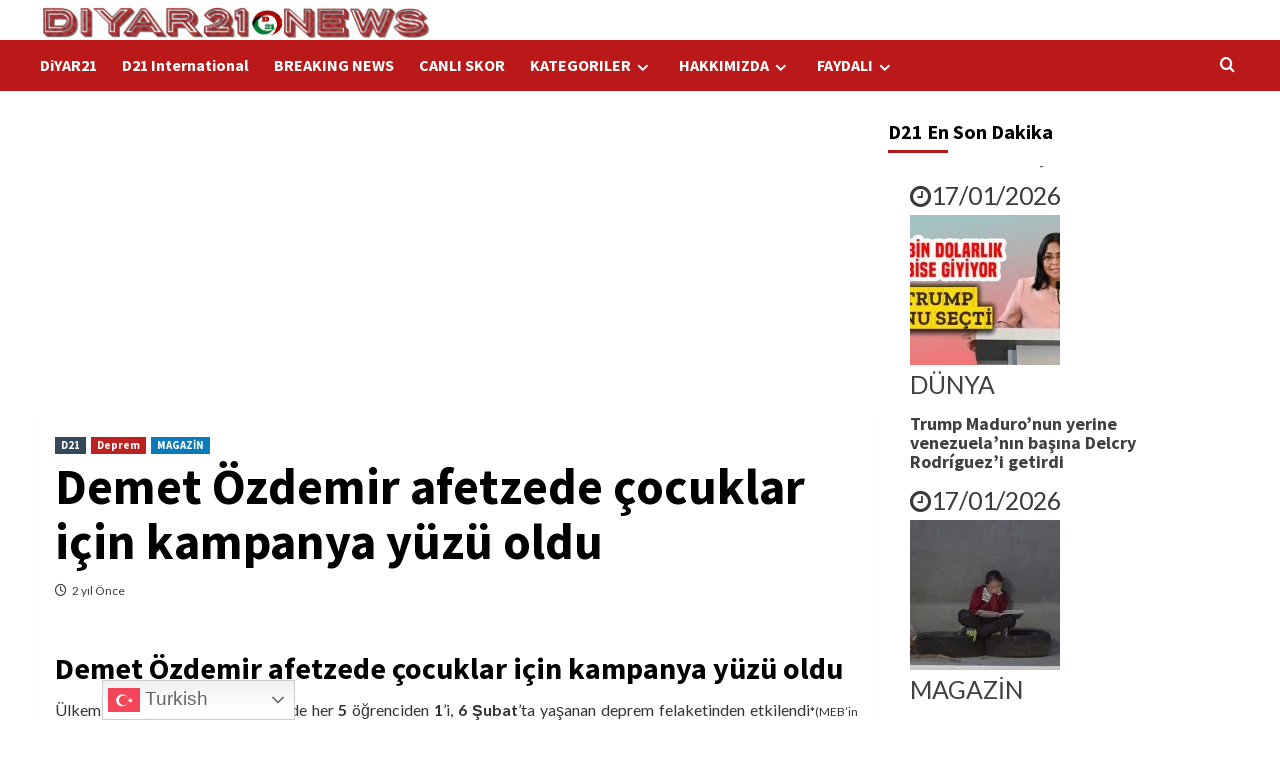

--- FILE ---
content_type: text/html; charset=UTF-8
request_url: https://www.diyar21.com/demet-ozdemir-afetzede-cocuklar-icin-kampanya-yuzu-oldu/
body_size: 76398
content:
<!doctype html>
<html lang="tr" prefix="og: https://ogp.me/ns#">

<head>
  <meta charset="UTF-8">
  <meta name="viewport" content="width=device-width, initial-scale=1">
  <link rel="profile" href="http://gmpg.org/xfn/11">
  <link rel='preload' href='https://fonts.googleapis.com/css?family=Source%2BSans%2BPro%3A400%2C700%7CLato%3A400%2C700&#038;subset=latin&#038;display=swap' as='style' onload="this.onload=null;this.rel='stylesheet'" type='text/css' media='all' crossorigin='anonymous'>
<link rel='preconnect' href='https://fonts.googleapis.com' crossorigin='anonymous'>
<link rel='preconnect' href='https://fonts.gstatic.com' crossorigin='anonymous'>
<!-- Google tag (gtag.js) consent mode dataLayer added by Site Kit -->
<script type="text/javascript" id="google_gtagjs-js-consent-mode-data-layer">
/* <![CDATA[ */
window.dataLayer = window.dataLayer || [];function gtag(){dataLayer.push(arguments);}
gtag('consent', 'default', {"ad_personalization":"denied","ad_storage":"denied","ad_user_data":"denied","analytics_storage":"denied","functionality_storage":"denied","security_storage":"denied","personalization_storage":"denied","region":["AT","BE","BG","CH","CY","CZ","DE","DK","EE","ES","FI","FR","GB","GR","HR","HU","IE","IS","IT","LI","LT","LU","LV","MT","NL","NO","PL","PT","RO","SE","SI","SK"],"wait_for_update":500});
window._googlesitekitConsentCategoryMap = {"statistics":["analytics_storage"],"marketing":["ad_storage","ad_user_data","ad_personalization"],"functional":["functionality_storage","security_storage"],"preferences":["personalization_storage"]};
window._googlesitekitConsents = {"ad_personalization":"denied","ad_storage":"denied","ad_user_data":"denied","analytics_storage":"denied","functionality_storage":"denied","security_storage":"denied","personalization_storage":"denied","region":["AT","BE","BG","CH","CY","CZ","DE","DK","EE","ES","FI","FR","GB","GR","HR","HU","IE","IS","IT","LI","LT","LU","LV","MT","NL","NO","PL","PT","RO","SE","SI","SK"],"wait_for_update":500};
/* ]]> */
</script>
<!-- End Google tag (gtag.js) consent mode dataLayer added by Site Kit -->

<!-- Rank Math&#039;a Göre Arama Motoru Optimizasyonu - https://rankmath.com/ -->
<title>Demet Özdemir Afetzede çocuklar Için Kampanya Yüzü Oldu &mdash;</title>
<meta name="description" content="Demet Özdemir afetzede çocuklar için kampanya yüzü oldu - En Son Dakika Deprem Haberleri, Diyarbakır Yerel Haber, Türkiye, Suriye, İran, Enson Haber, Dünya,"/>
<meta name="robots" content="follow, index, max-snippet:-1, max-video-preview:-1, max-image-preview:large"/>
<link rel="canonical" href="https://www.diyar21.com/demet-ozdemir-afetzede-cocuklar-icin-kampanya-yuzu-oldu/" />
<meta property="og:locale" content="tr_TR" />
<meta property="og:type" content="article" />
<meta property="og:title" content="Demet Özdemir Afetzede çocuklar Için Kampanya Yüzü Oldu &mdash;" />
<meta property="og:description" content="Demet Özdemir afetzede çocuklar için kampanya yüzü oldu - En Son Dakika Deprem Haberleri, Diyarbakır Yerel Haber, Türkiye, Suriye, İran, Enson Haber, Dünya," />
<meta property="og:url" content="https://www.diyar21.com/demet-ozdemir-afetzede-cocuklar-icin-kampanya-yuzu-oldu/" />
<meta property="og:site_name" content="Son Dakika Haber - Diyarbakır Yerel Haber - Local Lates News" />
<meta property="article:publisher" content="https://www.facebook.com/diyar21yerelhaber" />
<meta property="article:author" content="https://www.facebook.com/Diyar21Haber" />
<meta property="article:section" content="D21" />
<meta property="fb:admins" content="Diyar21 international News" />
<meta property="og:image" content="https://usercontent.one/wp/www.diyar21.com/wp-content/uploads/2023/11/FOX-x-TEV-Egitime-Devam-Projesi-Afisi.jpg?media=1768606462" />
<meta property="og:image:secure_url" content="https://usercontent.one/wp/www.diyar21.com/wp-content/uploads/2023/11/FOX-x-TEV-Egitime-Devam-Projesi-Afisi.jpg?media=1768606462" />
<meta property="og:image:alt" content="Demet Özdemir afetzede çocuklar için kampanya yüzü oldu" />
<meta property="article:published_time" content="2023-11-04T11:55:39+01:00" />
<meta name="twitter:card" content="summary_large_image" />
<meta name="twitter:title" content="Demet Özdemir Afetzede çocuklar Için Kampanya Yüzü Oldu &mdash;" />
<meta name="twitter:description" content="Demet Özdemir afetzede çocuklar için kampanya yüzü oldu - En Son Dakika Deprem Haberleri, Diyarbakır Yerel Haber, Türkiye, Suriye, İran, Enson Haber, Dünya," />
<meta name="twitter:site" content="@@Diyar21editor" />
<meta name="twitter:creator" content="@@Diyar21editor" />
<meta name="twitter:image" content="https://usercontent.one/wp/www.diyar21.com/wp-content/uploads/2023/11/FOX-x-TEV-Egitime-Devam-Projesi-Afisi.jpg?media=1768606462" />
<meta name="twitter:label1" content="Yazan" />
<meta name="twitter:data1" content="Diyar21Haber" />
<meta name="twitter:label2" content="Okuma süresi" />
<meta name="twitter:data2" content="1 dakika" />
<script type="application/ld+json" class="rank-math-schema">{"@context":"https://schema.org","@graph":[{"@type":["Person","Organization"],"@id":"https://www.diyar21.com/#person","name":"Diyar21Haber","sameAs":["https://www.facebook.com/diyar21yerelhaber","https://twitter.com/@Diyar21editor"],"logo":{"@type":"ImageObject","@id":"https://www.diyar21.com/#logo","url":"https://www.diyar21.com/wp-content/uploads/2024/02/CIZGILID21LOGO-e1765988109861.png","contentUrl":"https://www.diyar21.com/wp-content/uploads/2024/02/CIZGILID21LOGO-e1765988109861.png","caption":"Son Dakika Haber - Diyarbak\u0131r Yerel Haber - Local Lates News","inLanguage":"tr","width":"114","height":"112"},"image":{"@type":"ImageObject","@id":"https://www.diyar21.com/#logo","url":"https://www.diyar21.com/wp-content/uploads/2024/02/CIZGILID21LOGO-e1765988109861.png","contentUrl":"https://www.diyar21.com/wp-content/uploads/2024/02/CIZGILID21LOGO-e1765988109861.png","caption":"Son Dakika Haber - Diyarbak\u0131r Yerel Haber - Local Lates News","inLanguage":"tr","width":"114","height":"112"}},{"@type":"WebSite","@id":"https://www.diyar21.com/#website","url":"https://www.diyar21.com","name":"Son Dakika Haber - Diyarbak\u0131r Yerel Haber - Local Lates News","alternateName":"Diyarbak\u0131r Yerel Haber, En son dakika, Deprem, haberler, sondakika, geli\u015fmeler, ekonomi, sa\u011fl\u0131k, teknoloji, siyaset, spor, sinema, d\u00fcnya, Diyarbak\u0131r haberleri, Diyarbak\u0131r haberleri, Diyarbak\u0131r haberleri, Diyarbak\u0131r gazeteleri, Diyarbak\u0131r son haberleri,","publisher":{"@id":"https://www.diyar21.com/#person"},"inLanguage":"tr"},{"@type":"ImageObject","@id":"https://www.diyar21.com/wp-content/uploads/2023/11/FOX-x-TEV-Egitime-Devam-Projesi-Afisi.jpg","url":"https://www.diyar21.com/wp-content/uploads/2023/11/FOX-x-TEV-Egitime-Devam-Projesi-Afisi.jpg","width":"200","height":"200","inLanguage":"tr"},{"@type":"BreadcrumbList","@id":"https://www.diyar21.com/demet-ozdemir-afetzede-cocuklar-icin-kampanya-yuzu-oldu/#breadcrumb","itemListElement":[{"@type":"ListItem","position":"1","item":{"@id":"https://www.diyar21.com","name":"Home"}},{"@type":"ListItem","position":"2","item":{"@id":"https://www.diyar21.com/category/manset/","name":"D21"}},{"@type":"ListItem","position":"3","item":{"@id":"https://www.diyar21.com/demet-ozdemir-afetzede-cocuklar-icin-kampanya-yuzu-oldu/","name":"Demet \u00d6zdemir afetzede \u00e7ocuklar i\u00e7in kampanya y\u00fcz\u00fc oldu"}}]},{"@type":"WebPage","@id":"https://www.diyar21.com/demet-ozdemir-afetzede-cocuklar-icin-kampanya-yuzu-oldu/#webpage","url":"https://www.diyar21.com/demet-ozdemir-afetzede-cocuklar-icin-kampanya-yuzu-oldu/","name":"Demet \u00d6zdemir Afetzede \u00e7ocuklar I\u00e7in Kampanya Y\u00fcz\u00fc Oldu &mdash;","datePublished":"2023-11-04T11:55:39+01:00","dateModified":"2023-11-04T11:55:39+01:00","isPartOf":{"@id":"https://www.diyar21.com/#website"},"primaryImageOfPage":{"@id":"https://www.diyar21.com/wp-content/uploads/2023/11/FOX-x-TEV-Egitime-Devam-Projesi-Afisi.jpg"},"inLanguage":"tr","breadcrumb":{"@id":"https://www.diyar21.com/demet-ozdemir-afetzede-cocuklar-icin-kampanya-yuzu-oldu/#breadcrumb"}},{"@type":"Person","@id":"https://www.diyar21.com/author/admin/","name":"Diyar21Haber","description":"Diyar21 Haber Redakt\u00f6ru ,Son Dakika Haber ,Enson Haber, Son Dakika Deprem Haberleri,Diyarbakir Yerel Haber ve Gazete Mansetleri","url":"https://www.diyar21.com/author/admin/","image":{"@type":"ImageObject","@id":"https://secure.gravatar.com/avatar/a3b24430710d0ba0b90f6eee6fa309f8c9c056c8be561f88b9e39d56db97b4dd?s=96&amp;r=g","url":"https://secure.gravatar.com/avatar/a3b24430710d0ba0b90f6eee6fa309f8c9c056c8be561f88b9e39d56db97b4dd?s=96&amp;r=g","caption":"Diyar21Haber","inLanguage":"tr"},"sameAs":["https://www.diyar21.com"]},{"@type":"BlogPosting","headline":"Demet \u00d6zdemir Afetzede \u00e7ocuklar I\u00e7in Kampanya Y\u00fcz\u00fc Oldu &mdash;","keywords":"Demet \u00d6zdemir afetzede \u00e7ocuklar i\u00e7in kampanya y\u00fcz\u00fc oldu","datePublished":"2023-11-04T11:55:39+01:00","dateModified":"2023-11-04T11:55:39+01:00","articleSection":"D21, Deprem, MAGAZ\u0130N","author":{"@id":"https://www.diyar21.com/author/admin/","name":"Diyar21Haber"},"publisher":{"@id":"https://www.diyar21.com/#person"},"description":"Demet \u00d6zdemir afetzede \u00e7ocuklar i\u00e7in kampanya y\u00fcz\u00fc oldu - En Son Dakika Deprem Haberleri, Diyarbak\u0131r Yerel Haber, T\u00fcrkiye, Suriye, \u0130ran, Enson Haber, D\u00fcnya, Son dakika Diyarbak\u0131r haberlerini buradan takip edebilirsiniz.Diyarbak\u0131r ilinden en son dakika g\u00fcncel haberler ve geli\u015fmeler. Diyarbak\u0131r yerel haberler.","name":"Demet \u00d6zdemir Afetzede \u00e7ocuklar I\u00e7in Kampanya Y\u00fcz\u00fc Oldu &mdash;","@id":"https://www.diyar21.com/demet-ozdemir-afetzede-cocuklar-icin-kampanya-yuzu-oldu/#richSnippet","isPartOf":{"@id":"https://www.diyar21.com/demet-ozdemir-afetzede-cocuklar-icin-kampanya-yuzu-oldu/#webpage"},"image":{"@id":"https://www.diyar21.com/wp-content/uploads/2023/11/FOX-x-TEV-Egitime-Devam-Projesi-Afisi.jpg"},"inLanguage":"tr","mainEntityOfPage":{"@id":"https://www.diyar21.com/demet-ozdemir-afetzede-cocuklar-icin-kampanya-yuzu-oldu/#webpage"}}]}</script>
<!-- /Rank Math WordPress SEO eklentisi -->

<link rel='dns-prefetch' href='//www.googletagmanager.com' />
<link rel='dns-prefetch' href='//fonts.googleapis.com' />
<link rel='dns-prefetch' href='//pagead2.googlesyndication.com' />
<link rel='preconnect' href='https://fonts.googleapis.com' />
<link rel='preconnect' href='https://fonts.gstatic.com' />
<link rel="alternate" type="application/rss+xml" title=" &raquo; akışı" href="https://www.diyar21.com/feed/" />
<link rel="alternate" type="application/rss+xml" title=" &raquo; yorum akışı" href="https://www.diyar21.com/comments/feed/" />
<link rel="alternate" type="application/rss+xml" title=" &raquo; Demet Özdemir afetzede çocuklar için kampanya yüzü oldu yorum akışı" href="https://www.diyar21.com/demet-ozdemir-afetzede-cocuklar-icin-kampanya-yuzu-oldu/feed/" />
<link rel="alternate" title="oEmbed (JSON)" type="application/json+oembed" href="https://www.diyar21.com/wp-json/oembed/1.0/embed?url=https%3A%2F%2Fwww.diyar21.com%2Fdemet-ozdemir-afetzede-cocuklar-icin-kampanya-yuzu-oldu%2F" />
<link rel="alternate" title="oEmbed (XML)" type="text/xml+oembed" href="https://www.diyar21.com/wp-json/oembed/1.0/embed?url=https%3A%2F%2Fwww.diyar21.com%2Fdemet-ozdemir-afetzede-cocuklar-icin-kampanya-yuzu-oldu%2F&#038;format=xml" />
<link rel="preload" href="https://fonts.googleapis.com/css2?family=Source+Sans+Pro:ital,wght@0,400;0,700&#038;family=Lato:ital,wght@0,400;0,700&#038;display=swap" as="style" media="all" onload="this.onload=null;this.rel='stylesheet'">
<link rel="stylesheet" href="https://fonts.googleapis.com/css2?family=Source+Sans+Pro:ital,wght@0,400;0,700&#038;family=Lato:ital,wght@0,400;0,700&#038;display=swap" media="all">
<noscript><link rel="stylesheet" href="https://fonts.googleapis.com/css2?family=Source+Sans+Pro:ital,wght@0,400;0,700&#038;family=Lato:ital,wght@0,400;0,700&#038;display=swap" media="all"></noscript>
<!--[if IE]><link rel="stylesheet" href="https://fonts.googleapis.com/css2?family=Source+Sans+Pro:ital,wght@0,400;0,700&#038;family=Lato:ital,wght@0,400;0,700&#038;display=swap" media="all"><![endif]-->
<style id='wp-img-auto-sizes-contain-inline-css' type='text/css'>
img:is([sizes=auto i],[sizes^="auto," i]){contain-intrinsic-size:3000px 1500px}
/*# sourceURL=wp-img-auto-sizes-contain-inline-css */
</style>
<style id='wp-block-library-inline-css' type='text/css'>
:root{--wp-block-synced-color:#7a00df;--wp-block-synced-color--rgb:122,0,223;--wp-bound-block-color:var(--wp-block-synced-color);--wp-editor-canvas-background:#ddd;--wp-admin-theme-color:#007cba;--wp-admin-theme-color--rgb:0,124,186;--wp-admin-theme-color-darker-10:#006ba1;--wp-admin-theme-color-darker-10--rgb:0,107,160.5;--wp-admin-theme-color-darker-20:#005a87;--wp-admin-theme-color-darker-20--rgb:0,90,135;--wp-admin-border-width-focus:2px}@media (min-resolution:192dpi){:root{--wp-admin-border-width-focus:1.5px}}.wp-element-button{cursor:pointer}:root .has-very-light-gray-background-color{background-color:#eee}:root .has-very-dark-gray-background-color{background-color:#313131}:root .has-very-light-gray-color{color:#eee}:root .has-very-dark-gray-color{color:#313131}:root .has-vivid-green-cyan-to-vivid-cyan-blue-gradient-background{background:linear-gradient(135deg,#00d084,#0693e3)}:root .has-purple-crush-gradient-background{background:linear-gradient(135deg,#34e2e4,#4721fb 50%,#ab1dfe)}:root .has-hazy-dawn-gradient-background{background:linear-gradient(135deg,#faaca8,#dad0ec)}:root .has-subdued-olive-gradient-background{background:linear-gradient(135deg,#fafae1,#67a671)}:root .has-atomic-cream-gradient-background{background:linear-gradient(135deg,#fdd79a,#004a59)}:root .has-nightshade-gradient-background{background:linear-gradient(135deg,#330968,#31cdcf)}:root .has-midnight-gradient-background{background:linear-gradient(135deg,#020381,#2874fc)}:root{--wp--preset--font-size--normal:16px;--wp--preset--font-size--huge:42px}.has-regular-font-size{font-size:1em}.has-larger-font-size{font-size:2.625em}.has-normal-font-size{font-size:var(--wp--preset--font-size--normal)}.has-huge-font-size{font-size:var(--wp--preset--font-size--huge)}.has-text-align-center{text-align:center}.has-text-align-left{text-align:left}.has-text-align-right{text-align:right}.has-fit-text{white-space:nowrap!important}#end-resizable-editor-section{display:none}.aligncenter{clear:both}.items-justified-left{justify-content:flex-start}.items-justified-center{justify-content:center}.items-justified-right{justify-content:flex-end}.items-justified-space-between{justify-content:space-between}.screen-reader-text{border:0;clip-path:inset(50%);height:1px;margin:-1px;overflow:hidden;padding:0;position:absolute;width:1px;word-wrap:normal!important}.screen-reader-text:focus{background-color:#ddd;clip-path:none;color:#444;display:block;font-size:1em;height:auto;left:5px;line-height:normal;padding:15px 23px 14px;text-decoration:none;top:5px;width:auto;z-index:100000}html :where(.has-border-color){border-style:solid}html :where([style*=border-top-color]){border-top-style:solid}html :where([style*=border-right-color]){border-right-style:solid}html :where([style*=border-bottom-color]){border-bottom-style:solid}html :where([style*=border-left-color]){border-left-style:solid}html :where([style*=border-width]){border-style:solid}html :where([style*=border-top-width]){border-top-style:solid}html :where([style*=border-right-width]){border-right-style:solid}html :where([style*=border-bottom-width]){border-bottom-style:solid}html :where([style*=border-left-width]){border-left-style:solid}html :where(img[class*=wp-image-]){height:auto;max-width:100%}:where(figure){margin:0 0 1em}html :where(.is-position-sticky){--wp-admin--admin-bar--position-offset:var(--wp-admin--admin-bar--height,0px)}@media screen and (max-width:600px){html :where(.is-position-sticky){--wp-admin--admin-bar--position-offset:0px}}

/*# sourceURL=wp-block-library-inline-css */
</style><style id='wp-block-image-inline-css' type='text/css'>
.wp-block-image>a,.wp-block-image>figure>a{display:inline-block}.wp-block-image img{box-sizing:border-box;height:auto;max-width:100%;vertical-align:bottom}@media not (prefers-reduced-motion){.wp-block-image img.hide{visibility:hidden}.wp-block-image img.show{animation:show-content-image .4s}}.wp-block-image[style*=border-radius] img,.wp-block-image[style*=border-radius]>a{border-radius:inherit}.wp-block-image.has-custom-border img{box-sizing:border-box}.wp-block-image.aligncenter{text-align:center}.wp-block-image.alignfull>a,.wp-block-image.alignwide>a{width:100%}.wp-block-image.alignfull img,.wp-block-image.alignwide img{height:auto;width:100%}.wp-block-image .aligncenter,.wp-block-image .alignleft,.wp-block-image .alignright,.wp-block-image.aligncenter,.wp-block-image.alignleft,.wp-block-image.alignright{display:table}.wp-block-image .aligncenter>figcaption,.wp-block-image .alignleft>figcaption,.wp-block-image .alignright>figcaption,.wp-block-image.aligncenter>figcaption,.wp-block-image.alignleft>figcaption,.wp-block-image.alignright>figcaption{caption-side:bottom;display:table-caption}.wp-block-image .alignleft{float:left;margin:.5em 1em .5em 0}.wp-block-image .alignright{float:right;margin:.5em 0 .5em 1em}.wp-block-image .aligncenter{margin-left:auto;margin-right:auto}.wp-block-image :where(figcaption){margin-bottom:1em;margin-top:.5em}.wp-block-image.is-style-circle-mask img{border-radius:9999px}@supports ((-webkit-mask-image:none) or (mask-image:none)) or (-webkit-mask-image:none){.wp-block-image.is-style-circle-mask img{border-radius:0;-webkit-mask-image:url('data:image/svg+xml;utf8,<svg viewBox="0 0 100 100" xmlns="http://www.w3.org/2000/svg"><circle cx="50" cy="50" r="50"/></svg>');mask-image:url('data:image/svg+xml;utf8,<svg viewBox="0 0 100 100" xmlns="http://www.w3.org/2000/svg"><circle cx="50" cy="50" r="50"/></svg>');mask-mode:alpha;-webkit-mask-position:center;mask-position:center;-webkit-mask-repeat:no-repeat;mask-repeat:no-repeat;-webkit-mask-size:contain;mask-size:contain}}:root :where(.wp-block-image.is-style-rounded img,.wp-block-image .is-style-rounded img){border-radius:9999px}.wp-block-image figure{margin:0}.wp-lightbox-container{display:flex;flex-direction:column;position:relative}.wp-lightbox-container img{cursor:zoom-in}.wp-lightbox-container img:hover+button{opacity:1}.wp-lightbox-container button{align-items:center;backdrop-filter:blur(16px) saturate(180%);background-color:#5a5a5a40;border:none;border-radius:4px;cursor:zoom-in;display:flex;height:20px;justify-content:center;opacity:0;padding:0;position:absolute;right:16px;text-align:center;top:16px;width:20px;z-index:100}@media not (prefers-reduced-motion){.wp-lightbox-container button{transition:opacity .2s ease}}.wp-lightbox-container button:focus-visible{outline:3px auto #5a5a5a40;outline:3px auto -webkit-focus-ring-color;outline-offset:3px}.wp-lightbox-container button:hover{cursor:pointer;opacity:1}.wp-lightbox-container button:focus{opacity:1}.wp-lightbox-container button:focus,.wp-lightbox-container button:hover,.wp-lightbox-container button:not(:hover):not(:active):not(.has-background){background-color:#5a5a5a40;border:none}.wp-lightbox-overlay{box-sizing:border-box;cursor:zoom-out;height:100vh;left:0;overflow:hidden;position:fixed;top:0;visibility:hidden;width:100%;z-index:100000}.wp-lightbox-overlay .close-button{align-items:center;cursor:pointer;display:flex;justify-content:center;min-height:40px;min-width:40px;padding:0;position:absolute;right:calc(env(safe-area-inset-right) + 16px);top:calc(env(safe-area-inset-top) + 16px);z-index:5000000}.wp-lightbox-overlay .close-button:focus,.wp-lightbox-overlay .close-button:hover,.wp-lightbox-overlay .close-button:not(:hover):not(:active):not(.has-background){background:none;border:none}.wp-lightbox-overlay .lightbox-image-container{height:var(--wp--lightbox-container-height);left:50%;overflow:hidden;position:absolute;top:50%;transform:translate(-50%,-50%);transform-origin:top left;width:var(--wp--lightbox-container-width);z-index:9999999999}.wp-lightbox-overlay .wp-block-image{align-items:center;box-sizing:border-box;display:flex;height:100%;justify-content:center;margin:0;position:relative;transform-origin:0 0;width:100%;z-index:3000000}.wp-lightbox-overlay .wp-block-image img{height:var(--wp--lightbox-image-height);min-height:var(--wp--lightbox-image-height);min-width:var(--wp--lightbox-image-width);width:var(--wp--lightbox-image-width)}.wp-lightbox-overlay .wp-block-image figcaption{display:none}.wp-lightbox-overlay button{background:none;border:none}.wp-lightbox-overlay .scrim{background-color:#fff;height:100%;opacity:.9;position:absolute;width:100%;z-index:2000000}.wp-lightbox-overlay.active{visibility:visible}@media not (prefers-reduced-motion){.wp-lightbox-overlay.active{animation:turn-on-visibility .25s both}.wp-lightbox-overlay.active img{animation:turn-on-visibility .35s both}.wp-lightbox-overlay.show-closing-animation:not(.active){animation:turn-off-visibility .35s both}.wp-lightbox-overlay.show-closing-animation:not(.active) img{animation:turn-off-visibility .25s both}.wp-lightbox-overlay.zoom.active{animation:none;opacity:1;visibility:visible}.wp-lightbox-overlay.zoom.active .lightbox-image-container{animation:lightbox-zoom-in .4s}.wp-lightbox-overlay.zoom.active .lightbox-image-container img{animation:none}.wp-lightbox-overlay.zoom.active .scrim{animation:turn-on-visibility .4s forwards}.wp-lightbox-overlay.zoom.show-closing-animation:not(.active){animation:none}.wp-lightbox-overlay.zoom.show-closing-animation:not(.active) .lightbox-image-container{animation:lightbox-zoom-out .4s}.wp-lightbox-overlay.zoom.show-closing-animation:not(.active) .lightbox-image-container img{animation:none}.wp-lightbox-overlay.zoom.show-closing-animation:not(.active) .scrim{animation:turn-off-visibility .4s forwards}}@keyframes show-content-image{0%{visibility:hidden}99%{visibility:hidden}to{visibility:visible}}@keyframes turn-on-visibility{0%{opacity:0}to{opacity:1}}@keyframes turn-off-visibility{0%{opacity:1;visibility:visible}99%{opacity:0;visibility:visible}to{opacity:0;visibility:hidden}}@keyframes lightbox-zoom-in{0%{transform:translate(calc((-100vw + var(--wp--lightbox-scrollbar-width))/2 + var(--wp--lightbox-initial-left-position)),calc(-50vh + var(--wp--lightbox-initial-top-position))) scale(var(--wp--lightbox-scale))}to{transform:translate(-50%,-50%) scale(1)}}@keyframes lightbox-zoom-out{0%{transform:translate(-50%,-50%) scale(1);visibility:visible}99%{visibility:visible}to{transform:translate(calc((-100vw + var(--wp--lightbox-scrollbar-width))/2 + var(--wp--lightbox-initial-left-position)),calc(-50vh + var(--wp--lightbox-initial-top-position))) scale(var(--wp--lightbox-scale));visibility:hidden}}
/*# sourceURL=https://www.diyar21.com/wp-includes/blocks/image/style.min.css */
</style>
<style id='wp-block-image-theme-inline-css' type='text/css'>
:root :where(.wp-block-image figcaption){color:#555;font-size:13px;text-align:center}.is-dark-theme :root :where(.wp-block-image figcaption){color:#ffffffa6}.wp-block-image{margin:0 0 1em}
/*# sourceURL=https://www.diyar21.com/wp-includes/blocks/image/theme.min.css */
</style>
<style id='wp-block-paragraph-inline-css' type='text/css'>
.is-small-text{font-size:.875em}.is-regular-text{font-size:1em}.is-large-text{font-size:2.25em}.is-larger-text{font-size:3em}.has-drop-cap:not(:focus):first-letter{float:left;font-size:8.4em;font-style:normal;font-weight:100;line-height:.68;margin:.05em .1em 0 0;text-transform:uppercase}body.rtl .has-drop-cap:not(:focus):first-letter{float:none;margin-left:.1em}p.has-drop-cap.has-background{overflow:hidden}:root :where(p.has-background){padding:1.25em 2.375em}:where(p.has-text-color:not(.has-link-color)) a{color:inherit}p.has-text-align-left[style*="writing-mode:vertical-lr"],p.has-text-align-right[style*="writing-mode:vertical-rl"]{rotate:180deg}
/*# sourceURL=https://www.diyar21.com/wp-includes/blocks/paragraph/style.min.css */
</style>
<style id='global-styles-inline-css' type='text/css'>
:root{--wp--preset--aspect-ratio--square: 1;--wp--preset--aspect-ratio--4-3: 4/3;--wp--preset--aspect-ratio--3-4: 3/4;--wp--preset--aspect-ratio--3-2: 3/2;--wp--preset--aspect-ratio--2-3: 2/3;--wp--preset--aspect-ratio--16-9: 16/9;--wp--preset--aspect-ratio--9-16: 9/16;--wp--preset--color--black: #000000;--wp--preset--color--cyan-bluish-gray: #abb8c3;--wp--preset--color--white: #ffffff;--wp--preset--color--pale-pink: #f78da7;--wp--preset--color--vivid-red: #cf2e2e;--wp--preset--color--luminous-vivid-orange: #ff6900;--wp--preset--color--luminous-vivid-amber: #fcb900;--wp--preset--color--light-green-cyan: #7bdcb5;--wp--preset--color--vivid-green-cyan: #00d084;--wp--preset--color--pale-cyan-blue: #8ed1fc;--wp--preset--color--vivid-cyan-blue: #0693e3;--wp--preset--color--vivid-purple: #9b51e0;--wp--preset--gradient--vivid-cyan-blue-to-vivid-purple: linear-gradient(135deg,rgb(6,147,227) 0%,rgb(155,81,224) 100%);--wp--preset--gradient--light-green-cyan-to-vivid-green-cyan: linear-gradient(135deg,rgb(122,220,180) 0%,rgb(0,208,130) 100%);--wp--preset--gradient--luminous-vivid-amber-to-luminous-vivid-orange: linear-gradient(135deg,rgb(252,185,0) 0%,rgb(255,105,0) 100%);--wp--preset--gradient--luminous-vivid-orange-to-vivid-red: linear-gradient(135deg,rgb(255,105,0) 0%,rgb(207,46,46) 100%);--wp--preset--gradient--very-light-gray-to-cyan-bluish-gray: linear-gradient(135deg,rgb(238,238,238) 0%,rgb(169,184,195) 100%);--wp--preset--gradient--cool-to-warm-spectrum: linear-gradient(135deg,rgb(74,234,220) 0%,rgb(151,120,209) 20%,rgb(207,42,186) 40%,rgb(238,44,130) 60%,rgb(251,105,98) 80%,rgb(254,248,76) 100%);--wp--preset--gradient--blush-light-purple: linear-gradient(135deg,rgb(255,206,236) 0%,rgb(152,150,240) 100%);--wp--preset--gradient--blush-bordeaux: linear-gradient(135deg,rgb(254,205,165) 0%,rgb(254,45,45) 50%,rgb(107,0,62) 100%);--wp--preset--gradient--luminous-dusk: linear-gradient(135deg,rgb(255,203,112) 0%,rgb(199,81,192) 50%,rgb(65,88,208) 100%);--wp--preset--gradient--pale-ocean: linear-gradient(135deg,rgb(255,245,203) 0%,rgb(182,227,212) 50%,rgb(51,167,181) 100%);--wp--preset--gradient--electric-grass: linear-gradient(135deg,rgb(202,248,128) 0%,rgb(113,206,126) 100%);--wp--preset--gradient--midnight: linear-gradient(135deg,rgb(2,3,129) 0%,rgb(40,116,252) 100%);--wp--preset--font-size--small: 13px;--wp--preset--font-size--medium: 20px;--wp--preset--font-size--large: 36px;--wp--preset--font-size--x-large: 42px;--wp--preset--spacing--20: 0.44rem;--wp--preset--spacing--30: 0.67rem;--wp--preset--spacing--40: 1rem;--wp--preset--spacing--50: 1.5rem;--wp--preset--spacing--60: 2.25rem;--wp--preset--spacing--70: 3.38rem;--wp--preset--spacing--80: 5.06rem;--wp--preset--shadow--natural: 6px 6px 9px rgba(0, 0, 0, 0.2);--wp--preset--shadow--deep: 12px 12px 50px rgba(0, 0, 0, 0.4);--wp--preset--shadow--sharp: 6px 6px 0px rgba(0, 0, 0, 0.2);--wp--preset--shadow--outlined: 6px 6px 0px -3px rgb(255, 255, 255), 6px 6px rgb(0, 0, 0);--wp--preset--shadow--crisp: 6px 6px 0px rgb(0, 0, 0);}:root { --wp--style--global--content-size: 800px;--wp--style--global--wide-size: 1200px; }:where(body) { margin: 0; }.wp-site-blocks > .alignleft { float: left; margin-right: 2em; }.wp-site-blocks > .alignright { float: right; margin-left: 2em; }.wp-site-blocks > .aligncenter { justify-content: center; margin-left: auto; margin-right: auto; }:where(.wp-site-blocks) > * { margin-block-start: 24px; margin-block-end: 0; }:where(.wp-site-blocks) > :first-child { margin-block-start: 0; }:where(.wp-site-blocks) > :last-child { margin-block-end: 0; }:root { --wp--style--block-gap: 24px; }:root :where(.is-layout-flow) > :first-child{margin-block-start: 0;}:root :where(.is-layout-flow) > :last-child{margin-block-end: 0;}:root :where(.is-layout-flow) > *{margin-block-start: 24px;margin-block-end: 0;}:root :where(.is-layout-constrained) > :first-child{margin-block-start: 0;}:root :where(.is-layout-constrained) > :last-child{margin-block-end: 0;}:root :where(.is-layout-constrained) > *{margin-block-start: 24px;margin-block-end: 0;}:root :where(.is-layout-flex){gap: 24px;}:root :where(.is-layout-grid){gap: 24px;}.is-layout-flow > .alignleft{float: left;margin-inline-start: 0;margin-inline-end: 2em;}.is-layout-flow > .alignright{float: right;margin-inline-start: 2em;margin-inline-end: 0;}.is-layout-flow > .aligncenter{margin-left: auto !important;margin-right: auto !important;}.is-layout-constrained > .alignleft{float: left;margin-inline-start: 0;margin-inline-end: 2em;}.is-layout-constrained > .alignright{float: right;margin-inline-start: 2em;margin-inline-end: 0;}.is-layout-constrained > .aligncenter{margin-left: auto !important;margin-right: auto !important;}.is-layout-constrained > :where(:not(.alignleft):not(.alignright):not(.alignfull)){max-width: var(--wp--style--global--content-size);margin-left: auto !important;margin-right: auto !important;}.is-layout-constrained > .alignwide{max-width: var(--wp--style--global--wide-size);}body .is-layout-flex{display: flex;}.is-layout-flex{flex-wrap: wrap;align-items: center;}.is-layout-flex > :is(*, div){margin: 0;}body .is-layout-grid{display: grid;}.is-layout-grid > :is(*, div){margin: 0;}body{padding-top: 0px;padding-right: 0px;padding-bottom: 0px;padding-left: 0px;}a:where(:not(.wp-element-button)){text-decoration: none;}:root :where(.wp-element-button, .wp-block-button__link){background-color: #32373c;border-radius: 0;border-width: 0;color: #fff;font-family: inherit;font-size: inherit;font-style: inherit;font-weight: inherit;letter-spacing: inherit;line-height: inherit;padding-top: calc(0.667em + 2px);padding-right: calc(1.333em + 2px);padding-bottom: calc(0.667em + 2px);padding-left: calc(1.333em + 2px);text-decoration: none;text-transform: inherit;}.has-black-color{color: var(--wp--preset--color--black) !important;}.has-cyan-bluish-gray-color{color: var(--wp--preset--color--cyan-bluish-gray) !important;}.has-white-color{color: var(--wp--preset--color--white) !important;}.has-pale-pink-color{color: var(--wp--preset--color--pale-pink) !important;}.has-vivid-red-color{color: var(--wp--preset--color--vivid-red) !important;}.has-luminous-vivid-orange-color{color: var(--wp--preset--color--luminous-vivid-orange) !important;}.has-luminous-vivid-amber-color{color: var(--wp--preset--color--luminous-vivid-amber) !important;}.has-light-green-cyan-color{color: var(--wp--preset--color--light-green-cyan) !important;}.has-vivid-green-cyan-color{color: var(--wp--preset--color--vivid-green-cyan) !important;}.has-pale-cyan-blue-color{color: var(--wp--preset--color--pale-cyan-blue) !important;}.has-vivid-cyan-blue-color{color: var(--wp--preset--color--vivid-cyan-blue) !important;}.has-vivid-purple-color{color: var(--wp--preset--color--vivid-purple) !important;}.has-black-background-color{background-color: var(--wp--preset--color--black) !important;}.has-cyan-bluish-gray-background-color{background-color: var(--wp--preset--color--cyan-bluish-gray) !important;}.has-white-background-color{background-color: var(--wp--preset--color--white) !important;}.has-pale-pink-background-color{background-color: var(--wp--preset--color--pale-pink) !important;}.has-vivid-red-background-color{background-color: var(--wp--preset--color--vivid-red) !important;}.has-luminous-vivid-orange-background-color{background-color: var(--wp--preset--color--luminous-vivid-orange) !important;}.has-luminous-vivid-amber-background-color{background-color: var(--wp--preset--color--luminous-vivid-amber) !important;}.has-light-green-cyan-background-color{background-color: var(--wp--preset--color--light-green-cyan) !important;}.has-vivid-green-cyan-background-color{background-color: var(--wp--preset--color--vivid-green-cyan) !important;}.has-pale-cyan-blue-background-color{background-color: var(--wp--preset--color--pale-cyan-blue) !important;}.has-vivid-cyan-blue-background-color{background-color: var(--wp--preset--color--vivid-cyan-blue) !important;}.has-vivid-purple-background-color{background-color: var(--wp--preset--color--vivid-purple) !important;}.has-black-border-color{border-color: var(--wp--preset--color--black) !important;}.has-cyan-bluish-gray-border-color{border-color: var(--wp--preset--color--cyan-bluish-gray) !important;}.has-white-border-color{border-color: var(--wp--preset--color--white) !important;}.has-pale-pink-border-color{border-color: var(--wp--preset--color--pale-pink) !important;}.has-vivid-red-border-color{border-color: var(--wp--preset--color--vivid-red) !important;}.has-luminous-vivid-orange-border-color{border-color: var(--wp--preset--color--luminous-vivid-orange) !important;}.has-luminous-vivid-amber-border-color{border-color: var(--wp--preset--color--luminous-vivid-amber) !important;}.has-light-green-cyan-border-color{border-color: var(--wp--preset--color--light-green-cyan) !important;}.has-vivid-green-cyan-border-color{border-color: var(--wp--preset--color--vivid-green-cyan) !important;}.has-pale-cyan-blue-border-color{border-color: var(--wp--preset--color--pale-cyan-blue) !important;}.has-vivid-cyan-blue-border-color{border-color: var(--wp--preset--color--vivid-cyan-blue) !important;}.has-vivid-purple-border-color{border-color: var(--wp--preset--color--vivid-purple) !important;}.has-vivid-cyan-blue-to-vivid-purple-gradient-background{background: var(--wp--preset--gradient--vivid-cyan-blue-to-vivid-purple) !important;}.has-light-green-cyan-to-vivid-green-cyan-gradient-background{background: var(--wp--preset--gradient--light-green-cyan-to-vivid-green-cyan) !important;}.has-luminous-vivid-amber-to-luminous-vivid-orange-gradient-background{background: var(--wp--preset--gradient--luminous-vivid-amber-to-luminous-vivid-orange) !important;}.has-luminous-vivid-orange-to-vivid-red-gradient-background{background: var(--wp--preset--gradient--luminous-vivid-orange-to-vivid-red) !important;}.has-very-light-gray-to-cyan-bluish-gray-gradient-background{background: var(--wp--preset--gradient--very-light-gray-to-cyan-bluish-gray) !important;}.has-cool-to-warm-spectrum-gradient-background{background: var(--wp--preset--gradient--cool-to-warm-spectrum) !important;}.has-blush-light-purple-gradient-background{background: var(--wp--preset--gradient--blush-light-purple) !important;}.has-blush-bordeaux-gradient-background{background: var(--wp--preset--gradient--blush-bordeaux) !important;}.has-luminous-dusk-gradient-background{background: var(--wp--preset--gradient--luminous-dusk) !important;}.has-pale-ocean-gradient-background{background: var(--wp--preset--gradient--pale-ocean) !important;}.has-electric-grass-gradient-background{background: var(--wp--preset--gradient--electric-grass) !important;}.has-midnight-gradient-background{background: var(--wp--preset--gradient--midnight) !important;}.has-small-font-size{font-size: var(--wp--preset--font-size--small) !important;}.has-medium-font-size{font-size: var(--wp--preset--font-size--medium) !important;}.has-large-font-size{font-size: var(--wp--preset--font-size--large) !important;}.has-x-large-font-size{font-size: var(--wp--preset--font-size--x-large) !important;}
/*# sourceURL=global-styles-inline-css */
</style>

<link rel='stylesheet' id='owl-carousel-css' href='https://usercontent.one/wp/www.diyar21.com/wp-content/plugins/post-slider-and-carousel/assets/css/owl.carousel.min.css?media=1768606462' type='text/css' media='all' />
<link rel='stylesheet' id='psacp-public-style-css' href='https://usercontent.one/wp/www.diyar21.com/wp-content/plugins/post-slider-and-carousel/assets/css/psacp-public.min.css?media=1768606462' type='text/css' media='all' />
<style class="optimize_css_2" type="text/css" media="all">.wp-polls,.wp-polls-form{}.wp-polls ul li,.wp-polls-ul li,.wp-polls-ans ul li{text-align:left;background-image:none;display:block}.wp-polls ul,.wp-polls-ul,.wp-polls-ans ul{text-align:left;list-style:none;float:none}.wp-polls ul li:before,.wp-polls-ans ul li:before,#sidebar ul ul li:before{content:''}.wp-polls IMG,.wp-polls LABEL,.wp-polls INPUT,.wp-polls-loading IMG,.wp-polls-image IMG{display:inline;border:0;padding:0;margin:0}.wp-polls-ul{padding:0;margin:0 0 10px 10px}.wp-polls-ans{width:100%;filter:alpha(opacity=100);-moz-opacity:1;opacity:1}.wp-polls-loading{display:none;text-align:center;height:16px;line-height:16px}.wp-polls-image{border:0}.wp-polls .Buttons{border:1px solid #c8c8c8;background-color:#f3f6f8}.wp-polls-paging a,.wp-polls-paging a:link{padding:2px 4px 2px 4px;margin:2px;text-decoration:none;border:1px solid #06c;color:#06c;background-color:#FFF}.wp-polls-paging a:visited{padding:2px 4px 2px 4px;margin:2px;text-decoration:none;border:1px solid #06c;color:#06c;background-color:#FFF}.wp-polls-paging a:hover{border:1px solid #000;color:#000;background-color:#FFF}.wp-polls-paging a:active{padding:2px 4px 2px 4px;margin:2px;text-decoration:none;border:1px solid #06c;color:#06c;background-color:#FFF}.wp-polls-paging span.pages{padding:2px 4px 2px 4px;margin:2px 2px 2px 2px;color:#000;border:1px solid #000;background-color:#FFF}.wp-polls-paging span.current{padding:2px 4px 2px 4px;margin:2px;font-weight:700;border:1px solid #000;color:#000;background-color:#FFF}.wp-polls-paging span.extend{padding:2px 4px 2px 4px;margin:2px;border:1px solid #000;color:#000;background-color:#FFF}</style>
<style class="optimize_css_4" type="text/css" media="all">.wp-polls .pollbar{margin:1px;font-size:6px;line-height:8px;height:8px;background-image:url(https://usercontent.one/wp/www.diyar21.com/wp-content/plugins/wp-polls/images/default/pollbg.gif?media=1768606462);border:1px solid #d8d8d8}</style>
<style id='wp-polls-inline-css' type='text/css'>
.wp-polls .pollbar {
	margin: 1px;
	font-size: 6px;
	line-height: 8px;
	height: 8px;
	background-image: url('https://usercontent.one/wp/www.diyar21.com/wp-content/plugins/wp-polls/images/default/pollbg.gif?media=1768606462');
	border: 1px solid #d8d8d8;
}

/*# sourceURL=wp-polls-inline-css */
</style>
<style class="optimize_css_2" type="text/css" media="all"></style>
<link rel='stylesheet' id='wppsgs-shorcode-essentials-css' href='https://usercontent.one/wp/www.diyar21.com/wp-content/plugins/wp-post-slider-grandslider/public/css/wppsgs-shorcode-essentials.css?media=1768606462' type='text/css' media='all' />
<style class="optimize_css_2" type="text/css" media="all">.wtn-main-wrapper .wtn-item a{text-decoration:none;cursor:pointer;text-decoration:none;transition-property:color;transition-duration:0.2s;transition-timing-function:linear;outline:none;border:0}.wtn-main-container{border:1px solid #DDD;width:100%;min-height:100px;padding:5px 10px}.wtn-feed-container{border-bottom:1px solid #DDD;width:100%;min-height:50px;display:flex;padding:15px 0}.wtn-feed-container .wtn-img-container{border:0 solid #DDD;width:100px;height:80px;margin-right:20px;overflow:hidden;position:relative;cursor:pointer}.wtn-img-container .wtn-img{width:100%;height:100%;background-position:center;background-size:cover;background-repeat:no-repeat;top:0;left:0;-webkit-transition:all .5s;-moz-transition:all .5s;-o-transition:all .5s;transition:all .5s}.wtn-img-container:hover .wtn-img,.wtn-img-container:focus .wtn-img{-ms-transform:scale(1.2);-moz-transform:scale(1.2);-webkit-transform:scale(1.2);-o-transform:scale(1.2);transform:scale(1.2)}.wtn-img-container .wtn-img:before{content:"";display:none;height:100%;width:100%;position:absolute;top:0;left:0}.wtn-img-container:hover .wtn-img:before,.wtn-img-container:focus .wtn-img:before{display:block}.wtn-feeds{flex:1;border:0 solid red;width:69.8%;min-height:70px;padding:0;margin:0}.wtn-feeds h2.wtn-news-title{font-size:16px;line-height:1.437;margin-bottom:15px;border:0 solid #090}.wtn-feeds a.wtn-feeds-title{border:0 solid #000;margin:0;padding:0;font-size:16px;line-height:22px;font-weight:600;text-decoration:none;box-shadow:none;-webkit-box-shadow:none;color:#242424;display:inline-block}.wtn-feeds a.wtn-feeds-title:hover{color:#999}.wtn-feeds .wtn-feeds-description{border:0 solid #000;margin:10px 0 10px 0!important;padding:0!important;font-size:14px;line-height:22px;color:#242424}.wtn-feeds span.wtn-news-date{margin-top:5px;font-size:12px;color:#999;display:block;line-height:12px}a.wtn-powered-by,a.wtn-powered-by:hover{font-size:11px;text-decoration:none;color:#CCC;box-shadow:none;-webkit-box-shadow:none;width:100%;text-align:center;display:block;padding-top:5px}.wtn-main-wrapper.grid{width:100%;display:grid;grid-template-columns:repeat(2,1fr)}.wtn-main-wrapper.featured{width:100%}.wtn-main-wrapper.grid .wtn-item,.wtn-main-wrapper.featured .wtn-item{border:0 solid #DDD;min-height:180px;text-align:left}.wtn-main-wrapper.grid .wtn-item .wtn-img-container,.wtn-main-wrapper.featured .wtn-item .wtn-img-container{width:100%;height:240px;margin-bottom:10px;overflow:hidden;position:relative;cursor:pointer}.wtn-main-wrapper.featured .wtn-item .wtn-img-container{height:190px}.wtn-main-wrapper.grid .wtn-item span.wtn-cats-link,.wtn-main-wrapper.featured .wtn-item span.wtn-cats-link{display:inline-block;margin-bottom:10px}.wtn-main-wrapper.grid .wtn-item span.wtn-cats-link a.wtn-cats-link-a,.wtn-main-wrapper.featured .wtn-item span.wtn-cats-link a.wtn-cats-link-a{font-size:12px;letter-spacing:.2px;line-height:1.666;border-bottom-width:2px;border-style:solid;margin-right:6px;font-style:normal;text-transform:uppercase;padding-bottom:2px;border-color:#752cd9;color:#752cd9;display:inline}.wtn-main-wrapper.grid .wtn-item h2.wtn-news-title,.wtn-main-wrapper.featured .wtn-item h2.wtn-news-title{color:#222;font-size:20px;margin-bottom:8px;line-height:1.269;font-family:"Open Sans",sans-serif;font-weight:600}.wtn-main-wrapper.grid .wtn-item h2.wtn-news-title a,.wtn-main-wrapper.featured .wtn-item h2.wtn-news-title a{color:#222}.wtn-main-wrapper.grid .wtn-item h2.wtn-news-title a:hover,.wtn-main-wrapper.featured .wtn-item h2.wtn-news-title a:hover{color:#752cd9}.wtn-main-wrapper.grid .wtn-item span.wtn-news-date,.wtn-main-wrapper.featured .wtn-item span.wtn-news-date{font-size:11px;display:inline-block;border:0 solid #000;width:100%;margin:0 0 10px 0;padding:0;line-height:12px;color:#999}.wtn-main-wrapper.grid .wtn-item div.wtn-news-description{border:0 solid #000;margin:0;margin-bottom:15px;padding:0;color:#555;line-height:20px;letter-spacing:initial;font-size:14px;line-height:1.533;word-wrap:anywhere!important}.wtn-main-wrapper.grid .wtn-item div.wtn-news-description a{display:block;font-size:11px;margin:15px 0}.acme-news-ticker{background:#fff;position:relative}.acme-news-ticker-box{overflow:hidden}.acme-news-ticker-label{background:#C00;width:auto;float:left;color:#fff;min-width:50px;max-width:250px;padding-left:10px;padding-right:10px;height:40px;line-height:40px}.acme-news-ticker-box{border:1px solid #C00;min-height:40px;padding-left:10px}@media (min-width:768px){.acme-news-ticker{margin-top:0}.acme-news-ticker-box{line-height:38px}}@media (max-width:575px){.acme-news-ticker-label{position:absolute;top:-40px}.acme-news-ticker-box{line-height:38px;padding-right:10px}}.acme-news-ticker-box ul{width:100%;list-style-type:none!important;padding:0;margin:0}.acme-news-ticker-box ul li a{text-decoration:none!important;color:#C00}.acme-news-ticker-controls{display:-webkit-box;display:-ms-flexbox;display:flex;position:absolute;height:100%;right:0;top:0}.acme-news-ticker-controls button{height:100%;background:#f6f6f6;padding:0;width:40px;border-color:#eee;border-style:solid;border-width:0 0 0 1px;cursor:pointer;display:inline-block}.acme-news-ticker-controls button:hover{background:#eee}.acme-news-ticker-controls button.acme-news-ticker-arrow{margin:0;display:inline-block;position:relative}.acme-news-ticker-controls button.acme-news-ticker-arrow:after{border-color:#999;border-bottom-style:solid;border-bottom-width:2px;border-right-style:solid;border-right-width:2px;content:'';display:inline-block;height:8px;left:50%;position:absolute;top:50%;width:8px}.acme-news-ticker-controls button.acme-news-ticker-pause{position:relative;display:inline-block}.acme-news-ticker-controls button.acme-news-ticker-pause:before{position:absolute;content:"";width:10px;height:10px;border-color:#999;border-style:solid;border-width:0 2px 0;-webkit-transform:translate(-50%,-50%);-ms-transform:translate(-50%,-50%);transform:translate(-50%,-50%);left:50%;top:50%}.acme-news-ticker-controls.acme-news-ticker-horizontal-controls button.acme-news-ticker-prev:after{-webkit-transform:translate(-50%,-50%) rotate(135deg);-ms-transform:translate(-50%,-50%) rotate(135deg);transform:translate(-50%,-50%) rotate(135deg)}.acme-news-ticker-controls.acme-news-ticker-horizontal-controls button.acme-news-ticker-next:after{-webkit-transform:translate(-50%,-50%) rotate(315deg);-ms-transform:translate(-50%,-50%) rotate(315deg);transform:translate(-50%,-50%) rotate(315deg)}.acme-news-ticker-controls.acme-news-ticker-vertical-controls button.acme-news-ticker-prev:after{-webkit-transform:translate(-50%,-50%) rotate(225deg);-ms-transform:translate(-50%,-50%) rotate(225deg);transform:translate(-50%,-50%) rotate(225deg)}.acme-news-ticker-controls.acme-news-ticker-vertical-controls button.acme-news-ticker-next:after{-webkit-transform:translate(-50%,-50%) rotate(405deg);-ms-transform:translate(-50%,-50%) rotate(405deg);transform:translate(-50%,-50%) rotate(405deg)}.wtn-pagination{width:100%;text-align:center;margin-top:20px;margin-bottom:20px}.wtn-pagination .page-numbers li{display:inline-block;width:35px;height:35px;line-height:35px;margin:0 2px 0 0;border:1px solid ##EAEAEA;text-decoration:none;border-radius:2px;font-weight:600;background:#F2F2F2}div.wtn-pagination>ul.page-numbers>li>a.page-numbers{text-decoration:none;color:#111;display:inline-block;width:35px;height:35px;line-height:35px}div.wtn-pagination>ul.page-numbers>li>span.page-numbers.current{display:block;background:#DDD;color:#C00}div.wtn-pagination>ul.page-numbers>li:hover,div.wtn-pagination>ul.page-numbers>li>a.page-numbers:hover{background:#DDD;color:#C00}</style>
<link rel='stylesheet' id='wpcf-swiper-css' href='https://usercontent.one/wp/www.diyar21.com/wp-content/plugins/wp-carousel-free/public/css/swiper-bundle.min.css?media=1768606462' type='text/css' media='all' />
<link rel='stylesheet' id='wpcf-fancybox-popup-css' href='https://usercontent.one/wp/www.diyar21.com/wp-content/plugins/wp-carousel-free/public/css/jquery.fancybox.min.css?media=1768606462' type='text/css' media='all' />
<link rel='stylesheet' id='wp-carousel-free-css' href='https://usercontent.one/wp/www.diyar21.com/wp-content/plugins/wp-carousel-free/public/css/wp-carousel-free-public.min.css?media=1768606462' type='text/css' media='all' />
<style id='wp-carousel-free-inline-css' type='text/css'>
.sp-wp-carousel-free-id-94086.wpcf-fancybox-wrapper .fancybox-bg{background: #0b0b0b;opacity: 0.8;}.sp-wp-carousel-free-id-94086.wpcf-fancybox-wrapper .fancybox-navigation .fancybox-button .wpcp-fancybox-nav-arrow i {color: #ccc;}.sp-wp-carousel-free-id-94086.wpcf-fancybox-wrapper .fancybox-navigation .fancybox-button .wpcp-fancybox-nav-arrow i:hover {color: #fff;}.sp-wp-carousel-free-id-94086.wpcf-fancybox-wrapper .fancybox-navigation .fancybox-button {background: #1e1e1e;}.sp-wp-carousel-free-id-94086.wpcf-fancybox-wrapper .fancybox-navigation .fancybox-button:hover {background: #1e1e1e;}#sp-wp-carousel-free-id-94086 .wpcp-swiper-dots {margin: 40px 0px 0px 0px;}.wpcp-wrapper-94086 .swiper-wrapper .swiper-slide-kenburn, .wpcp-wrapper-94086 .swiper-wrapper, .wpcp-wrapper-94086 .wpcpro-row{align-items: center;}#sp-wp-carousel-free-id-94086 .wpcp-single-item {box-shadow: inset 0px 0px 10px 0px #dddddd;transition: all .3s;;}#sp-wp-carousel-free-id-94086.swiper-flip .wpcp-single-item{margin: 0!important;}#sp-wp-carousel-free-id-94086 .wpcp-single-item:hover {box-shadow: inset 0px 0px 10px 0px #dddddd;}#sp-wp-carousel-free-id-94086.sp-wpcp-94086 .wpcp-single-item {border: 20px outset #dd0000;}#sp-wp-carousel-free-id-94086.wpcp-carousel-section.sp-wpcp-94086 .swiper-button-prev,#sp-wp-carousel-free-id-94086.wpcp-carousel-section.sp-wpcp-94086 .swiper-button-next,#sp-wp-carousel-free-id-94086.wpcp-carousel-section.sp-wpcp-94086 .swiper-button-prev:hover,#sp-wp-carousel-free-id-94086.wpcp-carousel-section.sp-wpcp-94086 .swiper-button-next:hover {font-size: 18px ; font-weight: 400;}#sp-wp-carousel-free-id-94086.sp-wpcp-94086 .swiper-button-prev,#sp-wp-carousel-free-id-94086.sp-wpcp-94086 .swiper-button-next,#sp-wp-carousel-free-id-94086.sp-wpcp-94086 .swiper-button-prev:hover,#sp-wp-carousel-free-id-94086.sp-wpcp-94086 .swiper-button-next:hover {background: none;border: none;font-size: 30px;}#sp-wp-carousel-free-id-94086.sp-wpcp-94086 .swiper-button-prev i,#sp-wp-carousel-free-id-94086.sp-wpcp-94086 .swiper-button-next i {color: #0c0c0c;}#sp-wp-carousel-free-id-94086.sp-wpcp-94086 .swiper-button-prev i:hover,#sp-wp-carousel-free-id-94086.sp-wpcp-94086 .swiper-button-next i:hover {color: #0f0302;} #sp-wp-carousel-free-id-94086.sp-wpcp-94086.wpcp-image-carousel .wpcp-single-item:hover img, #sp-wp-carousel-free-id-94086.sp-wpcp-94086.wpcp-post-carousel .wpcp-single-item:hover img, #sp-wp-carousel-free-id-94086.sp-wpcp-94086.wpcp-product-carousel .wpcp-single-item:hover img{-webkit-transform: scale(1.2);-moz-transform: scale(1.2);transform: scale(1.2);}.wpcp-carousel-wrapper #sp-wp-carousel-free-id-94086.wpcp-post-carousel .wpcp-single-item {background: #f4f4f4;}#sp-wp-carousel-free-id-94086 .wpcpro-row>[class*="wpcpro-col-"] { padding: 0 10px; padding-bottom: 20px;} #sp-wp-carousel-free-id-94086 .swiper-slide .single-item-fade:not(:last-child) { margin-right: 20px;}@media (min-width: 480px) { .wpcpro-row .wpcpro-col-sm-1 { flex: 0 0 100%; max-width: 100%; } .wpcpro-row .wpcpro-col-sm-2 { flex: 0 0 50%; max-width: 50%; } .wpcpro-row .wpcpro-col-sm-2-5 { flex: 0 0 75%; max-width: 75%; } .wpcpro-row .wpcpro-col-sm-3 { flex: 0 0 33.333%; max-width: 33.333%; } .wpcpro-row .wpcpro-col-sm-4 { flex: 0 0 25%; max-width: 25%; } .wpcpro-row .wpcpro-col-sm-5 { flex: 0 0 20%; max-width: 20%; } .wpcpro-row .wpcpro-col-sm-6 { flex: 0 0 16.66666666666667%; max-width: 16.66666666666667%; } .wpcpro-row .wpcpro-col-sm-7 { flex: 0 0 14.28571428%; max-width: 14.28571428%; } .wpcpro-row .wpcpro-col-sm-8 { flex: 0 0 12.5%; max-width: 12.5%; } } @media (max-width: 480px) { .wpcpro-row .wpcpro-col-xs-1 { flex: 0 0 100%; max-width: 100%; } .wpcpro-row .wpcpro-col-xs-2 { flex: 0 0 50%; max-width: 50%; } .wpcpro-row .wpcpro-col-xs-3 { flex: 0 0 33.222%; max-width: 33.222%; } .wpcpro-row .wpcpro-col-xs-4 { flex: 0 0 25%; max-width: 25%; } .wpcpro-row .wpcpro-col-xs-5 { flex: 0 0 20%; max-width: 20%; } .wpcpro-row .wpcpro-col-xs-6 { flex: 0 0 16.6667%; max-width: 16.6667%; } .wpcpro-row .wpcpro-col-xs-7 { flex: 0 0 14.28571428%; max-width: 14.28571428%; } .wpcpro-row .wpcpro-col-xs-8 { flex: 0 0 12.5%; max-width: 12.5%; } } @media (min-width: 736px) { .wpcpro-row .wpcpro-col-md-1 { flex: 0 0 100%; max-width: 100%; } .wpcpro-row .wpcpro-col-md-2 { flex: 0 0 50%; max-width: 50%; } .wpcpro-row .wpcpro-col-md-2-5 { flex: 0 0 75%; max-width: 75%; } .wpcpro-row .wpcpro-col-md-3 { flex: 0 0 33.333%; max-width: 33.333%; } .wpcpro-row .wpcpro-col-md-4 { flex: 0 0 25%; max-width: 25%; } .wpcpro-row .wpcpro-col-md-5 { flex: 0 0 20%; max-width: 20%; } .wpcpro-row .wpcpro-col-md-6 { flex: 0 0 16.66666666666667%; max-width: 16.66666666666667%; } .wpcpro-row .wpcpro-col-md-7 { flex: 0 0 14.28571428%; max-width: 14.28571428%; } .wpcpro-row .wpcpro-col-md-8 { flex: 0 0 12.5%; max-width: 12.5%; } } @media (min-width: 980px) { .wpcpro-row .wpcpro-col-lg-1 { flex: 0 0 100%; max-width: 100%; } .wpcpro-row .wpcpro-col-lg-2 { flex: 0 0 50%; max-width: 50%; } .wpcpro-row .wpcpro-col-lg-3 { flex: 0 0 33.222%; max-width: 33.222%; } .wpcpro-row .wpcpro-col-lg-4 { flex: 0 0 25%; max-width: 25%; } .wpcpro-row .wpcpro-col-lg-5 { flex: 0 0 20%; max-width: 20%; } .wpcpro-row .wpcpro-col-lg-6 { flex: 0 0 16.6667%; max-width: 16.6667%; } .wpcpro-row .wpcpro-col-lg-7 { flex: 0 0 14.28571428%; max-width: 14.28571428%; } .wpcpro-row .wpcpro-col-lg-8 { flex: 0 0 12.5%; max-width: 12.5%; } } @media (min-width: 1200px) { .wpcpro-row .wpcpro-col-xl-1 { flex: 0 0 100%; max-width: 100%; } .wpcpro-row .wpcpro-col-xl-2 { flex: 0 0 50%; max-width: 50%; } .wpcpro-row .wpcpro-col-xl-3 { flex: 0 0 33.22222222%; max-width: 33.22222222%; } .wpcpro-row .wpcpro-col-xl-4 { flex: 0 0 25%; max-width: 25%; } .wpcpro-row .wpcpro-col-xl-5 { flex: 0 0 20%; max-width: 20%; } .wpcpro-row .wpcpro-col-xl-6 { flex: 0 0 16.66667%; max-width: 16.66667%; } .wpcpro-row .wpcpro-col-xl-7 { flex: 0 0 14.28571428%; max-width: 14.28571428%; } .wpcpro-row .wpcpro-col-xl-8 { flex: 0 0 12.5%; max-width: 12.5%; } }
/*# sourceURL=wp-carousel-free-inline-css */
</style>
<style class="optimize_css_2" type="text/css" media="all">@font-face{font-family:'aft-icons';src:url(https://usercontent.one/wp/www.diyar21.com/wp-content/themes/covernews/assets/icons/fonts/aft-icons.eot?media=1768606462#1768607802);src:url(https://usercontent.one/wp/www.diyar21.com/wp-content/themes/covernews/assets/icons/fonts/aft-icons.eot#1768607802) format('embedded-opentype'),url(https://usercontent.one/wp/www.diyar21.com/wp-content/themes/covernews/assets/icons/fonts/aft-icons.ttf?media=1768606462#1768607802) format('truetype'),url(https://usercontent.one/wp/www.diyar21.com/wp-content/themes/covernews/assets/icons/fonts/aft-icons.woff?media=1768606462#1768607802) format('woff'),url(https://usercontent.one/wp/www.diyar21.com/wp-content/themes/covernews/assets/icons/fonts/aft-icons.svg?media=1768606462?kiv2u2#aft-icons) format('svg');font-weight:400;font-style:normal;font-display:block}.covernews-icon-search:before,.covernews-icon-angle-down:before,.covernews-icon-angle-up:before,.covernews-icon-angle-right:before,.covernews-icon-angle-left:before,.af-search-wrap .fa-search::before,.author-links .fa-user-circle,.author-links .fa-clock,.author-links .fa-comment,.author-links .fa-eye,.em-post-format .fa-video,.em-post-format .fa-images,.em-post-format .fa-camera,#scroll-up .fa-angle-up,.menu .fa-angle-up,.menu .fa-angle-down,.slick-arrow.fa-angle-up,.slick-arrow.fa-angle-down,.slick-arrow.fa-angle-right,.slick-arrow.fa-angle-left,.covernews-widget.fa-angle-up,.covernews-widget.fa-angle-down,.covernews-widget.fa-angle-right,.covernews-widget.fa-angle-left,[class^="aft-icon-"],[class*=" aft-icon-"]{font-family:'aft-icons'!important;font-style:normal;font-weight:400;font-variant:normal;text-transform:none;line-height:1;-webkit-font-smoothing:antialiased}.aft-icon-tiktok:before{content:"\e900"}.aft-icon-messenger:before{content:"\e901"}.aft-icon-github:before{content:"\e902"}.author-links .fa-user-circle::before,.aft-icon-circle-user-regular:before{content:"\e903"}.author-links .fa-clock::before,.aft-icon-clock-regular:before{content:"\e904"}.author-links .fa-eye::before,.aft-icon-eye-regular:before{content:"\e905"}.aft-icon-magnifying-glass-solid:before{content:"\e906"}.em-post-format .fa-images::before,.aft-icon-images-regular:before{content:"\e907"}.author-links .fa-comment::before,.aft-icon-comment-regular:before{content:"\e908"}.em-post-format .fa-camera::before,.aft-icon-camera:before{content:"\f030"}.em-post-format .fa-video::before,.aft-icon-video-camera:before{content:"\f03d"}.aft-icon-shopping-cart:before{content:"\f07a"}.aft-icon-twitter:before{content:"\f099"}.aft-icon-facebook:before{content:"\f09a"}.aft-icon-pinterest:before{content:"\f0d2"}.aft-icon-google-plus:before{content:"\f0d5"}.aft-icon-linkedin:before{content:"\f0e1"}body.rtl .sub-menu .menu-item-has-children a .covernews-icon-angle-down:before,.slick-arrow.fa-angle-left::before,.covernews-widget.fa-angle-left::before,.covernews-icon-angle-left:before,.aft-icon-angle-left:before{content:"\f104"}.sub-menu .menu-item-has-children a .covernews-icon-angle-down:before,.slick-arrow.fa-angle-right::before,.covernews-widget.fa-angle-right::before,.covernews-icon-angle-right:before,.aft-icon-angle-right:before{content:"\f105"}.menu .fa-angle-up::before,#scroll-up .fa-angle-up::before,.slick-arrow.fa-angle-up::before,.covernews-widget.fa-angle-up::before,.covernews-icon-angle-up:before,.aft-icon-angle-up:before{content:"\f106"}.menu .fa-angle-down::before,.slick-arrow.fa-angle-down::before,.covernews-widget.fa-angle-down::before,.covernews-icon-angle-down:before,.aft-icon-angle-down:before{content:"\f107"}.aft-icon-youtube-play:before{content:"\f16a"}.aft-icon-stack-overflow:before{content:"\f16c"}.aft-icon-instagram:before{content:"\f16d"}.aft-icon-tumblr:before{content:"\f173"}.aft-icon-dribbble:before{content:"\f17d"}.aft-icon-vk:before{content:"\f189"}.aft-icon-weibo:before{content:"\f18a"}.aft-icon-slack:before{content:"\f198"}.aft-icon-wordpress:before{content:"\f19a"}.aft-icon-behance:before{content:"\f1b4"}.aft-icon-spotify:before{content:"\f1bc"}.aft-icon-wechat:before{content:"\f1d7"}.aft-icon-whatsapp:before{content:"\f232"}.aft-icon-vimeo:before{content:"\f27d"}.aft-icon-reddit-alien:before{content:"\f281"}.aft-icon-telegram:before{content:"\f2c6"}.aft-icon-threads:before{content:"\e916"}.aft-icon-clock-solid:before{content:"\e909"}.aft-icon-twitch:before{content:"\e90b"}.aft-icon-viber:before{content:"\e90c"}.aft-icon-yahoo:before{content:"\e90d"}.aft-icon-bolt-lightning-solid:before{content:"\e90e"}.aft-icon-hashtag-solid:before{content:"\e90f"}.aft-icon-bell-solid:before{content:"\e910"}.aft-icon-play-solid:before{content:"\e911"}.aft-icon-right-to-bracket-solid:before{content:"\e912"}.aft-icon-user-solid:before{content:"\e913"}.covernews-icon-search:before,.af-search-wrap .fa-search::before,.aft-icon-search:before{content:"\f002"}.aft-icon-chevron-left:before{content:"\f053"}.aft-icon-chevron-right:before{content:"\f054"}.aft-icon-chevron-up:before{content:"\f077"}.aft-icon-chevron-down:before{content:"\f078"}.aft-icon-bolt:before{content:"\f0e7"}.aft-icon-soundcloud:before{content:"\f1be"}.aft-icon-share-alt:before{content:"\f1e0"}.aft-icon-snapchat-square:before{content:"\f2ad"}.aft-icon-quora:before{content:"\f2c4"}.aft-icon-telegram1:before{content:"\f2c7"}.aft-icon-angle-right-svgrepo-com:before{content:"\e914"}.aft-icon-angle-left-svgrepo-com:before{content:"\e915"}</style>
<style class="optimize_css_2" type="text/css" media="all">.rpwwt-widget ul{list-style:outside none none;margin-left:0;margin-right:0;padding-left:0;padding-right:0}.rpwwt-widget ul li{overflow:hidden;margin:0 0 1.5em}.rpwwt-widget ul li:last-child{margin:0}.rpwwt-widget .screen-reader-text{border:0;clip:rect(1px,1px,1px,1px);-webkit-clip-path:inset(50%);clip-path:inset(50%);height:1px;margin:-1px;overflow:hidden;padding:0;position:absolute!important;width:1px;word-wrap:normal!important;word-break:normal}.rpwwt-widget .screen-reader-text:focus{background-color:#f1f1f1;border-radius:3px;box-shadow:0 0 2px 2px rgb(0 0 0 / .6);clip:auto!important;-webkit-clip-path:none;clip-path:none;color:#21759b;display:block;font-size:.875rem;font-weight:700;height:auto;right:5px;line-height:normal;padding:15px 23px 14px;text-decoration:none;top:5px;width:auto;z-index:100000}.rpwwt-widget ul li img{display:inline;float:left;margin:.3em .75em .75em 0}#rpwwt-recent-posts-widget-with-thumbnails-3 img{width:75px;height:75px}</style>
<link rel='stylesheet' id='wpo_min-header-0-css' href='https://usercontent.one/wp/www.diyar21.com/wp-content/cache/wpo-minify/1768607802/assets/wpo-minify-header-latest-posts-block-fontawesome-front1765968220.min.css?media=1768606462' type='text/css' media='all' />
<link rel='stylesheet' id='wpo_min-header-1-css' href='https://usercontent.one/wp/www.diyar21.com/wp-content/cache/wpo-minify/1768607802/assets/wpo-minify-header-latest-posts-block-frontend-block-style-css1765968220.min.css?media=1768606462' type='text/css' media='all' />
<link rel='stylesheet' id='wpo_min-header-2-css' href='https://usercontent.one/wp/www.diyar21.com/wp-content/cache/wpo-minify/1768607802/assets/wpo-minify-header-inf-font-awesome1767532168.min.css?media=1768606462' type='text/css' media='all' />
<link rel='stylesheet' id='wpo_min-header-3-css' href='https://usercontent.one/wp/www.diyar21.com/wp-content/cache/wpo-minify/1768607802/assets/wpo-minify-header-wtn-font-awesome1761223519.min.css?media=1768606462' type='text/css' media='all' />
<link rel='stylesheet' id='wpo_min-header-4-css' href='https://usercontent.one/wp/www.diyar21.com/wp-content/cache/wpo-minify/1768607802/assets/wpo-minify-header-wp-carousel-free-fontawesome1767707340.min.css?media=1768606462' type='text/css' media='all' />
<link rel='stylesheet' id='bootstrap-css' href='https://usercontent.one/wp/www.diyar21.com/wp-content/themes/covernews/assets/bootstrap/css/bootstrap.min.css?media=1768606462' type='text/css' media='all' />
<link rel='stylesheet' id='covernews-style-css' href='https://usercontent.one/wp/www.diyar21.com/wp-content/themes/covernews/style.min.css?media=1768606462' type='text/css' media='all' />
<script type="text/javascript" src="https://www.diyar21.com/wp-includes/js/jquery/jquery.min.js" id="jquery-core-js"></script>
<script type="text/javascript" src="https://www.diyar21.com/wp-includes/js/jquery/jquery-migrate.min.js" id="jquery-migrate-js"></script>
<script type="text/javascript" src="https://usercontent.one/wp/www.diyar21.com/wp-content/cache/wpo-minify/1768607802/assets/wpo-minify-header-jquerywp-post-slider-grandslider1712358619.min.js?media=1768606462" id="wpo_min-header-2-js"></script>

<!-- Site Kit tarafından eklenen Google etiketi (gtag.js) snippet&#039;i -->
<!-- Google Analytics snippet added by Site Kit -->
<!-- Site Kit tarafından eklenen Google Ads snippet&#039;i -->
<script type="text/javascript" src="https://www.googletagmanager.com/gtag/js?id=GT-M6QJH2CH" id="google_gtagjs-js" async></script>
<script type="text/javascript" id="google_gtagjs-js-after">
/* <![CDATA[ */
window.dataLayer = window.dataLayer || [];function gtag(){dataLayer.push(arguments);}
gtag("set","linker",{"domains":["www.diyar21.com"]});
gtag("js", new Date());
gtag("set", "developer_id.dZTNiMT", true);
gtag("config", "GT-M6QJH2CH", {"googlesitekit_post_type":"post","googlesitekit_post_author":"Diyar21Haber","googlesitekit_post_date":"20231104"});
gtag("config", "AW-7714577558");
 window._googlesitekit = window._googlesitekit || {}; window._googlesitekit.throttledEvents = []; window._googlesitekit.gtagEvent = (name, data) => { var key = JSON.stringify( { name, data } ); if ( !! window._googlesitekit.throttledEvents[ key ] ) { return; } window._googlesitekit.throttledEvents[ key ] = true; setTimeout( () => { delete window._googlesitekit.throttledEvents[ key ]; }, 5 ); gtag( "event", name, { ...data, event_source: "site-kit" } ); }; 
//# sourceURL=google_gtagjs-js-after
/* ]]> */
</script>
<link rel="https://api.w.org/" href="https://www.diyar21.com/wp-json/" /><link rel="alternate" title="JSON" type="application/json" href="https://www.diyar21.com/wp-json/wp/v2/posts/31836" /><link rel="EditURI" type="application/rsd+xml" title="RSD" href="https://www.diyar21.com/xmlrpc.php?rsd" />
<meta name="generator" content="WordPress 6.9" />
<link rel='shortlink' href='https://www.diyar21.com/?p=31836' />
<style type="text/css">
			.aiovg-player {
				display: block;
				position: relative;
				border-radius: 3px;
				padding-bottom: 56.25%;
				width: 100%;
				height: 0;	
				overflow: hidden;
			}
			
			.aiovg-player iframe,
			.aiovg-player .video-js,
			.aiovg-player .plyr {
				--plyr-color-main: #00b2ff;
				position: absolute;
				inset: 0;	
				margin: 0;
				padding: 0;
				width: 100%;
				height: 100%;
			}
		</style><style type="text/css">
.feedzy-rss-link-icon:after {
	content: url("https://usercontent.one/wp/www.diyar21.com/wp-content/plugins/feedzy-rss-feeds/img/external-link.png?media=1768606462");
	margin-left: 3px;
}
</style>
		<meta name="generator" content="Site Kit by Google 1.170.0" /><style>[class*=" icon-oc-"],[class^=icon-oc-]{speak:none;font-style:normal;font-weight:400;font-variant:normal;text-transform:none;line-height:1;-webkit-font-smoothing:antialiased;-moz-osx-font-smoothing:grayscale}.icon-oc-one-com-white-32px-fill:before{content:"901"}.icon-oc-one-com:before{content:"900"}#one-com-icon,.toplevel_page_onecom-wp .wp-menu-image{speak:none;display:flex;align-items:center;justify-content:center;text-transform:none;line-height:1;-webkit-font-smoothing:antialiased;-moz-osx-font-smoothing:grayscale}.onecom-wp-admin-bar-item>a,.toplevel_page_onecom-wp>.wp-menu-name{font-size:16px;font-weight:400;line-height:1}.toplevel_page_onecom-wp>.wp-menu-name img{width:69px;height:9px;}.wp-submenu-wrap.wp-submenu>.wp-submenu-head>img{width:88px;height:auto}.onecom-wp-admin-bar-item>a img{height:7px!important}.onecom-wp-admin-bar-item>a img,.toplevel_page_onecom-wp>.wp-menu-name img{opacity:.8}.onecom-wp-admin-bar-item.hover>a img,.toplevel_page_onecom-wp.wp-has-current-submenu>.wp-menu-name img,li.opensub>a.toplevel_page_onecom-wp>.wp-menu-name img{opacity:1}#one-com-icon:before,.onecom-wp-admin-bar-item>a:before,.toplevel_page_onecom-wp>.wp-menu-image:before{content:'';position:static!important;background-color:rgba(240,245,250,.4);border-radius:102px;width:18px;height:18px;padding:0!important}.onecom-wp-admin-bar-item>a:before{width:14px;height:14px}.onecom-wp-admin-bar-item.hover>a:before,.toplevel_page_onecom-wp.opensub>a>.wp-menu-image:before,.toplevel_page_onecom-wp.wp-has-current-submenu>.wp-menu-image:before{background-color:#76b82a}.onecom-wp-admin-bar-item>a{display:inline-flex!important;align-items:center;justify-content:center}#one-com-logo-wrapper{font-size:4em}#one-com-icon{vertical-align:middle}.imagify-welcome{display:none !important;}</style>
<!-- StarBox - the Author Box for Humans 3.5.4, visit: https://wordpress.org/plugins/starbox/ -->
<!-- /StarBox - the Author Box for Humans -->

<link rel='stylesheet' id='1288d1e22b-css' href='https://usercontent.one/wp/www.diyar21.com/wp-content/plugins/starbox/themes/minimal/css/frontend.min.css?media=1768606462' type='text/css' media='all' />
<link rel='stylesheet' id='25dc2b3192-css' href='https://usercontent.one/wp/www.diyar21.com/wp-content/plugins/starbox/themes/admin/css/hidedefault.min.css?media=1768606462' type='text/css' media='all' />
<meta name="google-site-verification" content="wG-TwD4wK4jA0DNpzAaKBl_S2olUvB5n5Tmd4-EgMbs" />
<!-- Google tag (gtag.js) -->
<script async src="https://www.googletagmanager.com/gtag/js?id=G-9Z4VP87WSJ"></script>
<script>
  window.dataLayer = window.dataLayer || [];
  function gtag(){dataLayer.push(arguments);}
  gtag('js', new Date());
  gtag('config', 'G-9Z4VP87WSJ');
</script>
<!-- Google Tag Manager -->
<script>(function(w,d,s,l,i){w[l]=w[l]||[];w[l].push({'gtm.start':
new Date().getTime(),event:'gtm.js'});var f=d.getElementsByTagName(s)[0],
j=d.createElement(s),dl=l!='dataLayer'?'&l='+l:'';j.async=true;j.src=
'https://www.googletagmanager.com/gtm.js?id='+i+dl;f.parentNode.insertBefore(j,f);
})(window,document,'script','dataLayer','GTM-K2JC8BNW');</script>
<!-- End Google Tag Manager -->
<link rel="pingback" href="https://www.diyar21.com/xmlrpc.php">
<!-- Site Kit tarafından eklenen Google AdSense meta etiketleri -->
<meta name="google-adsense-platform-account" content="ca-host-pub-2644536267352236">
<meta name="google-adsense-platform-domain" content="sitekit.withgoogle.com">
<!-- Site Kit tarafından eklenen Google AdSense meta etiketlerine son verin -->
        <style type="text/css">
                        .site-title,
            .site-description {
                position: absolute;
                clip: rect(1px, 1px, 1px, 1px);
                display: none;
            }

                    .elementor-template-full-width .elementor-section.elementor-section-full_width > .elementor-container,
        .elementor-template-full-width .elementor-section.elementor-section-boxed > .elementor-container{
            max-width: 1200px;
        }
        @media (min-width: 1600px){
            .elementor-template-full-width .elementor-section.elementor-section-full_width > .elementor-container,
            .elementor-template-full-width .elementor-section.elementor-section-boxed > .elementor-container{
                max-width: 1600px;
            }
        }
        
        .align-content-left .elementor-section-stretched,
        .align-content-right .elementor-section-stretched {
            max-width: 100%;
            left: 0 !important;
        }


        </style>
        <style type="text/css" id="custom-background-css">
body.custom-background { background-color: #ffffff; }
</style>
	
<!-- Google Tag Manager snippet added by Site Kit -->
<script type="text/javascript">
/* <![CDATA[ */

			( function( w, d, s, l, i ) {
				w[l] = w[l] || [];
				w[l].push( {'gtm.start': new Date().getTime(), event: 'gtm.js'} );
				var f = d.getElementsByTagName( s )[0],
					j = d.createElement( s ), dl = l != 'dataLayer' ? '&l=' + l : '';
				j.async = true;
				j.src = 'https://www.googletagmanager.com/gtm.js?id=' + i + dl;
				f.parentNode.insertBefore( j, f );
			} )( window, document, 'script', 'dataLayer', 'GTM-K2JC8BNW' );
			
/* ]]> */
</script>

<!-- End Google Tag Manager snippet added by Site Kit -->

<!-- Google AdSense snippet added by Site Kit -->
<script type="text/javascript" async="async" src="https://pagead2.googlesyndication.com/pagead/js/adsbygoogle.js?client=ca-pub-2738874736600146&amp;host=ca-host-pub-2644536267352236" crossorigin="anonymous"></script>

<!-- End Google AdSense snippet added by Site Kit -->
<link rel="icon" href="https://usercontent.one/wp/www.diyar21.com/wp-content/uploads/2024/02/cropped-CIZGILID21LOGO-e1765988109861-32x32.png?media=1768606462" sizes="32x32" />
<link rel="icon" href="https://usercontent.one/wp/www.diyar21.com/wp-content/uploads/2024/02/cropped-CIZGILID21LOGO-e1765988109861-192x192.png?media=1768606462" sizes="192x192" />
<link rel="apple-touch-icon" href="https://usercontent.one/wp/www.diyar21.com/wp-content/uploads/2024/02/cropped-CIZGILID21LOGO-e1765988109861-180x180.png?media=1768606462" />
<meta name="msapplication-TileImage" content="https://usercontent.one/wp/www.diyar21.com/wp-content/uploads/2024/02/cropped-CIZGILID21LOGO-e1765988109861-270x270.png?media=1768606462" />
		<style type="text/css" id="wp-custom-css">
			.masthead-banner {
    padding: 0px 0;
}
*, *:before, *:after {
    box-sizing: inherit;
}
element.style {
    display: inline;
}

element.style {
}
.top-masthead [class*="col-"] {
    padding: 10px;
}
#scroll-up {
    position: fixed;
    z-index: 8000;
    bottom: 80px;
    right: 0px;
    display: none;
    width: 50px;
    height: 70px;
    font-size: 56px;
    line-height: 39px;
    text-align: center;
    text-decoration: none;
    cursor: pointer;
    opacity: 1 !important;
}
.secondary-color, button, input[type="button"], input[type="reset"], input[type="submit"], .site-content .search-form .search-submit, .site-footer .search-form .search-submit, .tagcloud a:hover {
    background: #bb1919;
    color: #fff;
}
body {
font-size: 1.55rem;
}
@media (min-width: 600px) {
font-size: 20px;
}
.exclusive-posts {
font-size: 18px;
	}
line-height: 45px; {
margin: 0 0 5px;
position: relative;
}
.exclusive-posts {
    font-size: 18px;
    line-height: 45px;
    margin: 0 0 5px;
    position: relative;
    background-color: #3f4f1;
}
element.style {
}
.primary-footer {
    padding-top: 0px;
    padding-bottom: 0px;
}
*, *:before, *:after {
    box-sizing: inherit;
}		</style>
		</head>

<body class="wp-singular post-template-default single single-post postid-31836 single-format-standard custom-background wp-custom-logo wp-embed-responsive wp-theme-covernews default-content-layout archive-layout-grid scrollup-sticky-header aft-sticky-header aft-sticky-sidebar default aft-container-default aft-main-banner-slider-editors-picks-trending single-content-mode-default header-image-full align-content-left aft-and">
  		<!-- Google Tag Manager (noscript) snippet added by Site Kit -->
		<noscript>
			<iframe src="https://www.googletagmanager.com/ns.html?id=GTM-K2JC8BNW" height="0" width="0" style="display:none;visibility:hidden"></iframe>
		</noscript>
		<!-- End Google Tag Manager (noscript) snippet added by Site Kit -->
		<!-- Google Tag Manager (noscript) -->
<noscript><iframe src="https://www.googletagmanager.com/ns.html?id=GTM-K2JC8BNW"
height="0" width="0" style="display:none;visibility:hidden"></iframe></noscript>
<!-- End Google Tag Manager (noscript) -->
<script type="text/javascript">function add_chatapi(){var hccid=13594978;var nt=document.createElement("script");nt.async=true;nt.src="https://www.mylivechat.com/chatapi.aspx?hccid="+hccid;var ct=document.getElementsByTagName("script")[0];ct.parentNode.insertBefore(nt,ct);}
add_chatapi();</script>

  
  <div id="page" class="site">
    <a class="skip-link screen-reader-text" href="#content">Skip to content</a>

    <div class="header-layout-1">
    <header id="masthead" class="site-header">
        <div class="masthead-banner " >
      <div class="container">
        <div class="row">
          <div class="col-md-4">
            <div class="site-branding">
              <a href="https://www.diyar21.com/" class="custom-logo-link" rel="home"><img width="789" height="71" src="https://usercontent.one/wp/www.diyar21.com/wp-content/uploads/2024/07/g-gif-update.gif?media=1768606462" class="custom-logo" alt="Logo 21 Boyut D21" decoding="async" fetchpriority="high" loading="lazy" /></a>                <p class="site-title font-family-1">
                  <a href="https://www.diyar21.com/" rel="home"></a>
                </p>
              
                              <p class="site-description">21 Dimensional Perspective / 21 Boyutlu Bakış Açısı</p>
                          </div>
          </div>
          <div class="col-md-8">
                        <div class="banner-promotions-wrapper">
                                    <div class="promotion-section">
                        <a href="https://www.diyar21.com" target="">
                                                    </a>
                    </div>
                                
            </div>
            <!-- Trending line END -->
                      </div>
        </div>
      </div>
    </div>
    <nav id="site-navigation" class="main-navigation">
      <div class="container">
        <div class="row">
          <div class="kol-12">
            <div class="navigation-container">

              <div class="main-navigation-container-items-wrapper">

                <span class="toggle-menu">
                  <a
                    href="#"
                    class="aft-void-menu"
                    role="button"
                    aria-label="Toggle Primary Menu"
                    aria-controls="primary-menu" aria-expanded="false">
                    <span class="screen-reader-text">Primary Menu</span>
                    <i class="ham"></i>
                  </a>
                </span>
                <span class="af-mobile-site-title-wrap">
                  <a href="https://www.diyar21.com/" class="custom-logo-link" rel="home"><img width="789" height="71" src="https://usercontent.one/wp/www.diyar21.com/wp-content/uploads/2024/07/g-gif-update.gif?media=1768606462" class="custom-logo" alt="Logo 21 Boyut D21" decoding="async" loading="lazy" /></a>                  <p class="site-title font-family-1">
                    <a href="https://www.diyar21.com/" rel="home"></a>
                  </p>
                </span>
                <div class="menu main-menu"><ul id="primary-menu" class="menu"><li id="menu-item-1969" class="menu-item menu-item-type-custom menu-item-object-custom menu-item-1969"><a href="https://diyar21.com">DiYAR21</a></li>
<li id="menu-item-42853" class="menu-item menu-item-type-custom menu-item-object-custom menu-item-42853"><a href="https://www.diyar21.com/news/">D21 International</a></li>
<li id="menu-item-11854" class="menu-item menu-item-type-post_type menu-item-object-page menu-item-11854"><a href="https://www.diyar21.com/breaking-news/">BREAKING NEWS</a></li>
<li id="menu-item-95257" class="menu-item menu-item-type-custom menu-item-object-custom menu-item-95257"><a href="https://www.flashscore.com.tr/">CANLI SKOR</a></li>
<li id="menu-item-103902" class="menu-item menu-item-type-custom menu-item-object-custom menu-item-has-children menu-item-103902"><a href="https://www.diyar21.com/category/">KATEGORILER</a>
<ul class="sub-menu">
	<li id="menu-item-52478" class="menu-item menu-item-type-custom menu-item-object-custom menu-item-52478"><a href="https://diyar21.com">SON DAKiKA</a></li>
	<li id="menu-item-43113" class="menu-item menu-item-type-taxonomy menu-item-object-category menu-item-43113"><a href="https://www.diyar21.com/category/guncel/">GÜNCEL</a></li>
	<li id="menu-item-43743" class="menu-item menu-item-type-taxonomy menu-item-object-category menu-item-43743"><a href="https://www.diyar21.com/category/dunya/">DÜNYA</a></li>
	<li id="menu-item-103905" class="menu-item menu-item-type-taxonomy menu-item-object-category menu-item-103905"><a href="https://www.diyar21.com/category/dunya/ortadogu/">OrtaDogu</a></li>
	<li id="menu-item-1962" class="menu-item menu-item-type-post_type menu-item-object-page menu-item-1962"><a href="https://www.diyar21.com/ekonomi/">EKONOMI</a></li>
	<li id="menu-item-103904" class="menu-item menu-item-type-taxonomy menu-item-object-category current-post-ancestor current-menu-parent current-post-parent menu-item-103904"><a href="https://www.diyar21.com/category/deprem/">Deprem</a></li>
	<li id="menu-item-55100" class="menu-item menu-item-type-taxonomy menu-item-object-category menu-item-55100"><a href="https://www.diyar21.com/category/politika-siyaset/">POLiTiKA &amp; SiYASET</a></li>
	<li id="menu-item-811" class="menu-item menu-item-type-taxonomy menu-item-object-category menu-item-811"><a href="https://www.diyar21.com/category/spor/">SPOR</a></li>
	<li id="menu-item-44506" class="menu-item menu-item-type-taxonomy menu-item-object-category current-post-ancestor current-menu-parent current-post-parent menu-item-44506"><a href="https://www.diyar21.com/category/magazin/">MAGAZİN</a></li>
	<li id="menu-item-103903" class="menu-item menu-item-type-taxonomy menu-item-object-category menu-item-103903"><a href="https://www.diyar21.com/category/asayis/">ASAYİŞ</a></li>
	<li id="menu-item-71243" class="menu-item menu-item-type-taxonomy menu-item-object-category menu-item-71243"><a href="https://www.diyar21.com/category/turkiye-yerel-haber/">Türkiye Yerel Haber</a></li>
	<li id="menu-item-55101" class="menu-item menu-item-type-taxonomy menu-item-object-category menu-item-55101"><a href="https://www.diyar21.com/category/diyarbakir-yerel-haber/">DiYARBAKIR YEREL HABER</a></li>
	<li id="menu-item-55099" class="menu-item menu-item-type-taxonomy menu-item-object-category menu-item-55099"><a href="https://www.diyar21.com/category/bolge-haber/">BÖLGE HABER</a></li>
	<li id="menu-item-103916" class="menu-item menu-item-type-taxonomy menu-item-object-category menu-item-103916"><a href="https://www.diyar21.com/category/kktc/">KKTC</a></li>
	<li id="menu-item-103908" class="menu-item menu-item-type-taxonomy menu-item-object-category menu-item-103908"><a href="https://www.diyar21.com/category/egitim/">EĞiTiM</a></li>
	<li id="menu-item-55098" class="menu-item menu-item-type-taxonomy menu-item-object-category menu-item-55098"><a href="https://www.diyar21.com/category/bilim-ve-teknoloji/">Bilim &amp; Teknoloji</a></li>
	<li id="menu-item-55175" class="menu-item menu-item-type-taxonomy menu-item-object-category menu-item-55175"><a href="https://www.diyar21.com/category/bilgilendirme/">Bilgilendirme</a></li>
	<li id="menu-item-103906" class="menu-item menu-item-type-taxonomy menu-item-object-category menu-item-103906"><a href="https://www.diyar21.com/category/arac-trafik/">Araç &#8211; Trafik</a></li>
	<li id="menu-item-103910" class="menu-item menu-item-type-taxonomy menu-item-object-category menu-item-103910"><a href="https://www.diyar21.com/category/hayat/">Hayat</a></li>
	<li id="menu-item-55174" class="menu-item menu-item-type-taxonomy menu-item-object-category menu-item-55174"><a href="https://www.diyar21.com/category/yasam/">Yaşam</a></li>
	<li id="menu-item-103907" class="menu-item menu-item-type-taxonomy menu-item-object-category menu-item-103907"><a href="https://www.diyar21.com/category/yurtdisi-turk-yayinlari/">Yurtdışı Türk Yayınları</a></li>
	<li id="menu-item-122051" class="menu-item menu-item-type-taxonomy menu-item-object-category menu-item-122051"><a href="https://www.diyar21.com/category/egitim/">EĞiTiM</a></li>
	<li id="menu-item-103912" class="menu-item menu-item-type-taxonomy menu-item-object-category menu-item-103912"><a href="https://www.diyar21.com/category/eglence/">Eglence</a></li>
	<li id="menu-item-103915" class="menu-item menu-item-type-taxonomy menu-item-object-category menu-item-103915"><a href="https://www.diyar21.com/category/eglence/oyun/">OYUN</a></li>
	<li id="menu-item-103911" class="menu-item menu-item-type-taxonomy menu-item-object-category menu-item-103911"><a href="https://www.diyar21.com/category/meteoroloji/">METEOROLOJİ</a></li>
	<li id="menu-item-122050" class="menu-item menu-item-type-taxonomy menu-item-object-category menu-item-122050"><a href="https://www.diyar21.com/category/kaza/">KAZA</a></li>
	<li id="menu-item-122055" class="menu-item menu-item-type-taxonomy menu-item-object-category menu-item-122055"><a href="https://www.diyar21.com/category/kavga/">KAVGA</a></li>
	<li id="menu-item-103917" class="menu-item menu-item-type-taxonomy menu-item-object-category menu-item-103917"><a href="https://www.diyar21.com/category/kultur-sanat/">KÜLTÜR SANAT</a></li>
	<li id="menu-item-122056" class="menu-item menu-item-type-taxonomy menu-item-object-category menu-item-122056"><a href="https://www.diyar21.com/category/meteoroloji/">METEOROLOJİ</a></li>
	<li id="menu-item-103914" class="menu-item menu-item-type-taxonomy menu-item-object-category menu-item-103914"><a href="https://www.diyar21.com/category/hayvan/">HayvanSever</a></li>
	<li id="menu-item-122049" class="menu-item menu-item-type-taxonomy menu-item-object-category menu-item-122049"><a href="https://www.diyar21.com/category/saglik/">SAĞLIK</a></li>
	<li id="menu-item-122053" class="menu-item menu-item-type-taxonomy menu-item-object-category menu-item-122053"><a href="https://www.diyar21.com/category/saglik/vm-medical-park-samsun-hastanesi/">VM Medical Park Samsun Hastanesi</a></li>
	<li id="menu-item-103913" class="menu-item menu-item-type-taxonomy menu-item-object-category menu-item-103913"><a href="https://www.diyar21.com/category/yemek-gida/">YEMEK / GIDA</a></li>
	<li id="menu-item-122057" class="menu-item menu-item-type-taxonomy menu-item-object-category menu-item-122057"><a href="https://www.diyar21.com/category/arac-trafik/">Araç &#8211; Trafik</a></li>
	<li id="menu-item-103909" class="menu-item menu-item-type-taxonomy menu-item-object-category menu-item-103909"><a href="https://www.diyar21.com/category/turizm/">Turizm</a></li>
	<li id="menu-item-122054" class="menu-item menu-item-type-taxonomy menu-item-object-category menu-item-122054"><a href="https://www.diyar21.com/category/bilgilendirme/">Bilgilendirme</a></li>
	<li id="menu-item-122052" class="menu-item menu-item-type-taxonomy menu-item-object-category menu-item-122052"><a href="https://www.diyar21.com/category/tarim/">TARIM</a></li>
	<li id="menu-item-2919" class="menu-item menu-item-type-taxonomy menu-item-object-category menu-item-2919"><a href="https://www.diyar21.com/category/video-haber/">VIDEO HABER</a></li>
</ul>
</li>
<li id="menu-item-42567" class="menu-item menu-item-type-post_type menu-item-object-page menu-item-has-children menu-item-42567"><a href="https://www.diyar21.com/hakkimizda/">HAKKIMIZDA</a>
<ul class="sub-menu">
	<li id="menu-item-2175" class="menu-item menu-item-type-post_type menu-item-object-page menu-item-2175"><a href="https://www.diyar21.com/iletisim/">İletişim</a></li>
	<li id="menu-item-42222" class="menu-item menu-item-type-post_type menu-item-object-page menu-item-privacy-policy menu-item-42222"><a rel="privacy-policy" href="https://www.diyar21.com/privacy-policy/">Privacy Policy</a></li>
</ul>
</li>
<li id="menu-item-211877" class="menu-item menu-item-type-post_type menu-item-object-page menu-item-has-children menu-item-211877"><a href="https://www.diyar21.com/faydali/">FAYDALI</a>
<ul class="sub-menu">
	<li id="menu-item-710" class="menu-item menu-item-type-post_type menu-item-object-page menu-item-710"><a href="https://www.diyar21.com/canli-tv/">CANLI TV</a></li>
	<li id="menu-item-734" class="menu-item menu-item-type-post_type menu-item-object-page menu-item-734"><a href="https://www.diyar21.com/kuran-i-kerim/">KURAN-I KERIM</a></li>
	<li id="menu-item-911" class="menu-item menu-item-type-post_type menu-item-object-page menu-item-911"><a href="https://www.diyar21.com/diyar21-arsiv/">Diyar21 Arsiv</a></li>
</ul>
</li>
</ul></div>              </div>
              <div class="cart-search">

                <div class="af-search-wrap">
                  <div class="search-overlay">
                    <a href="#" title="Search" class="search-icon">
                      <i class="fa fa-search"></i>
                    </a>
                    <div class="af-search-form">
                      <form role="search" method="get" class="search-form" action="https://www.diyar21.com/">
				<label>
					<span class="screen-reader-text">Arama:</span>
					<input type="search" class="search-field" placeholder="Ara &hellip;" value="" name="s" />
				</label>
				<input type="submit" class="search-submit" value="Ara" />
			</form>                    </div>
                  </div>
                </div>
              </div>


            </div>
          </div>
        </div>
      </div>
    </nav>
  </header>
</div>

    
    <div id="content" class="container">
                    <div class="section-block-upper row">
                <div id="primary" class="content-area">
                    <main id="main" class="site-main">

                        <div class='code-block code-block-6' style='margin: 8px 0; clear: both;'>
<script async src="https://pagead2.googlesyndication.com/pagead/js/adsbygoogle.js?client=ca-pub-2738874736600146"
     crossorigin="anonymous"></script>
<!-- Banner Anons Stående -->
<ins class="adsbygoogle"
     style="display:block"
     data-ad-client="ca-pub-2738874736600146"
     data-ad-slot="6341448921"
     data-ad-format="auto"
     data-full-width-responsive="true"></ins>
<script>
     (adsbygoogle = window.adsbygoogle || []).push({});
</script></div>
                            <article id="post-31836" class="af-single-article post-31836 post type-post status-publish format-standard hentry category-manset category-deprem category-magazin">
                                <div class="entry-content-wrap">
                                    <header class="entry-header">

    <div class="header-details-wrapper">
        <div class="entry-header-details">
                            <div class="figure-categories figure-categories-bg">
                                        <ul class="cat-links"><li class="meta-category">
                             <a class="covernews-categories category-color-2"
                            href="https://www.diyar21.com/category/manset/" 
                            aria-label="View all posts in D21"> 
                                 D21
                             </a>
                        </li><li class="meta-category">
                             <a class="covernews-categories category-color-1"
                            href="https://www.diyar21.com/category/deprem/" 
                            aria-label="View all posts in Deprem"> 
                                 Deprem
                             </a>
                        </li><li class="meta-category">
                             <a class="covernews-categories category-color-3"
                            href="https://www.diyar21.com/category/magazin/" 
                            aria-label="View all posts in MAGAZİN"> 
                                 MAGAZİN
                             </a>
                        </li></ul>                </div>
                        <h1 class="entry-title">Demet Özdemir afetzede çocuklar için kampanya yüzü oldu</h1>
            
                
    <span class="author-links">

                    <span class="item-metadata posts-date">
          <i class="far fa-clock"></i>
          <a href="https://www.diyar21.com/2023/11/">
            2 yıl Önce          </a>
        </span>
                </span>
                

                    </div>
    </div>

        <div class="aft-post-thumbnail-wrapper">    
            </div>
    </header><!-- .entry-header -->                                    

    <div class="entry-content">
        <h2>Demet Özdemir afetzede çocuklar için kampanya yüzü oldu</h2>
<p style="margin-bottom: 0cm; text-align: justify;"><span style="line-height: normal;"><span style="font-size: 12.0pt;"><span style="color: #343434;">Ülkemizde temel eğitim seviyesinde her <b>5</b> öğrenciden <b>1</b>’i, <b>6 Şubat</b>’ta yaşanan deprem felaketinden etkilendi</span></span><span style="font-size: 9.0pt;"><span style="color: #343434;">*(MEB’in istatistiklerine göre)</span></span><span style="font-size: 12.0pt;"><span style="color: #343434;">, yüzbinlerce öğrenci eğitim hayatlarına devam edememe riskiyle karşı karşıya kaldı. </span></span></span></p>
<p style="margin-bottom: 0cm; text-align: justify;"><span style="line-height: normal;"><span style="font-size: 12.0pt;"><span style="color: #343434;">Afetzede öğrencilerin eğitimlerine devam edebilmeleri için <b>FOX</b> ve <b><strong class="klink">Türk Eğitim Vakfı</strong></b> iş birliğinde “<b>Eğitime Devam</b>” kampanyası başlatıldı. Sevilen oyuncu <b><strong class="klink">Demet Özdemir</strong></b>’in kampanya yüzü olduğu sosyal sorumluluk projesi kapsamında afetten etkilenen öğrencilerin eğitimlerine devam edebilmeleri için özel bir burs fonu oluşturuldu.</span></span></span></p>
<p style="margin-bottom: 0cm; text-align: justify;"><span style="line-height: normal;"><b><span style="font-size: 12.0pt;"><span style="color: #343434;">DEMET ÖZDEMİR KAMPANYANIN YÜZÜ OLDU</span></span></b></span></p>
<p style="margin-bottom: 0cm; text-align: justify;"><span style="line-height: normal;"><span style="font-size: 12.0pt;"><span style="color: #343434;">Yardımsever kişiliğiyle tanınan, ekranların başarılı oyuncusu <b>Demet Özdemir</b>, “<b>Eğitime Devam</b>” projesinin yüzü oldu. Kampanyanın tanıtımı için kamera karşısına geçen <b>Özdemir</b>, gönüllü olarak destek verdiği projeyle ilgili “</span></span><span style="font-size: 12.0pt;">Çok büyük bir felaket yaşadık ve milletimiz ne kadar vicdanlı olduğunu fazlasıyla gösterdi. Yine ve yeniden yapabileceğimize inanıyorum. Özellikle geleceğimiz, çocuklarımızın eğitim hayatı için yapacağınız her yardım çok önemli. Yaraları sarmak, birlikte daha kolay” </span><span style="font-size: 12.0pt;"><span style="color: #343434;">açıklamasında bulundu.</span></span></span></p>
<p style="margin-bottom: 0cm; text-align: justify;"><span style="line-height: normal;"><span style="font-size: 12.0pt;"><span style="color: #343434;"><img decoding="async" class="detayFoto" src="https://usercontent.one/wp/www.diyar21.com/wp-content/uploads/2023/11/FOX-x-TEV-Egitime-Devam-Projesi-Afisi.jpg?media=1768606462" /></span></span></span></p>
<p style="margin-bottom: 0cm; text-align: justify;"><span style="line-height: normal;"><span style="font-size: 12.0pt;"><span style="color: #343434;">Temel eğitim seviyesindeki afetzede öğrencilerin eğitiminin yarıda kalmaması için başlatılan kampanyanın afişleri yayınlandı. Yayınlanan afişlerde ve çok yakında yayınlanmaya başlayacak olan sosyal sorumluluk projesi tanıtım filminde Demet Özdemir, izleyicileri afet bölgesindeki öğrencilerin hayalleri, umutları ve eğitimlerinin yarıda kalmaması için <b>TEV Eğitime Devam Burs Fonu</b>’na destek olmaya davet ediyor.</span></span></span></p>
<p style="margin-bottom: 0cm; text-align: justify;"><span style="line-height: normal;"><b><span style="font-size: 12.0pt;"><span style="color: #343434;">EĞİTİM YARIM KALIRSA HER ŞEY YARIDA KALIR</span></span></b></span></p>
<p style="margin-bottom: 0cm; text-align: justify;"><span style="line-height: normal;"><span style="font-size: 12.0pt;"><span style="color: #343434;">6 Şubat 2023 günü yaşanan Kahramanmaraş merkezli deprem, 11 ilde (Adana, Adıyaman, Diyarbakır, Elazığ, Gaziantep, Hatay, Kahramanmaraş, Kilis, Malatya, Osmaniye, Şanlıurfa) 14 milyonun üzerinde (14.013.196) insanı doğrudan etkiledi. Afetten en çok etkilenen 11 ilde 0-17 yaş aralığında 4,8 milyon çocuk yaşıyor. Bu, Türkiye’deki çocuk nüfusunun %21’ini oluşturuyor.  Başka bir deyişle veriler, Türkiye’de temel eğitim seviyesindeki her 5 çocuktan 1’inin depremden etkilendiğini gösteriyor. </span></span></span></p>
<div class="p_ad"></div>
<p style="margin-bottom: 0cm; text-align: justify;"><span style="line-height: normal;"><b><span style="font-size: 12.0pt;"><span style="color: #343434;">FOX</span></span></b><span style="font-size: 12.0pt;"><span style="color: #343434;"> ve <b>Türk Eğitim Vakfı</b> iş birliğinde oluşturulan “<b>Eğitime Devam</b>” sosyal sorumluluk kampanyası, “<b><i>eğitim yarım kalırsa her şey yarıda kalır</i></b>” diyerek afetten etkilenen öğrencilerin eğitimlerine devam edebilmesi için destek olmayı hedefliyor. Bu bağlamda <b>FOX</b>, <b>Türk Eğitim</b> <b>Vakfı</b> tarafından kampanyaya özel oluşturulan burs fonuna yönlendirmeler yaparak, izleyicilerini kampanyaya destekte bulunmaya davet ediyor. </span></span></span></p>
<p style="margin-bottom: 0cm; text-align: justify;"><span style="line-height: normal;"><span style="font-size: 12.0pt;"><span style="color: #343434;">Afetten etkilenen çocukların eğitimleri ve hayallerinin yarıda kalmamasına destek olmak ve <b>TEV</b> <b>Eğitime Devam</b> <b>Burs Fonu</b>’na katkıda bulunmak için aşağıda bilgileri bulunan banka hesap numarasına bağış yapılabilir.</span></span></span></p>
<p><b><span style="font-size: 12.0pt;"><span style="line-height: 115%;">TEV EĞİTİME DEVAM BURS FONU MECİDİYEKÖY TİCARİ ŞUBE BANKA HESAP BİLGİLERİ</span></span></b></p>
<p><b><span style="font-size: 12.0pt;"><span style="line-height: 115%;">ALICI ADI</span></span></b><span style="font-size: 12.0pt;"><span style="line-height: 115%;">: TÜRK EĞİTİM VAKFI</span></span></p>
<p><b><span style="font-size: 12.0pt;"><span style="line-height: 115%;">GARANTİ BBVA</span></span></b></p>
<p><b><span lang="EN-GB" style="font-size: 12.0pt;"><span style="line-height: 115%;">IBAN</span></span></b><span lang="EN-GB" style="font-size: 12.0pt;"><span style="line-height: 115%;">: TR71 0006 2000 1190 0006 2932 75</span></span></p>
<p><b><span lang="EN-GB" style="font-size: 12.0pt;"><span style="line-height: 115%;">HESAP NO:</span></span></b><span lang="EN-GB" style="font-size: 12.0pt;"><span style="line-height: 115%;"> 119-6293275</span></span></p>
<p><span style="font-size: 12.0pt;"><span style="line-height: 115%;">** Lütfen açıklamaya “<b>Eğitime Devam Burs Fonu</b>” yazınız.</span></span></p>
<p>Kaynak: Dizidoktoru.Com</p>

                         <div class="abh_box abh_box_down abh_box_minimal"><ul class="abh_tabs"> <li class="abh_about abh_active"><a href="#abh_about">About</a></li> <li class="abh_posts"><a href="#abh_posts">Latest Posts</a></li></ul><div class="abh_tab_content"><section class="vcard author abh_about_tab abh_tab" itemscope itemprop="author" itemtype="https://schema.org/Person" style="display:block"><div class="abh_image" itemscope itemtype="https://schema.org/ImageObject"><a href = "https://www.diyar21.com" class="url" target = "_blank" title = "Diyar21Haber" rel="nofollow" > <img decoding="async" src="https://usercontent.one/wp/www.diyar21.com/wp-content/uploads/gravatar/3b88b69d-3fa6-4a63-94cf-e8d044d4270d.png?media=1768606462" class="photo" width="250" alt="Diyar21Haber" /></a > </div><div class="abh_social"> </div><div class="abh_text"><div class="abh_name fn name" itemprop="name" style="font-size:12px !important;"><a href="https://www.diyar21.com" class="url" target="_blank" rel="nofollow">Diyar21Haber</a></div><div class="abh_job" style="font-size:12px !important;"><span class="title" style="font-size:12px !important;">Diyar21 Haber Ajansı</span> at <span class="org" style="font-size:12px !important;"><a href="https://www.diyar21.com" target="_blank">Diyar21 News</a></span></div><div class="description note abh_description" itemprop="description" style="font-size:12px !important;">Son Dakika Haber ,Enson Haber, Son Dakika Deprem Haberleri,Diyarbakir Yerel Haber ve Gazete Mansetleri. Diyarbakır Local News , Türkiye, Deprem Haberleri..</div></div> </section><section class="abh_posts_tab abh_tab" ><div class="abh_image"><a href="https://www.diyar21.com" class="url" target="_blank" title="Diyar21Haber" rel="nofollow"><img decoding="async" src="https://usercontent.one/wp/www.diyar21.com/wp-content/uploads/gravatar/3b88b69d-3fa6-4a63-94cf-e8d044d4270d.png?media=1768606462" class="photo" width="250" alt="Diyar21Haber" /></a></div><div class="abh_social"> </div><div class="abh_text"><div class="abh_name" style="font-size:12px !important;">Latest posts by Diyar21Haber <span class="abh_allposts">(<a href="https://www.diyar21.com/author/admin/">see all</a>)</span></div><div class="abh_description note" ><ul>				<li style="font-size:12px !important;" >					<a href="https://www.diyar21.com/abdden-gazze-aciklamasi-turkiyenin-barisa-katkisi-buyuk/">ABD&#8217;den Gazze açıklaması: Türkiye’nin barışa katkısı büyük</a><span> - 17/01/2026</span>				</li>				<li style="font-size:12px !important;" >					<a href="https://www.diyar21.com/trump-maduronun-yerine-venezuelanin-basina-delcry-rodriguezi-getirdi/">Trump Maduro&#8217;nun yerine venezuela&#8217;nın başına Delcry Rodríguez&#8217;i getirdi</a><span> - 17/01/2026</span>				</li>				<li style="font-size:12px !important;" >					<a href="https://www.diyar21.com/yercekimi-berlin-film-festivalinde/">Yerçekimi” &#8211; Berlin Film Festivali’nde &#8211;</a><span> - 17/01/2026</span>				</li></ul></div></div> </section></div> </div><div class='code-block code-block-1' style='margin: 8px 0; clear: both;'>
<h5 style="text-align: center;"><span style="color: #ff0000; font-size: 12pt;"><strong><a class="ys-link-node background-color-#ffff00" style="color: #ff0000;" href="http://www.koeri.boun.edu.tr/scripts/lst2.asp" target="_blank" rel="noopener"><span class="ys-text-node"><span style="font-size: 14pt;">K</span>andilli son depremler listesi için TIKLAYIN</span></a></strong></span></h5><h5 style="text-align: center;"><span style="color: #0000ff; font-size: 12pt;"><a class="ys-link-node background-color-#ffff00" style="color: #0000ff;" href="https://deprem.afad.gov.tr/last-earthquakes" target="_blank" rel="noopener"><span class="ys-text-node"><span style="font-size: 14pt;">A</span>FAD son depremler listesi için TIKLAYIN</span></a></span></h5><h5 style="text-align: center;"><span style="color: #333333; font-size: 12pt;"><a style="color: #333333;" href="https://www.diyar21.com/category/deprem/"><strong><span style="font-size: 14pt;">D</span>EPREM iLE iLGiLi HABERLER</strong></a></span></h5><h3><a href="https://diyar21.com"><img class="alignnone size-full wp-image-56758 aligncenter" src="https://usercontent.one/wp/www.diyar21.com/wp-content/uploads/2024/07/g-gif-update.gif?media=1768606462" alt="" width="789" height="71" /></a></h3><p><div class="wpcp-carousel-wrapper wpcp-wrapper-94086">
	<div id="wpcp-preloader-94086" class="wpcp-carousel-preloader"><img src="https://usercontent.one/wp/www.diyar21.com/wp-content/plugins/wp-carousel-free/public/css/spinner.svg?media=1768606462" alt="Preloader Image" /></div>	<div class="wpcp-carousel-content-wrapper">
	<div id="sp-wp-carousel-free-id-94086" class="wpcp-carousel-section sp-wpcp-94086  nav-vertical-center wpcp-post-carousel wpcp-preloader wpcp-standard" data-swiper='{ &quot;pagination_type&quot;: &quot;dots&quot;,&quot;accessibility&quot;:true, &quot;spaceBetween&quot;:20, &quot;arrows&quot;:true, &quot;freeMode&quot;: false, &quot;autoplay&quot;:true, &quot;effect&quot;: &quot;&quot;, &quot;centerMode&quot;: false, &quot;autoplaySpeed&quot;:1000, &quot;dots&quot;:false, &quot;infinite&quot;:true, &quot;speed&quot;:600, &quot;pauseOnHover&quot;:true,
			&quot;slidesToShow&quot;:{&quot;lg_desktop&quot;:4, &quot;desktop&quot;: 5, &quot;laptop&quot;: 3, &quot;tablet&quot;: 2, &quot;mobile&quot;: 1}, &quot;responsive&quot;:{&quot;desktop&quot;:1200, &quot;laptop&quot;: 980, &quot;tablet&quot;: 736, &quot;mobile&quot;: 480}, &quot;rtl&quot;:false, &quot;lazyLoad&quot;: &quot;false&quot;, &quot;swipe&quot;: true, &quot;draggable&quot;: true, &quot;swipeToSlide&quot;:false }' dir="ltr">
		<div class="swiper-wrapper">
		<div class="swiper-slide">
	<div class="wpcp-single-item">
			<div class="wpcp-slide-image">
		<a href="https://www.diyar21.com/abdden-gazze-aciklamasi-turkiyenin-barisa-katkisi-buyuk/">
			<img class="skip-lazy" src="https://usercontent.one/wp/www.diyar21.com/wp-content/uploads/2026/01/e65a1805-2979-480f-92e5-e8189897d219-0eHANN.webp?media=1768606462" title="ABD&#039;den Gazze açıklaması: Türkiye’nin barışa katkısı büyük" alt="" width="1280" height="720">		</a>
	</div>
				<div class="wpcp-all-captions">
			<ul class="wpcp-post-meta">
							<li><time class="entry-date published updated" datetime="2026-01-17T14:13:52+01:00">
				On 17/01/2026			</time></li>
				</ul>
	<h2 class="wpcp-post-title">
	<a href="https://www.diyar21.com/abdden-gazze-aciklamasi-turkiyenin-barisa-katkisi-buyuk/">
		ABD&#8217;den Gazze açıklaması: Türkiye’nin barışa katkısı büyük	</a>
</h2>
			</div>
	</div>
</div>
<div class="swiper-slide">
	<div class="wpcp-single-item">
			<div class="wpcp-slide-image">
		<a href="https://www.diyar21.com/trump-maduronun-yerine-venezuelanin-basina-delcry-rodriguezi-getirdi/">
			<img class="skip-lazy" src="https://usercontent.one/wp/www.diyar21.com/wp-content/uploads/2026/01/06ed7eaf-c6e1-4c14-876f-7c7adf65bfd4-TP56vx.jpg?media=1768606462" title="Trump Maduro&#039;nun yerine venezuela&#039;nın başına Delcry Rodríguez&#039;i getirdi" alt="" width="694" height="460">		</a>
	</div>
				<div class="wpcp-all-captions">
			<ul class="wpcp-post-meta">
							<li><time class="entry-date published updated" datetime="2026-01-17T13:55:31+01:00">
				On 17/01/2026			</time></li>
				</ul>
	<h2 class="wpcp-post-title">
	<a href="https://www.diyar21.com/trump-maduronun-yerine-venezuelanin-basina-delcry-rodriguezi-getirdi/">
		Trump Maduro&#8217;nun yerine venezuela&#8217;nın başına Delcry Rodríguez&#8217;i getirdi	</a>
</h2>
			</div>
	</div>
</div>
<div class="swiper-slide">
	<div class="wpcp-single-item">
			<div class="wpcp-slide-image">
		<a href="https://www.diyar21.com/yercekimi-berlin-film-festivalinde/">
			<img class="skip-lazy" src="https://usercontent.one/wp/www.diyar21.com/wp-content/uploads/2026/01/yercekimi_berlin_film_festivalinde_h48117_c13bc-PbndCU.jpg?media=1768606462" title="Yerçekimi”, Berlin Film Festivali’nde" alt="" width="637" height="332">		</a>
	</div>
				<div class="wpcp-all-captions">
			<ul class="wpcp-post-meta">
							<li><time class="entry-date published updated" datetime="2026-01-17T13:10:02+01:00">
				On 17/01/2026			</time></li>
				</ul>
	<h2 class="wpcp-post-title">
	<a href="https://www.diyar21.com/yercekimi-berlin-film-festivalinde/">
		Yerçekimi” &#8211; Berlin Film Festivali’nde &#8211;	</a>
</h2>
			</div>
	</div>
</div>
<div class="swiper-slide">
	<div class="wpcp-single-item">
			<div class="wpcp-slide-image">
		<a href="https://www.diyar21.com/uyusturucu-sorusturmasinda-tutuklanan-umit-karan-tek-bir-ismi-sucladi/">
			<img class="skip-lazy" src="https://usercontent.one/wp/www.diyar21.com/wp-content/uploads/2024/02/shok-15.jpg?media=1768606462" title="shok (15)" alt="" width="612" height="408">		</a>
	</div>
				<div class="wpcp-all-captions">
			<ul class="wpcp-post-meta">
							<li><time class="entry-date published updated" datetime="2026-01-17T12:14:32+01:00">
				On 17/01/2026			</time></li>
				</ul>
	<h2 class="wpcp-post-title">
	<a href="https://www.diyar21.com/uyusturucu-sorusturmasinda-tutuklanan-umit-karan-tek-bir-ismi-sucladi/">
		Uyuşturucu soruşturmasında tutuklanan Ümit Karan tek bir ismi suçladı	</a>
</h2>
			</div>
	</div>
</div>
<div class="swiper-slide">
	<div class="wpcp-single-item">
			<div class="wpcp-slide-image">
		<a href="https://www.diyar21.com/mustafa-ustundag-kurulus-orhan-kadrosunda/">
			<img class="skip-lazy" src="https://usercontent.one/wp/www.diyar21.com/wp-content/uploads/2026/01/mustafa_ustundag_kurulus_orhan_kadrosunda_h48116_24e42-x4eLHj.jpg?media=1768606462" title="Mustafa Üstündağ &quot;Kuruluş Orhan&quot; kadrosunda!" alt="" width="637" height="332">		</a>
	</div>
				<div class="wpcp-all-captions">
			<ul class="wpcp-post-meta">
							<li><time class="entry-date published updated" datetime="2026-01-17T11:25:44+01:00">
				On 17/01/2026			</time></li>
				</ul>
	<h2 class="wpcp-post-title">
	<a href="https://www.diyar21.com/mustafa-ustundag-kurulus-orhan-kadrosunda/">
		Mustafa Üstündağ &#8220;Kuruluş Orhan&#8221; kadrosunda!	</a>
</h2>
			</div>
	</div>
</div>
<div class="swiper-slide">
	<div class="wpcp-single-item">
			<div class="wpcp-slide-image">
		<a href="https://www.diyar21.com/ypg-firatin-dogusuna-kacti-suriye-ordusu-teroristleri-puskurttu/">
			<img class="skip-lazy" src="https://usercontent.one/wp/www.diyar21.com/wp-content/uploads/2024/12/suriye-1-1-HoSzEI-800x500.jpeg?media=1768606462" title="Cihatçılar Hama&#039;ya yaklaşırken, Suriye ordusu Deyrizor&#039;da SDG saldırılarıyla karşı karşıya" alt="" width="800" height="500">		</a>
	</div>
				<div class="wpcp-all-captions">
			<ul class="wpcp-post-meta">
							<li><time class="entry-date published updated" datetime="2026-01-17T10:45:42+01:00">
				On 17/01/2026			</time></li>
				</ul>
	<h2 class="wpcp-post-title">
	<a href="https://www.diyar21.com/ypg-firatin-dogusuna-kacti-suriye-ordusu-teroristleri-puskurttu/">
		YPG Fırat’ın doğusuna kaçtı! Suriye ordusu, teröristleri püskürttü	</a>
</h2>
			</div>
	</div>
</div>
<div class="swiper-slide">
	<div class="wpcp-single-item">
			<div class="wpcp-slide-image">
		<a href="https://www.diyar21.com/oktay-kaynarca-test-sonuclarini-basin-aciklamasi-ile-duyurdu/">
			<img class="skip-lazy" src="https://usercontent.one/wp/www.diyar21.com/wp-content/uploads/2026/01/96133-e2KJLo.gif?media=1768606462" title="Oktay Kaynarca... TEST SONUÇLARINI BASIN AÇIKLAMASI İLE DUYURDU!" alt="" width="640" height="327">		</a>
	</div>
				<div class="wpcp-all-captions">
			<ul class="wpcp-post-meta">
							<li><time class="entry-date published updated" datetime="2026-01-17T10:07:41+01:00">
				On 17/01/2026			</time></li>
				</ul>
	<h2 class="wpcp-post-title">
	<a href="https://www.diyar21.com/oktay-kaynarca-test-sonuclarini-basin-aciklamasi-ile-duyurdu/">
		Oktay Kaynarca.. TEST SONUÇLARINI BASIN AÇIKLAMASI İLE DUYURDU!	</a>
</h2>
			</div>
	</div>
</div>
<div class="swiper-slide">
	<div class="wpcp-single-item">
			<div class="wpcp-slide-image">
		<a href="https://www.diyar21.com/libya-genelkurmay-baskaninin-ucaginda-hostes-soku-ucaga-binmemis/">
			<img class="skip-lazy" src="https://usercontent.one/wp/www.diyar21.com/wp-content/uploads/2026/01/Libya-Genelkurmay-baskaninin-ucaginda-hostes-soku.-Ucaga-binmemis.jpg?media=1768606462" title="Libya Genelkurmay başkanının uçağında hostes şoku.. Uçağa binmemiş" alt="" width="1280" height="720">		</a>
	</div>
				<div class="wpcp-all-captions">
			<ul class="wpcp-post-meta">
							<li><time class="entry-date published updated" datetime="2026-01-17T10:04:32+01:00">
				On 17/01/2026			</time></li>
				</ul>
	<h2 class="wpcp-post-title">
	<a href="https://www.diyar21.com/libya-genelkurmay-baskaninin-ucaginda-hostes-soku-ucaga-binmemis/">
		Libya Genelkurmay başkanının uçağında hostes şoku.. Uçağa binmemiş	</a>
</h2>
			</div>
	</div>
</div>
<div class="swiper-slide">
	<div class="wpcp-single-item">
			<div class="wpcp-slide-image">
		<a href="https://www.diyar21.com/fenomen-motosikletli-kazada-hayatini-kaybetti/">
			<img class="skip-lazy" src="https://usercontent.one/wp/www.diyar21.com/wp-content/uploads/2025/06/trafik-kazaaa-p9Ifna-800x500.jpg?media=1768606462" title="İzmir Foça&#039;da motosiklet ve otomobil çarpıştı: 2 ağır yaralı!" alt="" width="800" height="500">		</a>
	</div>
				<div class="wpcp-all-captions">
			<ul class="wpcp-post-meta">
							<li><time class="entry-date published updated" datetime="2026-01-17T09:30:46+01:00">
				On 17/01/2026			</time></li>
				</ul>
	<h2 class="wpcp-post-title">
	<a href="https://www.diyar21.com/fenomen-motosikletli-kazada-hayatini-kaybetti/">
		Fenomen motosikletli kazada hayatını kaybetti	</a>
</h2>
			</div>
	</div>
</div>
<div class="swiper-slide">
	<div class="wpcp-single-item">
			<div class="wpcp-slide-image">
		<a href="https://www.diyar21.com/bahis-davasi-pfdk-153-teknik-direktor-ve-gozlemcinin-cezasini-acikladi/">
			<img class="skip-lazy" src="https://usercontent.one/wp/www.diyar21.com/wp-content/uploads/2026/01/9068ad13-be60-4251-a527-5b0d574a73dd-ztHv0S.webp?media=1768606462" title="Bahis davası! PFDK, 153 teknik direktör ve gözlemcinin cezasını açıkladı" alt="" width="1280" height="720">		</a>
	</div>
				<div class="wpcp-all-captions">
			<ul class="wpcp-post-meta">
							<li><time class="entry-date published updated" datetime="2026-01-17T09:05:04+01:00">
				On 17/01/2026			</time></li>
				</ul>
	<h2 class="wpcp-post-title">
	<a href="https://www.diyar21.com/bahis-davasi-pfdk-153-teknik-direktor-ve-gozlemcinin-cezasini-acikladi/">
		Bahis davası! PFDK, 153 teknik direktör ve gözlemcinin cezasını açıkladı	</a>
</h2>
			</div>
	</div>
</div>
<div class="swiper-slide">
	<div class="wpcp-single-item">
			<div class="wpcp-slide-image">
		<a href="https://www.diyar21.com/spor-haber-umit-karan-tutuklandi/">
			<img class="skip-lazy" src="https://usercontent.one/wp/www.diyar21.com/wp-content/uploads/2026/01/98017-waHBPB.gif?media=1768606462" title="Ümit Karan... TUTUKLANDI!" alt="" width="640" height="319">		</a>
	</div>
				<div class="wpcp-all-captions">
			<ul class="wpcp-post-meta">
							<li><time class="entry-date published updated" datetime="2026-01-17T08:46:42+01:00">
				On 17/01/2026			</time></li>
				</ul>
	<h2 class="wpcp-post-title">
	<a href="https://www.diyar21.com/spor-haber-umit-karan-tutuklandi/">
		Spor Haber / Ümit Karan TUTUKLANDI!	</a>
</h2>
			</div>
	</div>
</div>
<div class="swiper-slide">
	<div class="wpcp-single-item">
			<div class="wpcp-slide-image">
		<a href="https://www.diyar21.com/pkk-deyr-hafirten-cekiliyor-kaciyorlar/">
			<img class="skip-lazy" src="https://usercontent.one/wp/www.diyar21.com/wp-content/uploads/2026/01/408099ea-304d-4f17-81ca-18b13682b94d-JhpiHO.jpg?media=1768606462" title="PKK Deyr Hafir&#039;ten çekiliyor.. Kaçıyorlar" alt="" width="694" height="460">		</a>
	</div>
				<div class="wpcp-all-captions">
			<ul class="wpcp-post-meta">
							<li><time class="entry-date published updated" datetime="2026-01-17T08:07:29+01:00">
				On 17/01/2026			</time></li>
				</ul>
	<h2 class="wpcp-post-title">
	<a href="https://www.diyar21.com/pkk-deyr-hafirten-cekiliyor-kaciyorlar/">
		PKK Deyr Hafir&#8217;ten çekiliyor.. Kaçıyorlar	</a>
</h2>
			</div>
	</div>
</div>
<div class="swiper-slide">
	<div class="wpcp-single-item">
			<div class="wpcp-slide-image">
		<a href="https://www.diyar21.com/age-of-empiresa-dair-bugun-bile-hatirladigimiz-5-detay-hangimiz-unutabildik-ki/">
			<img class="skip-lazy" src="https://usercontent.one/wp/www.diyar21.com/wp-content/uploads/2026/01/644832-640xauto-7PgYQL.jpg?media=1768606462" title="Age of Empires&#039;a Dair Bugün Bile Hatırladığımız 5 Detay (Hangimiz Unutabildik ki?)" alt="" width="640" height="360">		</a>
	</div>
				<div class="wpcp-all-captions">
			<ul class="wpcp-post-meta">
							<li><time class="entry-date published updated" datetime="2026-01-17T07:48:27+01:00">
				On 17/01/2026			</time></li>
				</ul>
	<h2 class="wpcp-post-title">
	<a href="https://www.diyar21.com/age-of-empiresa-dair-bugun-bile-hatirladigimiz-5-detay-hangimiz-unutabildik-ki/">
		Age of Empires&#8217;a Dair Bugün Bile Hatırladığımız 5 Detay (Hangimiz Unutabildik ki?)	</a>
</h2>
			</div>
	</div>
</div>
<div class="swiper-slide">
	<div class="wpcp-single-item">
			<div class="wpcp-slide-image">
		<a href="https://www.diyar21.com/bir-minguzzi-vakasi-daha-16-yasindaki-atlas-vahsice-olduruldu/">
			<img class="skip-lazy" src="https://usercontent.one/wp/www.diyar21.com/wp-content/uploads/2026/01/90d9abae-f316-4ff2-a07e-05d3e7b7be68-YYX2sW.jpg?media=1768606462" title="Bir Minguzzi vakası daha... 16 yaşındaki Atlas vahşice öldürüldü" alt="" width="694" height="460">		</a>
	</div>
				<div class="wpcp-all-captions">
			<ul class="wpcp-post-meta">
							<li><time class="entry-date published updated" datetime="2026-01-17T07:10:05+01:00">
				On 17/01/2026			</time></li>
				</ul>
	<h2 class="wpcp-post-title">
	<a href="https://www.diyar21.com/bir-minguzzi-vakasi-daha-16-yasindaki-atlas-vahsice-olduruldu/">
		Bir Minguzzi vakası daha.. 16 yaşındaki Atlas vahşice öldürüldü	</a>
</h2>
			</div>
	</div>
</div>
<div class="swiper-slide">
	<div class="wpcp-single-item">
			<div class="wpcp-slide-image">
		<a href="https://www.diyar21.com/adana-valiligine-atanan-mustafa-yavuzdan-karabuke-duygusal-veda/">
			<img class="skip-lazy" src="https://usercontent.one/wp/www.diyar21.com/wp-content/uploads/2026/01/vali-mustfa-yavuz-1qqw22-oQ2dSc.jpg?media=1768606462" title="Adana Valiliği’ne Atanan Mustafa Yavuz’dan Karabük’e Duygusal Veda" alt="" width="1280" height="720">		</a>
	</div>
				<div class="wpcp-all-captions">
			<ul class="wpcp-post-meta">
							<li><time class="entry-date published updated" datetime="2026-01-17T05:37:27+01:00">
				On 17/01/2026			</time></li>
				</ul>
	<h2 class="wpcp-post-title">
	<a href="https://www.diyar21.com/adana-valiligine-atanan-mustafa-yavuzdan-karabuke-duygusal-veda/">
		Adana Valiliği’ne Atanan Mustafa Yavuz’dan Karabük’e Duygusal Veda	</a>
</h2>
			</div>
	</div>
</div>
<div class="swiper-slide">
	<div class="wpcp-single-item">
			<div class="wpcp-slide-image">
		<a href="https://www.diyar21.com/saradan-8-maddelik-kurt-kararnamesi/">
			<img class="skip-lazy" src="https://usercontent.one/wp/www.diyar21.com/wp-content/uploads/2026/01/308036e2-f52c-4ab4-8373-b95786797b62-rIqeJU.jpg?media=1768606462" title="Şara&#039;dan 8 maddelik Kürt kararnamesi" alt="" width="694" height="460">		</a>
	</div>
				<div class="wpcp-all-captions">
			<ul class="wpcp-post-meta">
							<li><time class="entry-date published updated" datetime="2026-01-17T04:54:00+01:00">
				On 17/01/2026			</time></li>
				</ul>
	<h2 class="wpcp-post-title">
	<a href="https://www.diyar21.com/saradan-8-maddelik-kurt-kararnamesi/">
		Şara&#8217;dan 8 maddelik Kürt kararnamesi	</a>
</h2>
			</div>
	</div>
</div>
<div class="swiper-slide">
	<div class="wpcp-single-item">
			<div class="wpcp-slide-image">
		<a href="https://www.diyar21.com/suriye-savunma-bakanligi-deir-hafer-cephesinde-bircok-sdf-savascisi-firar-etti/">
			<img class="skip-lazy" src="https://usercontent.one/wp/www.diyar21.com/wp-content/uploads/2026/01/0b72762b-2554-4d16-8b94-7f90e8d9cba1-2Cm17G.jpg?media=1768606462" title="Suriye Savunma Bakanlığı: Deir Hafer cephesinde birçok SDF savaşçısı firar etti." alt="" width="694" height="460">		</a>
	</div>
				<div class="wpcp-all-captions">
			<ul class="wpcp-post-meta">
							<li><time class="entry-date published updated" datetime="2026-01-17T03:52:10+01:00">
				On 17/01/2026			</time></li>
				</ul>
	<h2 class="wpcp-post-title">
	<a href="https://www.diyar21.com/suriye-savunma-bakanligi-deir-hafer-cephesinde-bircok-sdf-savascisi-firar-etti/">
		Suriye Savunma Bakanlığı: Deir Hafer cephesinde birçok SDF savaşçısı firar etti.	</a>
</h2>
			</div>
	</div>
</div>
<div class="swiper-slide">
	<div class="wpcp-single-item">
			<div class="wpcp-slide-image">
		<a href="https://www.diyar21.com/abdullah-polatci-kilavuz-isimli-turkusuyle-sevenlerinin-karsisinda/">
			<img class="skip-lazy" src="https://usercontent.one/wp/www.diyar21.com/wp-content/uploads/2026/01/98000-25IM7p.jpg?media=1768606462" title="Abdullah Polatcı... &quot;KILAVUZ&quot; İSİMLİ TÜRKÜSÜYLE SEVENLERİNİN KARŞISINDA!.." alt="" width="640" height="320">		</a>
	</div>
				<div class="wpcp-all-captions">
			<ul class="wpcp-post-meta">
							<li><time class="entry-date published updated" datetime="2026-01-17T03:10:13+01:00">
				On 17/01/2026			</time></li>
				</ul>
	<h2 class="wpcp-post-title">
	<a href="https://www.diyar21.com/abdullah-polatci-kilavuz-isimli-turkusuyle-sevenlerinin-karsisinda/">
		Abdullah Polatcı&#8230;. &#8220;KILAVUZ&#8221; İSİMLİ TÜRKÜSÜYLE SEVENLERİNİN KARŞISINDA!.	</a>
</h2>
			</div>
	</div>
</div>
<div class="swiper-slide">
	<div class="wpcp-single-item">
			<div class="wpcp-slide-image">
		<a href="https://www.diyar21.com/ekrem-baskanla-3-4-kez-otelde-gorustuk/">
			<img class="skip-lazy" src="https://usercontent.one/wp/www.diyar21.com/wp-content/uploads/2026/01/Derya-Cayirganin-ifadesi-Ekrem-Baskanla-3-4-kez-otelde-gorustuk.jpg?media=1768606462" title="Derya Çayırgan&#039;ın ifadesi Ekrem Başkanla 3-4 kez otelde görüştük" alt="" width="694" height="460">		</a>
	</div>
				<div class="wpcp-all-captions">
			<ul class="wpcp-post-meta">
							<li><time class="entry-date published updated" datetime="2026-01-17T01:20:11+01:00">
				On 17/01/2026			</time></li>
				</ul>
	<h2 class="wpcp-post-title">
	<a href="https://www.diyar21.com/ekrem-baskanla-3-4-kez-otelde-gorustuk/">
		Derya Çayırgan&#8217;ın ifadesi.. Ekrem Başkanla 3/4 kez otelde görüştük	</a>
</h2>
			</div>
	</div>
</div>
<div class="swiper-slide">
	<div class="wpcp-single-item">
			<div class="wpcp-slide-image">
		<a href="https://www.diyar21.com/birlik-saglik-sendikasi-il-baskani-artardan-1-ekim-2008-sonrasi-goreve-baslayanlara-emeklilik-uyarisi/">
			<img class="skip-lazy" src="https://usercontent.one/wp/www.diyar21.com/wp-content/uploads/2026/01/il-baskani-artar-HNJdb7.jpg?media=1768606462" title="Birlik Sağlık Sendikası İl Başkanı Artar&#039;dan : 1 Ekim 2008 Sonrası Göreve Başlayanlara Emeklilik Uyarısı" alt="" width="1280" height="720">		</a>
	</div>
				<div class="wpcp-all-captions">
			<ul class="wpcp-post-meta">
							<li><time class="entry-date published updated" datetime="2026-01-17T00:57:50+01:00">
				On 17/01/2026			</time></li>
				</ul>
	<h2 class="wpcp-post-title">
	<a href="https://www.diyar21.com/birlik-saglik-sendikasi-il-baskani-artardan-1-ekim-2008-sonrasi-goreve-baslayanlara-emeklilik-uyarisi/">
		Birlik Sağlık Sendikası İl Başkanı Artar&#8217;dan : 1 Ekim 2008 Sonrası Göreve Başlayanlara Emeklilik Uyarısı	</a>
</h2>
			</div>
	</div>
</div>
<div class="swiper-slide">
	<div class="wpcp-single-item">
			<div class="wpcp-slide-image">
		<a href="https://www.diyar21.com/umit-karan-tutuklandi-2/">
			<img class="skip-lazy" src="https://usercontent.one/wp/www.diyar21.com/wp-content/uploads/2026/01/708e0b2c-09a6-47ce-b340-9a3f3a909e6f-ivxTVb.webp?media=1768606462" title="Ümit Karan tutuklandı!" alt="" width="1280" height="720">		</a>
	</div>
				<div class="wpcp-all-captions">
			<ul class="wpcp-post-meta">
							<li><time class="entry-date published updated" datetime="2026-01-17T00:20:11+01:00">
				On 17/01/2026			</time></li>
				</ul>
	<h2 class="wpcp-post-title">
	<a href="https://www.diyar21.com/umit-karan-tutuklandi-2/">
		Sondakika Spor / Ümit Karan tutuklandı!	</a>
</h2>
			</div>
	</div>
</div>
<div class="swiper-slide">
	<div class="wpcp-single-item">
			<div class="wpcp-slide-image">
		<a href="https://www.diyar21.com/suriye-ordusu-ypg-hedeflerini-vuruyor/">
			<img class="skip-lazy" src="https://usercontent.one/wp/www.diyar21.com/wp-content/uploads/2026/01/b9e10a10-78a6-4adc-a319-77a92d974a60-vxI8NS.webp?media=1768606462" title="Suriye ordusu YPG hedeflerini vuruyor" alt="" width="1280" height="720">		</a>
	</div>
				<div class="wpcp-all-captions">
			<ul class="wpcp-post-meta">
							<li><time class="entry-date published updated" datetime="2026-01-16T23:01:11+01:00">
				On 16/01/2026			</time></li>
				</ul>
	<h2 class="wpcp-post-title">
	<a href="https://www.diyar21.com/suriye-ordusu-ypg-hedeflerini-vuruyor/">
		Suriye ordusu YPG hedeflerini vuruyor	</a>
</h2>
			</div>
	</div>
</div>
<div class="swiper-slide">
	<div class="wpcp-single-item">
			<div class="wpcp-slide-image">
		<a href="https://www.diyar21.com/sondakika-abdulkadir-uraloglu-canli-yayinda-rahatsizlandi/">
			<img class="skip-lazy" src="https://usercontent.one/wp/www.diyar21.com/wp-content/uploads/2026/01/04cf4075-89c0-47d0-91b4-f7abe66b19ba-18FmjW.jpg?media=1768606462" title="Abdulkadir Uraloğlu canlı yayında rahatsızlandı" alt="" width="694" height="460">		</a>
	</div>
				<div class="wpcp-all-captions">
			<ul class="wpcp-post-meta">
							<li><time class="entry-date published updated" datetime="2026-01-16T22:04:49+01:00">
				On 16/01/2026			</time></li>
				</ul>
	<h2 class="wpcp-post-title">
	<a href="https://www.diyar21.com/sondakika-abdulkadir-uraloglu-canli-yayinda-rahatsizlandi/">
		SonDakika / Abdulkadir Uraloğlu canlı yayında rahatsızlandı	</a>
</h2>
			</div>
	</div>
</div>
<div class="swiper-slide">
	<div class="wpcp-single-item">
			<div class="wpcp-slide-image">
		<a href="https://www.diyar21.com/tuik-acikladi-adanada-aralik-ayinda-6-bin-41-arac-kaydedildi/">
			<img class="skip-lazy" src="https://usercontent.one/wp/www.diyar21.com/wp-content/uploads/2026/01/otomobil-ler-a-WY2vcz.jpg?media=1768606462" title="TÜİK Açıkladı: Adana&#039;da Aralık Ayında 6 Bin 41 Araç Kaydedildi" alt="" width="1280" height="720">		</a>
	</div>
				<div class="wpcp-all-captions">
			<ul class="wpcp-post-meta">
							<li><time class="entry-date published updated" datetime="2026-01-16T21:54:23+01:00">
				On 16/01/2026			</time></li>
				</ul>
	<h2 class="wpcp-post-title">
	<a href="https://www.diyar21.com/tuik-acikladi-adanada-aralik-ayinda-6-bin-41-arac-kaydedildi/">
		TÜİK Açıkladı: Adana&#8217;da Aralık Ayında 6 Bin 41 Araç Kaydedildi	</a>
</h2>
			</div>
	</div>
</div>
<div class="swiper-slide">
	<div class="wpcp-single-item">
			<div class="wpcp-slide-image">
		<a href="https://www.diyar21.com/tugce-kandemir-efsane-sarkiyi-yeniden-yorumladi/">
			<img class="skip-lazy" src="https://usercontent.one/wp/www.diyar21.com/wp-content/uploads/2026/01/98007-bffXNO.gif?media=1768606462" title="Tuğçe Kandemir... EFSANE ŞARKIYI YENİDEN YORUMLADI!" alt="" width="640" height="330">		</a>
	</div>
				<div class="wpcp-all-captions">
			<ul class="wpcp-post-meta">
							<li><time class="entry-date published updated" datetime="2026-01-16T21:35:02+01:00">
				On 16/01/2026			</time></li>
				</ul>
	<h2 class="wpcp-post-title">
	<a href="https://www.diyar21.com/tugce-kandemir-efsane-sarkiyi-yeniden-yorumladi/">
		Tuğçe Kandemir.. EFSANE ŞARKIYI YENİDEN YORUMLADI!	</a>
</h2>
			</div>
	</div>
</div>
<div class="swiper-slide">
	<div class="wpcp-single-item">
			<div class="wpcp-slide-image">
		<a href="https://www.diyar21.com/imamoglunun-voleybolca-derya-cayirganla-otel-kayitlari-var-5te-biri-fiyatina-daire/">
			<img class="skip-lazy" src="https://usercontent.one/wp/www.diyar21.com/wp-content/uploads/2026/01/6fa15ee4-4535-42b0-9881-2d7157678d56-4zcfb6.jpg?media=1768606462" title="İmamoğlu&#039;nun voleybolca Derya Çayırgan&#039;la otel kayıtları var..  5&#039;te biri fiyatına daire" alt="" width="694" height="460">		</a>
	</div>
				<div class="wpcp-all-captions">
			<ul class="wpcp-post-meta">
							<li><time class="entry-date published updated" datetime="2026-01-16T19:15:24+01:00">
				On 16/01/2026			</time></li>
				</ul>
	<h2 class="wpcp-post-title">
	<a href="https://www.diyar21.com/imamoglunun-voleybolca-derya-cayirganla-otel-kayitlari-var-5te-biri-fiyatina-daire/">
		İmamoğlu&#8217;nun voleybolca Derya Çayırgan&#8217;la otel kayıtları var.. 5&#8217;te biri fiyatına daire	</a>
</h2>
			</div>
	</div>
</div>
<div class="swiper-slide">
	<div class="wpcp-single-item">
			<div class="wpcp-slide-image">
		<a href="https://www.diyar21.com/dilek-imamoglu-kendini-aldatan-ekrem-imamoglunun-yuzune-bakmadi/">
			<img class="skip-lazy" src="https://usercontent.one/wp/www.diyar21.com/wp-content/uploads/2026/01/da10b487-5898-42a9-aea9-6eea229917a2-ROb0dp.jpg?media=1768606462" title="Dilek İmamoğlu kendini aldatan Ekrem İmamoğlu&#039;nun yüzüne bakmadı" alt="" width="694" height="460">		</a>
	</div>
				<div class="wpcp-all-captions">
			<ul class="wpcp-post-meta">
							<li><time class="entry-date published updated" datetime="2026-01-16T18:51:30+01:00">
				On 16/01/2026			</time></li>
				</ul>
	<h2 class="wpcp-post-title">
	<a href="https://www.diyar21.com/dilek-imamoglu-kendini-aldatan-ekrem-imamoglunun-yuzune-bakmadi/">
		Dilek İmamoğlu kendini aldatan Ekrem İmamoğlu&#8217;nun yüzüne bakmadı	</a>
</h2>
			</div>
	</div>
</div>
<div class="swiper-slide">
	<div class="wpcp-single-item">
			<div class="wpcp-slide-image">
		<a href="https://www.diyar21.com/yeniden-hakan-calhanoglu-sesleri/">
			<img class="skip-lazy" src="https://usercontent.one/wp/www.diyar21.com/wp-content/uploads/2026/01/f7bc9ad5-682f-4285-8403-e90e56c5856d-o0dB1z.webp?media=1768606462" title="Yeniden Hakan Çalhanoğlu sesleri!" alt="" width="710" height="399">		</a>
	</div>
				<div class="wpcp-all-captions">
			<ul class="wpcp-post-meta">
							<li><time class="entry-date published updated" datetime="2026-01-16T17:45:41+01:00">
				On 16/01/2026			</time></li>
				</ul>
	<h2 class="wpcp-post-title">
	<a href="https://www.diyar21.com/yeniden-hakan-calhanoglu-sesleri/">
		Yeniden Hakan Çalhanoğlu sesleri!	</a>
</h2>
			</div>
	</div>
</div>
<div class="swiper-slide">
	<div class="wpcp-single-item">
			<div class="wpcp-slide-image">
		<a href="https://www.diyar21.com/gamze-karta-serdar-ortac-ilkbahar-tadinda-duet/">
			<img class="skip-lazy" src="https://usercontent.one/wp/www.diyar21.com/wp-content/uploads/2026/01/97998-8JuxYn.jpg?media=1768606462" title="Gamze Karta - Serdar Ortaç... İLKBAHAR TADINDA DÜET!.." alt="" width="640" height="320">		</a>
	</div>
				<div class="wpcp-all-captions">
			<ul class="wpcp-post-meta">
							<li><time class="entry-date published updated" datetime="2026-01-16T16:39:26+01:00">
				On 16/01/2026			</time></li>
				</ul>
	<h2 class="wpcp-post-title">
	<a href="https://www.diyar21.com/gamze-karta-serdar-ortac-ilkbahar-tadinda-duet/">
		Gamze Karta &#8211; Serdar Ortaç.. İLKBAHAR TADINDA DÜET!..	</a>
</h2>
			</div>
	</div>
</div>
<div class="swiper-slide">
	<div class="wpcp-single-item">
				<div class="wpcp-all-captions">
			<ul class="wpcp-post-meta">
							<li><time class="entry-date published updated" datetime="2026-01-16T16:02:24+01:00">
				On 16/01/2026			</time></li>
				</ul>
	<h2 class="wpcp-post-title">
	<a href="https://www.diyar21.com/akinci-siha-suriyede-pkknin-tepesinde/">
		Akıncı SİHA Suriye&#8217;de PKK&#8217;nın tepesinde	</a>
</h2>
			</div>
	</div>
</div>
<div class="swiper-slide">
	<div class="wpcp-single-item">
			<div class="wpcp-slide-image">
		<a href="https://www.diyar21.com/iran-protestocu-olimpiyat-gurescisini-asti/">
			<img class="skip-lazy" src="https://usercontent.one/wp/www.diyar21.com/wp-content/uploads/2026/01/Iran-protestocu-Olimpiyat-gurescisini-asti.jpg?media=1768606462" title="İran protestocu Olimpiyat güreşçisini astı" alt="" width="694" height="460">		</a>
	</div>
				<div class="wpcp-all-captions">
			<ul class="wpcp-post-meta">
							<li><time class="entry-date published updated" datetime="2026-01-16T15:18:06+01:00">
				On 16/01/2026			</time></li>
				</ul>
	<h2 class="wpcp-post-title">
	<a href="https://www.diyar21.com/iran-protestocu-olimpiyat-gurescisini-asti/">
		İran protestocu Olimpiyat güreşçisini astı	</a>
</h2>
			</div>
	</div>
</div>
<div class="swiper-slide">
	<div class="wpcp-single-item">
			<div class="wpcp-slide-image">
		<a href="https://www.diyar21.com/suriye-ordusu-deir-haferde-sivilleri-tahliye-etti-pkkya-saldiri-basliyor/">
			<img class="skip-lazy" src="https://usercontent.one/wp/www.diyar21.com/wp-content/uploads/2026/01/fb748cae-75e9-4824-a0af-babbc400d2c3-3QLeNf.jpg?media=1768606462" title="Suriye ordusu Deir Hafer&#039;de sivilleri tahliye etti.. PKK&#039;ya saldırı başlıyor" alt="" width="694" height="460">		</a>
	</div>
				<div class="wpcp-all-captions">
			<ul class="wpcp-post-meta">
							<li><time class="entry-date published updated" datetime="2026-01-16T15:15:42+01:00">
				On 16/01/2026			</time></li>
				</ul>
	<h2 class="wpcp-post-title">
	<a href="https://www.diyar21.com/suriye-ordusu-deir-haferde-sivilleri-tahliye-etti-pkkya-saldiri-basliyor/">
		Suriye ordusu Deir Hafer&#8217;de sivilleri tahliye etti.. PKK&#8217;ya saldırı başlıyor	</a>
</h2>
			</div>
	</div>
</div>
<div class="swiper-slide">
	<div class="wpcp-single-item">
			<div class="wpcp-slide-image">
		<a href="https://www.diyar21.com/sara-tehdit-etmem-tehdit-etmek-zayiflarin-dogasidir-benim-omrum-savasmakla-gecti/">
			<img class="skip-lazy" src="https://usercontent.one/wp/www.diyar21.com/wp-content/uploads/2026/01/8e100eac-626b-4af9-8a60-b78cf61d8fca-SnSZAf.jpg?media=1768606462" title="Şara : Tehdit etmem... tehdit etmek zayıfların doğasıdır benim ömrüm savaşmakla geçti" alt="" width="694" height="460">		</a>
	</div>
				<div class="wpcp-all-captions">
			<ul class="wpcp-post-meta">
							<li><time class="entry-date published updated" datetime="2026-01-16T14:47:26+01:00">
				On 16/01/2026			</time></li>
				</ul>
	<h2 class="wpcp-post-title">
	<a href="https://www.diyar21.com/sara-tehdit-etmem-tehdit-etmek-zayiflarin-dogasidir-benim-omrum-savasmakla-gecti/">
		Şara : Tehdit etmem&#8230; tehdit etmek zayıfların doğasıdır benim ömrüm savaşmakla geçti	</a>
</h2>
			</div>
	</div>
</div>
<div class="swiper-slide">
	<div class="wpcp-single-item">
			<div class="wpcp-slide-image">
		<a href="https://www.diyar21.com/rizede-petrol-bulundu-sondaj-basliyor/">
			<img class="skip-lazy" src="https://usercontent.one/wp/www.diyar21.com/wp-content/uploads/2026/01/aa30836f-8c04-4f26-b1b5-7b1bc11927c5-scOUqX.jpg?media=1768606462" title="Rize&#039;de petrol bulundu.. Sondaj başlıyor" alt="" width="694" height="460">		</a>
	</div>
				<div class="wpcp-all-captions">
			<ul class="wpcp-post-meta">
							<li><time class="entry-date published updated" datetime="2026-01-16T13:43:37+01:00">
				On 16/01/2026			</time></li>
				</ul>
	<h2 class="wpcp-post-title">
	<a href="https://www.diyar21.com/rizede-petrol-bulundu-sondaj-basliyor/">
		Rize&#8217;de petrol bulundu.. Sondaj başlıyor	</a>
</h2>
			</div>
	</div>
</div>
<div class="swiper-slide">
	<div class="wpcp-single-item">
			<div class="wpcp-slide-image">
		<a href="https://www.diyar21.com/burak-yilmazin-takiminda-buyuk-sok-galatasaray-macinda-6-isim-yok/">
			<img class="skip-lazy" src="https://usercontent.one/wp/www.diyar21.com/wp-content/uploads/2026/01/2e70164a-aea4-45ac-848c-7fcb11381743-dPn892.webp?media=1768606462" title="Burak Yılmaz&#039;ın takımında büyük şok: Galatasaray maçında 6 isim yok" alt="" width="1280" height="720">		</a>
	</div>
				<div class="wpcp-all-captions">
			<ul class="wpcp-post-meta">
							<li><time class="entry-date published updated" datetime="2026-01-16T13:35:10+01:00">
				On 16/01/2026			</time></li>
				</ul>
	<h2 class="wpcp-post-title">
	<a href="https://www.diyar21.com/burak-yilmazin-takiminda-buyuk-sok-galatasaray-macinda-6-isim-yok/">
		Burak Yılmaz&#8217;ın takımında büyük şok: Galatasaray maçında 6 isim yok	</a>
</h2>
			</div>
	</div>
</div>
<div class="swiper-slide">
	<div class="wpcp-single-item">
			<div class="wpcp-slide-image">
		<a href="https://www.diyar21.com/saglik-politikalari-masaya-yatirildi/">
			<img class="skip-lazy" src="https://usercontent.one/wp/www.diyar21.com/wp-content/uploads/2026/01/saglik-politikasi-AeJyr1.jpg?media=1768606462" title="Sağlık Politikaları Masaya Yatırıldı" alt="" width="1280" height="720">		</a>
	</div>
				<div class="wpcp-all-captions">
			<ul class="wpcp-post-meta">
							<li><time class="entry-date published updated" datetime="2026-01-16T13:31:47+01:00">
				On 16/01/2026			</time></li>
				</ul>
	<h2 class="wpcp-post-title">
	<a href="https://www.diyar21.com/saglik-politikalari-masaya-yatirildi/">
		Sağlık Politikaları Masaya Yatırıldı	</a>
</h2>
			</div>
	</div>
</div>
<div class="swiper-slide">
	<div class="wpcp-single-item">
			<div class="wpcp-slide-image">
		<a href="https://www.diyar21.com/saglik-mudurlugunde-hirsizlik-olayi/">
			<img class="skip-lazy" src="https://usercontent.one/wp/www.diyar21.com/wp-content/uploads/2026/01/hirsizlik-m1xGvN.jpg?media=1768606462" title="Sağlık Müdürlüğünde Hırsızlık Olayı" alt="" width="1280" height="720">		</a>
	</div>
				<div class="wpcp-all-captions">
			<ul class="wpcp-post-meta">
							<li><time class="entry-date published updated" datetime="2026-01-16T11:02:09+01:00">
				On 16/01/2026			</time></li>
				</ul>
	<h2 class="wpcp-post-title">
	<a href="https://www.diyar21.com/saglik-mudurlugunde-hirsizlik-olayi/">
		Sağlık Müdürlüğünde Hırsızlık Olayı	</a>
</h2>
			</div>
	</div>
</div>
<div class="swiper-slide">
	<div class="wpcp-single-item">
			<div class="wpcp-slide-image">
		<a href="https://www.diyar21.com/mhpden-hurda-tesviki-ve-otv-muafiyeti-aciklamasi/">
			<img class="skip-lazy" src="https://usercontent.one/wp/www.diyar21.com/wp-content/uploads/2026/01/7ab43d0d-617c-4f38-ad2e-a94ff67aaef6-N7Q2i5.webp?media=1768606462" title="aravalar - hurda MHP&#039;den Hurda teşviki ve ÖTV muafiyeti açıklaması" alt="" width="1280" height="720">		</a>
	</div>
				<div class="wpcp-all-captions">
			<ul class="wpcp-post-meta">
							<li><time class="entry-date published updated" datetime="2026-01-16T10:28:10+01:00">
				On 16/01/2026			</time></li>
				</ul>
	<h2 class="wpcp-post-title">
	<a href="https://www.diyar21.com/mhpden-hurda-tesviki-ve-otv-muafiyeti-aciklamasi/">
		MHP&#8217;den Hurda teşviki ve ÖTV muafiyeti açıklaması	</a>
</h2>
			</div>
	</div>
</div>
<div class="swiper-slide">
	<div class="wpcp-single-item">
			<div class="wpcp-slide-image">
		<a href="https://www.diyar21.com/saglik-sende-kurumsal-donusum-elestiri-var-ama-degisim-de-ortada/">
			<img class="skip-lazy" src="https://usercontent.one/wp/www.diyar21.com/wp-content/uploads/2026/01/saglik-sen-elestiri-AyMn2J.jpg?media=1768606462" title="Sağlık-Sen’de Kurumsal Dönüşüm: Eleştiri Var Ama Değişim de Ortada" alt="" width="1280" height="720">		</a>
	</div>
				<div class="wpcp-all-captions">
			<ul class="wpcp-post-meta">
							<li><time class="entry-date published updated" datetime="2026-01-16T09:59:14+01:00">
				On 16/01/2026			</time></li>
				</ul>
	<h2 class="wpcp-post-title">
	<a href="https://www.diyar21.com/saglik-sende-kurumsal-donusum-elestiri-var-ama-degisim-de-ortada/">
		Sağlık-Sen’de Kurumsal Dönüşüm: Eleştiri Var Ama Değişim de Ortada	</a>
</h2>
			</div>
	</div>
</div>
<div class="swiper-slide">
	<div class="wpcp-single-item">
			<div class="wpcp-slide-image">
		<a href="https://www.diyar21.com/baskan-emrah-kozaydan-gazeteciler-gunu-bulusmasi/">
			<img class="skip-lazy" src="https://usercontent.one/wp/www.diyar21.com/wp-content/uploads/2026/01/emrah-kozay-gazeteciler-3-Jt9Nnp.jpg?media=1768606462" title="Başkan Emrah Kozay’dan Gazeteciler Günü Buluşması" alt="" width="1280" height="720">		</a>
	</div>
				<div class="wpcp-all-captions">
			<ul class="wpcp-post-meta">
							<li><time class="entry-date published updated" datetime="2026-01-16T09:30:14+01:00">
				On 16/01/2026			</time></li>
				</ul>
	<h2 class="wpcp-post-title">
	<a href="https://www.diyar21.com/baskan-emrah-kozaydan-gazeteciler-gunu-bulusmasi/">
		Başkan Emrah Kozay’dan Gazeteciler Günü Buluşması	</a>
</h2>
			</div>
	</div>
</div>
<div class="swiper-slide">
	<div class="wpcp-single-item">
			<div class="wpcp-slide-image">
		<a href="https://www.diyar21.com/vatandasi-e-devlet-yalaniyla-kandiriyorlar-dmmden-aciklama/">
			<img class="skip-lazy" src="https://usercontent.one/wp/www.diyar21.com/wp-content/uploads/2026/01/b63cb3ba-78bc-46e0-9efe-85ad68dfe4a4-7hPFLZ.webp?media=1768606462" title="Toki e devlet Vatandaşı e-Devlet yalanıyla kandırıyorlar! DMM&#039;den açıklama" alt="" width="1280" height="720">		</a>
	</div>
				<div class="wpcp-all-captions">
			<ul class="wpcp-post-meta">
							<li><time class="entry-date published updated" datetime="2026-01-16T08:36:08+01:00">
				On 16/01/2026			</time></li>
				</ul>
	<h2 class="wpcp-post-title">
	<a href="https://www.diyar21.com/vatandasi-e-devlet-yalaniyla-kandiriyorlar-dmmden-aciklama/">
		Vatandaşı e-Devlet yalanıyla kandırıyorlar! DMM&#8217;den açıklama	</a>
</h2>
			</div>
	</div>
</div>
<div class="swiper-slide">
	<div class="wpcp-single-item">
			<div class="wpcp-slide-image">
		<a href="https://www.diyar21.com/mert-hakanin-fotografini-ceken-galatasarayli-yoneticinin-telefonuna-el-konuldu/">
			<img class="skip-lazy" src="https://usercontent.one/wp/www.diyar21.com/wp-content/uploads/2026/01/19417e8b-d9a9-4d7f-aebc-b1a4c8ad727f-p4qI2k.webp?media=1768606462" title="Mert Hakan&#039;ın fotoğrafını çeken Galatasaraylı yöneticinin telefonuna el konuldu" alt="" width="1280" height="720">		</a>
	</div>
				<div class="wpcp-all-captions">
			<ul class="wpcp-post-meta">
							<li><time class="entry-date published updated" datetime="2026-01-16T08:28:16+01:00">
				On 16/01/2026			</time></li>
				</ul>
	<h2 class="wpcp-post-title">
	<a href="https://www.diyar21.com/mert-hakanin-fotografini-ceken-galatasarayli-yoneticinin-telefonuna-el-konuldu/">
		Mert Hakan&#8217;ın fotoğrafını çeken Galatasaraylı yöneticinin telefonuna el konuldu	</a>
</h2>
			</div>
	</div>
</div>
<div class="swiper-slide">
	<div class="wpcp-single-item">
			<div class="wpcp-slide-image">
		<a href="https://www.diyar21.com/emekli-maaslariyla-ilgili-itiraz-var-turk-isten-meclisteki-siyasi-partilere-mektup/">
			<img class="skip-lazy" src="https://usercontent.one/wp/www.diyar21.com/wp-content/uploads/2026/01/46af12b0-91dc-4a9c-a14e-a22b33010063-26IRQg.webp?media=1768606462" title="Emekli maaşlarıyla ilgili itiraz var! TÜRK-İŞ&#039;ten Meclis&#039;teki siyasi partilere mektup" alt="" width="1280" height="720">		</a>
	</div>
				<div class="wpcp-all-captions">
			<ul class="wpcp-post-meta">
							<li><time class="entry-date published updated" datetime="2026-01-16T07:00:17+01:00">
				On 16/01/2026			</time></li>
				</ul>
	<h2 class="wpcp-post-title">
	<a href="https://www.diyar21.com/emekli-maaslariyla-ilgili-itiraz-var-turk-isten-meclisteki-siyasi-partilere-mektup/">
		Emekli maaşlarıyla ilgili itiraz var! TÜRK-İŞ&#8217;ten Meclis&#8217;teki siyasi partilere mektup	</a>
</h2>
			</div>
	</div>
</div>
<div class="swiper-slide">
	<div class="wpcp-single-item">
			<div class="wpcp-slide-image">
		<a href="https://www.diyar21.com/en-nesyri-teklifi-dusunmeden-reddetti/">
			<img class="skip-lazy" src="https://usercontent.one/wp/www.diyar21.com/wp-content/uploads/2026/01/044b0965-f62c-4fa2-8854-a8995587e73f-TB0lG1.webp?media=1768606462" title="En Nesyri teklifi düşünmeden reddetti" alt="" width="1280" height="720">		</a>
	</div>
				<div class="wpcp-all-captions">
			<ul class="wpcp-post-meta">
							<li><time class="entry-date published updated" datetime="2026-01-16T05:23:57+01:00">
				On 16/01/2026			</time></li>
				</ul>
	<h2 class="wpcp-post-title">
	<a href="https://www.diyar21.com/en-nesyri-teklifi-dusunmeden-reddetti/">
		En Nesyri teklifi düşünmeden reddetti	</a>
</h2>
			</div>
	</div>
</div>
<div class="swiper-slide">
	<div class="wpcp-single-item">
			<div class="wpcp-slide-image">
		<a href="https://www.diyar21.com/dursun-ozbekin-gonlundeki-orta-saha-belli-oldu/">
			<img class="skip-lazy" src="https://usercontent.one/wp/www.diyar21.com/wp-content/uploads/2026/01/b25489d3-2ed6-4d83-aa67-202235c33a06-WtYuQI.jpg?media=1768606462" title="Dursun Özbek’in gönlündeki orta saha belli oldu!" alt="" width="694" height="460">		</a>
	</div>
				<div class="wpcp-all-captions">
			<ul class="wpcp-post-meta">
							<li><time class="entry-date published updated" datetime="2026-01-16T00:06:30+01:00">
				On 16/01/2026			</time></li>
				</ul>
	<h2 class="wpcp-post-title">
	<a href="https://www.diyar21.com/dursun-ozbekin-gonlundeki-orta-saha-belli-oldu/">
		Dursun Özbek’in gönlündeki orta saha belli oldu!	</a>
</h2>
			</div>
	</div>
</div>
<div class="swiper-slide">
	<div class="wpcp-single-item">
			<div class="wpcp-slide-image">
		<a href="https://www.diyar21.com/trump-venezuela-petrol-satislarindan-elde-ettigi-parayi-katara-aktariyor/">
			<img class="skip-lazy" src="https://usercontent.one/wp/www.diyar21.com/wp-content/uploads/2026/01/e8d84bb2-f1c2-4323-a1cf-5d87591b0148-5atOGW.jpg?media=1768606462" title="Trump, Venezuela petrol satışlarından elde ettiği parayı Katar&#039;a aktarıyor" alt="" width="694" height="460">		</a>
	</div>
				<div class="wpcp-all-captions">
			<ul class="wpcp-post-meta">
							<li><time class="entry-date published updated" datetime="2026-01-15T23:59:50+01:00">
				On 15/01/2026			</time></li>
				</ul>
	<h2 class="wpcp-post-title">
	<a href="https://www.diyar21.com/trump-venezuela-petrol-satislarindan-elde-ettigi-parayi-katara-aktariyor/">
		Trump, Venezuela petrol satışlarından elde ettiği parayı Katar&#8217;a aktarıyor	</a>
</h2>
			</div>
	</div>
</div>
<div class="swiper-slide">
	<div class="wpcp-single-item">
			<div class="wpcp-slide-image">
		<a href="https://www.diyar21.com/ekrem-imamoglu-mahkemede-de-uslu-durmadi/">
			<img class="skip-lazy" src="https://usercontent.one/wp/www.diyar21.com/wp-content/uploads/2026/01/1ac677f9-4375-45a8-bc76-37bcf699698d-zbdt2y.jpg?media=1768606462" title="Ekrem İmamoğlu mahkemede de uslu durmadı" alt="" width="694" height="460">		</a>
	</div>
				<div class="wpcp-all-captions">
			<ul class="wpcp-post-meta">
							<li><time class="entry-date published updated" datetime="2026-01-15T23:59:00+01:00">
				On 15/01/2026			</time></li>
				</ul>
	<h2 class="wpcp-post-title">
	<a href="https://www.diyar21.com/ekrem-imamoglu-mahkemede-de-uslu-durmadi/">
		Ekrem İmamoğlu mahkemede de uslu durmadı	</a>
</h2>
			</div>
	</div>
</div>
		</div>
				<!-- If we need navigation buttons -->
					<div class="wpcp-prev-button swiper-button-prev"><i class="fa fa-angle-left"></i></div>
			<div class="wpcp-next-button swiper-button-next"><i class="fa fa-angle-right"></i></div>
			</div>
	</div>
</div>
</p><pre style="text-align: center;"><span style="font-size: 14pt; font-family: 'comic sans ms', sans-serif;"><a href="https://www.flashscore.com.tr" target="_blank" rel="noopener"><span style="color: #800000;"><strong>CANLI SKOR</strong></span></a></span></pre><p><img class="alignnone size-full wp-image-41413 aligncenter" src="https://usercontent.one/wp/www.diyar21.com/wp-content/uploads/2024/02/orta-cizgi.jpg?media=1768606462" alt="" width="540" height="9" /></p></div>
<!-- CONTENT END 1 -->
                    <div class="post-item-metadata entry-meta">
                            </div>
               
        
	<nav class="navigation post-navigation" aria-label="Post navigation">
		<h2 class="screen-reader-text">Post navigation</h2>
		<div class="nav-links"><div class="nav-previous"><a href="https://www.diyar21.com/bin-yillik-3-incil-ele-gecirdi-dunyanin-gozu-turkiyede/" rel="prev">Sonraki: <span class="em-post-navigation nav-title">Bin yıllık 3 incil ele geçirdi! Dünyanın gözü Türkiye&#8217;de</span></a></div><div class="nav-next"><a href="https://www.diyar21.com/zirvedeki-isim-halil-ibrahim-ceyhan-oldu/" rel="next">Önceki: <span class="em-post-navigation nav-title">Zirvedeki isim Halil İbrahim Ceyhan oldu</span></a></div></div>
	</nav>            </div><!-- .entry-content -->


                                </div>
                                
<div class="promotionspace enable-promotionspace">
  <div class="em-reated-posts  col-ten">
    <div class="row">
                <h3 class="related-title">
            Daha Fazlasi          </h3>
                <div class="row">
                      <div class="col-sm-4 latest-posts-grid" data-mh="latest-posts-grid">
              <div class="spotlight-post">
                <figure class="categorised-article inside-img">
                  <div class="categorised-article-wrapper">
                    <div class="data-bg-hover data-bg-categorised read-bg-img">
                      <a href="https://www.diyar21.com/yercekimi-berlin-film-festivalinde/"
                        aria-label="Yerçekimi” &#8211; Berlin Film Festivali’nde &#8211;">
                        <img width="300" height="156" src="https://usercontent.one/wp/www.diyar21.com/wp-content/uploads/2026/01/yercekimi_berlin_film_festivalinde_h48117_c13bc-PbndCU-300x156.jpg?media=1768606462" class="attachment-medium size-medium wp-post-image" alt="Yerçekimi”, Berlin Film Festivali’nde" decoding="async" srcset="https://usercontent.one/wp/www.diyar21.com/wp-content/uploads/2026/01/yercekimi_berlin_film_festivalinde_h48117_c13bc-PbndCU-300x156.jpg?media=1768606462 300w, https://usercontent.one/wp/www.diyar21.com/wp-content/uploads/2026/01/yercekimi_berlin_film_festivalinde_h48117_c13bc-PbndCU.jpg?media=1768606462 637w" sizes="(max-width: 300px) 100vw, 300px" loading="lazy" />                      </a>
                    </div>
                  </div>
                                    <div class="figure-categories figure-categories-bg">

                    <ul class="cat-links"><li class="meta-category">
                             <a class="covernews-categories category-color-3"
                            href="https://www.diyar21.com/category/magazin/" 
                            aria-label="View all posts in MAGAZİN"> 
                                 MAGAZİN
                             </a>
                        </li></ul>                  </div>
                </figure>

                <figcaption>

                  <h3 class="article-title article-title-1">
                    <a href="https://www.diyar21.com/yercekimi-berlin-film-festivalinde/">
                      Yerçekimi” &#8211; Berlin Film Festivali’nde &#8211;                    </a>
                  </h3>
                  <div class="grid-item-metadata">
                    
    <span class="author-links">

                    <span class="item-metadata posts-date">
          <i class="far fa-clock"></i>
          <a href="https://www.diyar21.com/2026/01/">
            1 saat Önce          </a>
        </span>
                </span>
                  </div>
                </figcaption>
              </div>
            </div>
                      <div class="col-sm-4 latest-posts-grid" data-mh="latest-posts-grid">
              <div class="spotlight-post">
                <figure class="categorised-article inside-img">
                  <div class="categorised-article-wrapper">
                    <div class="data-bg-hover data-bg-categorised read-bg-img">
                      <a href="https://www.diyar21.com/mustafa-ustundag-kurulus-orhan-kadrosunda/"
                        aria-label="Mustafa Üstündağ &#8220;Kuruluş Orhan&#8221; kadrosunda!">
                        <img width="300" height="156" src="https://usercontent.one/wp/www.diyar21.com/wp-content/uploads/2026/01/mustafa_ustundag_kurulus_orhan_kadrosunda_h48116_24e42-x4eLHj-300x156.jpg?media=1768606462" class="attachment-medium size-medium wp-post-image" alt="Mustafa Üstündağ &quot;Kuruluş Orhan&quot; kadrosunda!" decoding="async" srcset="https://usercontent.one/wp/www.diyar21.com/wp-content/uploads/2026/01/mustafa_ustundag_kurulus_orhan_kadrosunda_h48116_24e42-x4eLHj-300x156.jpg?media=1768606462 300w, https://usercontent.one/wp/www.diyar21.com/wp-content/uploads/2026/01/mustafa_ustundag_kurulus_orhan_kadrosunda_h48116_24e42-x4eLHj.jpg?media=1768606462 637w" sizes="(max-width: 300px) 100vw, 300px" loading="lazy" />                      </a>
                    </div>
                  </div>
                                    <div class="figure-categories figure-categories-bg">

                    <ul class="cat-links"><li class="meta-category">
                             <a class="covernews-categories category-color-3"
                            href="https://www.diyar21.com/category/magazin/" 
                            aria-label="View all posts in MAGAZİN"> 
                                 MAGAZİN
                             </a>
                        </li></ul>                  </div>
                </figure>

                <figcaption>

                  <h3 class="article-title article-title-1">
                    <a href="https://www.diyar21.com/mustafa-ustundag-kurulus-orhan-kadrosunda/">
                      Mustafa Üstündağ &#8220;Kuruluş Orhan&#8221; kadrosunda!                    </a>
                  </h3>
                  <div class="grid-item-metadata">
                    
    <span class="author-links">

                    <span class="item-metadata posts-date">
          <i class="far fa-clock"></i>
          <a href="https://www.diyar21.com/2026/01/">
            3 saat Önce          </a>
        </span>
                </span>
                  </div>
                </figcaption>
              </div>
            </div>
                      <div class="col-sm-4 latest-posts-grid" data-mh="latest-posts-grid">
              <div class="spotlight-post">
                <figure class="categorised-article inside-img">
                  <div class="categorised-article-wrapper">
                    <div class="data-bg-hover data-bg-categorised read-bg-img">
                      <a href="https://www.diyar21.com/oktay-kaynarca-test-sonuclarini-basin-aciklamasi-ile-duyurdu/"
                        aria-label="Oktay Kaynarca.. TEST SONUÇLARINI BASIN AÇIKLAMASI İLE DUYURDU!">
                        <img width="300" height="153" src="https://usercontent.one/wp/www.diyar21.com/wp-content/uploads/2026/01/96133-e2KJLo-300x153.gif?media=1768606462" class="attachment-medium size-medium wp-post-image" alt="Oktay Kaynarca... TEST SONUÇLARINI BASIN AÇIKLAMASI İLE DUYURDU!" decoding="async" loading="lazy" />                      </a>
                    </div>
                  </div>
                                    <div class="figure-categories figure-categories-bg">

                    <ul class="cat-links"><li class="meta-category">
                             <a class="covernews-categories category-color-3"
                            href="https://www.diyar21.com/category/magazin/" 
                            aria-label="View all posts in MAGAZİN"> 
                                 MAGAZİN
                             </a>
                        </li></ul>                  </div>
                </figure>

                <figcaption>

                  <h3 class="article-title article-title-1">
                    <a href="https://www.diyar21.com/oktay-kaynarca-test-sonuclarini-basin-aciklamasi-ile-duyurdu/">
                      Oktay Kaynarca.. TEST SONUÇLARINI BASIN AÇIKLAMASI İLE DUYURDU!                    </a>
                  </h3>
                  <div class="grid-item-metadata">
                    
    <span class="author-links">

                    <span class="item-metadata posts-date">
          <i class="far fa-clock"></i>
          <a href="https://www.diyar21.com/2026/01/">
            4 saat Önce          </a>
        </span>
                </span>
                  </div>
                </figcaption>
              </div>
            </div>
                  </div>
      
    </div>
  </div>
</div>
                                                            </article>
                        
                    </main><!-- #main -->
                </div><!-- #primary -->
                                <aside id="secondary" class="widget-area sidebar-sticky-top">
	<div id="psacp-post-scrolling-widget-2" class="widget covernews-widget psacp-post-scrolling-widget"><h2 class="widget-title widget-title-1"><span>D21 En Son Dakika</span></h2><div class="psacp-wrap psacp-post-scroling-wdgt psacp-post-scroling-wdgt-js inf-post-scroling-wdgt psacp-post-widget-wrap psacp-design-1 " id="psacp-post-scroling-wdgt-1" data-conf="{&quot;speed&quot;:850,&quot;height&quot;:1500,&quot;pause&quot;:4000}">
	<div class="psacp-vticker-scroling-wdgt psacp-vticker-scroling-wdgt-js psacp-clearfix">
		<ul class="psacp-vscroll-wdgt-wrap"><li class="psac-post-li psacp-post-standard psacp-has-thumb">
	<div class="psac-post-list-content psacp-clearfix">
				<div class="psacp-post-list-left psacp-col-s-5 psacp-columns">
			<div class="psacp-post-img-bg">
				<a href="https://www.diyar21.com/abdden-gazze-aciklamasi-turkiyenin-barisa-katkisi-buyuk/">
					<img src="https://usercontent.one/wp/www.diyar21.com/wp-content/uploads/2026/01/e65a1805-2979-480f-92e5-e8189897d219-0eHANN-150x150.webp?media=1768606462" alt="ABD&#8217;den Gazze açıklaması: Türkiye’nin barışa katkısı büyük" />
				</a>
			</div>
		</div>
		
		<div class="psacp-post-list-right psacp-col-s-7 psacp-columns">
						<div class="psacp-post-cats"><a class="psacp-post-cat-link psacp-post-cat-18542" href="https://www.diyar21.com/category/dunya/ortadogu/">OrtaDogu</a> <a class="psacp-post-cat-link psacp-post-cat-14" href="https://www.diyar21.com/category/dunya/">DÜNYA</a></div>
			
			<h4 class="psacp-post-title">
				<a href="https://www.diyar21.com/abdden-gazze-aciklamasi-turkiyenin-barisa-katkisi-buyuk/">ABD&#8217;den Gazze açıklaması: Türkiye’nin barışa katkısı büyük</a>
			</h4>		

						<div class="psacp-post-meta">
				<span class="psacp-post-meta-data psacp-post-date"><i class="fa fa-clock-o"></i>17/01/2026</span>			</div>
					</div>
	</div>
</li><li class="psac-post-li psacp-post-standard psacp-has-thumb">
	<div class="psac-post-list-content psacp-clearfix">
				<div class="psacp-post-list-left psacp-col-s-5 psacp-columns">
			<div class="psacp-post-img-bg">
				<a href="https://www.diyar21.com/trump-maduronun-yerine-venezuelanin-basina-delcry-rodriguezi-getirdi/">
					<img src="https://usercontent.one/wp/www.diyar21.com/wp-content/uploads/2026/01/06ed7eaf-c6e1-4c14-876f-7c7adf65bfd4-TP56vx-150x150.jpg?media=1768606462" alt="Trump Maduro&#8217;nun yerine venezuela&#8217;nın başına Delcry Rodríguez&#8217;i getirdi" />
				</a>
			</div>
		</div>
		
		<div class="psacp-post-list-right psacp-col-s-7 psacp-columns">
						<div class="psacp-post-cats"><a class="psacp-post-cat-link psacp-post-cat-14" href="https://www.diyar21.com/category/dunya/">DÜNYA</a></div>
			
			<h4 class="psacp-post-title">
				<a href="https://www.diyar21.com/trump-maduronun-yerine-venezuelanin-basina-delcry-rodriguezi-getirdi/">Trump Maduro&#8217;nun yerine venezuela&#8217;nın başına Delcry Rodríguez&#8217;i getirdi</a>
			</h4>		

						<div class="psacp-post-meta">
				<span class="psacp-post-meta-data psacp-post-date"><i class="fa fa-clock-o"></i>17/01/2026</span>			</div>
					</div>
	</div>
</li><li class="psac-post-li psacp-post-standard psacp-has-thumb">
	<div class="psac-post-list-content psacp-clearfix">
				<div class="psacp-post-list-left psacp-col-s-5 psacp-columns">
			<div class="psacp-post-img-bg">
				<a href="https://www.diyar21.com/yercekimi-berlin-film-festivalinde/">
					<img src="https://usercontent.one/wp/www.diyar21.com/wp-content/uploads/2026/01/yercekimi_berlin_film_festivalinde_h48117_c13bc-PbndCU-150x150.jpg?media=1768606462" alt="Yerçekimi” &#8211; Berlin Film Festivali’nde &#8211;" />
				</a>
			</div>
		</div>
		
		<div class="psacp-post-list-right psacp-col-s-7 psacp-columns">
						<div class="psacp-post-cats"><a class="psacp-post-cat-link psacp-post-cat-4" href="https://www.diyar21.com/category/magazin/">MAGAZİN</a></div>
			
			<h4 class="psacp-post-title">
				<a href="https://www.diyar21.com/yercekimi-berlin-film-festivalinde/">Yerçekimi” &#8211; Berlin Film Festivali’nde &#8211;</a>
			</h4>		

						<div class="psacp-post-meta">
				<span class="psacp-post-meta-data psacp-post-date"><i class="fa fa-clock-o"></i>17/01/2026</span>			</div>
					</div>
	</div>
</li><li class="psac-post-li psacp-post-standard psacp-has-thumb">
	<div class="psac-post-list-content psacp-clearfix">
				<div class="psacp-post-list-left psacp-col-s-5 psacp-columns">
			<div class="psacp-post-img-bg">
				<a href="https://www.diyar21.com/uyusturucu-sorusturmasinda-tutuklanan-umit-karan-tek-bir-ismi-sucladi/">
					<img src="https://usercontent.one/wp/www.diyar21.com/wp-content/uploads/2024/02/shok-15-150x150.jpg?media=1768606462" alt="Uyuşturucu soruşturmasında tutuklanan Ümit Karan tek bir ismi suçladı" />
				</a>
			</div>
		</div>
		
		<div class="psacp-post-list-right psacp-col-s-7 psacp-columns">
						<div class="psacp-post-cats"><a class="psacp-post-cat-link psacp-post-cat-3258" href="https://www.diyar21.com/category/asayis/">ASAYİŞ</a> <a class="psacp-post-cat-link psacp-post-cat-27" href="https://www.diyar21.com/category/spor/">SPOR</a></div>
			
			<h4 class="psacp-post-title">
				<a href="https://www.diyar21.com/uyusturucu-sorusturmasinda-tutuklanan-umit-karan-tek-bir-ismi-sucladi/">Uyuşturucu soruşturmasında tutuklanan Ümit Karan tek bir ismi suçladı</a>
			</h4>		

						<div class="psacp-post-meta">
				<span class="psacp-post-meta-data psacp-post-date"><i class="fa fa-clock-o"></i>17/01/2026</span>			</div>
					</div>
	</div>
</li><li class="psac-post-li psacp-post-standard psacp-has-thumb">
	<div class="psac-post-list-content psacp-clearfix">
				<div class="psacp-post-list-left psacp-col-s-5 psacp-columns">
			<div class="psacp-post-img-bg">
				<a href="https://www.diyar21.com/mustafa-ustundag-kurulus-orhan-kadrosunda/">
					<img src="https://usercontent.one/wp/www.diyar21.com/wp-content/uploads/2026/01/mustafa_ustundag_kurulus_orhan_kadrosunda_h48116_24e42-x4eLHj-150x150.jpg?media=1768606462" alt="Mustafa Üstündağ &#8220;Kuruluş Orhan&#8221; kadrosunda!" />
				</a>
			</div>
		</div>
		
		<div class="psacp-post-list-right psacp-col-s-7 psacp-columns">
						<div class="psacp-post-cats"><a class="psacp-post-cat-link psacp-post-cat-4" href="https://www.diyar21.com/category/magazin/">MAGAZİN</a></div>
			
			<h4 class="psacp-post-title">
				<a href="https://www.diyar21.com/mustafa-ustundag-kurulus-orhan-kadrosunda/">Mustafa Üstündağ &#8220;Kuruluş Orhan&#8221; kadrosunda!</a>
			</h4>		

						<div class="psacp-post-meta">
				<span class="psacp-post-meta-data psacp-post-date"><i class="fa fa-clock-o"></i>17/01/2026</span>			</div>
					</div>
	</div>
</li><li class="psac-post-li psacp-post-standard psacp-has-thumb">
	<div class="psac-post-list-content psacp-clearfix">
				<div class="psacp-post-list-left psacp-col-s-5 psacp-columns">
			<div class="psacp-post-img-bg">
				<a href="https://www.diyar21.com/ypg-firatin-dogusuna-kacti-suriye-ordusu-teroristleri-puskurttu/">
					<img src="https://usercontent.one/wp/www.diyar21.com/wp-content/uploads/2024/12/suriye-1-1-HoSzEI-150x150.jpeg?media=1768606462" alt="YPG Fırat’ın doğusuna kaçtı! Suriye ordusu, teröristleri püskürttü" />
				</a>
			</div>
		</div>
		
		<div class="psacp-post-list-right psacp-col-s-7 psacp-columns">
						<div class="psacp-post-cats"><a class="psacp-post-cat-link psacp-post-cat-285" href="https://www.diyar21.com/category/bolge-haber/">BÖLGE HABER</a> <a class="psacp-post-cat-link psacp-post-cat-14" href="https://www.diyar21.com/category/dunya/">DÜNYA</a> <a class="psacp-post-cat-link psacp-post-cat-18542" href="https://www.diyar21.com/category/dunya/ortadogu/">OrtaDogu</a></div>
			
			<h4 class="psacp-post-title">
				<a href="https://www.diyar21.com/ypg-firatin-dogusuna-kacti-suriye-ordusu-teroristleri-puskurttu/">YPG Fırat’ın doğusuna kaçtı! Suriye ordusu, teröristleri püskürttü</a>
			</h4>		

						<div class="psacp-post-meta">
				<span class="psacp-post-meta-data psacp-post-date"><i class="fa fa-clock-o"></i>17/01/2026</span>			</div>
					</div>
	</div>
</li><li class="psac-post-li psacp-post-standard psacp-has-thumb">
	<div class="psac-post-list-content psacp-clearfix">
				<div class="psacp-post-list-left psacp-col-s-5 psacp-columns">
			<div class="psacp-post-img-bg">
				<a href="https://www.diyar21.com/oktay-kaynarca-test-sonuclarini-basin-aciklamasi-ile-duyurdu/">
					<img src="https://usercontent.one/wp/www.diyar21.com/wp-content/uploads/2026/01/96133-e2KJLo-150x150.gif?media=1768606462" alt="Oktay Kaynarca.. TEST SONUÇLARINI BASIN AÇIKLAMASI İLE DUYURDU!" />
				</a>
			</div>
		</div>
		
		<div class="psacp-post-list-right psacp-col-s-7 psacp-columns">
						<div class="psacp-post-cats"><a class="psacp-post-cat-link psacp-post-cat-4" href="https://www.diyar21.com/category/magazin/">MAGAZİN</a></div>
			
			<h4 class="psacp-post-title">
				<a href="https://www.diyar21.com/oktay-kaynarca-test-sonuclarini-basin-aciklamasi-ile-duyurdu/">Oktay Kaynarca.. TEST SONUÇLARINI BASIN AÇIKLAMASI İLE DUYURDU!</a>
			</h4>		

						<div class="psacp-post-meta">
				<span class="psacp-post-meta-data psacp-post-date"><i class="fa fa-clock-o"></i>17/01/2026</span>			</div>
					</div>
	</div>
</li><li class="psac-post-li psacp-post-standard psacp-has-thumb">
	<div class="psac-post-list-content psacp-clearfix">
				<div class="psacp-post-list-left psacp-col-s-5 psacp-columns">
			<div class="psacp-post-img-bg">
				<a href="https://www.diyar21.com/libya-genelkurmay-baskaninin-ucaginda-hostes-soku-ucaga-binmemis/">
					<img src="https://usercontent.one/wp/www.diyar21.com/wp-content/uploads/2026/01/Libya-Genelkurmay-baskaninin-ucaginda-hostes-soku.-Ucaga-binmemis-150x150.jpg?media=1768606462" alt="Libya Genelkurmay başkanının uçağında hostes şoku.. Uçağa binmemiş" />
				</a>
			</div>
		</div>
		
		<div class="psacp-post-list-right psacp-col-s-7 psacp-columns">
						<div class="psacp-post-cats"><a class="psacp-post-cat-link psacp-post-cat-13352" href="https://www.diyar21.com/category/arac-trafik/">Araç - Trafik</a> <a class="psacp-post-cat-link psacp-post-cat-3258" href="https://www.diyar21.com/category/asayis/">ASAYİŞ</a> <a class="psacp-post-cat-link psacp-post-cat-14" href="https://www.diyar21.com/category/dunya/">DÜNYA</a></div>
			
			<h4 class="psacp-post-title">
				<a href="https://www.diyar21.com/libya-genelkurmay-baskaninin-ucaginda-hostes-soku-ucaga-binmemis/">Libya Genelkurmay başkanının uçağında hostes şoku.. Uçağa binmemiş</a>
			</h4>		

						<div class="psacp-post-meta">
				<span class="psacp-post-meta-data psacp-post-date"><i class="fa fa-clock-o"></i>17/01/2026</span>			</div>
					</div>
	</div>
</li><li class="psac-post-li psacp-post-standard psacp-has-thumb">
	<div class="psac-post-list-content psacp-clearfix">
				<div class="psacp-post-list-left psacp-col-s-5 psacp-columns">
			<div class="psacp-post-img-bg">
				<a href="https://www.diyar21.com/fenomen-motosikletli-kazada-hayatini-kaybetti/">
					<img src="https://usercontent.one/wp/www.diyar21.com/wp-content/uploads/2025/06/trafik-kazaaa-p9Ifna-150x150.jpg?media=1768606462" alt="Fenomen motosikletli kazada hayatını kaybetti" />
				</a>
			</div>
		</div>
		
		<div class="psacp-post-list-right psacp-col-s-7 psacp-columns">
						<div class="psacp-post-cats"><a class="psacp-post-cat-link psacp-post-cat-41" href="https://www.diyar21.com/category/manset/">D21</a></div>
			
			<h4 class="psacp-post-title">
				<a href="https://www.diyar21.com/fenomen-motosikletli-kazada-hayatini-kaybetti/">Fenomen motosikletli kazada hayatını kaybetti</a>
			</h4>		

						<div class="psacp-post-meta">
				<span class="psacp-post-meta-data psacp-post-date"><i class="fa fa-clock-o"></i>17/01/2026</span>			</div>
					</div>
	</div>
</li><li class="psac-post-li psacp-post-standard psacp-has-thumb">
	<div class="psac-post-list-content psacp-clearfix">
				<div class="psacp-post-list-left psacp-col-s-5 psacp-columns">
			<div class="psacp-post-img-bg">
				<a href="https://www.diyar21.com/bahis-davasi-pfdk-153-teknik-direktor-ve-gozlemcinin-cezasini-acikladi/">
					<img src="https://usercontent.one/wp/www.diyar21.com/wp-content/uploads/2026/01/9068ad13-be60-4251-a527-5b0d574a73dd-ztHv0S-150x150.webp?media=1768606462" alt="Bahis davası! PFDK, 153 teknik direktör ve gözlemcinin cezasını açıkladı" />
				</a>
			</div>
		</div>
		
		<div class="psacp-post-list-right psacp-col-s-7 psacp-columns">
						<div class="psacp-post-cats"><a class="psacp-post-cat-link psacp-post-cat-27" href="https://www.diyar21.com/category/spor/">SPOR</a></div>
			
			<h4 class="psacp-post-title">
				<a href="https://www.diyar21.com/bahis-davasi-pfdk-153-teknik-direktor-ve-gozlemcinin-cezasini-acikladi/">Bahis davası! PFDK, 153 teknik direktör ve gözlemcinin cezasını açıkladı</a>
			</h4>		

						<div class="psacp-post-meta">
				<span class="psacp-post-meta-data psacp-post-date"><i class="fa fa-clock-o"></i>17/01/2026</span>			</div>
					</div>
	</div>
</li><li class="psac-post-li psacp-post-standard psacp-has-thumb">
	<div class="psac-post-list-content psacp-clearfix">
				<div class="psacp-post-list-left psacp-col-s-5 psacp-columns">
			<div class="psacp-post-img-bg">
				<a href="https://www.diyar21.com/spor-haber-umit-karan-tutuklandi/">
					<img src="https://usercontent.one/wp/www.diyar21.com/wp-content/uploads/2026/01/98017-waHBPB-150x150.gif?media=1768606462" alt="Spor Haber / Ümit Karan TUTUKLANDI!" />
				</a>
			</div>
		</div>
		
		<div class="psacp-post-list-right psacp-col-s-7 psacp-columns">
						<div class="psacp-post-cats"><a class="psacp-post-cat-link psacp-post-cat-27" href="https://www.diyar21.com/category/spor/">SPOR</a></div>
			
			<h4 class="psacp-post-title">
				<a href="https://www.diyar21.com/spor-haber-umit-karan-tutuklandi/">Spor Haber / Ümit Karan TUTUKLANDI!</a>
			</h4>		

						<div class="psacp-post-meta">
				<span class="psacp-post-meta-data psacp-post-date"><i class="fa fa-clock-o"></i>17/01/2026</span>			</div>
					</div>
	</div>
</li><li class="psac-post-li psacp-post-standard psacp-has-thumb">
	<div class="psac-post-list-content psacp-clearfix">
				<div class="psacp-post-list-left psacp-col-s-5 psacp-columns">
			<div class="psacp-post-img-bg">
				<a href="https://www.diyar21.com/pkk-deyr-hafirten-cekiliyor-kaciyorlar/">
					<img src="https://usercontent.one/wp/www.diyar21.com/wp-content/uploads/2026/01/408099ea-304d-4f17-81ca-18b13682b94d-JhpiHO-150x150.jpg?media=1768606462" alt="PKK Deyr Hafir&#8217;ten çekiliyor.. Kaçıyorlar" />
				</a>
			</div>
		</div>
		
		<div class="psacp-post-list-right psacp-col-s-7 psacp-columns">
						<div class="psacp-post-cats"><a class="psacp-post-cat-link psacp-post-cat-285" href="https://www.diyar21.com/category/bolge-haber/">BÖLGE HABER</a> <a class="psacp-post-cat-link psacp-post-cat-14" href="https://www.diyar21.com/category/dunya/">DÜNYA</a> <a class="psacp-post-cat-link psacp-post-cat-18542" href="https://www.diyar21.com/category/dunya/ortadogu/">OrtaDogu</a></div>
			
			<h4 class="psacp-post-title">
				<a href="https://www.diyar21.com/pkk-deyr-hafirten-cekiliyor-kaciyorlar/">PKK Deyr Hafir&#8217;ten çekiliyor.. Kaçıyorlar</a>
			</h4>		

						<div class="psacp-post-meta">
				<span class="psacp-post-meta-data psacp-post-date"><i class="fa fa-clock-o"></i>17/01/2026</span>			</div>
					</div>
	</div>
</li><li class="psac-post-li psacp-post-standard psacp-has-thumb">
	<div class="psac-post-list-content psacp-clearfix">
				<div class="psacp-post-list-left psacp-col-s-5 psacp-columns">
			<div class="psacp-post-img-bg">
				<a href="https://www.diyar21.com/age-of-empiresa-dair-bugun-bile-hatirladigimiz-5-detay-hangimiz-unutabildik-ki/">
					<img src="https://usercontent.one/wp/www.diyar21.com/wp-content/uploads/2026/01/644832-640xauto-7PgYQL-150x150.jpg?media=1768606462" alt="Age of Empires&#8217;a Dair Bugün Bile Hatırladığımız 5 Detay (Hangimiz Unutabildik ki?)" />
				</a>
			</div>
		</div>
		
		<div class="psacp-post-list-right psacp-col-s-7 psacp-columns">
						<div class="psacp-post-cats"><a class="psacp-post-cat-link psacp-post-cat-13356" href="https://www.diyar21.com/category/eglence/">Eglence</a> <a class="psacp-post-cat-link psacp-post-cat-18349" href="https://www.diyar21.com/category/eglence/oyun/">OYUN</a></div>
			
			<h4 class="psacp-post-title">
				<a href="https://www.diyar21.com/age-of-empiresa-dair-bugun-bile-hatirladigimiz-5-detay-hangimiz-unutabildik-ki/">Age of Empires&#8217;a Dair Bugün Bile Hatırladığımız 5 Detay (Hangimiz Unutabildik ki?)</a>
			</h4>		

						<div class="psacp-post-meta">
				<span class="psacp-post-meta-data psacp-post-date"><i class="fa fa-clock-o"></i>17/01/2026</span>			</div>
					</div>
	</div>
</li><li class="psac-post-li psacp-post-standard psacp-has-thumb">
	<div class="psac-post-list-content psacp-clearfix">
				<div class="psacp-post-list-left psacp-col-s-5 psacp-columns">
			<div class="psacp-post-img-bg">
				<a href="https://www.diyar21.com/bir-minguzzi-vakasi-daha-16-yasindaki-atlas-vahsice-olduruldu/">
					<img src="https://usercontent.one/wp/www.diyar21.com/wp-content/uploads/2026/01/90d9abae-f316-4ff2-a07e-05d3e7b7be68-YYX2sW-150x150.jpg?media=1768606462" alt="Bir Minguzzi vakası daha.. 16 yaşındaki Atlas vahşice öldürüldü" />
				</a>
			</div>
		</div>
		
		<div class="psacp-post-list-right psacp-col-s-7 psacp-columns">
						<div class="psacp-post-cats"><a class="psacp-post-cat-link psacp-post-cat-775" href="https://www.diyar21.com/category/yasam/">Yaşam</a></div>
			
			<h4 class="psacp-post-title">
				<a href="https://www.diyar21.com/bir-minguzzi-vakasi-daha-16-yasindaki-atlas-vahsice-olduruldu/">Bir Minguzzi vakası daha.. 16 yaşındaki Atlas vahşice öldürüldü</a>
			</h4>		

						<div class="psacp-post-meta">
				<span class="psacp-post-meta-data psacp-post-date"><i class="fa fa-clock-o"></i>17/01/2026</span>			</div>
					</div>
	</div>
</li><li class="psac-post-li psacp-post-standard psacp-has-thumb">
	<div class="psac-post-list-content psacp-clearfix">
				<div class="psacp-post-list-left psacp-col-s-5 psacp-columns">
			<div class="psacp-post-img-bg">
				<a href="https://www.diyar21.com/adana-valiligine-atanan-mustafa-yavuzdan-karabuke-duygusal-veda/">
					<img src="https://usercontent.one/wp/www.diyar21.com/wp-content/uploads/2026/01/vali-mustfa-yavuz-1qqw22-oQ2dSc-150x150.jpg?media=1768606462" alt="Adana Valiliği’ne Atanan Mustafa Yavuz’dan Karabük’e Duygusal Veda" />
				</a>
			</div>
		</div>
		
		<div class="psacp-post-list-right psacp-col-s-7 psacp-columns">
						<div class="psacp-post-cats"><a class="psacp-post-cat-link psacp-post-cat-24053" href="https://www.diyar21.com/category/turkiye-yerel-haber/">Türkiye Yerel Haber</a></div>
			
			<h4 class="psacp-post-title">
				<a href="https://www.diyar21.com/adana-valiligine-atanan-mustafa-yavuzdan-karabuke-duygusal-veda/">Adana Valiliği’ne Atanan Mustafa Yavuz’dan Karabük’e Duygusal Veda</a>
			</h4>		

						<div class="psacp-post-meta">
				<span class="psacp-post-meta-data psacp-post-date"><i class="fa fa-clock-o"></i>17/01/2026</span>			</div>
					</div>
	</div>
</li>		</ul>
	</div>
</div></div><div id="covernews_posts_grid-7" class="widget covernews-widget covernews_Posts_Grid">

      <div class="widget-block">
        <div class="row">


          <div class="col-sm-6 full-plus-list">
                <h2 class="widget-title header-after1">
      <span class="header-after ">
                Güncel Haberler      </span>
    </h2>
                        
                <div class="spotlight-post">
                  <figure class="categorised-article">
                    <div class="categorised-article-wrapper">
                      <div class="data-bg-hover data-bg-categorised read-bg-img">
                        <a href="https://www.diyar21.com/ekrem-baskanla-3-4-kez-otelde-gorustuk/"
                          aria-label="Derya Çayırgan&#8217;ın ifadesi.. Ekrem Başkanla 3/4 kez otelde görüştük">
                          <img width="300" height="199" src="https://usercontent.one/wp/www.diyar21.com/wp-content/uploads/2026/01/Derya-Cayirganin-ifadesi-Ekrem-Baskanla-3-4-kez-otelde-gorustuk-300x199.jpg?media=1768606462" class="attachment-medium size-medium wp-post-image" alt="Derya Çayırgan&#039;ın ifadesi Ekrem Başkanla 3-4 kez otelde görüştük" decoding="async" loading="lazy" srcset="https://usercontent.one/wp/www.diyar21.com/wp-content/uploads/2026/01/Derya-Cayirganin-ifadesi-Ekrem-Baskanla-3-4-kez-otelde-gorustuk-300x199.jpg?media=1768606462 300w, https://usercontent.one/wp/www.diyar21.com/wp-content/uploads/2026/01/Derya-Cayirganin-ifadesi-Ekrem-Baskanla-3-4-kez-otelde-gorustuk.jpg?media=1768606462 694w" sizes="auto, (max-width: 300px) 100vw, 300px" />                        </a>

                      </div>
                    </div>
                  </figure>

                                    <figcaption>
                    <div class="figure-categories figure-categories-bg">
                      <ul class="cat-links"><li class="meta-category">
                             <a class="covernews-categories category-color-1"
                            href="https://www.diyar21.com/category/guncel/" 
                            aria-label="View all posts in GÜNCEL"> 
                                 GÜNCEL
                             </a>
                        </li><li class="meta-category">
                             <a class="covernews-categories category-color-1"
                            href="https://www.diyar21.com/category/yasam/" 
                            aria-label="View all posts in Yaşam"> 
                                 Yaşam
                             </a>
                        </li></ul>                    </div>
                    <h3 class="article-title article-title-1">
                      <a href="https://www.diyar21.com/ekrem-baskanla-3-4-kez-otelde-gorustuk/">
                        Derya Çayırgan&#8217;ın ifadesi.. Ekrem Başkanla 3/4 kez otelde görüştük                      </a>
                    </h3>
                    <div class="grid-item-metadata">
                      
    <span class="author-links">

                    <span class="item-metadata posts-date">
          <i class="far fa-clock"></i>
          <a href="https://www.diyar21.com/2026/01/">
            13 saat Önce          </a>
        </span>
                </span>
                    </div>
                  </figcaption>
                </div>

              
                <div class="spotlight-post">
                  <figure class="categorised-article">
                    <div class="categorised-article-wrapper">
                      <div class="data-bg-hover data-bg-categorised read-bg-img">
                        <a href="https://www.diyar21.com/birlik-saglik-sendikasi-il-baskani-artardan-1-ekim-2008-sonrasi-goreve-baslayanlara-emeklilik-uyarisi/"
                          aria-label="Birlik Sağlık Sendikası İl Başkanı Artar&#8217;dan : 1 Ekim 2008 Sonrası Göreve Başlayanlara Emeklilik Uyarısı">
                          <img width="300" height="169" src="https://usercontent.one/wp/www.diyar21.com/wp-content/uploads/2026/01/il-baskani-artar-HNJdb7-300x169.jpg?media=1768606462" class="attachment-medium size-medium wp-post-image" alt="Birlik Sağlık Sendikası İl Başkanı Artar&#039;dan : 1 Ekim 2008 Sonrası Göreve Başlayanlara Emeklilik Uyarısı" decoding="async" loading="lazy" srcset="https://usercontent.one/wp/www.diyar21.com/wp-content/uploads/2026/01/il-baskani-artar-HNJdb7-300x169.jpg?media=1768606462 300w, https://usercontent.one/wp/www.diyar21.com/wp-content/uploads/2026/01/il-baskani-artar-HNJdb7-1024x576.jpg?media=1768606462 1024w, https://usercontent.one/wp/www.diyar21.com/wp-content/uploads/2026/01/il-baskani-artar-HNJdb7-768x432.jpg?media=1768606462 768w, https://usercontent.one/wp/www.diyar21.com/wp-content/uploads/2026/01/il-baskani-artar-HNJdb7.jpg?media=1768606462 1280w" sizes="auto, (max-width: 300px) 100vw, 300px" />                        </a>

                      </div>
                    </div>
                  </figure>

                                    <figcaption>
                    <div class="figure-categories figure-categories-bg">
                      <ul class="cat-links"><li class="meta-category">
                             <a class="covernews-categories category-color-1"
                            href="https://www.diyar21.com/category/guncel/" 
                            aria-label="View all posts in GÜNCEL"> 
                                 GÜNCEL
                             </a>
                        </li><li class="meta-category">
                             <a class="covernews-categories category-color-1"
                            href="https://www.diyar21.com/category/yasam/" 
                            aria-label="View all posts in Yaşam"> 
                                 Yaşam
                             </a>
                        </li></ul>                    </div>
                    <h3 class="article-title article-title-1">
                      <a href="https://www.diyar21.com/birlik-saglik-sendikasi-il-baskani-artardan-1-ekim-2008-sonrasi-goreve-baslayanlara-emeklilik-uyarisi/">
                        Birlik Sağlık Sendikası İl Başkanı Artar&#8217;dan : 1 Ekim 2008 Sonrası Göreve Başlayanlara Emeklilik Uyarısı                      </a>
                    </h3>
                    <div class="grid-item-metadata">
                      
    <span class="author-links">

                    <span class="item-metadata posts-date">
          <i class="far fa-clock"></i>
          <a href="https://www.diyar21.com/2026/01/">
            14 saat Önce          </a>
        </span>
                </span>
                    </div>
                  </figcaption>
                </div>

              
                <div class="spotlight-post">
                  <figure class="categorised-article">
                    <div class="categorised-article-wrapper">
                      <div class="data-bg-hover data-bg-categorised read-bg-img">
                        <a href="https://www.diyar21.com/imamoglunun-voleybolca-derya-cayirganla-otel-kayitlari-var-5te-biri-fiyatina-daire/"
                          aria-label="İmamoğlu&#8217;nun voleybolca Derya Çayırgan&#8217;la otel kayıtları var.. 5&#8217;te biri fiyatına daire">
                          <img width="300" height="199" src="https://usercontent.one/wp/www.diyar21.com/wp-content/uploads/2026/01/6fa15ee4-4535-42b0-9881-2d7157678d56-4zcfb6-300x199.jpg?media=1768606462" class="attachment-medium size-medium wp-post-image" alt="İmamoğlu&#039;nun voleybolca Derya Çayırgan&#039;la otel kayıtları var..  5&#039;te biri fiyatına daire" decoding="async" loading="lazy" srcset="https://usercontent.one/wp/www.diyar21.com/wp-content/uploads/2026/01/6fa15ee4-4535-42b0-9881-2d7157678d56-4zcfb6-300x199.jpg?media=1768606462 300w, https://usercontent.one/wp/www.diyar21.com/wp-content/uploads/2026/01/6fa15ee4-4535-42b0-9881-2d7157678d56-4zcfb6.jpg?media=1768606462 694w" sizes="auto, (max-width: 300px) 100vw, 300px" />                        </a>

                      </div>
                    </div>
                  </figure>

                                    <figcaption>
                    <div class="figure-categories figure-categories-bg">
                      <ul class="cat-links"><li class="meta-category">
                             <a class="covernews-categories category-color-1"
                            href="https://www.diyar21.com/category/guncel/" 
                            aria-label="View all posts in GÜNCEL"> 
                                 GÜNCEL
                             </a>
                        </li><li class="meta-category">
                             <a class="covernews-categories category-color-1"
                            href="https://www.diyar21.com/category/politika-siyaset/" 
                            aria-label="View all posts in POLiTiKA &amp; SiYASET"> 
                                 POLiTiKA &amp; SiYASET
                             </a>
                        </li><li class="meta-category">
                             <a class="covernews-categories category-color-1"
                            href="https://www.diyar21.com/category/yasam/" 
                            aria-label="View all posts in Yaşam"> 
                                 Yaşam
                             </a>
                        </li></ul>                    </div>
                    <h3 class="article-title article-title-1">
                      <a href="https://www.diyar21.com/imamoglunun-voleybolca-derya-cayirganla-otel-kayitlari-var-5te-biri-fiyatina-daire/">
                        İmamoğlu&#8217;nun voleybolca Derya Çayırgan&#8217;la otel kayıtları var.. 5&#8217;te biri fiyatına daire                      </a>
                    </h3>
                    <div class="grid-item-metadata">
                      
    <span class="author-links">

                    <span class="item-metadata posts-date">
          <i class="far fa-clock"></i>
          <a href="https://www.diyar21.com/2026/01/">
            19 saat Önce          </a>
        </span>
                </span>
                    </div>
                  </figcaption>
                </div>

              
                <div class="spotlight-post">
                  <figure class="categorised-article">
                    <div class="categorised-article-wrapper">
                      <div class="data-bg-hover data-bg-categorised read-bg-img">
                        <a href="https://www.diyar21.com/rizede-petrol-bulundu-sondaj-basliyor/"
                          aria-label="Rize&#8217;de petrol bulundu.. Sondaj başlıyor">
                          <img width="300" height="199" src="https://usercontent.one/wp/www.diyar21.com/wp-content/uploads/2026/01/aa30836f-8c04-4f26-b1b5-7b1bc11927c5-scOUqX-300x199.jpg?media=1768606462" class="attachment-medium size-medium wp-post-image" alt="Rize&#039;de petrol bulundu.. Sondaj başlıyor" decoding="async" loading="lazy" srcset="https://usercontent.one/wp/www.diyar21.com/wp-content/uploads/2026/01/aa30836f-8c04-4f26-b1b5-7b1bc11927c5-scOUqX-300x199.jpg?media=1768606462 300w, https://usercontent.one/wp/www.diyar21.com/wp-content/uploads/2026/01/aa30836f-8c04-4f26-b1b5-7b1bc11927c5-scOUqX.jpg?media=1768606462 694w" sizes="auto, (max-width: 300px) 100vw, 300px" />                        </a>

                      </div>
                    </div>
                  </figure>

                                    <figcaption>
                    <div class="figure-categories figure-categories-bg">
                      <ul class="cat-links"><li class="meta-category">
                             <a class="covernews-categories category-color-1"
                            href="https://www.diyar21.com/category/guncel/" 
                            aria-label="View all posts in GÜNCEL"> 
                                 GÜNCEL
                             </a>
                        </li></ul>                    </div>
                    <h3 class="article-title article-title-1">
                      <a href="https://www.diyar21.com/rizede-petrol-bulundu-sondaj-basliyor/">
                        Rize&#8217;de petrol bulundu.. Sondaj başlıyor                      </a>
                    </h3>
                    <div class="grid-item-metadata">
                      
    <span class="author-links">

                    <span class="item-metadata posts-date">
          <i class="far fa-clock"></i>
          <a href="https://www.diyar21.com/2026/01/">
            1 gün Önce          </a>
        </span>
                </span>
                    </div>
                  </figcaption>
                </div>

                                    </div>

          <div class="col-sm-6 list">
                <h2 class="widget-title header-after1">
      <span class="header-after ">
                Bilim ve Teknoloji      </span>
    </h2>
                        
                <div class="spotlight-post">
                  <figure class="categorised-article">
                    <div class="categorised-article-wrapper">
                      <div class="data-bg-hover data-bg-categorised read-bg-img">
                        <a href="https://www.diyar21.com/gordugunuz-an-kacin-denizlerin-en-tehlikeli-fenomeni-kare-dalga-nedir/"
                          aria-label="Gördüğünüz An Kaçın! Denizlerin En Tehlikeli Fenomeni Kare Dalga Nedir?">
                          <img width="150" height="150" src="https://usercontent.one/wp/www.diyar21.com/wp-content/uploads/2026/01/kare-dalgalar-1-F7teWI-150x150.jpg?media=1768606462" class="attachment-thumbnail size-thumbnail wp-post-image" alt="Gördüğünüz An Kaçın! Denizlerin En Tehlikeli Fenomeni Kare Dalga Nedir?" decoding="async" loading="lazy" srcset="https://usercontent.one/wp/www.diyar21.com/wp-content/uploads/2026/01/kare-dalgalar-1-F7teWI-150x150.jpg?media=1768606462 150w, https://usercontent.one/wp/www.diyar21.com/wp-content/uploads/2026/01/kare-dalgalar-1-F7teWI-500x500.jpg?media=1768606462 500w" sizes="auto, (max-width: 150px) 100vw, 150px" />                        </a>

                      </div>
                    </div>
                  </figure>
                                    <figcaption>
                    <div class="figure-categories figure-categories-bg">

                      <ul class="cat-links"><li class="meta-category">
                             <a class="covernews-categories category-color-2"
                            href="https://www.diyar21.com/category/bilim-ve-teknoloji/" 
                            aria-label="View all posts in Bilim &amp; Teknoloji"> 
                                 Bilim &amp; Teknoloji
                             </a>
                        </li></ul>                    </div>
                    <h3 class="article-title article-title-1">
                      <a href="https://www.diyar21.com/gordugunuz-an-kacin-denizlerin-en-tehlikeli-fenomeni-kare-dalga-nedir/">
                        Gördüğünüz An Kaçın! Denizlerin En Tehlikeli Fenomeni Kare Dalga Nedir?                      </a>
                    </h3>
                    <div class="grid-item-metadata">
                      
    <span class="author-links">

                    <span class="item-metadata posts-date">
          <i class="far fa-clock"></i>
          <a href="https://www.diyar21.com/2026/01/">
            3 gün Önce          </a>
        </span>
                </span>
                    </div>
                  </figcaption>
                </div>

              
                <div class="spotlight-post">
                  <figure class="categorised-article">
                    <div class="categorised-article-wrapper">
                      <div class="data-bg-hover data-bg-categorised read-bg-img">
                        <a href="https://www.diyar21.com/robotlara-insan-benzeri-dokunma-hissiyati-kazandiran-yapay-deri-tanitildi/"
                          aria-label="Robotlara İnsan Benzeri Dokunma Hissiyatı Kazandıran Yapay Deri Tanıtıldı">
                          <img width="150" height="150" src="https://usercontent.one/wp/www.diyar21.com/wp-content/uploads/2026/01/644375-640xauto-ucisZu-150x150.jpg?media=1768606462" class="attachment-thumbnail size-thumbnail wp-post-image" alt="Robotlara İnsan Benzeri Dokunma Hissiyatı Kazandıran Yapay Deri Tanıtıldı" decoding="async" loading="lazy" />                        </a>

                      </div>
                    </div>
                  </figure>
                                    <figcaption>
                    <div class="figure-categories figure-categories-bg">

                      <ul class="cat-links"><li class="meta-category">
                             <a class="covernews-categories category-color-2"
                            href="https://www.diyar21.com/category/bilim-ve-teknoloji/" 
                            aria-label="View all posts in Bilim &amp; Teknoloji"> 
                                 Bilim &amp; Teknoloji
                             </a>
                        </li></ul>                    </div>
                    <h3 class="article-title article-title-1">
                      <a href="https://www.diyar21.com/robotlara-insan-benzeri-dokunma-hissiyati-kazandiran-yapay-deri-tanitildi/">
                        Robotlara İnsan Benzeri Dokunma Hissiyatı Kazandıran Yapay Deri Tanıtıldı                      </a>
                    </h3>
                    <div class="grid-item-metadata">
                      
    <span class="author-links">

                    <span class="item-metadata posts-date">
          <i class="far fa-clock"></i>
          <a href="https://www.diyar21.com/2026/01/">
            4 gün Önce          </a>
        </span>
                </span>
                    </div>
                  </figcaption>
                </div>

              
                <div class="spotlight-post">
                  <figure class="categorised-article">
                    <div class="categorised-article-wrapper">
                      <div class="data-bg-hover data-bg-categorised read-bg-img">
                        <a href="https://www.diyar21.com/oyun-tutkunlarinin-sahip-olmak-isteyecegi-kioxia-exceria-pro-g2-ssd-tanitildi/"
                          aria-label="Oyun Tutkunlarının Sahip Olmak İsteyeceği KIOXIA EXCERIA PRO G2 SSD Tanıtıldı">
                          <img width="150" height="150" src="https://usercontent.one/wp/www.diyar21.com/wp-content/uploads/2026/01/644442-640xauto-QZB5SM-150x150.jpg?media=1768606462" class="attachment-thumbnail size-thumbnail wp-post-image" alt="Oyun Tutkunlarının Sahip Olmak İsteyeceği KIOXIA EXCERIA PRO G2 SSD Tanıtıldı" decoding="async" loading="lazy" />                        </a>

                      </div>
                    </div>
                  </figure>
                                    <figcaption>
                    <div class="figure-categories figure-categories-bg">

                      <ul class="cat-links"><li class="meta-category">
                             <a class="covernews-categories category-color-2"
                            href="https://www.diyar21.com/category/bilim-ve-teknoloji/" 
                            aria-label="View all posts in Bilim &amp; Teknoloji"> 
                                 Bilim &amp; Teknoloji
                             </a>
                        </li><li class="meta-category">
                             <a class="covernews-categories category-color-1"
                            href="https://www.diyar21.com/category/eglence/" 
                            aria-label="View all posts in Eglence"> 
                                 Eglence
                             </a>
                        </li><li class="meta-category">
                             <a class="covernews-categories category-color-2"
                            href="https://www.diyar21.com/category/eglence/oyun/" 
                            aria-label="View all posts in OYUN"> 
                                 OYUN
                             </a>
                        </li></ul>                    </div>
                    <h3 class="article-title article-title-1">
                      <a href="https://www.diyar21.com/oyun-tutkunlarinin-sahip-olmak-isteyecegi-kioxia-exceria-pro-g2-ssd-tanitildi/">
                        Oyun Tutkunlarının Sahip Olmak İsteyeceği KIOXIA EXCERIA PRO G2 SSD Tanıtıldı                      </a>
                    </h3>
                    <div class="grid-item-metadata">
                      
    <span class="author-links">

                    <span class="item-metadata posts-date">
          <i class="far fa-clock"></i>
          <a href="https://www.diyar21.com/2026/01/">
            4 gün Önce          </a>
        </span>
                </span>
                    </div>
                  </figcaption>
                </div>

              
                <div class="spotlight-post">
                  <figure class="categorised-article">
                    <div class="categorised-article-wrapper">
                      <div class="data-bg-hover data-bg-categorised read-bg-img">
                        <a href="https://www.diyar21.com/hisara-asyadan-ikinci-ulke-talip/"
                          aria-label="Hisar&#8217;a Asya&#8217;dan ikinci ülke talip..">
                          <img width="150" height="150" src="https://usercontent.one/wp/www.diyar21.com/wp-content/uploads/2026/01/b00597f7-311a-49ef-b77f-e17997e8846e-TTVSos-150x150.jpg?media=1768606462" class="attachment-thumbnail size-thumbnail wp-post-image" alt="Hisar&#039;a Asya&#039;dan ikinci ülke talip" decoding="async" loading="lazy" />                        </a>

                      </div>
                    </div>
                  </figure>
                                    <figcaption>
                    <div class="figure-categories figure-categories-bg">

                      <ul class="cat-links"><li class="meta-category">
                             <a class="covernews-categories category-color-2"
                            href="https://www.diyar21.com/category/bilim-ve-teknoloji/" 
                            aria-label="View all posts in Bilim &amp; Teknoloji"> 
                                 Bilim &amp; Teknoloji
                             </a>
                        </li></ul>                    </div>
                    <h3 class="article-title article-title-1">
                      <a href="https://www.diyar21.com/hisara-asyadan-ikinci-ulke-talip/">
                        Hisar&#8217;a Asya&#8217;dan ikinci ülke talip..                      </a>
                    </h3>
                    <div class="grid-item-metadata">
                      
    <span class="author-links">

                    <span class="item-metadata posts-date">
          <i class="far fa-clock"></i>
          <a href="https://www.diyar21.com/2026/01/">
            4 gün Önce          </a>
        </span>
                </span>
                    </div>
                  </figcaption>
                </div>

              
                <div class="spotlight-post">
                  <figure class="categorised-article">
                    <div class="categorised-article-wrapper">
                      <div class="data-bg-hover data-bg-categorised read-bg-img">
                        <a href="https://www.diyar21.com/ram-krizi-nelere-kadir-bir-kullanici-kendi-ddr5-ramini-uretti/"
                          aria-label="RAM Krizi Nelere Kâdir: Bir Kullanıcı, Kendi DDR5 RAM&#8217;ini Üretti!">
                          <img width="150" height="150" src="https://usercontent.one/wp/www.diyar21.com/wp-content/uploads/2026/01/644377-640xauto-xUul8T-150x150.jpg?media=1768606462" class="attachment-thumbnail size-thumbnail wp-post-image" alt="RAM Krizi Nelere Kâdir: Bir Kullanıcı, Kendi DDR5 RAM&#039;ini Üretti!" decoding="async" loading="lazy" />                        </a>

                      </div>
                    </div>
                  </figure>
                                    <figcaption>
                    <div class="figure-categories figure-categories-bg">

                      <ul class="cat-links"><li class="meta-category">
                             <a class="covernews-categories category-color-2"
                            href="https://www.diyar21.com/category/bilim-ve-teknoloji/" 
                            aria-label="View all posts in Bilim &amp; Teknoloji"> 
                                 Bilim &amp; Teknoloji
                             </a>
                        </li></ul>                    </div>
                    <h3 class="article-title article-title-1">
                      <a href="https://www.diyar21.com/ram-krizi-nelere-kadir-bir-kullanici-kendi-ddr5-ramini-uretti/">
                        RAM Krizi Nelere Kâdir: Bir Kullanıcı, Kendi DDR5 RAM&#8217;ini Üretti!                      </a>
                    </h3>
                    <div class="grid-item-metadata">
                      
    <span class="author-links">

                    <span class="item-metadata posts-date">
          <i class="far fa-clock"></i>
          <a href="https://www.diyar21.com/2026/01/">
            4 gün Önce          </a>
        </span>
                </span>
                    </div>
                  </figcaption>
                </div>

                                    </div>
        </div>
      </div>

</div><div id="covernews_posts_grid-8" class="widget covernews-widget covernews_Posts_Grid">

      <div class="widget-block">
        <div class="row">


          <div class="col-sm-6 full-plus-list">
                <h2 class="widget-title header-after1">
      <span class="header-after ">
                Sağlık Haberleri      </span>
    </h2>
                        
                <div class="spotlight-post">
                  <figure class="categorised-article">
                    <div class="categorised-article-wrapper">
                      <div class="data-bg-hover data-bg-categorised read-bg-img">
                        <a href="https://www.diyar21.com/saglik-politikalari-masaya-yatirildi/"
                          aria-label="Sağlık Politikaları Masaya Yatırıldı">
                          <img width="300" height="169" src="https://usercontent.one/wp/www.diyar21.com/wp-content/uploads/2026/01/saglik-politikasi-AeJyr1-300x169.jpg?media=1768606462" class="attachment-medium size-medium wp-post-image" alt="Sağlık Politikaları Masaya Yatırıldı" decoding="async" loading="lazy" srcset="https://usercontent.one/wp/www.diyar21.com/wp-content/uploads/2026/01/saglik-politikasi-AeJyr1-300x169.jpg?media=1768606462 300w, https://usercontent.one/wp/www.diyar21.com/wp-content/uploads/2026/01/saglik-politikasi-AeJyr1-1024x576.jpg?media=1768606462 1024w, https://usercontent.one/wp/www.diyar21.com/wp-content/uploads/2026/01/saglik-politikasi-AeJyr1-768x432.jpg?media=1768606462 768w, https://usercontent.one/wp/www.diyar21.com/wp-content/uploads/2026/01/saglik-politikasi-AeJyr1.jpg?media=1768606462 1280w" sizes="auto, (max-width: 300px) 100vw, 300px" />                        </a>

                      </div>
                    </div>
                  </figure>

                                    <figcaption>
                    <div class="figure-categories figure-categories-bg">
                      <ul class="cat-links"><li class="meta-category">
                             <a class="covernews-categories category-color-2"
                            href="https://www.diyar21.com/category/saglik/" 
                            aria-label="View all posts in SAĞLIK"> 
                                 SAĞLIK
                             </a>
                        </li><li class="meta-category">
                             <a class="covernews-categories category-color-1"
                            href="https://www.diyar21.com/category/diyarbakir-yerel-haber/" 
                            aria-label="View all posts in DiYARBAKIR YEREL HABER"> 
                                 DiYARBAKIR YEREL HABER
                             </a>
                        </li></ul>                    </div>
                    <h3 class="article-title article-title-1">
                      <a href="https://www.diyar21.com/saglik-politikalari-masaya-yatirildi/">
                        Sağlık Politikaları Masaya Yatırıldı                      </a>
                    </h3>
                    <div class="grid-item-metadata">
                      
    <span class="author-links">

                    <span class="item-metadata posts-date">
          <i class="far fa-clock"></i>
          <a href="https://www.diyar21.com/2026/01/">
            1 gün Önce          </a>
        </span>
                </span>
                    </div>
                  </figcaption>
                </div>

              
                <div class="spotlight-post">
                  <figure class="categorised-article">
                    <div class="categorised-article-wrapper">
                      <div class="data-bg-hover data-bg-categorised read-bg-img">
                        <a href="https://www.diyar21.com/saglik-sende-kurumsal-donusum-elestiri-var-ama-degisim-de-ortada/"
                          aria-label="Sağlık-Sen’de Kurumsal Dönüşüm: Eleştiri Var Ama Değişim de Ortada">
                          <img width="300" height="169" src="https://usercontent.one/wp/www.diyar21.com/wp-content/uploads/2026/01/saglik-sen-elestiri-AyMn2J-300x169.jpg?media=1768606462" class="attachment-medium size-medium wp-post-image" alt="Sağlık-Sen’de Kurumsal Dönüşüm: Eleştiri Var Ama Değişim de Ortada" decoding="async" loading="lazy" srcset="https://usercontent.one/wp/www.diyar21.com/wp-content/uploads/2026/01/saglik-sen-elestiri-AyMn2J-300x169.jpg?media=1768606462 300w, https://usercontent.one/wp/www.diyar21.com/wp-content/uploads/2026/01/saglik-sen-elestiri-AyMn2J-1024x576.jpg?media=1768606462 1024w, https://usercontent.one/wp/www.diyar21.com/wp-content/uploads/2026/01/saglik-sen-elestiri-AyMn2J-768x432.jpg?media=1768606462 768w, https://usercontent.one/wp/www.diyar21.com/wp-content/uploads/2026/01/saglik-sen-elestiri-AyMn2J.jpg?media=1768606462 1280w" sizes="auto, (max-width: 300px) 100vw, 300px" />                        </a>

                      </div>
                    </div>
                  </figure>

                                    <figcaption>
                    <div class="figure-categories figure-categories-bg">
                      <ul class="cat-links"><li class="meta-category">
                             <a class="covernews-categories category-color-2"
                            href="https://www.diyar21.com/category/saglik/" 
                            aria-label="View all posts in SAĞLIK"> 
                                 SAĞLIK
                             </a>
                        </li></ul>                    </div>
                    <h3 class="article-title article-title-1">
                      <a href="https://www.diyar21.com/saglik-sende-kurumsal-donusum-elestiri-var-ama-degisim-de-ortada/">
                        Sağlık-Sen’de Kurumsal Dönüşüm: Eleştiri Var Ama Değişim de Ortada                      </a>
                    </h3>
                    <div class="grid-item-metadata">
                      
    <span class="author-links">

                    <span class="item-metadata posts-date">
          <i class="far fa-clock"></i>
          <a href="https://www.diyar21.com/2026/01/">
            1 gün Önce          </a>
        </span>
                </span>
                    </div>
                  </figcaption>
                </div>

              
                <div class="spotlight-post">
                  <figure class="categorised-article">
                    <div class="categorised-article-wrapper">
                      <div class="data-bg-hover data-bg-categorised read-bg-img">
                        <a href="https://www.diyar21.com/down-sendromu-davasinda-rekor-tazminat-doktora-78-milyon-tllik-ceza/"
                          aria-label="Down Sendromu Davasında Rekor Tazminat: Doktora 78 Milyon TL&#8217;lik Ceza">
                          <img width="300" height="169" src="https://usercontent.one/wp/www.diyar21.com/wp-content/uploads/2026/01/doktora-ceza-aHPtae-300x169.jpg?media=1768606462" class="attachment-medium size-medium wp-post-image" alt="Down Sendromu Davasında Rekor Tazminat: Doktora 78 Milyon TL&#039;lik Ceza" decoding="async" loading="lazy" srcset="https://usercontent.one/wp/www.diyar21.com/wp-content/uploads/2026/01/doktora-ceza-aHPtae-300x169.jpg?media=1768606462 300w, https://usercontent.one/wp/www.diyar21.com/wp-content/uploads/2026/01/doktora-ceza-aHPtae-1024x576.jpg?media=1768606462 1024w, https://usercontent.one/wp/www.diyar21.com/wp-content/uploads/2026/01/doktora-ceza-aHPtae-768x432.jpg?media=1768606462 768w, https://usercontent.one/wp/www.diyar21.com/wp-content/uploads/2026/01/doktora-ceza-aHPtae.jpg?media=1768606462 1280w" sizes="auto, (max-width: 300px) 100vw, 300px" />                        </a>

                      </div>
                    </div>
                  </figure>

                                    <figcaption>
                    <div class="figure-categories figure-categories-bg">
                      <ul class="cat-links"><li class="meta-category">
                             <a class="covernews-categories category-color-1"
                            href="https://www.diyar21.com/category/asayis/" 
                            aria-label="View all posts in ASAYİŞ"> 
                                 ASAYİŞ
                             </a>
                        </li><li class="meta-category">
                             <a class="covernews-categories category-color-2"
                            href="https://www.diyar21.com/category/saglik/" 
                            aria-label="View all posts in SAĞLIK"> 
                                 SAĞLIK
                             </a>
                        </li></ul>                    </div>
                    <h3 class="article-title article-title-1">
                      <a href="https://www.diyar21.com/down-sendromu-davasinda-rekor-tazminat-doktora-78-milyon-tllik-ceza/">
                        Down Sendromu Davasında Rekor Tazminat: Doktora 78 Milyon TL&#8217;lik Ceza                      </a>
                    </h3>
                    <div class="grid-item-metadata">
                      
    <span class="author-links">

                    <span class="item-metadata posts-date">
          <i class="far fa-clock"></i>
          <a href="https://www.diyar21.com/2026/01/">
            1 hafta Önce          </a>
        </span>
                </span>
                    </div>
                  </figcaption>
                </div>

              
                <div class="spotlight-post">
                  <figure class="categorised-article">
                    <div class="categorised-article-wrapper">
                      <div class="data-bg-hover data-bg-categorised read-bg-img">
                        <a href="https://www.diyar21.com/vitrektomi-nedir-ve-hangi-durumlarda-uygulanir/"
                          aria-label="Vitrektomi Nedir ve Hangi Durumlarda Uygulanır?">
                          <img width="300" height="169" src="https://usercontent.one/wp/www.diyar21.com/wp-content/uploads/2026/01/reklam-qebONh-300x169.jpg?media=1768606462" class="attachment-medium size-medium wp-post-image" alt="Vitrektomi Nedir ve Hangi Durumlarda Uygulanır?" decoding="async" loading="lazy" srcset="https://usercontent.one/wp/www.diyar21.com/wp-content/uploads/2026/01/reklam-qebONh-300x169.jpg?media=1768606462 300w, https://usercontent.one/wp/www.diyar21.com/wp-content/uploads/2026/01/reklam-qebONh-1024x576.jpg?media=1768606462 1024w, https://usercontent.one/wp/www.diyar21.com/wp-content/uploads/2026/01/reklam-qebONh-768x432.jpg?media=1768606462 768w, https://usercontent.one/wp/www.diyar21.com/wp-content/uploads/2026/01/reklam-qebONh.jpg?media=1768606462 1280w" sizes="auto, (max-width: 300px) 100vw, 300px" />                        </a>

                      </div>
                    </div>
                  </figure>

                                    <figcaption>
                    <div class="figure-categories figure-categories-bg">
                      <ul class="cat-links"><li class="meta-category">
                             <a class="covernews-categories category-color-2"
                            href="https://www.diyar21.com/category/saglik/" 
                            aria-label="View all posts in SAĞLIK"> 
                                 SAĞLIK
                             </a>
                        </li></ul>                    </div>
                    <h3 class="article-title article-title-1">
                      <a href="https://www.diyar21.com/vitrektomi-nedir-ve-hangi-durumlarda-uygulanir/">
                        Vitrektomi Nedir ve Hangi Durumlarda Uygulanır?                      </a>
                    </h3>
                    <div class="grid-item-metadata">
                      
    <span class="author-links">

                    <span class="item-metadata posts-date">
          <i class="far fa-clock"></i>
          <a href="https://www.diyar21.com/2026/01/">
            2 hafta Önce          </a>
        </span>
                </span>
                    </div>
                  </figcaption>
                </div>

                                    </div>

          <div class="col-sm-6 list">
                <h2 class="widget-title header-after1">
      <span class="header-after ">
                Asayis      </span>
    </h2>
                        
                <div class="spotlight-post">
                  <figure class="categorised-article">
                    <div class="categorised-article-wrapper">
                      <div class="data-bg-hover data-bg-categorised read-bg-img">
                        <a href="https://www.diyar21.com/uyusturucu-sorusturmasinda-tutuklanan-umit-karan-tek-bir-ismi-sucladi/"
                          aria-label="Uyuşturucu soruşturmasında tutuklanan Ümit Karan tek bir ismi suçladı">
                          <img width="150" height="150" src="https://usercontent.one/wp/www.diyar21.com/wp-content/uploads/2024/02/shok-15-150x150.jpg?media=1768606462" class="attachment-thumbnail size-thumbnail wp-post-image" alt="shok (15)" decoding="async" loading="lazy" />                        </a>

                      </div>
                    </div>
                  </figure>
                                    <figcaption>
                    <div class="figure-categories figure-categories-bg">

                      <ul class="cat-links"><li class="meta-category">
                             <a class="covernews-categories category-color-1"
                            href="https://www.diyar21.com/category/asayis/" 
                            aria-label="View all posts in ASAYİŞ"> 
                                 ASAYİŞ
                             </a>
                        </li><li class="meta-category">
                             <a class="covernews-categories category-color-2"
                            href="https://www.diyar21.com/category/spor/" 
                            aria-label="View all posts in SPOR"> 
                                 SPOR
                             </a>
                        </li></ul>                    </div>
                    <h3 class="article-title article-title-1">
                      <a href="https://www.diyar21.com/uyusturucu-sorusturmasinda-tutuklanan-umit-karan-tek-bir-ismi-sucladi/">
                        Uyuşturucu soruşturmasında tutuklanan Ümit Karan tek bir ismi suçladı                      </a>
                    </h3>
                    <div class="grid-item-metadata">
                      
    <span class="author-links">

                    <span class="item-metadata posts-date">
          <i class="far fa-clock"></i>
          <a href="https://www.diyar21.com/2026/01/">
            2 saat Önce          </a>
        </span>
                </span>
                    </div>
                  </figcaption>
                </div>

              
                <div class="spotlight-post">
                  <figure class="categorised-article">
                    <div class="categorised-article-wrapper">
                      <div class="data-bg-hover data-bg-categorised read-bg-img">
                        <a href="https://www.diyar21.com/libya-genelkurmay-baskaninin-ucaginda-hostes-soku-ucaga-binmemis/"
                          aria-label="Libya Genelkurmay başkanının uçağında hostes şoku.. Uçağa binmemiş">
                          <img width="150" height="150" src="https://usercontent.one/wp/www.diyar21.com/wp-content/uploads/2026/01/Libya-Genelkurmay-baskaninin-ucaginda-hostes-soku.-Ucaga-binmemis-150x150.jpg?media=1768606462" class="attachment-thumbnail size-thumbnail wp-post-image" alt="Libya Genelkurmay başkanının uçağında hostes şoku.. Uçağa binmemiş" decoding="async" loading="lazy" srcset="https://usercontent.one/wp/www.diyar21.com/wp-content/uploads/2026/01/Libya-Genelkurmay-baskaninin-ucaginda-hostes-soku.-Ucaga-binmemis-150x150.jpg?media=1768606462 150w, https://usercontent.one/wp/www.diyar21.com/wp-content/uploads/2026/01/Libya-Genelkurmay-baskaninin-ucaginda-hostes-soku.-Ucaga-binmemis-500x500.jpg?media=1768606462 500w" sizes="auto, (max-width: 150px) 100vw, 150px" />                        </a>

                      </div>
                    </div>
                  </figure>
                                    <figcaption>
                    <div class="figure-categories figure-categories-bg">

                      <ul class="cat-links"><li class="meta-category">
                             <a class="covernews-categories category-color-1"
                            href="https://www.diyar21.com/category/arac-trafik/" 
                            aria-label="View all posts in Araç - Trafik"> 
                                 Araç - Trafik
                             </a>
                        </li><li class="meta-category">
                             <a class="covernews-categories category-color-1"
                            href="https://www.diyar21.com/category/asayis/" 
                            aria-label="View all posts in ASAYİŞ"> 
                                 ASAYİŞ
                             </a>
                        </li><li class="meta-category">
                             <a class="covernews-categories category-color-3"
                            href="https://www.diyar21.com/category/dunya/" 
                            aria-label="View all posts in DÜNYA"> 
                                 DÜNYA
                             </a>
                        </li></ul>                    </div>
                    <h3 class="article-title article-title-1">
                      <a href="https://www.diyar21.com/libya-genelkurmay-baskaninin-ucaginda-hostes-soku-ucaga-binmemis/">
                        Libya Genelkurmay başkanının uçağında hostes şoku.. Uçağa binmemiş                      </a>
                    </h3>
                    <div class="grid-item-metadata">
                      
    <span class="author-links">

                    <span class="item-metadata posts-date">
          <i class="far fa-clock"></i>
          <a href="https://www.diyar21.com/2026/01/">
            4 saat Önce          </a>
        </span>
                </span>
                    </div>
                  </figcaption>
                </div>

              
                <div class="spotlight-post">
                  <figure class="categorised-article">
                    <div class="categorised-article-wrapper">
                      <div class="data-bg-hover data-bg-categorised read-bg-img">
                        <a href="https://www.diyar21.com/umit-karan-tutuklandi-2/"
                          aria-label="Sondakika Spor / Ümit Karan tutuklandı!">
                          <img width="150" height="150" src="https://usercontent.one/wp/www.diyar21.com/wp-content/uploads/2026/01/708e0b2c-09a6-47ce-b340-9a3f3a909e6f-ivxTVb-150x150.webp?media=1768606462" class="attachment-thumbnail size-thumbnail wp-post-image" alt="Ümit Karan tutuklandı!" decoding="async" loading="lazy" srcset="https://usercontent.one/wp/www.diyar21.com/wp-content/uploads/2026/01/708e0b2c-09a6-47ce-b340-9a3f3a909e6f-ivxTVb-150x150.webp?media=1768606462 150w, https://usercontent.one/wp/www.diyar21.com/wp-content/uploads/2026/01/708e0b2c-09a6-47ce-b340-9a3f3a909e6f-ivxTVb-500x500.webp?media=1768606462 500w" sizes="auto, (max-width: 150px) 100vw, 150px" />                        </a>

                      </div>
                    </div>
                  </figure>
                                    <figcaption>
                    <div class="figure-categories figure-categories-bg">

                      <ul class="cat-links"><li class="meta-category">
                             <a class="covernews-categories category-color-1"
                            href="https://www.diyar21.com/category/asayis/" 
                            aria-label="View all posts in ASAYİŞ"> 
                                 ASAYİŞ
                             </a>
                        </li><li class="meta-category">
                             <a class="covernews-categories category-color-2"
                            href="https://www.diyar21.com/category/spor/" 
                            aria-label="View all posts in SPOR"> 
                                 SPOR
                             </a>
                        </li></ul>                    </div>
                    <h3 class="article-title article-title-1">
                      <a href="https://www.diyar21.com/umit-karan-tutuklandi-2/">
                        Sondakika Spor / Ümit Karan tutuklandı!                      </a>
                    </h3>
                    <div class="grid-item-metadata">
                      
    <span class="author-links">

                    <span class="item-metadata posts-date">
          <i class="far fa-clock"></i>
          <a href="https://www.diyar21.com/2026/01/">
            14 saat Önce          </a>
        </span>
                </span>
                    </div>
                  </figcaption>
                </div>

              
                <div class="spotlight-post">
                  <figure class="categorised-article">
                    <div class="categorised-article-wrapper">
                      <div class="data-bg-hover data-bg-categorised read-bg-img">
                        <a href="https://www.diyar21.com/saglik-mudurlugunde-hirsizlik-olayi/"
                          aria-label="Sağlık Müdürlüğünde Hırsızlık Olayı">
                          <img width="150" height="150" src="https://usercontent.one/wp/www.diyar21.com/wp-content/uploads/2026/01/hirsizlik-m1xGvN-150x150.jpg?media=1768606462" class="attachment-thumbnail size-thumbnail wp-post-image" alt="Sağlık Müdürlüğünde Hırsızlık Olayı" decoding="async" loading="lazy" srcset="https://usercontent.one/wp/www.diyar21.com/wp-content/uploads/2026/01/hirsizlik-m1xGvN-150x150.jpg?media=1768606462 150w, https://usercontent.one/wp/www.diyar21.com/wp-content/uploads/2026/01/hirsizlik-m1xGvN-500x500.jpg?media=1768606462 500w" sizes="auto, (max-width: 150px) 100vw, 150px" />                        </a>

                      </div>
                    </div>
                  </figure>
                                    <figcaption>
                    <div class="figure-categories figure-categories-bg">

                      <ul class="cat-links"><li class="meta-category">
                             <a class="covernews-categories category-color-1"
                            href="https://www.diyar21.com/category/asayis/" 
                            aria-label="View all posts in ASAYİŞ"> 
                                 ASAYİŞ
                             </a>
                        </li></ul>                    </div>
                    <h3 class="article-title article-title-1">
                      <a href="https://www.diyar21.com/saglik-mudurlugunde-hirsizlik-olayi/">
                        Sağlık Müdürlüğünde Hırsızlık Olayı                      </a>
                    </h3>
                    <div class="grid-item-metadata">
                      
    <span class="author-links">

                    <span class="item-metadata posts-date">
          <i class="far fa-clock"></i>
          <a href="https://www.diyar21.com/2026/01/">
            1 gün Önce          </a>
        </span>
                </span>
                    </div>
                  </figcaption>
                </div>

              
                <div class="spotlight-post">
                  <figure class="categorised-article">
                    <div class="categorised-article-wrapper">
                      <div class="data-bg-hover data-bg-categorised read-bg-img">
                        <a href="https://www.diyar21.com/cani-mihribani-taninmaz-hale-getirmis/"
                          aria-label="Cani, Mihriban&#8217;ı tanınmaz hale getirmiş">
                          <img width="150" height="150" src="https://usercontent.one/wp/www.diyar21.com/wp-content/uploads/2026/01/a29c7845-a82b-462f-99f2-b9f4dd57a31f-JwnLWt-150x150.webp?media=1768606462" class="attachment-thumbnail size-thumbnail wp-post-image" alt="Cani, Mihriban&#039;ı tanınmaz hale getirmiş" decoding="async" loading="lazy" srcset="https://usercontent.one/wp/www.diyar21.com/wp-content/uploads/2026/01/a29c7845-a82b-462f-99f2-b9f4dd57a31f-JwnLWt-150x150.webp?media=1768606462 150w, https://usercontent.one/wp/www.diyar21.com/wp-content/uploads/2026/01/a29c7845-a82b-462f-99f2-b9f4dd57a31f-JwnLWt-500x500.webp?media=1768606462 500w" sizes="auto, (max-width: 150px) 100vw, 150px" />                        </a>

                      </div>
                    </div>
                  </figure>
                                    <figcaption>
                    <div class="figure-categories figure-categories-bg">

                      <ul class="cat-links"><li class="meta-category">
                             <a class="covernews-categories category-color-1"
                            href="https://www.diyar21.com/category/asayis/" 
                            aria-label="View all posts in ASAYİŞ"> 
                                 ASAYİŞ
                             </a>
                        </li><li class="meta-category">
                             <a class="covernews-categories category-color-1"
                            href="https://www.diyar21.com/category/yasam/" 
                            aria-label="View all posts in Yaşam"> 
                                 Yaşam
                             </a>
                        </li></ul>                    </div>
                    <h3 class="article-title article-title-1">
                      <a href="https://www.diyar21.com/cani-mihribani-taninmaz-hale-getirmis/">
                        Cani, Mihriban&#8217;ı tanınmaz hale getirmiş                      </a>
                    </h3>
                    <div class="grid-item-metadata">
                      
    <span class="author-links">

                    <span class="item-metadata posts-date">
          <i class="far fa-clock"></i>
          <a href="https://www.diyar21.com/2026/01/">
            3 gün Önce          </a>
        </span>
                </span>
                    </div>
                  </figcaption>
                </div>

                                    </div>
        </div>
      </div>

</div><div id="covernews_posts_grid-10" class="widget covernews-widget covernews_Posts_Grid">

      <div class="widget-block">
        <div class="row">


          <div class="col-sm-6 full-plus-list">
                <h2 class="widget-title header-after1">
      <span class="header-after ">
                HayvanSever      </span>
    </h2>
                        
                <div class="spotlight-post">
                  <figure class="categorised-article">
                    <div class="categorised-article-wrapper">
                      <div class="data-bg-hover data-bg-categorised read-bg-img">
                        <a href="https://www.diyar21.com/olaganustu-hizlariyla-hayranlik-uyandirmayi-basaran-10-muthis-hayvan/"
                          aria-label="Olağanüstü Hızlarıyla Hayranlık Uyandırmayı Başaran 10 Müthiş Hayvan">
                          <img width="300" height="200" src="https://usercontent.one/wp/www.diyar21.com/wp-content/uploads/2026/01/Dunyanin-en-hizli-hayvanlari1-GWid5b-300x200.jpg?media=1768606462" class="attachment-medium size-medium wp-post-image" alt="Olağanüstü Hızlarıyla Hayranlık Uyandırmayı Başaran 10 Müthiş Hayvan" decoding="async" loading="lazy" srcset="https://usercontent.one/wp/www.diyar21.com/wp-content/uploads/2026/01/Dunyanin-en-hizli-hayvanlari1-GWid5b-300x200.jpg?media=1768606462 300w, https://usercontent.one/wp/www.diyar21.com/wp-content/uploads/2026/01/Dunyanin-en-hizli-hayvanlari1-GWid5b-1024x683.jpg?media=1768606462 1024w, https://usercontent.one/wp/www.diyar21.com/wp-content/uploads/2026/01/Dunyanin-en-hizli-hayvanlari1-GWid5b-768x512.jpg?media=1768606462 768w, https://usercontent.one/wp/www.diyar21.com/wp-content/uploads/2026/01/Dunyanin-en-hizli-hayvanlari1-GWid5b.jpg?media=1768606462 1200w" sizes="auto, (max-width: 300px) 100vw, 300px" />                        </a>

                      </div>
                    </div>
                  </figure>

                                    <figcaption>
                    <div class="figure-categories figure-categories-bg">
                      <ul class="cat-links"><li class="meta-category">
                             <a class="covernews-categories category-color-1"
                            href="https://www.diyar21.com/category/hayvan/" 
                            aria-label="View all posts in HayvanSever"> 
                                 HayvanSever
                             </a>
                        </li></ul>                    </div>
                    <h3 class="article-title article-title-1">
                      <a href="https://www.diyar21.com/olaganustu-hizlariyla-hayranlik-uyandirmayi-basaran-10-muthis-hayvan/">
                        Olağanüstü Hızlarıyla Hayranlık Uyandırmayı Başaran 10 Müthiş Hayvan                      </a>
                    </h3>
                    <div class="grid-item-metadata">
                      
    <span class="author-links">

                    <span class="item-metadata posts-date">
          <i class="far fa-clock"></i>
          <a href="https://www.diyar21.com/2026/01/">
            3 gün Önce          </a>
        </span>
                </span>
                    </div>
                  </figcaption>
                </div>

              
                <div class="spotlight-post">
                  <figure class="categorised-article">
                    <div class="categorised-article-wrapper">
                      <div class="data-bg-hover data-bg-categorised read-bg-img">
                        <a href="https://www.diyar21.com/akilli-hans-zehir-gibi-matematik-bilgisiyle-tarihe-adini-yazdiran-atin-gizemli-hikayesi/"
                          aria-label="Akıllı Hans: Zehir Gibi Matematik Bilgisiyle Tarihe Adını Yazdıran Atın Gizemli Hikayesi">
                          <img width="300" height="220" src="https://usercontent.one/wp/www.diyar21.com/wp-content/uploads/2026/01/clever-hans-6-scaled-4Yzz06-300x220.jpg?media=1768606462" class="attachment-medium size-medium wp-post-image" alt="Akıllı Hans: Zehir Gibi Matematik Bilgisiyle Tarihe Adını Yazdıran Atın Gizemli Hikayesi" decoding="async" loading="lazy" srcset="https://usercontent.one/wp/www.diyar21.com/wp-content/uploads/2026/01/clever-hans-6-scaled-4Yzz06-300x220.jpg?media=1768606462 300w, https://usercontent.one/wp/www.diyar21.com/wp-content/uploads/2026/01/clever-hans-6-scaled-4Yzz06-1024x751.jpg?media=1768606462 1024w, https://usercontent.one/wp/www.diyar21.com/wp-content/uploads/2026/01/clever-hans-6-scaled-4Yzz06-768x563.jpg?media=1768606462 768w, https://usercontent.one/wp/www.diyar21.com/wp-content/uploads/2026/01/clever-hans-6-scaled-4Yzz06-1536x1126.jpg?media=1768606462 1536w, https://usercontent.one/wp/www.diyar21.com/wp-content/uploads/2026/01/clever-hans-6-scaled-4Yzz06-2048x1502.jpg?media=1768606462 2048w" sizes="auto, (max-width: 300px) 100vw, 300px" />                        </a>

                      </div>
                    </div>
                  </figure>

                                    <figcaption>
                    <div class="figure-categories figure-categories-bg">
                      <ul class="cat-links"><li class="meta-category">
                             <a class="covernews-categories category-color-1"
                            href="https://www.diyar21.com/category/hayvan/" 
                            aria-label="View all posts in HayvanSever"> 
                                 HayvanSever
                             </a>
                        </li></ul>                    </div>
                    <h3 class="article-title article-title-1">
                      <a href="https://www.diyar21.com/akilli-hans-zehir-gibi-matematik-bilgisiyle-tarihe-adini-yazdiran-atin-gizemli-hikayesi/">
                        Akıllı Hans: Zehir Gibi Matematik Bilgisiyle Tarihe Adını Yazdıran Atın Gizemli Hikayesi                      </a>
                    </h3>
                    <div class="grid-item-metadata">
                      
    <span class="author-links">

                    <span class="item-metadata posts-date">
          <i class="far fa-clock"></i>
          <a href="https://www.diyar21.com/2026/01/">
            3 gün Önce          </a>
        </span>
                </span>
                    </div>
                  </figcaption>
                </div>

              
                <div class="spotlight-post">
                  <figure class="categorised-article">
                    <div class="categorised-article-wrapper">
                      <div class="data-bg-hover data-bg-categorised read-bg-img">
                        <a href="https://www.diyar21.com/rengarenk-gorunumleriyle-kendilerine-hayran-birakan-buyuleyici-guzellikteki-20-hayvan/"
                          aria-label="Rengarenk Görünümleriyle Kendilerine Hayran Bırakan Büyüleyici Güzellikteki 20 Hayvan">
                          <img width="300" height="300" src="https://usercontent.one/wp/www.diyar21.com/wp-content/uploads/2026/01/gelin-baligCC86i-A0YGjT-300x300.jpg?media=1768606462" class="attachment-medium size-medium wp-post-image" alt="Rengarenk Görünümleriyle Kendilerine Hayran Bırakan Büyüleyici Güzellikteki 20 Hayvan" decoding="async" loading="lazy" srcset="https://usercontent.one/wp/www.diyar21.com/wp-content/uploads/2026/01/gelin-baligCC86i-A0YGjT-300x300.jpg?media=1768606462 300w, https://usercontent.one/wp/www.diyar21.com/wp-content/uploads/2026/01/gelin-baligCC86i-A0YGjT-150x150.jpg?media=1768606462 150w, https://usercontent.one/wp/www.diyar21.com/wp-content/uploads/2026/01/gelin-baligCC86i-A0YGjT-500x500.jpg?media=1768606462 500w, https://usercontent.one/wp/www.diyar21.com/wp-content/uploads/2026/01/gelin-baligCC86i-A0YGjT.jpg?media=1768606462 758w" sizes="auto, (max-width: 300px) 100vw, 300px" />                        </a>

                      </div>
                    </div>
                  </figure>

                                    <figcaption>
                    <div class="figure-categories figure-categories-bg">
                      <ul class="cat-links"><li class="meta-category">
                             <a class="covernews-categories category-color-1"
                            href="https://www.diyar21.com/category/hayvan/" 
                            aria-label="View all posts in HayvanSever"> 
                                 HayvanSever
                             </a>
                        </li></ul>                    </div>
                    <h3 class="article-title article-title-1">
                      <a href="https://www.diyar21.com/rengarenk-gorunumleriyle-kendilerine-hayran-birakan-buyuleyici-guzellikteki-20-hayvan/">
                        Rengarenk Görünümleriyle Kendilerine Hayran Bırakan Büyüleyici Güzellikteki 20 Hayvan                      </a>
                    </h3>
                    <div class="grid-item-metadata">
                      
    <span class="author-links">

                    <span class="item-metadata posts-date">
          <i class="far fa-clock"></i>
          <a href="https://www.diyar21.com/2026/01/">
            1 hafta Önce          </a>
        </span>
                </span>
                    </div>
                  </figcaption>
                </div>

              
                <div class="spotlight-post">
                  <figure class="categorised-article">
                    <div class="categorised-article-wrapper">
                      <div class="data-bg-hover data-bg-categorised read-bg-img">
                        <a href="https://www.diyar21.com/bilim-insanlari-acikliyor-hayvanlar-sevdikleri-oldukten-sonra-yas-tutar-mi/"
                          aria-label="Bilim İnsanları Açıklıyor! Hayvanlar Sevdikleri Öldükten Sonra Yas Tutar mı?">
                          <img width="300" height="169" src="https://usercontent.one/wp/www.diyar21.com/wp-content/uploads/2025/12/fil-lpVcwm-300x169.jpg?media=1768606462" class="attachment-medium size-medium wp-post-image" alt="Bilim İnsanları Açıklıyor! Hayvanlar Sevdikleri Öldükten Sonra Yas Tutar mı?" decoding="async" loading="lazy" srcset="https://usercontent.one/wp/www.diyar21.com/wp-content/uploads/2025/12/fil-lpVcwm-300x169.jpg?media=1768606462 300w, https://usercontent.one/wp/www.diyar21.com/wp-content/uploads/2025/12/fil-lpVcwm-1024x576.jpg?media=1768606462 1024w, https://usercontent.one/wp/www.diyar21.com/wp-content/uploads/2025/12/fil-lpVcwm-768x432.jpg?media=1768606462 768w, https://usercontent.one/wp/www.diyar21.com/wp-content/uploads/2025/12/fil-lpVcwm.jpg?media=1768606462 1200w" sizes="auto, (max-width: 300px) 100vw, 300px" />                        </a>

                      </div>
                    </div>
                  </figure>

                                    <figcaption>
                    <div class="figure-categories figure-categories-bg">
                      <ul class="cat-links"><li class="meta-category">
                             <a class="covernews-categories category-color-1"
                            href="https://www.diyar21.com/category/hayvan/" 
                            aria-label="View all posts in HayvanSever"> 
                                 HayvanSever
                             </a>
                        </li></ul>                    </div>
                    <h3 class="article-title article-title-1">
                      <a href="https://www.diyar21.com/bilim-insanlari-acikliyor-hayvanlar-sevdikleri-oldukten-sonra-yas-tutar-mi/">
                        Bilim İnsanları Açıklıyor! Hayvanlar Sevdikleri Öldükten Sonra Yas Tutar mı?                      </a>
                    </h3>
                    <div class="grid-item-metadata">
                      
    <span class="author-links">

                    <span class="item-metadata posts-date">
          <i class="far fa-clock"></i>
          <a href="https://www.diyar21.com/2025/12/">
            3 hafta Önce          </a>
        </span>
                </span>
                    </div>
                  </figcaption>
                </div>

                                    </div>

          <div class="col-sm-6 list">
                <h2 class="widget-title header-after1">
      <span class="header-after ">
                Hayat      </span>
    </h2>
                        
                <div class="spotlight-post">
                  <figure class="categorised-article">
                    <div class="categorised-article-wrapper">
                      <div class="data-bg-hover data-bg-categorised read-bg-img">
                        <a href="https://www.diyar21.com/bilim-insanlari-acikliyor-horlayan-bir-insan-neden-kendi-sesine-uyanmaz/"
                          aria-label="Bilim İnsanları Açıklıyor! Horlayan Bir İnsan Neden Kendi Sesine Uyanmaz?">
                          <img width="150" height="150" src="https://usercontent.one/wp/www.diyar21.com/wp-content/uploads/2026/01/Horlayan-Bir-Insan-Neden-Kendi-Sesine-Uyanmaz-150x150.png?media=1768606462" class="attachment-thumbnail size-thumbnail wp-post-image" alt="Horlayan Bir İnsan Neden Kendi Sesine Uyanmaz" decoding="async" loading="lazy" />                        </a>

                      </div>
                    </div>
                  </figure>
                                    <figcaption>
                    <div class="figure-categories figure-categories-bg">

                      <ul class="cat-links"><li class="meta-category">
                             <a class="covernews-categories category-color-1"
                            href="https://www.diyar21.com/category/hayat/" 
                            aria-label="View all posts in Hayat"> 
                                 Hayat
                             </a>
                        </li><li class="meta-category">
                             <a class="covernews-categories category-color-1"
                            href="https://www.diyar21.com/category/yasam/" 
                            aria-label="View all posts in Yaşam"> 
                                 Yaşam
                             </a>
                        </li></ul>                    </div>
                    <h3 class="article-title article-title-1">
                      <a href="https://www.diyar21.com/bilim-insanlari-acikliyor-horlayan-bir-insan-neden-kendi-sesine-uyanmaz/">
                        Bilim İnsanları Açıklıyor! Horlayan Bir İnsan Neden Kendi Sesine Uyanmaz?                      </a>
                    </h3>
                    <div class="grid-item-metadata">
                      
    <span class="author-links">

                    <span class="item-metadata posts-date">
          <i class="far fa-clock"></i>
          <a href="https://www.diyar21.com/2026/01/">
            3 gün Önce          </a>
        </span>
                </span>
                    </div>
                  </figcaption>
                </div>

              
                <div class="spotlight-post">
                  <figure class="categorised-article">
                    <div class="categorised-article-wrapper">
                      <div class="data-bg-hover data-bg-categorised read-bg-img">
                        <a href="https://www.diyar21.com/alaninda-uzman-dedektif-acikladi-partnerinizin-sizi-aldattigini-gosteren-isaretler-nelerdir/"
                          aria-label="Alanında Uzman Dedektif Açıkladı! Partnerinizin Sizi Aldattığını Gösteren İşaretler Nelerdir?">
                          <img width="150" height="150" src="https://usercontent.one/wp/www.diyar21.com/wp-content/uploads/2026/01/Partnerinizin-Sizi-Aldattigini-Gosteren-Isaretler-Nelerdir-150x150.png?media=1768606462" class="attachment-thumbnail size-thumbnail wp-post-image" alt="Alanında Uzman Dedektif Açıkladı! Partnerinizin Sizi Aldattığını Gösteren İşaretler Nelerdir?" decoding="async" loading="lazy" />                        </a>

                      </div>
                    </div>
                  </figure>
                                    <figcaption>
                    <div class="figure-categories figure-categories-bg">

                      <ul class="cat-links"><li class="meta-category">
                             <a class="covernews-categories category-color-2"
                            href="https://www.diyar21.com/category/bilgilendirme/" 
                            aria-label="View all posts in Bilgilendirme"> 
                                 Bilgilendirme
                             </a>
                        </li><li class="meta-category">
                             <a class="covernews-categories category-color-1"
                            href="https://www.diyar21.com/category/hayat/" 
                            aria-label="View all posts in Hayat"> 
                                 Hayat
                             </a>
                        </li><li class="meta-category">
                             <a class="covernews-categories category-color-1"
                            href="https://www.diyar21.com/category/yasam/" 
                            aria-label="View all posts in Yaşam"> 
                                 Yaşam
                             </a>
                        </li></ul>                    </div>
                    <h3 class="article-title article-title-1">
                      <a href="https://www.diyar21.com/alaninda-uzman-dedektif-acikladi-partnerinizin-sizi-aldattigini-gosteren-isaretler-nelerdir/">
                        Alanında Uzman Dedektif Açıkladı! Partnerinizin Sizi Aldattığını Gösteren İşaretler Nelerdir?                      </a>
                    </h3>
                    <div class="grid-item-metadata">
                      
    <span class="author-links">

                    <span class="item-metadata posts-date">
          <i class="far fa-clock"></i>
          <a href="https://www.diyar21.com/2026/01/">
            3 gün Önce          </a>
        </span>
                </span>
                    </div>
                  </figcaption>
                </div>

              
                <div class="spotlight-post">
                  <figure class="categorised-article">
                    <div class="categorised-article-wrapper">
                      <div class="data-bg-hover data-bg-categorised read-bg-img">
                        <a href="https://www.diyar21.com/ebeveynler-buraya-mutlu-ve-basarili-cocuklar-yetistirmenize-yardimci-olacak-11-tuyo/"
                          aria-label="Ebeveynler Buraya! Mutlu ve Başarılı Çocuklar Yetiştirmenize Yardımcı Olacak 11 Tüyo">
                          <img width="150" height="150" src="https://usercontent.one/wp/www.diyar21.com/wp-content/uploads/2026/01/Ebeveynler-Buraya-Mutlu-ve-Basarili-Cocuklar-Yetistirmenize-Yardimci-Olacak-11-Tuyo-150x150.png?media=1768606462" class="attachment-thumbnail size-thumbnail wp-post-image" alt="Ebeveynler Buraya! Mutlu ve Başarılı Çocuklar Yetiştirmenize Yardımcı Olacak 11 Tüyo" decoding="async" loading="lazy" />                        </a>

                      </div>
                    </div>
                  </figure>
                                    <figcaption>
                    <div class="figure-categories figure-categories-bg">

                      <ul class="cat-links"><li class="meta-category">
                             <a class="covernews-categories category-color-1"
                            href="https://www.diyar21.com/category/hayat/" 
                            aria-label="View all posts in Hayat"> 
                                 Hayat
                             </a>
                        </li></ul>                    </div>
                    <h3 class="article-title article-title-1">
                      <a href="https://www.diyar21.com/ebeveynler-buraya-mutlu-ve-basarili-cocuklar-yetistirmenize-yardimci-olacak-11-tuyo/">
                        Ebeveynler Buraya! Mutlu ve Başarılı Çocuklar Yetiştirmenize Yardımcı Olacak 11 Tüyo                      </a>
                    </h3>
                    <div class="grid-item-metadata">
                      
    <span class="author-links">

                    <span class="item-metadata posts-date">
          <i class="far fa-clock"></i>
          <a href="https://www.diyar21.com/2026/01/">
            3 gün Önce          </a>
        </span>
                </span>
                    </div>
                  </figcaption>
                </div>

              
                <div class="spotlight-post">
                  <figure class="categorised-article">
                    <div class="categorised-article-wrapper">
                      <div class="data-bg-hover data-bg-categorised read-bg-img">
                        <a href="https://www.diyar21.com/gulabi-gang-hindistanda-siddet-goren-kadinlari-bambu-sopalarla-koruyan-feminist-topluluk/"
                          aria-label="Gulabi Gang: Hindistan’da Şiddet Gören Kadınları Bambu Sopalarla Koruyan Feminist Topluluk">
                          <img width="150" height="150" src="https://usercontent.one/wp/www.diyar21.com/wp-content/uploads/2026/01/ceteler-7U8swf-150x150.jpg?media=1768606462" class="attachment-thumbnail size-thumbnail wp-post-image" alt="Gulabi Gang: Hindistan’da Şiddet Gören Kadınları Bambu Sopalarla Koruyan Feminist Topluluk" decoding="async" loading="lazy" srcset="https://usercontent.one/wp/www.diyar21.com/wp-content/uploads/2026/01/ceteler-7U8swf-150x150.jpg?media=1768606462 150w, https://usercontent.one/wp/www.diyar21.com/wp-content/uploads/2026/01/ceteler-7U8swf-500x500.jpg?media=1768606462 500w" sizes="auto, (max-width: 150px) 100vw, 150px" />                        </a>

                      </div>
                    </div>
                  </figure>
                                    <figcaption>
                    <div class="figure-categories figure-categories-bg">

                      <ul class="cat-links"><li class="meta-category">
                             <a class="covernews-categories category-color-3"
                            href="https://www.diyar21.com/category/dunya/" 
                            aria-label="View all posts in DÜNYA"> 
                                 DÜNYA
                             </a>
                        </li><li class="meta-category">
                             <a class="covernews-categories category-color-1"
                            href="https://www.diyar21.com/category/hayat/" 
                            aria-label="View all posts in Hayat"> 
                                 Hayat
                             </a>
                        </li><li class="meta-category">
                             <a class="covernews-categories category-color-1"
                            href="https://www.diyar21.com/category/yasam/" 
                            aria-label="View all posts in Yaşam"> 
                                 Yaşam
                             </a>
                        </li></ul>                    </div>
                    <h3 class="article-title article-title-1">
                      <a href="https://www.diyar21.com/gulabi-gang-hindistanda-siddet-goren-kadinlari-bambu-sopalarla-koruyan-feminist-topluluk/">
                        Gulabi Gang: Hindistan’da Şiddet Gören Kadınları Bambu Sopalarla Koruyan Feminist Topluluk                      </a>
                    </h3>
                    <div class="grid-item-metadata">
                      
    <span class="author-links">

                    <span class="item-metadata posts-date">
          <i class="far fa-clock"></i>
          <a href="https://www.diyar21.com/2026/01/">
            1 hafta Önce          </a>
        </span>
                </span>
                    </div>
                  </figcaption>
                </div>

              
                <div class="spotlight-post">
                  <figure class="categorised-article">
                    <div class="categorised-article-wrapper">
                      <div class="data-bg-hover data-bg-categorised read-bg-img">
                        <a href="https://www.diyar21.com/evrensel-destek-isareti-444-melek-sayisi-ne-anlama-geliyor/"
                          aria-label="Evrensel Destek İşareti! 444 Melek Sayısı Ne Anlama Geliyor?">
                          <img width="150" height="150" src="https://usercontent.one/wp/www.diyar21.com/wp-content/uploads/2026/01/4-3eY5X4-150x150.jpg?media=1768606462" class="attachment-thumbnail size-thumbnail wp-post-image" alt="Evrensel Destek İşareti! 444 Melek Sayısı Ne Anlama Geliyor?" decoding="async" loading="lazy" srcset="https://usercontent.one/wp/www.diyar21.com/wp-content/uploads/2026/01/4-3eY5X4-150x150.jpg?media=1768606462 150w, https://usercontent.one/wp/www.diyar21.com/wp-content/uploads/2026/01/4-3eY5X4-500x500.jpg?media=1768606462 500w" sizes="auto, (max-width: 150px) 100vw, 150px" />                        </a>

                      </div>
                    </div>
                  </figure>
                                    <figcaption>
                    <div class="figure-categories figure-categories-bg">

                      <ul class="cat-links"><li class="meta-category">
                             <a class="covernews-categories category-color-1"
                            href="https://www.diyar21.com/category/hayat/" 
                            aria-label="View all posts in Hayat"> 
                                 Hayat
                             </a>
                        </li></ul>                    </div>
                    <h3 class="article-title article-title-1">
                      <a href="https://www.diyar21.com/evrensel-destek-isareti-444-melek-sayisi-ne-anlama-geliyor/">
                        Evrensel Destek İşareti! 444 Melek Sayısı Ne Anlama Geliyor?                      </a>
                    </h3>
                    <div class="grid-item-metadata">
                      
    <span class="author-links">

                    <span class="item-metadata posts-date">
          <i class="far fa-clock"></i>
          <a href="https://www.diyar21.com/2026/01/">
            1 hafta Önce          </a>
        </span>
                </span>
                    </div>
                  </figcaption>
                </div>

                                    </div>
        </div>
      </div>

</div><div id="block-322" class="widget covernews-widget widget_block widget_text">
<p></p>
</div><div id="covernews_posts_grid-3" class="widget covernews-widget covernews_Posts_Grid">

      <div class="widget-block">
        <div class="row">


          <div class="col-sm-6 full-plus-list">
                <h2 class="widget-title header-after1">
      <span class="header-after ">
                Deprem ile ilgili Haberler      </span>
    </h2>
                        
                <div class="spotlight-post">
                  <figure class="categorised-article">
                    <div class="categorised-article-wrapper">
                      <div class="data-bg-hover data-bg-categorised read-bg-img">
                        <a href="https://www.diyar21.com/malatyada-korkutan-deprem-detaylari-afad-acikladi/"
                          aria-label="Malatya&#8217;da korkutan deprem! Detayları AFAD açıkladı">
                          <img width="300" height="169" src="https://usercontent.one/wp/www.diyar21.com/wp-content/uploads/2026/01/2cd8d944-2623-4728-8b68-3bc361bf3057-2h2OgE-300x169.jpg?media=1768606462" class="attachment-medium size-medium wp-post-image" alt="Malatya&#039;da korkutan deprem! Detayları AFAD açıkladı" decoding="async" loading="lazy" srcset="https://usercontent.one/wp/www.diyar21.com/wp-content/uploads/2026/01/2cd8d944-2623-4728-8b68-3bc361bf3057-2h2OgE-300x169.jpg?media=1768606462 300w, https://usercontent.one/wp/www.diyar21.com/wp-content/uploads/2026/01/2cd8d944-2623-4728-8b68-3bc361bf3057-2h2OgE-1024x576.jpg?media=1768606462 1024w, https://usercontent.one/wp/www.diyar21.com/wp-content/uploads/2026/01/2cd8d944-2623-4728-8b68-3bc361bf3057-2h2OgE-768x432.jpg?media=1768606462 768w, https://usercontent.one/wp/www.diyar21.com/wp-content/uploads/2026/01/2cd8d944-2623-4728-8b68-3bc361bf3057-2h2OgE.jpg?media=1768606462 1280w" sizes="auto, (max-width: 300px) 100vw, 300px" />                        </a>

                      </div>
                    </div>
                  </figure>

                                    <figcaption>
                    <div class="figure-categories figure-categories-bg">
                      <ul class="cat-links"><li class="meta-category">
                             <a class="covernews-categories category-color-1"
                            href="https://www.diyar21.com/category/deprem/" 
                            aria-label="View all posts in Deprem"> 
                                 Deprem
                             </a>
                        </li><li class="meta-category">
                             <a class="covernews-categories category-color-1"
                            href="https://www.diyar21.com/category/bolge-haber/" 
                            aria-label="View all posts in BÖLGE HABER"> 
                                 BÖLGE HABER
                             </a>
                        </li></ul>                    </div>
                    <h3 class="article-title article-title-1">
                      <a href="https://www.diyar21.com/malatyada-korkutan-deprem-detaylari-afad-acikladi/">
                        Malatya&#8217;da korkutan deprem! Detayları AFAD açıkladı                      </a>
                    </h3>
                    <div class="grid-item-metadata">
                      
    <span class="author-links">

                    <span class="item-metadata posts-date">
          <i class="far fa-clock"></i>
          <a href="https://www.diyar21.com/2026/01/">
            5 gün Önce          </a>
        </span>
                </span>
                    </div>
                  </figcaption>
                </div>

              
                <div class="spotlight-post">
                  <figure class="categorised-article">
                    <div class="categorised-article-wrapper">
                      <div class="data-bg-hover data-bg-categorised read-bg-img">
                        <a href="https://www.diyar21.com/manisada-3-3-deprem-pes-pese-korkutan-depremler/"
                          aria-label="Manisa&#8217;da 3.3 deprem&#8211; peş peşe korkutan depremler!">
                          <img width="300" height="169" src="https://usercontent.one/wp/www.diyar21.com/wp-content/uploads/2024/11/diyarbakirin-deprem-haritasi-ve-fay-hatlari-4rEqqJ-300x169.jpeg?media=1768606462" class="attachment-medium size-medium wp-post-image" alt="Diyarbakır&#039;da soğuyan hava, deprem endişesini gündeme getirdi" decoding="async" loading="lazy" srcset="https://usercontent.one/wp/www.diyar21.com/wp-content/uploads/2024/11/diyarbakirin-deprem-haritasi-ve-fay-hatlari-4rEqqJ-300x169.jpeg?media=1768606462 300w, https://usercontent.one/wp/www.diyar21.com/wp-content/uploads/2024/11/diyarbakirin-deprem-haritasi-ve-fay-hatlari-4rEqqJ-1024x576.jpeg?media=1768606462 1024w, https://usercontent.one/wp/www.diyar21.com/wp-content/uploads/2024/11/diyarbakirin-deprem-haritasi-ve-fay-hatlari-4rEqqJ-768x432.jpeg?media=1768606462 768w, https://usercontent.one/wp/www.diyar21.com/wp-content/uploads/2024/11/diyarbakirin-deprem-haritasi-ve-fay-hatlari-4rEqqJ.jpeg?media=1768606462 1280w" sizes="auto, (max-width: 300px) 100vw, 300px" />                        </a>

                      </div>
                    </div>
                  </figure>

                                    <figcaption>
                    <div class="figure-categories figure-categories-bg">
                      <ul class="cat-links"><li class="meta-category">
                             <a class="covernews-categories category-color-1"
                            href="https://www.diyar21.com/category/deprem/" 
                            aria-label="View all posts in Deprem"> 
                                 Deprem
                             </a>
                        </li></ul>                    </div>
                    <h3 class="article-title article-title-1">
                      <a href="https://www.diyar21.com/manisada-3-3-deprem-pes-pese-korkutan-depremler/">
                        Manisa&#8217;da 3.3 deprem&#8211; peş peşe korkutan depremler!                      </a>
                    </h3>
                    <div class="grid-item-metadata">
                      
    <span class="author-links">

                    <span class="item-metadata posts-date">
          <i class="far fa-clock"></i>
          <a href="https://www.diyar21.com/2026/01/">
            6 gün Önce          </a>
        </span>
                </span>
                    </div>
                  </figcaption>
                </div>

              
                <div class="spotlight-post">
                  <figure class="categorised-article">
                    <div class="categorised-article-wrapper">
                      <div class="data-bg-hover data-bg-categorised read-bg-img">
                        <a href="https://www.diyar21.com/sessiz-basliyor-fay-hatlarinin-sirri-ortaya-cikti/"
                          aria-label="Sessiz başlıyor! Fay hatlarının sırrı ortaya çıktı">
                          <img width="300" height="169" src="https://usercontent.one/wp/www.diyar21.com/wp-content/uploads/2026/01/Sessiz-basliyor-Fay-hatlarinin-sirri-ortaya-cikti-300x169.png?media=1768606462" class="attachment-medium size-medium wp-post-image" alt="Sessiz başlıyor! Fay hatlarının sırrı ortaya çıktı" decoding="async" loading="lazy" srcset="https://usercontent.one/wp/www.diyar21.com/wp-content/uploads/2026/01/Sessiz-basliyor-Fay-hatlarinin-sirri-ortaya-cikti-300x169.png?media=1768606462 300w, https://usercontent.one/wp/www.diyar21.com/wp-content/uploads/2026/01/Sessiz-basliyor-Fay-hatlarinin-sirri-ortaya-cikti-1024x576.png?media=1768606462 1024w, https://usercontent.one/wp/www.diyar21.com/wp-content/uploads/2026/01/Sessiz-basliyor-Fay-hatlarinin-sirri-ortaya-cikti-768x432.png?media=1768606462 768w, https://usercontent.one/wp/www.diyar21.com/wp-content/uploads/2026/01/Sessiz-basliyor-Fay-hatlarinin-sirri-ortaya-cikti-1536x864.png?media=1768606462 1536w, https://usercontent.one/wp/www.diyar21.com/wp-content/uploads/2026/01/Sessiz-basliyor-Fay-hatlarinin-sirri-ortaya-cikti.png?media=1768606462 1920w" sizes="auto, (max-width: 300px) 100vw, 300px" />                        </a>

                      </div>
                    </div>
                  </figure>

                                    <figcaption>
                    <div class="figure-categories figure-categories-bg">
                      <ul class="cat-links"><li class="meta-category">
                             <a class="covernews-categories category-color-1"
                            href="https://www.diyar21.com/category/deprem/" 
                            aria-label="View all posts in Deprem"> 
                                 Deprem
                             </a>
                        </li></ul>                    </div>
                    <h3 class="article-title article-title-1">
                      <a href="https://www.diyar21.com/sessiz-basliyor-fay-hatlarinin-sirri-ortaya-cikti/">
                        Sessiz başlıyor! Fay hatlarının sırrı ortaya çıktı                      </a>
                    </h3>
                    <div class="grid-item-metadata">
                      
    <span class="author-links">

                    <span class="item-metadata posts-date">
          <i class="far fa-clock"></i>
          <a href="https://www.diyar21.com/2026/01/">
            7 gün Önce          </a>
        </span>
                </span>
                    </div>
                  </figcaption>
                </div>

              
                <div class="spotlight-post">
                  <figure class="categorised-article">
                    <div class="categorised-article-wrapper">
                      <div class="data-bg-hover data-bg-categorised read-bg-img">
                        <a href="https://www.diyar21.com/4-ilde-hissedilen-elazig-depremi-buyuk-depremi-tetikler-mi-iki-uzman-tek-gorus/"
                          aria-label="4 ilde hissedilen Elazığ depremi büyük depremi tetikler mi? İki uzman tek görüş">
                          <img width="300" height="169" src="https://usercontent.one/wp/www.diyar21.com/wp-content/uploads/2026/01/9a44f897-6d6a-4a9e-802b-2d633f441741-Z1f4o1-300x169.webp?media=1768606462" class="attachment-medium size-medium wp-post-image" alt="4 ilde hissedilen Elazığ depremi büyük depremi tetikler mi? İki uzman tek görüş" decoding="async" loading="lazy" srcset="https://usercontent.one/wp/www.diyar21.com/wp-content/uploads/2026/01/9a44f897-6d6a-4a9e-802b-2d633f441741-Z1f4o1-300x169.webp?media=1768606462 300w, https://usercontent.one/wp/www.diyar21.com/wp-content/uploads/2026/01/9a44f897-6d6a-4a9e-802b-2d633f441741-Z1f4o1-1024x576.webp?media=1768606462 1024w, https://usercontent.one/wp/www.diyar21.com/wp-content/uploads/2026/01/9a44f897-6d6a-4a9e-802b-2d633f441741-Z1f4o1-768x432.webp?media=1768606462 768w, https://usercontent.one/wp/www.diyar21.com/wp-content/uploads/2026/01/9a44f897-6d6a-4a9e-802b-2d633f441741-Z1f4o1.webp?media=1768606462 1280w" sizes="auto, (max-width: 300px) 100vw, 300px" />                        </a>

                      </div>
                    </div>
                  </figure>

                                    <figcaption>
                    <div class="figure-categories figure-categories-bg">
                      <ul class="cat-links"><li class="meta-category">
                             <a class="covernews-categories category-color-1"
                            href="https://www.diyar21.com/category/deprem/" 
                            aria-label="View all posts in Deprem"> 
                                 Deprem
                             </a>
                        </li></ul>                    </div>
                    <h3 class="article-title article-title-1">
                      <a href="https://www.diyar21.com/4-ilde-hissedilen-elazig-depremi-buyuk-depremi-tetikler-mi-iki-uzman-tek-gorus/">
                        4 ilde hissedilen Elazığ depremi büyük depremi tetikler mi? İki uzman tek görüş                      </a>
                    </h3>
                    <div class="grid-item-metadata">
                      
    <span class="author-links">

                    <span class="item-metadata posts-date">
          <i class="far fa-clock"></i>
          <a href="https://www.diyar21.com/2026/01/">
            2 hafta Önce          </a>
        </span>
                </span>
                    </div>
                  </figcaption>
                </div>

                                    </div>

          <div class="col-sm-6 list">
                <h2 class="widget-title header-after1">
      <span class="header-after ">
                Siyaset / Polika      </span>
    </h2>
                        
                <div class="spotlight-post">
                  <figure class="categorised-article">
                    <div class="categorised-article-wrapper">
                      <div class="data-bg-hover data-bg-categorised read-bg-img">
                        <a href="https://www.diyar21.com/sondakika-abdulkadir-uraloglu-canli-yayinda-rahatsizlandi/"
                          aria-label="SonDakika / Abdulkadir Uraloğlu canlı yayında rahatsızlandı">
                          <img width="150" height="150" src="https://usercontent.one/wp/www.diyar21.com/wp-content/uploads/2026/01/04cf4075-89c0-47d0-91b4-f7abe66b19ba-18FmjW-150x150.jpg?media=1768606462" class="attachment-thumbnail size-thumbnail wp-post-image" alt="Abdulkadir Uraloğlu canlı yayında rahatsızlandı" decoding="async" loading="lazy" />                        </a>

                      </div>
                    </div>
                  </figure>
                                    <figcaption>
                    <div class="figure-categories figure-categories-bg">

                      <ul class="cat-links"><li class="meta-category">
                             <a class="covernews-categories category-color-1"
                            href="https://www.diyar21.com/category/politika-siyaset/" 
                            aria-label="View all posts in POLiTiKA &amp; SiYASET"> 
                                 POLiTiKA &amp; SiYASET
                             </a>
                        </li><li class="meta-category">
                             <a class="covernews-categories category-color-1"
                            href="https://www.diyar21.com/category/yasam/" 
                            aria-label="View all posts in Yaşam"> 
                                 Yaşam
                             </a>
                        </li></ul>                    </div>
                    <h3 class="article-title article-title-1">
                      <a href="https://www.diyar21.com/sondakika-abdulkadir-uraloglu-canli-yayinda-rahatsizlandi/">
                        SonDakika / Abdulkadir Uraloğlu canlı yayında rahatsızlandı                      </a>
                    </h3>
                    <div class="grid-item-metadata">
                      
    <span class="author-links">

                    <span class="item-metadata posts-date">
          <i class="far fa-clock"></i>
          <a href="https://www.diyar21.com/2026/01/">
            16 saat Önce          </a>
        </span>
                </span>
                    </div>
                  </figcaption>
                </div>

              
                <div class="spotlight-post">
                  <figure class="categorised-article">
                    <div class="categorised-article-wrapper">
                      <div class="data-bg-hover data-bg-categorised read-bg-img">
                        <a href="https://www.diyar21.com/imamoglunun-voleybolca-derya-cayirganla-otel-kayitlari-var-5te-biri-fiyatina-daire/"
                          aria-label="İmamoğlu&#8217;nun voleybolca Derya Çayırgan&#8217;la otel kayıtları var.. 5&#8217;te biri fiyatına daire">
                          <img width="150" height="150" src="https://usercontent.one/wp/www.diyar21.com/wp-content/uploads/2026/01/6fa15ee4-4535-42b0-9881-2d7157678d56-4zcfb6-150x150.jpg?media=1768606462" class="attachment-thumbnail size-thumbnail wp-post-image" alt="İmamoğlu&#039;nun voleybolca Derya Çayırgan&#039;la otel kayıtları var..  5&#039;te biri fiyatına daire" decoding="async" loading="lazy" />                        </a>

                      </div>
                    </div>
                  </figure>
                                    <figcaption>
                    <div class="figure-categories figure-categories-bg">

                      <ul class="cat-links"><li class="meta-category">
                             <a class="covernews-categories category-color-1"
                            href="https://www.diyar21.com/category/guncel/" 
                            aria-label="View all posts in GÜNCEL"> 
                                 GÜNCEL
                             </a>
                        </li><li class="meta-category">
                             <a class="covernews-categories category-color-1"
                            href="https://www.diyar21.com/category/politika-siyaset/" 
                            aria-label="View all posts in POLiTiKA &amp; SiYASET"> 
                                 POLiTiKA &amp; SiYASET
                             </a>
                        </li><li class="meta-category">
                             <a class="covernews-categories category-color-1"
                            href="https://www.diyar21.com/category/yasam/" 
                            aria-label="View all posts in Yaşam"> 
                                 Yaşam
                             </a>
                        </li></ul>                    </div>
                    <h3 class="article-title article-title-1">
                      <a href="https://www.diyar21.com/imamoglunun-voleybolca-derya-cayirganla-otel-kayitlari-var-5te-biri-fiyatina-daire/">
                        İmamoğlu&#8217;nun voleybolca Derya Çayırgan&#8217;la otel kayıtları var.. 5&#8217;te biri fiyatına daire                      </a>
                    </h3>
                    <div class="grid-item-metadata">
                      
    <span class="author-links">

                    <span class="item-metadata posts-date">
          <i class="far fa-clock"></i>
          <a href="https://www.diyar21.com/2026/01/">
            19 saat Önce          </a>
        </span>
                </span>
                    </div>
                  </figcaption>
                </div>

              
                <div class="spotlight-post">
                  <figure class="categorised-article">
                    <div class="categorised-article-wrapper">
                      <div class="data-bg-hover data-bg-categorised read-bg-img">
                        <a href="https://www.diyar21.com/dilek-imamoglu-kendini-aldatan-ekrem-imamoglunun-yuzune-bakmadi/"
                          aria-label="Dilek İmamoğlu kendini aldatan Ekrem İmamoğlu&#8217;nun yüzüne bakmadı">
                          <img width="150" height="150" src="https://usercontent.one/wp/www.diyar21.com/wp-content/uploads/2026/01/da10b487-5898-42a9-aea9-6eea229917a2-ROb0dp-150x150.jpg?media=1768606462" class="attachment-thumbnail size-thumbnail wp-post-image" alt="Dilek İmamoğlu kendini aldatan Ekrem İmamoğlu&#039;nun yüzüne bakmadı" decoding="async" loading="lazy" />                        </a>

                      </div>
                    </div>
                  </figure>
                                    <figcaption>
                    <div class="figure-categories figure-categories-bg">

                      <ul class="cat-links"><li class="meta-category">
                             <a class="covernews-categories category-color-1"
                            href="https://www.diyar21.com/category/politika-siyaset/" 
                            aria-label="View all posts in POLiTiKA &amp; SiYASET"> 
                                 POLiTiKA &amp; SiYASET
                             </a>
                        </li><li class="meta-category">
                             <a class="covernews-categories category-color-1"
                            href="https://www.diyar21.com/category/yasam/" 
                            aria-label="View all posts in Yaşam"> 
                                 Yaşam
                             </a>
                        </li></ul>                    </div>
                    <h3 class="article-title article-title-1">
                      <a href="https://www.diyar21.com/dilek-imamoglu-kendini-aldatan-ekrem-imamoglunun-yuzune-bakmadi/">
                        Dilek İmamoğlu kendini aldatan Ekrem İmamoğlu&#8217;nun yüzüne bakmadı                      </a>
                    </h3>
                    <div class="grid-item-metadata">
                      
    <span class="author-links">

                    <span class="item-metadata posts-date">
          <i class="far fa-clock"></i>
          <a href="https://www.diyar21.com/2026/01/">
            20 saat Önce          </a>
        </span>
                </span>
                    </div>
                  </figcaption>
                </div>

              
                <div class="spotlight-post">
                  <figure class="categorised-article">
                    <div class="categorised-article-wrapper">
                      <div class="data-bg-hover data-bg-categorised read-bg-img">
                        <a href="https://www.diyar21.com/mhpden-hurda-tesviki-ve-otv-muafiyeti-aciklamasi/"
                          aria-label="MHP&#8217;den Hurda teşviki ve ÖTV muafiyeti açıklaması">
                          <img width="150" height="150" src="https://usercontent.one/wp/www.diyar21.com/wp-content/uploads/2026/01/7ab43d0d-617c-4f38-ad2e-a94ff67aaef6-N7Q2i5-150x150.webp?media=1768606462" class="attachment-thumbnail size-thumbnail wp-post-image" alt="aravalar - hurda MHP&#039;den Hurda teşviki ve ÖTV muafiyeti açıklaması" decoding="async" loading="lazy" srcset="https://usercontent.one/wp/www.diyar21.com/wp-content/uploads/2026/01/7ab43d0d-617c-4f38-ad2e-a94ff67aaef6-N7Q2i5-150x150.webp?media=1768606462 150w, https://usercontent.one/wp/www.diyar21.com/wp-content/uploads/2026/01/7ab43d0d-617c-4f38-ad2e-a94ff67aaef6-N7Q2i5-500x500.webp?media=1768606462 500w" sizes="auto, (max-width: 150px) 100vw, 150px" />                        </a>

                      </div>
                    </div>
                  </figure>
                                    <figcaption>
                    <div class="figure-categories figure-categories-bg">

                      <ul class="cat-links"><li class="meta-category">
                             <a class="covernews-categories category-color-1"
                            href="https://www.diyar21.com/category/arac-trafik/" 
                            aria-label="View all posts in Araç - Trafik"> 
                                 Araç - Trafik
                             </a>
                        </li><li class="meta-category">
                             <a class="covernews-categories category-color-1"
                            href="https://www.diyar21.com/category/politika-siyaset/" 
                            aria-label="View all posts in POLiTiKA &amp; SiYASET"> 
                                 POLiTiKA &amp; SiYASET
                             </a>
                        </li></ul>                    </div>
                    <h3 class="article-title article-title-1">
                      <a href="https://www.diyar21.com/mhpden-hurda-tesviki-ve-otv-muafiyeti-aciklamasi/">
                        MHP&#8217;den Hurda teşviki ve ÖTV muafiyeti açıklaması                      </a>
                    </h3>
                    <div class="grid-item-metadata">
                      
    <span class="author-links">

                    <span class="item-metadata posts-date">
          <i class="far fa-clock"></i>
          <a href="https://www.diyar21.com/2026/01/">
            1 gün Önce          </a>
        </span>
                </span>
                    </div>
                  </figcaption>
                </div>

              
                <div class="spotlight-post">
                  <figure class="categorised-article">
                    <div class="categorised-article-wrapper">
                      <div class="data-bg-hover data-bg-categorised read-bg-img">
                        <a href="https://www.diyar21.com/mehmet-uygurdan-mirac-kandili-mesaji/"
                          aria-label="Mehmet Uygur&#8217;dan Miraç Kandili Mesajı">
                          <img width="150" height="150" src="https://usercontent.one/wp/www.diyar21.com/wp-content/uploads/2026/01/mehmet-uygur-213244rer-KTIM9Q-150x150.jpg?media=1768606462" class="attachment-thumbnail size-thumbnail wp-post-image" alt="Mehmet Uygur&#039;dan Miraç Kandili Mesajı" decoding="async" loading="lazy" srcset="https://usercontent.one/wp/www.diyar21.com/wp-content/uploads/2026/01/mehmet-uygur-213244rer-KTIM9Q-150x150.jpg?media=1768606462 150w, https://usercontent.one/wp/www.diyar21.com/wp-content/uploads/2026/01/mehmet-uygur-213244rer-KTIM9Q-500x500.jpg?media=1768606462 500w" sizes="auto, (max-width: 150px) 100vw, 150px" />                        </a>

                      </div>
                    </div>
                  </figure>
                                    <figcaption>
                    <div class="figure-categories figure-categories-bg">

                      <ul class="cat-links"><li class="meta-category">
                             <a class="covernews-categories category-color-1"
                            href="https://www.diyar21.com/category/turkiye-yerel-haber/" 
                            aria-label="View all posts in Türkiye Yerel Haber"> 
                                 Türkiye Yerel Haber
                             </a>
                        </li><li class="meta-category">
                             <a class="covernews-categories category-color-1"
                            href="https://www.diyar21.com/category/politika-siyaset/" 
                            aria-label="View all posts in POLiTiKA &amp; SiYASET"> 
                                 POLiTiKA &amp; SiYASET
                             </a>
                        </li></ul>                    </div>
                    <h3 class="article-title article-title-1">
                      <a href="https://www.diyar21.com/mehmet-uygurdan-mirac-kandili-mesaji/">
                        Mehmet Uygur&#8217;dan Miraç Kandili Mesajı                      </a>
                    </h3>
                    <div class="grid-item-metadata">
                      
    <span class="author-links">

                    <span class="item-metadata posts-date">
          <i class="far fa-clock"></i>
          <a href="https://www.diyar21.com/2026/01/">
            2 gün Önce          </a>
        </span>
                </span>
                    </div>
                  </figcaption>
                </div>

                                    </div>
        </div>
      </div>

</div><div id="covernews_posts_grid-5" class="widget covernews-widget covernews_Posts_Grid">

      <div class="widget-block">
        <div class="row">


          <div class="col-sm-6 full-plus-list">
                <h2 class="widget-title header-after1">
      <span class="header-after ">
                Türkiye Yerel Haber      </span>
    </h2>
                        
                <div class="spotlight-post">
                  <figure class="categorised-article">
                    <div class="categorised-article-wrapper">
                      <div class="data-bg-hover data-bg-categorised read-bg-img">
                        <a href="https://www.diyar21.com/adana-valiligine-atanan-mustafa-yavuzdan-karabuke-duygusal-veda/"
                          aria-label="Adana Valiliği’ne Atanan Mustafa Yavuz’dan Karabük’e Duygusal Veda">
                          <img width="300" height="169" src="https://usercontent.one/wp/www.diyar21.com/wp-content/uploads/2026/01/vali-mustfa-yavuz-1qqw22-oQ2dSc-300x169.jpg?media=1768606462" class="attachment-medium size-medium wp-post-image" alt="Adana Valiliği’ne Atanan Mustafa Yavuz’dan Karabük’e Duygusal Veda" decoding="async" loading="lazy" srcset="https://usercontent.one/wp/www.diyar21.com/wp-content/uploads/2026/01/vali-mustfa-yavuz-1qqw22-oQ2dSc-300x169.jpg?media=1768606462 300w, https://usercontent.one/wp/www.diyar21.com/wp-content/uploads/2026/01/vali-mustfa-yavuz-1qqw22-oQ2dSc-1024x576.jpg?media=1768606462 1024w, https://usercontent.one/wp/www.diyar21.com/wp-content/uploads/2026/01/vali-mustfa-yavuz-1qqw22-oQ2dSc-768x432.jpg?media=1768606462 768w, https://usercontent.one/wp/www.diyar21.com/wp-content/uploads/2026/01/vali-mustfa-yavuz-1qqw22-oQ2dSc.jpg?media=1768606462 1280w" sizes="auto, (max-width: 300px) 100vw, 300px" />                        </a>

                      </div>
                    </div>
                  </figure>

                                    <figcaption>
                    <div class="figure-categories figure-categories-bg">
                      <ul class="cat-links"><li class="meta-category">
                             <a class="covernews-categories category-color-1"
                            href="https://www.diyar21.com/category/turkiye-yerel-haber/" 
                            aria-label="View all posts in Türkiye Yerel Haber"> 
                                 Türkiye Yerel Haber
                             </a>
                        </li></ul>                    </div>
                    <h3 class="article-title article-title-1">
                      <a href="https://www.diyar21.com/adana-valiligine-atanan-mustafa-yavuzdan-karabuke-duygusal-veda/">
                        Adana Valiliği’ne Atanan Mustafa Yavuz’dan Karabük’e Duygusal Veda                      </a>
                    </h3>
                    <div class="grid-item-metadata">
                      
    <span class="author-links">

                    <span class="item-metadata posts-date">
          <i class="far fa-clock"></i>
          <a href="https://www.diyar21.com/2026/01/">
            9 saat Önce          </a>
        </span>
                </span>
                    </div>
                  </figcaption>
                </div>

              
                <div class="spotlight-post">
                  <figure class="categorised-article">
                    <div class="categorised-article-wrapper">
                      <div class="data-bg-hover data-bg-categorised read-bg-img">
                        <a href="https://www.diyar21.com/tuik-acikladi-adanada-aralik-ayinda-6-bin-41-arac-kaydedildi/"
                          aria-label="TÜİK Açıkladı: Adana&#8217;da Aralık Ayında 6 Bin 41 Araç Kaydedildi">
                          <img width="300" height="169" src="https://usercontent.one/wp/www.diyar21.com/wp-content/uploads/2026/01/otomobil-ler-a-WY2vcz-300x169.jpg?media=1768606462" class="attachment-medium size-medium wp-post-image" alt="TÜİK Açıkladı: Adana&#039;da Aralık Ayında 6 Bin 41 Araç Kaydedildi" decoding="async" loading="lazy" srcset="https://usercontent.one/wp/www.diyar21.com/wp-content/uploads/2026/01/otomobil-ler-a-WY2vcz-300x169.jpg?media=1768606462 300w, https://usercontent.one/wp/www.diyar21.com/wp-content/uploads/2026/01/otomobil-ler-a-WY2vcz-1024x576.jpg?media=1768606462 1024w, https://usercontent.one/wp/www.diyar21.com/wp-content/uploads/2026/01/otomobil-ler-a-WY2vcz-768x432.jpg?media=1768606462 768w, https://usercontent.one/wp/www.diyar21.com/wp-content/uploads/2026/01/otomobil-ler-a-WY2vcz.jpg?media=1768606462 1280w" sizes="auto, (max-width: 300px) 100vw, 300px" />                        </a>

                      </div>
                    </div>
                  </figure>

                                    <figcaption>
                    <div class="figure-categories figure-categories-bg">
                      <ul class="cat-links"><li class="meta-category">
                             <a class="covernews-categories category-color-1"
                            href="https://www.diyar21.com/category/arac-trafik/" 
                            aria-label="View all posts in Araç - Trafik"> 
                                 Araç - Trafik
                             </a>
                        </li><li class="meta-category">
                             <a class="covernews-categories category-color-1"
                            href="https://www.diyar21.com/category/turkiye-yerel-haber/" 
                            aria-label="View all posts in Türkiye Yerel Haber"> 
                                 Türkiye Yerel Haber
                             </a>
                        </li></ul>                    </div>
                    <h3 class="article-title article-title-1">
                      <a href="https://www.diyar21.com/tuik-acikladi-adanada-aralik-ayinda-6-bin-41-arac-kaydedildi/">
                        TÜİK Açıkladı: Adana&#8217;da Aralık Ayında 6 Bin 41 Araç Kaydedildi                      </a>
                    </h3>
                    <div class="grid-item-metadata">
                      
    <span class="author-links">

                    <span class="item-metadata posts-date">
          <i class="far fa-clock"></i>
          <a href="https://www.diyar21.com/2026/01/">
            17 saat Önce          </a>
        </span>
                </span>
                    </div>
                  </figcaption>
                </div>

              
                <div class="spotlight-post">
                  <figure class="categorised-article">
                    <div class="categorised-article-wrapper">
                      <div class="data-bg-hover data-bg-categorised read-bg-img">
                        <a href="https://www.diyar21.com/baskan-emrah-kozaydan-gazeteciler-gunu-bulusmasi/"
                          aria-label="Başkan Emrah Kozay’dan Gazeteciler Günü Buluşması">
                          <img width="300" height="169" src="https://usercontent.one/wp/www.diyar21.com/wp-content/uploads/2026/01/emrah-kozay-gazeteciler-3-Jt9Nnp-300x169.jpg?media=1768606462" class="attachment-medium size-medium wp-post-image" alt="Başkan Emrah Kozay’dan Gazeteciler Günü Buluşması" decoding="async" loading="lazy" srcset="https://usercontent.one/wp/www.diyar21.com/wp-content/uploads/2026/01/emrah-kozay-gazeteciler-3-Jt9Nnp-300x169.jpg?media=1768606462 300w, https://usercontent.one/wp/www.diyar21.com/wp-content/uploads/2026/01/emrah-kozay-gazeteciler-3-Jt9Nnp-1024x576.jpg?media=1768606462 1024w, https://usercontent.one/wp/www.diyar21.com/wp-content/uploads/2026/01/emrah-kozay-gazeteciler-3-Jt9Nnp-768x432.jpg?media=1768606462 768w, https://usercontent.one/wp/www.diyar21.com/wp-content/uploads/2026/01/emrah-kozay-gazeteciler-3-Jt9Nnp.jpg?media=1768606462 1280w" sizes="auto, (max-width: 300px) 100vw, 300px" />                        </a>

                      </div>
                    </div>
                  </figure>

                                    <figcaption>
                    <div class="figure-categories figure-categories-bg">
                      <ul class="cat-links"><li class="meta-category">
                             <a class="covernews-categories category-color-1"
                            href="https://www.diyar21.com/category/basin/" 
                            aria-label="View all posts in BASIN"> 
                                 BASIN
                             </a>
                        </li><li class="meta-category">
                             <a class="covernews-categories category-color-1"
                            href="https://www.diyar21.com/category/turkiye-yerel-haber/" 
                            aria-label="View all posts in Türkiye Yerel Haber"> 
                                 Türkiye Yerel Haber
                             </a>
                        </li></ul>                    </div>
                    <h3 class="article-title article-title-1">
                      <a href="https://www.diyar21.com/baskan-emrah-kozaydan-gazeteciler-gunu-bulusmasi/">
                        Başkan Emrah Kozay’dan Gazeteciler Günü Buluşması                      </a>
                    </h3>
                    <div class="grid-item-metadata">
                      
    <span class="author-links">

                    <span class="item-metadata posts-date">
          <i class="far fa-clock"></i>
          <a href="https://www.diyar21.com/2026/01/">
            1 gün Önce          </a>
        </span>
                </span>
                    </div>
                  </figcaption>
                </div>

              
                <div class="spotlight-post">
                  <figure class="categorised-article">
                    <div class="categorised-article-wrapper">
                      <div class="data-bg-hover data-bg-categorised read-bg-img">
                        <a href="https://www.diyar21.com/aydinda-minibus-ile-otomobil-carpisti/"
                          aria-label="Aydın’da minibüs ile otomobil çarpıştı">
                          <img width="300" height="169" src="https://usercontent.one/wp/www.diyar21.com/wp-content/uploads/2026/01/aydinda-minibus-ile-otomobil-carpisti-4-o9HvHj-300x169.jpg?media=1768606462" class="attachment-medium size-medium wp-post-image" alt="polis Aydın’da minibüs ile otomobil çarpıştı" decoding="async" loading="lazy" srcset="https://usercontent.one/wp/www.diyar21.com/wp-content/uploads/2026/01/aydinda-minibus-ile-otomobil-carpisti-4-o9HvHj-300x169.jpg?media=1768606462 300w, https://usercontent.one/wp/www.diyar21.com/wp-content/uploads/2026/01/aydinda-minibus-ile-otomobil-carpisti-4-o9HvHj-1024x576.jpg?media=1768606462 1024w, https://usercontent.one/wp/www.diyar21.com/wp-content/uploads/2026/01/aydinda-minibus-ile-otomobil-carpisti-4-o9HvHj-768x432.jpg?media=1768606462 768w, https://usercontent.one/wp/www.diyar21.com/wp-content/uploads/2026/01/aydinda-minibus-ile-otomobil-carpisti-4-o9HvHj.jpg?media=1768606462 1280w" sizes="auto, (max-width: 300px) 100vw, 300px" />                        </a>

                      </div>
                    </div>
                  </figure>

                                    <figcaption>
                    <div class="figure-categories figure-categories-bg">
                      <ul class="cat-links"><li class="meta-category">
                             <a class="covernews-categories category-color-1"
                            href="https://www.diyar21.com/category/kaza/" 
                            aria-label="View all posts in KAZA"> 
                                 KAZA
                             </a>
                        </li><li class="meta-category">
                             <a class="covernews-categories category-color-1"
                            href="https://www.diyar21.com/category/turkiye-yerel-haber/" 
                            aria-label="View all posts in Türkiye Yerel Haber"> 
                                 Türkiye Yerel Haber
                             </a>
                        </li></ul>                    </div>
                    <h3 class="article-title article-title-1">
                      <a href="https://www.diyar21.com/aydinda-minibus-ile-otomobil-carpisti/">
                        Aydın’da minibüs ile otomobil çarpıştı                      </a>
                    </h3>
                    <div class="grid-item-metadata">
                      
    <span class="author-links">

                    <span class="item-metadata posts-date">
          <i class="far fa-clock"></i>
          <a href="https://www.diyar21.com/2026/01/">
            2 gün Önce          </a>
        </span>
                </span>
                    </div>
                  </figcaption>
                </div>

                                    </div>

          <div class="col-sm-6 list">
                <h2 class="widget-title header-after1">
      <span class="header-after ">
                Yaşam      </span>
    </h2>
                        
                <div class="spotlight-post">
                  <figure class="categorised-article">
                    <div class="categorised-article-wrapper">
                      <div class="data-bg-hover data-bg-categorised read-bg-img">
                        <a href="https://www.diyar21.com/bir-minguzzi-vakasi-daha-16-yasindaki-atlas-vahsice-olduruldu/"
                          aria-label="Bir Minguzzi vakası daha.. 16 yaşındaki Atlas vahşice öldürüldü">
                          <img width="150" height="150" src="https://usercontent.one/wp/www.diyar21.com/wp-content/uploads/2026/01/90d9abae-f316-4ff2-a07e-05d3e7b7be68-YYX2sW-150x150.jpg?media=1768606462" class="attachment-thumbnail size-thumbnail wp-post-image" alt="Bir Minguzzi vakası daha... 16 yaşındaki Atlas vahşice öldürüldü" decoding="async" loading="lazy" />                        </a>

                      </div>
                    </div>
                  </figure>
                                    <figcaption>
                    <div class="figure-categories figure-categories-bg">

                      <ul class="cat-links"><li class="meta-category">
                             <a class="covernews-categories category-color-1"
                            href="https://www.diyar21.com/category/yasam/" 
                            aria-label="View all posts in Yaşam"> 
                                 Yaşam
                             </a>
                        </li></ul>                    </div>
                    <h3 class="article-title article-title-1">
                      <a href="https://www.diyar21.com/bir-minguzzi-vakasi-daha-16-yasindaki-atlas-vahsice-olduruldu/">
                        Bir Minguzzi vakası daha.. 16 yaşındaki Atlas vahşice öldürüldü                      </a>
                    </h3>
                    <div class="grid-item-metadata">
                      
    <span class="author-links">

                    <span class="item-metadata posts-date">
          <i class="far fa-clock"></i>
          <a href="https://www.diyar21.com/2026/01/">
            7 saat Önce          </a>
        </span>
                </span>
                    </div>
                  </figcaption>
                </div>

              
                <div class="spotlight-post">
                  <figure class="categorised-article">
                    <div class="categorised-article-wrapper">
                      <div class="data-bg-hover data-bg-categorised read-bg-img">
                        <a href="https://www.diyar21.com/ekrem-baskanla-3-4-kez-otelde-gorustuk/"
                          aria-label="Derya Çayırgan&#8217;ın ifadesi.. Ekrem Başkanla 3/4 kez otelde görüştük">
                          <img width="150" height="150" src="https://usercontent.one/wp/www.diyar21.com/wp-content/uploads/2026/01/Derya-Cayirganin-ifadesi-Ekrem-Baskanla-3-4-kez-otelde-gorustuk-150x150.jpg?media=1768606462" class="attachment-thumbnail size-thumbnail wp-post-image" alt="Derya Çayırgan&#039;ın ifadesi Ekrem Başkanla 3-4 kez otelde görüştük" decoding="async" loading="lazy" />                        </a>

                      </div>
                    </div>
                  </figure>
                                    <figcaption>
                    <div class="figure-categories figure-categories-bg">

                      <ul class="cat-links"><li class="meta-category">
                             <a class="covernews-categories category-color-1"
                            href="https://www.diyar21.com/category/guncel/" 
                            aria-label="View all posts in GÜNCEL"> 
                                 GÜNCEL
                             </a>
                        </li><li class="meta-category">
                             <a class="covernews-categories category-color-1"
                            href="https://www.diyar21.com/category/yasam/" 
                            aria-label="View all posts in Yaşam"> 
                                 Yaşam
                             </a>
                        </li></ul>                    </div>
                    <h3 class="article-title article-title-1">
                      <a href="https://www.diyar21.com/ekrem-baskanla-3-4-kez-otelde-gorustuk/">
                        Derya Çayırgan&#8217;ın ifadesi.. Ekrem Başkanla 3/4 kez otelde görüştük                      </a>
                    </h3>
                    <div class="grid-item-metadata">
                      
    <span class="author-links">

                    <span class="item-metadata posts-date">
          <i class="far fa-clock"></i>
          <a href="https://www.diyar21.com/2026/01/">
            13 saat Önce          </a>
        </span>
                </span>
                    </div>
                  </figcaption>
                </div>

              
                <div class="spotlight-post">
                  <figure class="categorised-article">
                    <div class="categorised-article-wrapper">
                      <div class="data-bg-hover data-bg-categorised read-bg-img">
                        <a href="https://www.diyar21.com/birlik-saglik-sendikasi-il-baskani-artardan-1-ekim-2008-sonrasi-goreve-baslayanlara-emeklilik-uyarisi/"
                          aria-label="Birlik Sağlık Sendikası İl Başkanı Artar&#8217;dan : 1 Ekim 2008 Sonrası Göreve Başlayanlara Emeklilik Uyarısı">
                          <img width="150" height="150" src="https://usercontent.one/wp/www.diyar21.com/wp-content/uploads/2026/01/il-baskani-artar-HNJdb7-150x150.jpg?media=1768606462" class="attachment-thumbnail size-thumbnail wp-post-image" alt="Birlik Sağlık Sendikası İl Başkanı Artar&#039;dan : 1 Ekim 2008 Sonrası Göreve Başlayanlara Emeklilik Uyarısı" decoding="async" loading="lazy" srcset="https://usercontent.one/wp/www.diyar21.com/wp-content/uploads/2026/01/il-baskani-artar-HNJdb7-150x150.jpg?media=1768606462 150w, https://usercontent.one/wp/www.diyar21.com/wp-content/uploads/2026/01/il-baskani-artar-HNJdb7-500x500.jpg?media=1768606462 500w" sizes="auto, (max-width: 150px) 100vw, 150px" />                        </a>

                      </div>
                    </div>
                  </figure>
                                    <figcaption>
                    <div class="figure-categories figure-categories-bg">

                      <ul class="cat-links"><li class="meta-category">
                             <a class="covernews-categories category-color-1"
                            href="https://www.diyar21.com/category/guncel/" 
                            aria-label="View all posts in GÜNCEL"> 
                                 GÜNCEL
                             </a>
                        </li><li class="meta-category">
                             <a class="covernews-categories category-color-1"
                            href="https://www.diyar21.com/category/yasam/" 
                            aria-label="View all posts in Yaşam"> 
                                 Yaşam
                             </a>
                        </li></ul>                    </div>
                    <h3 class="article-title article-title-1">
                      <a href="https://www.diyar21.com/birlik-saglik-sendikasi-il-baskani-artardan-1-ekim-2008-sonrasi-goreve-baslayanlara-emeklilik-uyarisi/">
                        Birlik Sağlık Sendikası İl Başkanı Artar&#8217;dan : 1 Ekim 2008 Sonrası Göreve Başlayanlara Emeklilik Uyarısı                      </a>
                    </h3>
                    <div class="grid-item-metadata">
                      
    <span class="author-links">

                    <span class="item-metadata posts-date">
          <i class="far fa-clock"></i>
          <a href="https://www.diyar21.com/2026/01/">
            14 saat Önce          </a>
        </span>
                </span>
                    </div>
                  </figcaption>
                </div>

              
                <div class="spotlight-post">
                  <figure class="categorised-article">
                    <div class="categorised-article-wrapper">
                      <div class="data-bg-hover data-bg-categorised read-bg-img">
                        <a href="https://www.diyar21.com/sondakika-abdulkadir-uraloglu-canli-yayinda-rahatsizlandi/"
                          aria-label="SonDakika / Abdulkadir Uraloğlu canlı yayında rahatsızlandı">
                          <img width="150" height="150" src="https://usercontent.one/wp/www.diyar21.com/wp-content/uploads/2026/01/04cf4075-89c0-47d0-91b4-f7abe66b19ba-18FmjW-150x150.jpg?media=1768606462" class="attachment-thumbnail size-thumbnail wp-post-image" alt="Abdulkadir Uraloğlu canlı yayında rahatsızlandı" decoding="async" loading="lazy" />                        </a>

                      </div>
                    </div>
                  </figure>
                                    <figcaption>
                    <div class="figure-categories figure-categories-bg">

                      <ul class="cat-links"><li class="meta-category">
                             <a class="covernews-categories category-color-1"
                            href="https://www.diyar21.com/category/politika-siyaset/" 
                            aria-label="View all posts in POLiTiKA &amp; SiYASET"> 
                                 POLiTiKA &amp; SiYASET
                             </a>
                        </li><li class="meta-category">
                             <a class="covernews-categories category-color-1"
                            href="https://www.diyar21.com/category/yasam/" 
                            aria-label="View all posts in Yaşam"> 
                                 Yaşam
                             </a>
                        </li></ul>                    </div>
                    <h3 class="article-title article-title-1">
                      <a href="https://www.diyar21.com/sondakika-abdulkadir-uraloglu-canli-yayinda-rahatsizlandi/">
                        SonDakika / Abdulkadir Uraloğlu canlı yayında rahatsızlandı                      </a>
                    </h3>
                    <div class="grid-item-metadata">
                      
    <span class="author-links">

                    <span class="item-metadata posts-date">
          <i class="far fa-clock"></i>
          <a href="https://www.diyar21.com/2026/01/">
            16 saat Önce          </a>
        </span>
                </span>
                    </div>
                  </figcaption>
                </div>

              
                <div class="spotlight-post">
                  <figure class="categorised-article">
                    <div class="categorised-article-wrapper">
                      <div class="data-bg-hover data-bg-categorised read-bg-img">
                        <a href="https://www.diyar21.com/imamoglunun-voleybolca-derya-cayirganla-otel-kayitlari-var-5te-biri-fiyatina-daire/"
                          aria-label="İmamoğlu&#8217;nun voleybolca Derya Çayırgan&#8217;la otel kayıtları var.. 5&#8217;te biri fiyatına daire">
                          <img width="150" height="150" src="https://usercontent.one/wp/www.diyar21.com/wp-content/uploads/2026/01/6fa15ee4-4535-42b0-9881-2d7157678d56-4zcfb6-150x150.jpg?media=1768606462" class="attachment-thumbnail size-thumbnail wp-post-image" alt="İmamoğlu&#039;nun voleybolca Derya Çayırgan&#039;la otel kayıtları var..  5&#039;te biri fiyatına daire" decoding="async" loading="lazy" />                        </a>

                      </div>
                    </div>
                  </figure>
                                    <figcaption>
                    <div class="figure-categories figure-categories-bg">

                      <ul class="cat-links"><li class="meta-category">
                             <a class="covernews-categories category-color-1"
                            href="https://www.diyar21.com/category/guncel/" 
                            aria-label="View all posts in GÜNCEL"> 
                                 GÜNCEL
                             </a>
                        </li><li class="meta-category">
                             <a class="covernews-categories category-color-1"
                            href="https://www.diyar21.com/category/politika-siyaset/" 
                            aria-label="View all posts in POLiTiKA &amp; SiYASET"> 
                                 POLiTiKA &amp; SiYASET
                             </a>
                        </li><li class="meta-category">
                             <a class="covernews-categories category-color-1"
                            href="https://www.diyar21.com/category/yasam/" 
                            aria-label="View all posts in Yaşam"> 
                                 Yaşam
                             </a>
                        </li></ul>                    </div>
                    <h3 class="article-title article-title-1">
                      <a href="https://www.diyar21.com/imamoglunun-voleybolca-derya-cayirganla-otel-kayitlari-var-5te-biri-fiyatina-daire/">
                        İmamoğlu&#8217;nun voleybolca Derya Çayırgan&#8217;la otel kayıtları var.. 5&#8217;te biri fiyatına daire                      </a>
                    </h3>
                    <div class="grid-item-metadata">
                      
    <span class="author-links">

                    <span class="item-metadata posts-date">
          <i class="far fa-clock"></i>
          <a href="https://www.diyar21.com/2026/01/">
            19 saat Önce          </a>
        </span>
                </span>
                    </div>
                  </figcaption>
                </div>

                                    </div>
        </div>
      </div>

</div></aside><!-- #secondary -->
            </div>

</div>

<div class="af-main-banner-latest-posts grid-layout">
  <div class="container">
    <div class="row">
      <div class="widget-title-section">
            <h2 class="widget-title header-after1">
      <span class="header-after ">
                Güncel Haberler      </span>
    </h2>

      </div>
      <div class="row">
                    <div class="col-sm-15 latest-posts-grid" data-mh="latest-posts-grid">
              <div class="spotlight-post">
                <figure class="categorised-article inside-img">
                  <div class="categorised-article-wrapper">
                    <div class="data-bg-hover data-bg-categorised read-bg-img">
                      <a href="https://www.diyar21.com/abdden-gazze-aciklamasi-turkiyenin-barisa-katkisi-buyuk/"
                        aria-label="ABD&#8217;den Gazze açıklaması: Türkiye’nin barışa katkısı büyük">
                        <img width="300" height="169" src="https://usercontent.one/wp/www.diyar21.com/wp-content/uploads/2026/01/e65a1805-2979-480f-92e5-e8189897d219-0eHANN-300x169.webp?media=1768606462" class="attachment-medium size-medium wp-post-image" alt="ABD&#039;den Gazze açıklaması: Türkiye’nin barışa katkısı büyük" decoding="async" loading="lazy" srcset="https://usercontent.one/wp/www.diyar21.com/wp-content/uploads/2026/01/e65a1805-2979-480f-92e5-e8189897d219-0eHANN-300x169.webp?media=1768606462 300w, https://usercontent.one/wp/www.diyar21.com/wp-content/uploads/2026/01/e65a1805-2979-480f-92e5-e8189897d219-0eHANN-1024x576.webp?media=1768606462 1024w, https://usercontent.one/wp/www.diyar21.com/wp-content/uploads/2026/01/e65a1805-2979-480f-92e5-e8189897d219-0eHANN-768x432.webp?media=1768606462 768w, https://usercontent.one/wp/www.diyar21.com/wp-content/uploads/2026/01/e65a1805-2979-480f-92e5-e8189897d219-0eHANN.webp?media=1768606462 1280w" sizes="auto, (max-width: 300px) 100vw, 300px" />                      </a>
                    </div>
                  </div>
                                    <div class="figure-categories figure-categories-bg">

                    <ul class="cat-links"><li class="meta-category">
                             <a class="covernews-categories category-color-2"
                            href="https://www.diyar21.com/category/dunya/ortadogu/" 
                            aria-label="View all posts in OrtaDogu"> 
                                 OrtaDogu
                             </a>
                        </li><li class="meta-category">
                             <a class="covernews-categories category-color-3"
                            href="https://www.diyar21.com/category/dunya/" 
                            aria-label="View all posts in DÜNYA"> 
                                 DÜNYA
                             </a>
                        </li></ul>                  </div>
                </figure>

                <figcaption>

                  <h3 class="article-title article-title-1">
                    <a href="https://www.diyar21.com/abdden-gazze-aciklamasi-turkiyenin-barisa-katkisi-buyuk/">
                      ABD&#8217;den Gazze açıklaması: Türkiye’nin barışa katkısı büyük                    </a>
                  </h3>
                  <div class="grid-item-metadata">
                    
    <span class="author-links">

                    <span class="item-metadata posts-date">
          <i class="far fa-clock"></i>
          <a href="https://www.diyar21.com/2026/01/">
            18 dakika Önce          </a>
        </span>
                </span>
                  </div>
                </figcaption>
              </div>
            </div>
                      <div class="col-sm-15 latest-posts-grid" data-mh="latest-posts-grid">
              <div class="spotlight-post">
                <figure class="categorised-article inside-img">
                  <div class="categorised-article-wrapper">
                    <div class="data-bg-hover data-bg-categorised read-bg-img">
                      <a href="https://www.diyar21.com/trump-maduronun-yerine-venezuelanin-basina-delcry-rodriguezi-getirdi/"
                        aria-label="Trump Maduro&#8217;nun yerine venezuela&#8217;nın başına Delcry Rodríguez&#8217;i getirdi">
                        <img width="300" height="199" src="https://usercontent.one/wp/www.diyar21.com/wp-content/uploads/2026/01/06ed7eaf-c6e1-4c14-876f-7c7adf65bfd4-TP56vx-300x199.jpg?media=1768606462" class="attachment-medium size-medium wp-post-image" alt="Trump Maduro&#039;nun yerine venezuela&#039;nın başına Delcry Rodríguez&#039;i getirdi" decoding="async" loading="lazy" srcset="https://usercontent.one/wp/www.diyar21.com/wp-content/uploads/2026/01/06ed7eaf-c6e1-4c14-876f-7c7adf65bfd4-TP56vx-300x199.jpg?media=1768606462 300w, https://usercontent.one/wp/www.diyar21.com/wp-content/uploads/2026/01/06ed7eaf-c6e1-4c14-876f-7c7adf65bfd4-TP56vx.jpg?media=1768606462 694w" sizes="auto, (max-width: 300px) 100vw, 300px" />                      </a>
                    </div>
                  </div>
                                    <div class="figure-categories figure-categories-bg">

                    <ul class="cat-links"><li class="meta-category">
                             <a class="covernews-categories category-color-3"
                            href="https://www.diyar21.com/category/dunya/" 
                            aria-label="View all posts in DÜNYA"> 
                                 DÜNYA
                             </a>
                        </li></ul>                  </div>
                </figure>

                <figcaption>

                  <h3 class="article-title article-title-1">
                    <a href="https://www.diyar21.com/trump-maduronun-yerine-venezuelanin-basina-delcry-rodriguezi-getirdi/">
                      Trump Maduro&#8217;nun yerine venezuela&#8217;nın başına Delcry Rodríguez&#8217;i getirdi                    </a>
                  </h3>
                  <div class="grid-item-metadata">
                    
    <span class="author-links">

                    <span class="item-metadata posts-date">
          <i class="far fa-clock"></i>
          <a href="https://www.diyar21.com/2026/01/">
            36 dakika Önce          </a>
        </span>
                </span>
                  </div>
                </figcaption>
              </div>
            </div>
                      <div class="col-sm-15 latest-posts-grid" data-mh="latest-posts-grid">
              <div class="spotlight-post">
                <figure class="categorised-article inside-img">
                  <div class="categorised-article-wrapper">
                    <div class="data-bg-hover data-bg-categorised read-bg-img">
                      <a href="https://www.diyar21.com/yercekimi-berlin-film-festivalinde/"
                        aria-label="Yerçekimi” &#8211; Berlin Film Festivali’nde &#8211;">
                        <img width="300" height="156" src="https://usercontent.one/wp/www.diyar21.com/wp-content/uploads/2026/01/yercekimi_berlin_film_festivalinde_h48117_c13bc-PbndCU-300x156.jpg?media=1768606462" class="attachment-medium size-medium wp-post-image" alt="Yerçekimi”, Berlin Film Festivali’nde" decoding="async" loading="lazy" srcset="https://usercontent.one/wp/www.diyar21.com/wp-content/uploads/2026/01/yercekimi_berlin_film_festivalinde_h48117_c13bc-PbndCU-300x156.jpg?media=1768606462 300w, https://usercontent.one/wp/www.diyar21.com/wp-content/uploads/2026/01/yercekimi_berlin_film_festivalinde_h48117_c13bc-PbndCU.jpg?media=1768606462 637w" sizes="auto, (max-width: 300px) 100vw, 300px" />                      </a>
                    </div>
                  </div>
                                    <div class="figure-categories figure-categories-bg">

                    <ul class="cat-links"><li class="meta-category">
                             <a class="covernews-categories category-color-3"
                            href="https://www.diyar21.com/category/magazin/" 
                            aria-label="View all posts in MAGAZİN"> 
                                 MAGAZİN
                             </a>
                        </li></ul>                  </div>
                </figure>

                <figcaption>

                  <h3 class="article-title article-title-1">
                    <a href="https://www.diyar21.com/yercekimi-berlin-film-festivalinde/">
                      Yerçekimi” &#8211; Berlin Film Festivali’nde &#8211;                    </a>
                  </h3>
                  <div class="grid-item-metadata">
                    
    <span class="author-links">

                    <span class="item-metadata posts-date">
          <i class="far fa-clock"></i>
          <a href="https://www.diyar21.com/2026/01/">
            1 saat Önce          </a>
        </span>
                </span>
                  </div>
                </figcaption>
              </div>
            </div>
                      <div class="col-sm-15 latest-posts-grid" data-mh="latest-posts-grid">
              <div class="spotlight-post">
                <figure class="categorised-article inside-img">
                  <div class="categorised-article-wrapper">
                    <div class="data-bg-hover data-bg-categorised read-bg-img">
                      <a href="https://www.diyar21.com/uyusturucu-sorusturmasinda-tutuklanan-umit-karan-tek-bir-ismi-sucladi/"
                        aria-label="Uyuşturucu soruşturmasında tutuklanan Ümit Karan tek bir ismi suçladı">
                        <img width="300" height="200" src="https://usercontent.one/wp/www.diyar21.com/wp-content/uploads/2024/02/shok-15-300x200.jpg?media=1768606462" class="attachment-medium size-medium wp-post-image" alt="shok (15)" decoding="async" loading="lazy" srcset="https://usercontent.one/wp/www.diyar21.com/wp-content/uploads/2024/02/shok-15-300x200.jpg?media=1768606462 300w, https://usercontent.one/wp/www.diyar21.com/wp-content/uploads/2024/02/shok-15.jpg?media=1768606462 612w" sizes="auto, (max-width: 300px) 100vw, 300px" />                      </a>
                    </div>
                  </div>
                                    <div class="figure-categories figure-categories-bg">

                    <ul class="cat-links"><li class="meta-category">
                             <a class="covernews-categories category-color-1"
                            href="https://www.diyar21.com/category/asayis/" 
                            aria-label="View all posts in ASAYİŞ"> 
                                 ASAYİŞ
                             </a>
                        </li><li class="meta-category">
                             <a class="covernews-categories category-color-2"
                            href="https://www.diyar21.com/category/spor/" 
                            aria-label="View all posts in SPOR"> 
                                 SPOR
                             </a>
                        </li></ul>                  </div>
                </figure>

                <figcaption>

                  <h3 class="article-title article-title-1">
                    <a href="https://www.diyar21.com/uyusturucu-sorusturmasinda-tutuklanan-umit-karan-tek-bir-ismi-sucladi/">
                      Uyuşturucu soruşturmasında tutuklanan Ümit Karan tek bir ismi suçladı                    </a>
                  </h3>
                  <div class="grid-item-metadata">
                    
    <span class="author-links">

                    <span class="item-metadata posts-date">
          <i class="far fa-clock"></i>
          <a href="https://www.diyar21.com/2026/01/">
            2 saat Önce          </a>
        </span>
                </span>
                  </div>
                </figcaption>
              </div>
            </div>
                      <div class="col-sm-15 latest-posts-grid" data-mh="latest-posts-grid">
              <div class="spotlight-post">
                <figure class="categorised-article inside-img">
                  <div class="categorised-article-wrapper">
                    <div class="data-bg-hover data-bg-categorised read-bg-img">
                      <a href="https://www.diyar21.com/mustafa-ustundag-kurulus-orhan-kadrosunda/"
                        aria-label="Mustafa Üstündağ &#8220;Kuruluş Orhan&#8221; kadrosunda!">
                        <img width="300" height="156" src="https://usercontent.one/wp/www.diyar21.com/wp-content/uploads/2026/01/mustafa_ustundag_kurulus_orhan_kadrosunda_h48116_24e42-x4eLHj-300x156.jpg?media=1768606462" class="attachment-medium size-medium wp-post-image" alt="Mustafa Üstündağ &quot;Kuruluş Orhan&quot; kadrosunda!" decoding="async" loading="lazy" srcset="https://usercontent.one/wp/www.diyar21.com/wp-content/uploads/2026/01/mustafa_ustundag_kurulus_orhan_kadrosunda_h48116_24e42-x4eLHj-300x156.jpg?media=1768606462 300w, https://usercontent.one/wp/www.diyar21.com/wp-content/uploads/2026/01/mustafa_ustundag_kurulus_orhan_kadrosunda_h48116_24e42-x4eLHj.jpg?media=1768606462 637w" sizes="auto, (max-width: 300px) 100vw, 300px" />                      </a>
                    </div>
                  </div>
                                    <div class="figure-categories figure-categories-bg">

                    <ul class="cat-links"><li class="meta-category">
                             <a class="covernews-categories category-color-3"
                            href="https://www.diyar21.com/category/magazin/" 
                            aria-label="View all posts in MAGAZİN"> 
                                 MAGAZİN
                             </a>
                        </li></ul>                  </div>
                </figure>

                <figcaption>

                  <h3 class="article-title article-title-1">
                    <a href="https://www.diyar21.com/mustafa-ustundag-kurulus-orhan-kadrosunda/">
                      Mustafa Üstündağ &#8220;Kuruluş Orhan&#8221; kadrosunda!                    </a>
                  </h3>
                  <div class="grid-item-metadata">
                    
    <span class="author-links">

                    <span class="item-metadata posts-date">
          <i class="far fa-clock"></i>
          <a href="https://www.diyar21.com/2026/01/">
            3 saat Önce          </a>
        </span>
                </span>
                  </div>
                </figcaption>
              </div>
            </div>
                        </div>
    </div>
  </div>
</div>
  <footer class="site-footer">
              <div class="primary-footer">
        <div class="container">
          <div class="row">
            <div class="col-sm-12">
              <div class="row">
                
                                  <div class="primary-footer-area footer-second-widgets-section col-md-4  col-sm-12">
                    <section class="widget-area">
                      <div id="block-295" class="widget covernews-widget widget_block widget_text">
<p class="has-text-align-center"><strong><mark>ÖNEMLİ BİLGİLENDİRME!</mark></strong><br><strong>Sitemizde bulunan bazi haber içerikleri farklı sayfalardan çekilmektedir.</strong></p>
</div><div id="block-312" class="widget covernews-widget widget_block widget_text">
<p class="has-text-align-center"><mark><strong>İletişim</strong></mark></p>
</div><div id="block-313" class="widget covernews-widget widget_block widget_text">
<p class="has-text-align-center"><strong>HABER KALDIRMA – HABER DÜZELTME </strong></p>
</div><div id="block-314" class="widget covernews-widget widget_block widget_text">
<p class="has-text-align-center"><strong>ÖNERİ VE ŞİKAYET </strong></p>
</div><div id="block-315" class="widget covernews-widget widget_block widget_text">
<p class="has-text-align-center"><strong>REKLAM VE İŞBİRLİKLERİ için Bizlere<mark style="background-color:rgba(0, 0, 0, 0);color:#970101" class="has-inline-color"> </mark><a href="https://www.diyar21.com/iletisim/"><mark style="background-color:rgba(0, 0, 0, 0)" class="has-inline-color has-vivid-red-color">ULAŞIN</mark></a></strong></p>
</div><div id="block-303" class="widget covernews-widget widget_block widget_media_image">
<figure class="wp-block-image size-full is-resized"><a href="https://www.diyar21.com"><img loading="lazy" decoding="async" width="296" height="75" src="https://usercontent.one/wp/www.diyar21.com/wp-content/uploads/2024/07/21-boyutlu-Yeni-logo.png?media=1768606462" alt="" class="wp-image-53711" style="width:661px;height:auto"/></a></figure>
</div>                    </section>
                  </div>
                
                                              </div>
            </div>
          </div>
        </div>
      </div>
    
                  <div class="site-info">
      <div class="container">
        <div class="row">
          <div class="col-sm-12">
                                      Diyar21 Yerel Haber - Son Dakika, Enson Haber - Güncel Haberler © 2022 - Tüm Hakları Saklıdır,Kaynaksız icerik Kullanilmaz                                                  <span class="sep"> | </span>
              <a href="https://afthemes.com/products/covernews/">CoverNews</a> by AF themes.                      </div>
        </div>
      </div>
    </div>
  </footer>
</div>

<a id="scroll-up" class="secondary-color" href="#top" aria-label="Scroll to top">
  <i class="fa fa-angle-up" aria-hidden="true"></i>
</a>
<script type="speculationrules">
{"prefetch":[{"source":"document","where":{"and":[{"href_matches":"/*"},{"not":{"href_matches":["/wp-*.php","/wp-admin/*","/wp-content/uploads/*","/wp-content/*","/wp-content/plugins/*","/wp-content/themes/covernews/*","/*\\?(.+)"]}},{"not":{"selector_matches":"a[rel~=\"nofollow\"]"}},{"not":{"selector_matches":".no-prefetch, .no-prefetch a"}}]},"eagerness":"conservative"}]}
</script>
<div class="gtranslate_wrapper" id="gt-wrapper-67712054"></div>

<!-- Google ile Giriş Yap düğmesi Site Kit tarafından eklendi -->
		<style>
		.googlesitekit-sign-in-with-google__frontend-output-button{max-width:320px}
		</style>
		<script type="text/javascript" src="https://accounts.google.com/gsi/client"></script>
<script type="text/javascript">
/* <![CDATA[ */
(()=>{async function handleCredentialResponse(response){try{const res=await fetch('https://www.diyar21.com/wp-login.php?action=googlesitekit_auth',{method:'POST',headers:{'Content-Type':'application/x-www-form-urlencoded'},body:new URLSearchParams(response)});/* Preserve comment text in case of redirect after login on a page with a Sign in with Google button in the WordPress comments. */ const commentText=document.querySelector('#comment')?.value;const postId=document.querySelectorAll('.googlesitekit-sign-in-with-google__comments-form-button')?.[0]?.className?.match(/googlesitekit-sign-in-with-google__comments-form-button-postid-(\d+)/)?.[1];if(!! commentText?.length){sessionStorage.setItem(`siwg-comment-text-${postId}`,commentText);}location.reload();}catch(error){console.error(error);}}if(typeof google !=='undefined'){google.accounts.id.initialize({client_id:'704289435260-btagbboq1kcd3bhc410g6ggvopbbe8vf.apps.googleusercontent.com',callback:handleCredentialResponse,library_name:'Site-Kit'});}const defaultButtonOptions={"theme":"outline","text":"signin_with","shape":"rectangular"};document.querySelectorAll('.googlesitekit-sign-in-with-google__frontend-output-button').forEach((siwgButtonDiv)=>{const buttonOptions={shape:siwgButtonDiv.getAttribute('data-googlesitekit-siwg-shape')|| defaultButtonOptions.shape,text:siwgButtonDiv.getAttribute('data-googlesitekit-siwg-text')|| defaultButtonOptions.text,theme:siwgButtonDiv.getAttribute('data-googlesitekit-siwg-theme')|| defaultButtonOptions.theme,};if(typeof google !=='undefined'){google.accounts.id.renderButton(siwgButtonDiv,buttonOptions);}});/* If there is a matching saved comment text in sessionStorage,restore it to the comment field and remove it from sessionStorage. */ const postId=document.body.className.match(/postid-(\d+)/)?.[1];const commentField=document.querySelector('#comment');const commentText=sessionStorage.getItem(`siwg-comment-text-${postId}`);if(commentText?.length && commentField && !! postId){commentField.value=commentText;sessionStorage.removeItem(`siwg-comment-text-${postId}`);}})();
/* ]]> */
</script>

<!-- Site Kit tarafından eklenen Google ile oturum açmayı sonlandırın -->
<script type="text/javascript" id="wpo_min-footer-0-js-extra">
/* <![CDATA[ */
var pollsL10n = {"ajax_url":"https://www.diyar21.com/wp-admin/admin-ajax.php","text_wait":"Son iste\u011finiz halen i\u015fleniyor. L\u00fctfen biraz bekleyin...","text_valid":"L\u00fctfen ge\u00e7erli bir anket cevab\u0131 se\u00e7in.","text_multiple":"\u0130zin verilen maksimum se\u00e7im say\u0131s\u0131:","show_loading":"1","show_fading":"1"};
//# sourceURL=wpo_min-footer-0-js-extra
/* ]]> */
</script>
<script type="text/javascript" src="https://usercontent.one/wp/www.diyar21.com/wp-content/cache/wpo-minify/1768607802/assets/wpo-minify-footer-wp-polls1737180456.min.js?media=1768606462" id="wpo_min-footer-0-js"></script>
<script type="text/javascript" src="https://usercontent.one/wp/www.diyar21.com/wp-content/plugins/wp-top-news/assets/js/acmeticker.min.js?media=1768606462" id="wtn-acmeticker-js"></script>
<script type="text/javascript" src="https://usercontent.one/wp/www.diyar21.com/wp-content/cache/wpo-minify/1768607802/assets/wpo-minify-footer-wtn-front1761223520.min.js?media=1768606462" id="wpo_min-footer-2-js"></script>
<script type="text/javascript" src="https://usercontent.one/wp/www.diyar21.com/wp-content/plugins/ad-invalid-click-protector/assets/js/js.cookie.min.js?media=1768606462" id="js-cookie-js"></script>
<script type="text/javascript" src="https://usercontent.one/wp/www.diyar21.com/wp-content/plugins/ad-invalid-click-protector/assets/js/jquery.iframetracker.min.js?media=1768606462" id="js-iframe-tracker-js"></script>
<script type="text/javascript" id="aicp-js-extra">
/* <![CDATA[ */
var AICP = {"ajaxurl":"https://www.diyar21.com/wp-admin/admin-ajax.php","nonce":"761deb433c","ip":"18.219.91.123","clickLimit":"3","clickCounterCookieExp":"3","banDuration":"7","countryBlockCheck":"No","banCountryList":"CU,BR,GM"};
//# sourceURL=aicp-js-extra
/* ]]> */
</script>
<script type="text/javascript" src="https://usercontent.one/wp/www.diyar21.com/wp-content/plugins/ad-invalid-click-protector/assets/js/aicp.min.js?media=1768606462" id="aicp-js"></script>
<script type="text/javascript" src="https://usercontent.one/wp/www.diyar21.com/wp-content/cache/wpo-minify/1768607802/assets/wpo-minify-footer-covernews-navigation1768607801.min.js?media=1768606462" id="wpo_min-footer-6-js"></script>
<script type="text/javascript" src="https://usercontent.one/wp/www.diyar21.com/wp-content/cache/wpo-minify/1768607802/assets/wpo-minify-footer-covernews-skip-link-focus-fix1768607801.min.js?media=1768606462" id="wpo_min-footer-7-js"></script>
<script type="text/javascript" src="https://usercontent.one/wp/www.diyar21.com/wp-content/themes/covernews/assets/jquery-match-height/jquery.matchHeight.min.js?media=1768606462" id="matchheight-js"></script>
<script type="text/javascript" src="https://usercontent.one/wp/www.diyar21.com/wp-content/cache/wpo-minify/1768607802/assets/wpo-minify-footer-covernews-fixed-header-script1768607801.min.js?media=1768606462" id="wpo_min-footer-9-js"></script>
<script type="text/javascript" src="https://usercontent.one/wp/www.diyar21.com/wp-content/cache/wpo-minify/1768607802/assets/wpo-minify-footer-covernews-script1768607801.min.js?media=1768606462" id="wpo_min-footer-10-js"></script>
<script type="text/javascript" src="https://usercontent.one/wp/www.diyar21.com/wp-content/cache/wpo-minify/1768607802/assets/wpo-minify-footer-googlesitekit-consent-mode1768284450.min.js?media=1768606462" id="wpo_min-footer-11-js"></script>
<script type="text/javascript" id="wp-consent-api-js-extra">
/* <![CDATA[ */
var consent_api = {"consent_type":"","waitfor_consent_hook":"","cookie_expiration":"30","cookie_prefix":"wp_consent","services":[]};
//# sourceURL=wp-consent-api-js-extra
/* ]]> */
</script>
<script type="text/javascript" src="https://usercontent.one/wp/www.diyar21.com/wp-content/plugins/wp-consent-api/assets/js/wp-consent-api.min.js?media=1768606462" id="wp-consent-api-js"></script>
<script type="text/javascript" src="https://usercontent.one/wp/www.diyar21.com/wp-content/plugins/wp-carousel-free/public/js/preloader.min.js?media=1768606462" id="wpcp-preloader-js"></script>
<script type="text/javascript" src="https://usercontent.one/wp/www.diyar21.com/wp-content/plugins/wp-carousel-free/public/js/swiper-bundle.min.js?media=1768606462" id="wpcf-swiper-js-js"></script>
<script type="text/javascript" src="https://usercontent.one/wp/www.diyar21.com/wp-content/plugins/wp-carousel-free/public/js/wp-carousel-free-public.min.js?media=1768606462" id="wpcf-swiper-config-js"></script>
<script type="text/javascript" src="https://usercontent.one/wp/www.diyar21.com/wp-content/plugins/post-slider-and-carousel/assets/js/jquery-vticker.min.js?media=1768606462" id="jquery-vticker-js"></script>
<script type="text/javascript" id="psacp-public-script-js-extra">
/* <![CDATA[ */
var Psacp = {"ajax_url":"https://www.diyar21.com/wp-admin/admin-ajax.php","is_mobile":"","is_rtl":"0","fix_owl_conflict":"0","vc_page_edit":"0"};
//# sourceURL=psacp-public-script-js-extra
/* ]]> */
</script>
<script type="text/javascript" src="https://usercontent.one/wp/www.diyar21.com/wp-content/plugins/post-slider-and-carousel/assets/js/psacp-public.min.js?media=1768606462" id="psacp-public-script-js"></script>
<script type="text/javascript" id="gt_widget_script_67712054-js-before">
/* <![CDATA[ */
window.gtranslateSettings = /* document.write */ window.gtranslateSettings || {};window.gtranslateSettings['67712054'] = {"default_language":"tr","languages":["af","sq","ar","hy","az","be","bs","bg","ca","zh-CN","hr","cs","da","nl","en","et","tl","fi","fr","ka","de","el","iw","hi","hu","id","ga","it","ja","kk","ko","ku","ky","la","lv","lt","lb","mk","ml","no","pl","pt","ro","ru","sr","sk","sl","so","es","sv","ta","th","tr","uk","ur","uz","vi"],"url_structure":"none","flag_style":"2d","flag_size":32,"wrapper_selector":"#gt-wrapper-67712054","alt_flags":[],"switcher_open_direction":"top","switcher_horizontal_position":"left","switcher_vertical_position":"bottom","switcher_text_color":"#666","switcher_arrow_color":"#666","switcher_border_color":"#ccc","switcher_background_color":"#fff","switcher_background_shadow_color":"#efefef","switcher_background_hover_color":"#fff","dropdown_text_color":"#000","dropdown_hover_color":"#fff","dropdown_background_color":"#eee","flags_location":"\/wp-content\/plugins\/gtranslate\/flags\/"};
//# sourceURL=gt_widget_script_67712054-js-before
/* ]]> */
</script><script src="https://usercontent.one/wp/www.diyar21.com/wp-content/plugins/gtranslate/js/dwf.js?media=1768606462" data-no-optimize="1" data-no-minify="1" data-gt-orig-url="/demet-ozdemir-afetzede-cocuklar-icin-kampanya-yuzu-oldu/" data-gt-orig-domain="www.diyar21.com" data-gt-widget-id="67712054" defer></script>        <script type='text/javascript'>
			(function() {
				'use strict';
				
				/**
				 * Listen to the global player events.
				 */
				window.addEventListener( 'message', function( event ) {
					if ( event.origin != window.location.origin ) {
						return false;
					}

					if ( ! event.data.hasOwnProperty( 'message' ) ) {
						return false;
					}

					const iframes = document.querySelectorAll( '.aiovg-player iframe' );

					for ( let i = 0; i < iframes.length; i++ ) {
						const iframe = iframes[ i ];
						
						if ( event.source == iframe.contentWindow ) {
							continue;
						}

						if ( event.data.message == 'aiovg-cookie-consent' ) {
							const src = iframe.src;

							if ( src.indexOf( 'nocookie=1' ) == -1 ) {
								const url = new URL( src );

								const searchParams = url.searchParams;
								searchParams.set( 'nocookie', 1 );

                    			url.search = searchParams.toString();

								iframe.src = url.toString();
							}
						}

						if ( event.data.message == 'aiovg-video-playing' ) {
							iframe.contentWindow.postMessage({
								message: 'aiovg-video-pause' 
							}, window.location.origin );
						}
					}
				});

			})();
		</script>
        <script id="ocvars">var ocSiteMeta = {plugins: {"a3e4aa5d9179da09d8af9b6802f861a8": 1,"2c9812363c3c947e61f043af3c9852d0": 1,"b904efd4c2b650207df23db3e5b40c86": 1,"a3fe9dc9824eccbd72b7e5263258ab2c": 1}}</script><script>
function b2a(a){var b,c=0,l=0,f="",g=[];if(!a)return a;do{var e=a.charCodeAt(c++);var h=a.charCodeAt(c++);var k=a.charCodeAt(c++);var d=e<<16|h<<8|k;e=63&d>>18;h=63&d>>12;k=63&d>>6;d&=63;g[l++]="ABCDEFGHIJKLMNOPQRSTUVWXYZabcdefghijklmnopqrstuvwxyz0123456789+/=".charAt(e)+"ABCDEFGHIJKLMNOPQRSTUVWXYZabcdefghijklmnopqrstuvwxyz0123456789+/=".charAt(h)+"ABCDEFGHIJKLMNOPQRSTUVWXYZabcdefghijklmnopqrstuvwxyz0123456789+/=".charAt(k)+"ABCDEFGHIJKLMNOPQRSTUVWXYZabcdefghijklmnopqrstuvwxyz0123456789+/=".charAt(d)}while(c<
a.length);return f=g.join(""),b=a.length%3,(b?f.slice(0,b-3):f)+"===".slice(b||3)}function a2b(a){var b,c,l,f={},g=0,e=0,h="",k=String.fromCharCode,d=a.length;for(b=0;64>b;b++)f["ABCDEFGHIJKLMNOPQRSTUVWXYZabcdefghijklmnopqrstuvwxyz0123456789+/".charAt(b)]=b;for(c=0;d>c;c++)for(b=f[a.charAt(c)],g=(g<<6)+b,e+=6;8<=e;)((l=255&g>>>(e-=8))||d-2>c)&&(h+=k(l));return h}b64e=function(a){return btoa(encodeURIComponent(a).replace(/%([0-9A-F]{2})/g,function(b,a){return String.fromCharCode("0x"+a)}))};
b64d=function(a){return decodeURIComponent(atob(a).split("").map(function(a){return"%"+("00"+a.charCodeAt(0).toString(16)).slice(-2)}).join(""))};
/* <![CDATA[ */
ai_front = {"insertion_before":"\u00d6NCE","insertion_after":"SONRA","insertion_prepend":"\u0130\u00c7ER\u0130\u011e\u0130N \u00d6N\u00dcNE EKLE","insertion_append":"\u0130\u00c7ER\u0130\u011e\u0130N ARDINA EKLE","insertion_replace_content":"\u0130\u00c7ER\u0130\u011e\u0130 DE\u011e\u0130\u015eT\u0130R","insertion_replace_element":"\u00d6\u011eEY\u0130 DE\u011e\u0130\u015eT\u0130R","visible":"G\u00d6R\u00dcN\u00dcR","hidden":"G\u0130ZL\u0130","fallback":"SON \u00c7ARE","automatically_placed":"AdSende otomatik reklam kodu taraf\u0131ndan otomatik yerle\u015ftirilmi\u015f","cancel":"Vazge\u00e7","use":"Kullan","add":"Ekle","parent":"Ana","cancel_element_selection":"\u00d6\u011fe se\u00e7imini iptal et","select_parent_element":"Ebeveyn eleman\u0131 se\u00e7","css_selector":"CSS se\u00e7ici","use_current_selector":"Ge\u00e7erli se\u00e7iciyi kullan","element":"ELEMAN","path":"YOL","selector":"SE\u00c7\u0130C\u0130"};
/* ]]> */
var ai_cookie_js=!0,ai_block_class_def="code-block";
/*
 js-cookie v3.0.5 | MIT  JavaScript Cookie v2.2.0
 https://github.com/js-cookie/js-cookie

 Copyright 2006, 2015 Klaus Hartl & Fagner Brack
 Released under the MIT license
*/
if("undefined"!==typeof ai_cookie_js){(function(a,f){"object"===typeof exports&&"undefined"!==typeof module?module.exports=f():"function"===typeof define&&define.amd?define(f):(a="undefined"!==typeof globalThis?globalThis:a||self,function(){var b=a.Cookies,c=a.Cookies=f();c.noConflict=function(){a.Cookies=b;return c}}())})(this,function(){function a(b){for(var c=1;c<arguments.length;c++){var g=arguments[c],e;for(e in g)b[e]=g[e]}return b}function f(b,c){function g(e,d,h){if("undefined"!==typeof document){h=
a({},c,h);"number"===typeof h.expires&&(h.expires=new Date(Date.now()+864E5*h.expires));h.expires&&(h.expires=h.expires.toUTCString());e=encodeURIComponent(e).replace(/%(2[346B]|5E|60|7C)/g,decodeURIComponent).replace(/[()]/g,escape);var l="",k;for(k in h)h[k]&&(l+="; "+k,!0!==h[k]&&(l+="="+h[k].split(";")[0]));return document.cookie=e+"="+b.write(d,e)+l}}return Object.create({set:g,get:function(e){if("undefined"!==typeof document&&(!arguments.length||e)){for(var d=document.cookie?document.cookie.split("; "):
[],h={},l=0;l<d.length;l++){var k=d[l].split("="),p=k.slice(1).join("=");try{var n=decodeURIComponent(k[0]);h[n]=b.read(p,n);if(e===n)break}catch(q){}}return e?h[e]:h}},remove:function(e,d){g(e,"",a({},d,{expires:-1}))},withAttributes:function(e){return f(this.converter,a({},this.attributes,e))},withConverter:function(e){return f(a({},this.converter,e),this.attributes)}},{attributes:{value:Object.freeze(c)},converter:{value:Object.freeze(b)}})}return f({read:function(b){'"'===b[0]&&(b=b.slice(1,-1));
return b.replace(/(%[\dA-F]{2})+/gi,decodeURIComponent)},write:function(b){return encodeURIComponent(b).replace(/%(2[346BF]|3[AC-F]|40|5[BDE]|60|7[BCD])/g,decodeURIComponent)}},{path:"/"})});AiCookies=Cookies.noConflict();function m(a){if(null==a)return a;'"'===a.charAt(0)&&(a=a.slice(1,-1));try{a=JSON.parse(a)}catch(f){}return a}ai_check_block=function(a){var f="undefined"!==typeof ai_debugging;if(null==a)return!0;var b=m(AiCookies.get("aiBLOCKS"));ai_debug_cookie_status="";null==b&&(b={});"undefined"!==
typeof ai_delay_showing_pageviews&&(b.hasOwnProperty(a)||(b[a]={}),b[a].hasOwnProperty("d")||(b[a].d=ai_delay_showing_pageviews,f&&console.log("AI CHECK block",a,"NO COOKIE DATA d, delayed for",ai_delay_showing_pageviews,"pageviews")));if(b.hasOwnProperty(a)){for(var c in b[a]){if("x"==c){var g="",e=document.querySelectorAll('span[data-ai-block="'+a+'"]')[0];"aiHash"in e.dataset&&(g=e.dataset.aiHash);e="";b[a].hasOwnProperty("h")&&(e=b[a].h);f&&console.log("AI CHECK block",a,"x cookie hash",e,"code hash",
g);var d=new Date;d=b[a][c]-Math.round(d.getTime()/1E3);if(0<d&&e==g)return ai_debug_cookie_status=b="closed for "+d+" s = "+Math.round(1E4*d/3600/24)/1E4+" days",f&&console.log("AI CHECK block",a,b),f&&console.log(""),!1;f&&console.log("AI CHECK block",a,"removing x");ai_set_cookie(a,"x","");b[a].hasOwnProperty("i")||b[a].hasOwnProperty("c")||ai_set_cookie(a,"h","")}else if("d"==c){if(0!=b[a][c])return ai_debug_cookie_status=b="delayed for "+b[a][c]+" pageviews",f&&console.log("AI CHECK block",a,
b),f&&console.log(""),!1}else if("i"==c){g="";e=document.querySelectorAll('span[data-ai-block="'+a+'"]')[0];"aiHash"in e.dataset&&(g=e.dataset.aiHash);e="";b[a].hasOwnProperty("h")&&(e=b[a].h);f&&console.log("AI CHECK block",a,"i cookie hash",e,"code hash",g);if(0==b[a][c]&&e==g)return ai_debug_cookie_status=b="max impressions reached",f&&console.log("AI CHECK block",a,b),f&&console.log(""),!1;if(0>b[a][c]&&e==g){d=new Date;d=-b[a][c]-Math.round(d.getTime()/1E3);if(0<d)return ai_debug_cookie_status=
b="max imp. reached ("+Math.round(1E4*d/24/3600)/1E4+" days = "+d+" s)",f&&console.log("AI CHECK block",a,b),f&&console.log(""),!1;f&&console.log("AI CHECK block",a,"removing i");ai_set_cookie(a,"i","");b[a].hasOwnProperty("c")||b[a].hasOwnProperty("x")||(f&&console.log("AI CHECK block",a,"cookie h removed"),ai_set_cookie(a,"h",""))}}if("ipt"==c&&0==b[a][c]&&(d=new Date,g=Math.round(d.getTime()/1E3),d=b[a].it-g,0<d))return ai_debug_cookie_status=b="max imp. per time reached ("+Math.round(1E4*d/24/
3600)/1E4+" days = "+d+" s)",f&&console.log("AI CHECK block",a,b),f&&console.log(""),!1;if("c"==c){g="";e=document.querySelectorAll('span[data-ai-block="'+a+'"]')[0];"aiHash"in e.dataset&&(g=e.dataset.aiHash);e="";b[a].hasOwnProperty("h")&&(e=b[a].h);f&&console.log("AI CHECK block",a,"c cookie hash",e,"code hash",g);if(0==b[a][c]&&e==g)return ai_debug_cookie_status=b="max clicks reached",f&&console.log("AI CHECK block",a,b),f&&console.log(""),!1;if(0>b[a][c]&&e==g){d=new Date;d=-b[a][c]-Math.round(d.getTime()/
1E3);if(0<d)return ai_debug_cookie_status=b="max clicks reached ("+Math.round(1E4*d/24/3600)/1E4+" days = "+d+" s)",f&&console.log("AI CHECK block",a,b),f&&console.log(""),!1;f&&console.log("AI CHECK block",a,"removing c");ai_set_cookie(a,"c","");b[a].hasOwnProperty("i")||b[a].hasOwnProperty("x")||(f&&console.log("AI CHECK block",a,"cookie h removed"),ai_set_cookie(a,"h",""))}}if("cpt"==c&&0==b[a][c]&&(d=new Date,g=Math.round(d.getTime()/1E3),d=b[a].ct-g,0<d))return ai_debug_cookie_status=b="max clicks per time reached ("+
Math.round(1E4*d/24/3600)/1E4+" days = "+d+" s)",f&&console.log("AI CHECK block",a,b),f&&console.log(""),!1}if(b.hasOwnProperty("G")&&b.G.hasOwnProperty("cpt")&&0==b.G.cpt&&(d=new Date,g=Math.round(d.getTime()/1E3),d=b.G.ct-g,0<d))return ai_debug_cookie_status=b="max global clicks per time reached ("+Math.round(1E4*d/24/3600)/1E4+" days = "+d+" s)",f&&console.log("AI CHECK GLOBAL",b),f&&console.log(""),!1}ai_debug_cookie_status="OK";f&&console.log("AI CHECK block",a,"OK");f&&console.log("");return!0};
ai_check_and_insert_block=function(a,f){var b="undefined"!==typeof ai_debugging;if(null==a)return!0;var c=document.getElementsByClassName(f);if(c.length){c=c[0];var g=c.closest("."+ai_block_class_def),e=ai_check_block(a);!e&&0!=parseInt(c.getAttribute("limits-fallback"))&&c.hasAttribute("data-fallback-code")&&(b&&console.log("AI CHECK FAILED, INSERTING FALLBACK BLOCK",c.getAttribute("limits-fallback")),c.setAttribute("data-code",c.getAttribute("data-fallback-code")),null!=g&&g.hasAttribute("data-ai")&&
c.hasAttribute("fallback-tracking")&&c.hasAttribute("fallback_level")&&g.setAttribute("data-ai-"+c.getAttribute("fallback_level"),c.getAttribute("fallback-tracking")),e=!0);c.removeAttribute("data-selector");e?(ai_insert_code(c),g&&(b=g.querySelectorAll(".ai-debug-block"),b.length&&(g.classList.remove("ai-list-block"),g.classList.remove("ai-list-block-ip"),g.classList.remove("ai-list-block-filter"),g.style.visibility="",g.classList.contains("ai-remove-position")&&(g.style.position="")))):(b=c.closest("div[data-ai]"),
null!=b&&"undefined"!=typeof b.getAttribute("data-ai")&&(e=JSON.parse(b64d(b.getAttribute("data-ai"))),"undefined"!==typeof e&&e.constructor===Array&&(e[1]="",b.setAttribute("data-ai",b64e(JSON.stringify(e))))),g&&(b=g.querySelectorAll(".ai-debug-block"),b.length&&(g.classList.remove("ai-list-block"),g.classList.remove("ai-list-block-ip"),g.classList.remove("ai-list-block-filter"),g.style.visibility="",g.classList.contains("ai-remove-position")&&(g.style.position=""))));c.classList.remove(f)}c=document.querySelectorAll("."+
f+"-dbg");g=0;for(b=c.length;g<b;g++)e=c[g],e.querySelector(".ai-status").textContent=ai_debug_cookie_status,e.querySelector(".ai-cookie-data").textContent=ai_get_cookie_text(a),e.classList.remove(f+"-dbg")};ai_load_cookie=function(){var a="undefined"!==typeof ai_debugging,f=m(AiCookies.get("aiBLOCKS"));null==f&&(f={},a&&console.log("AI COOKIE NOT PRESENT"));a&&console.log("AI COOKIE LOAD",f);return f};ai_set_cookie=function(a,f,b){var c="undefined"!==typeof ai_debugging;c&&console.log("AI COOKIE SET block:",
a,"property:",f,"value:",b);var g=ai_load_cookie();if(""===b){if(g.hasOwnProperty(a)){delete g[a][f];a:{f=g[a];for(e in f)if(f.hasOwnProperty(e)){var e=!1;break a}e=!0}e&&delete g[a]}}else g.hasOwnProperty(a)||(g[a]={}),g[a][f]=b;0===Object.keys(g).length&&g.constructor===Object?(AiCookies.remove("aiBLOCKS"),c&&console.log("AI COOKIE REMOVED")):AiCookies.set("aiBLOCKS",JSON.stringify(g),{expires:365,path:"/"});if(c)if(a=m(AiCookies.get("aiBLOCKS")),"undefined"!=typeof a){console.log("AI COOKIE NEW",
a);console.log("AI COOKIE DATA:");for(var d in a){for(var h in a[d])"x"==h?(c=new Date,c=a[d][h]-Math.round(c.getTime()/1E3),console.log("  BLOCK",d,"closed for",c,"s = ",Math.round(1E4*c/3600/24)/1E4,"days")):"d"==h?console.log("  BLOCK",d,"delayed for",a[d][h],"pageviews"):"e"==h?console.log("  BLOCK",d,"show every",a[d][h],"pageviews"):"i"==h?(e=a[d][h],0<=e?console.log("  BLOCK",d,a[d][h],"impressions until limit"):(c=new Date,c=-e-Math.round(c.getTime()/1E3),console.log("  BLOCK",d,"max impressions, closed for",
c,"s =",Math.round(1E4*c/3600/24)/1E4,"days"))):"ipt"==h?console.log("  BLOCK",d,a[d][h],"impressions until limit per time period"):"it"==h?(c=new Date,c=a[d][h]-Math.round(c.getTime()/1E3),console.log("  BLOCK",d,"impressions limit expiration in",c,"s =",Math.round(1E4*c/3600/24)/1E4,"days")):"c"==h?(e=a[d][h],0<=e?console.log("  BLOCK",d,e,"clicks until limit"):(c=new Date,c=-e-Math.round(c.getTime()/1E3),console.log("  BLOCK",d,"max clicks, closed for",c,"s =",Math.round(1E4*c/3600/24)/1E4,"days"))):
"cpt"==h?console.log("  BLOCK",d,a[d][h],"clicks until limit per time period"):"ct"==h?(c=new Date,c=a[d][h]-Math.round(c.getTime()/1E3),console.log("  BLOCK",d,"clicks limit expiration in ",c,"s =",Math.round(1E4*c/3600/24)/1E4,"days")):"h"==h?console.log("  BLOCK",d,"hash",a[d][h]):console.log("      ?:",d,":",h,a[d][h]);console.log("")}}else console.log("AI COOKIE NOT PRESENT");return g};ai_get_cookie_text=function(a){var f=m(AiCookies.get("aiBLOCKS"));null==f&&(f={});var b="";f.hasOwnProperty("G")&&
(b="G["+JSON.stringify(f.G).replace(/"/g,"").replace("{","").replace("}","")+"] ");var c="";f.hasOwnProperty(a)&&(c=JSON.stringify(f[a]).replace(/"/g,"").replace("{","").replace("}",""));return b+c}};
var ai_insertion_js=!0,ai_block_class_def="code-block";
if("undefined"!=typeof ai_insertion_js){ai_insert=function(a,h,l){if(-1!=h.indexOf(":eq("))if(window.jQuery&&window.jQuery.fn)var n=jQuery(h);else{console.error("AI INSERT USING jQuery QUERIES:",h,"- jQuery not found");return}else n=document.querySelectorAll(h);for(var u=0,y=n.length;u<y;u++){var d=n[u];selector_string=d.hasAttribute("id")?"#"+d.getAttribute("id"):d.hasAttribute("class")?"."+d.getAttribute("class").replace(RegExp(" ","g"),"."):"";var w=document.createElement("div");w.innerHTML=l;
var m=w.getElementsByClassName("ai-selector-counter")[0];null!=m&&(m.innerText=u+1);m=w.getElementsByClassName("ai-debug-name ai-main")[0];if(null!=m){var r=a.toUpperCase();"undefined"!=typeof ai_front&&("before"==a?r=ai_front.insertion_before:"after"==a?r=ai_front.insertion_after:"prepend"==a?r=ai_front.insertion_prepend:"append"==a?r=ai_front.insertion_append:"replace-content"==a?r=ai_front.insertion_replace_content:"replace-element"==a&&(r=ai_front.insertion_replace_element));-1==selector_string.indexOf(".ai-viewports")&&
(m.innerText=r+" "+h+" ("+d.tagName.toLowerCase()+selector_string+")")}m=document.createRange();try{var v=m.createContextualFragment(w.innerHTML)}catch(t){}"before"==a?d.parentNode.insertBefore(v,d):"after"==a?d.parentNode.insertBefore(v,d.nextSibling):"prepend"==a?d.insertBefore(v,d.firstChild):"append"==a?d.insertBefore(v,null):"replace-content"==a?(d.innerHTML="",d.insertBefore(v,null)):"replace-element"==a&&(d.parentNode.insertBefore(v,d),d.parentNode.removeChild(d));z()}};ai_insert_code=function(a){function h(m,
r){return null==m?!1:m.classList?m.classList.contains(r):-1<(" "+m.className+" ").indexOf(" "+r+" ")}function l(m,r){null!=m&&(m.classList?m.classList.add(r):m.className+=" "+r)}function n(m,r){null!=m&&(m.classList?m.classList.remove(r):m.className=m.className.replace(new RegExp("(^|\\b)"+r.split(" ").join("|")+"(\\b|$)","gi")," "))}if("undefined"!=typeof a){var u=!1;if(h(a,"no-visibility-check")||a.offsetWidth||a.offsetHeight||a.getClientRects().length){u=a.getAttribute("data-code");var y=a.getAttribute("data-insertion-position"),
d=a.getAttribute("data-selector");if(null!=u)if(null!=y&&null!=d){if(-1!=d.indexOf(":eq(")?window.jQuery&&window.jQuery.fn&&jQuery(d).length:document.querySelectorAll(d).length)ai_insert(y,d,b64d(u)),n(a,"ai-viewports")}else{y=document.createRange();try{var w=y.createContextualFragment(b64d(u))}catch(m){}a.parentNode.insertBefore(w,a.nextSibling);n(a,"ai-viewports")}u=!0}else w=a.previousElementSibling,h(w,"ai-debug-bar")&&h(w,"ai-debug-script")&&(n(w,"ai-debug-script"),l(w,"ai-debug-viewport-invisible")),
n(a,"ai-viewports");return u}};ai_insert_list_code=function(a){var h=document.getElementsByClassName(a)[0];if("undefined"!=typeof h){var l=ai_insert_code(h),n=h.closest("div."+ai_block_class_def);if(n){l||n.removeAttribute("data-ai");var u=n.querySelectorAll(".ai-debug-block");n&&u.length&&(n.classList.remove("ai-list-block"),n.classList.remove("ai-list-block-ip"),n.classList.remove("ai-list-block-filter"),n.style.visibility="",n.classList.contains("ai-remove-position")&&(n.style.position=""))}h.classList.remove(a);
l&&z()}};ai_insert_viewport_code=function(a){var h=document.getElementsByClassName(a)[0];if("undefined"!=typeof h){var l=ai_insert_code(h);h.classList.remove(a);l&&(a=h.closest("div."+ai_block_class_def),null!=a&&(l=h.getAttribute("style"),null!=l&&a.setAttribute("style",a.getAttribute("style")+" "+l)));setTimeout(function(){h.removeAttribute("style")},2);z()}};ai_insert_adsense_fallback_codes=function(a){a.style.display="none";var h=a.closest(".ai-fallback-adsense"),l=h.nextElementSibling;l.getAttribute("data-code")?
ai_insert_code(l)&&z():l.style.display="block";h.classList.contains("ai-empty-code")&&null!=a.closest("."+ai_block_class_def)&&(a=a.closest("."+ai_block_class_def).getElementsByClassName("code-block-label"),0!=a.length&&(a[0].style.display="none"))};ai_insert_code_by_class=function(a){var h=document.getElementsByClassName(a)[0];"undefined"!=typeof h&&(ai_insert_code(h),h.classList.remove(a))};ai_insert_client_code=function(a,h){var l=document.getElementsByClassName(a)[0];if("undefined"!=typeof l){var n=
l.getAttribute("data-code");null!=n&&ai_check_block()&&(l.setAttribute("data-code",n.substring(Math.floor(h/19))),ai_insert_code_by_class(a),l.remove())}};ai_process_elements_active=!1;function z(){ai_process_elements_active||setTimeout(function(){ai_process_elements_active=!1;"function"==typeof ai_process_rotations&&ai_process_rotations();"function"==typeof ai_process_lists&&ai_process_lists();"function"==typeof ai_process_ip_addresses&&ai_process_ip_addresses();"function"==typeof ai_process_filter_hooks&&
ai_process_filter_hooks();"function"==typeof ai_adb_process_blocks&&ai_adb_process_blocks();"function"==typeof ai_process_impressions&&1==ai_tracking_finished&&ai_process_impressions();"function"==typeof ai_install_click_trackers&&1==ai_tracking_finished&&ai_install_click_trackers();"function"==typeof ai_install_close_buttons&&ai_install_close_buttons(document);"function"==typeof ai_process_wait_for_interaction&&ai_process_wait_for_interaction();"function"==typeof ai_process_delayed_blocks&&ai_process_delayed_blocks()},
5);ai_process_elements_active=!0}const B=document.querySelector("body");(new MutationObserver(function(a,h){for(const l of a)"attributes"===l.type&&"data-ad-status"==l.attributeName&&"unfilled"==l.target.dataset.adStatus&&l.target.closest(".ai-fallback-adsense")&&ai_insert_adsense_fallback_codes(l.target)})).observe(B,{attributes:!0,childList:!1,subtree:!0});var Arrive=function(a,h,l){function n(t,c,e){d.addMethod(c,e,t.unbindEvent);d.addMethod(c,e,t.unbindEventWithSelectorOrCallback);d.addMethod(c,
e,t.unbindEventWithSelectorAndCallback)}function u(t){t.arrive=r.bindEvent;n(r,t,"unbindArrive");t.leave=v.bindEvent;n(v,t,"unbindLeave")}if(a.MutationObserver&&"undefined"!==typeof HTMLElement){var y=0,d=function(){var t=HTMLElement.prototype.matches||HTMLElement.prototype.webkitMatchesSelector||HTMLElement.prototype.mozMatchesSelector||HTMLElement.prototype.msMatchesSelector;return{matchesSelector:function(c,e){return c instanceof HTMLElement&&t.call(c,e)},addMethod:function(c,e,f){var b=c[e];c[e]=
function(){if(f.length==arguments.length)return f.apply(this,arguments);if("function"==typeof b)return b.apply(this,arguments)}},callCallbacks:function(c,e){e&&e.options.onceOnly&&1==e.firedElems.length&&(c=[c[0]]);for(var f=0,b;b=c[f];f++)b&&b.callback&&b.callback.call(b.elem,b.elem);e&&e.options.onceOnly&&1==e.firedElems.length&&e.me.unbindEventWithSelectorAndCallback.call(e.target,e.selector,e.callback)},checkChildNodesRecursively:function(c,e,f,b){for(var g=0,k;k=c[g];g++)f(k,e,b)&&b.push({callback:e.callback,
elem:k}),0<k.childNodes.length&&d.checkChildNodesRecursively(k.childNodes,e,f,b)},mergeArrays:function(c,e){var f={},b;for(b in c)c.hasOwnProperty(b)&&(f[b]=c[b]);for(b in e)e.hasOwnProperty(b)&&(f[b]=e[b]);return f},toElementsArray:function(c){"undefined"===typeof c||"number"===typeof c.length&&c!==a||(c=[c]);return c}}}(),w=function(){var t=function(){this._eventsBucket=[];this._beforeRemoving=this._beforeAdding=null};t.prototype.addEvent=function(c,e,f,b){c={target:c,selector:e,options:f,callback:b,
firedElems:[]};this._beforeAdding&&this._beforeAdding(c);this._eventsBucket.push(c);return c};t.prototype.removeEvent=function(c){for(var e=this._eventsBucket.length-1,f;f=this._eventsBucket[e];e--)c(f)&&(this._beforeRemoving&&this._beforeRemoving(f),(f=this._eventsBucket.splice(e,1))&&f.length&&(f[0].callback=null))};t.prototype.beforeAdding=function(c){this._beforeAdding=c};t.prototype.beforeRemoving=function(c){this._beforeRemoving=c};return t}(),m=function(t,c){var e=new w,f=this,b={fireOnAttributesModification:!1};
e.beforeAdding(function(g){var k=g.target;if(k===a.document||k===a)k=document.getElementsByTagName("html")[0];var p=new MutationObserver(function(x){c.call(this,x,g)});var q=t(g.options);p.observe(k,q);g.observer=p;g.me=f});e.beforeRemoving(function(g){g.observer.disconnect()});this.bindEvent=function(g,k,p){k=d.mergeArrays(b,k);for(var q=d.toElementsArray(this),x=0;x<q.length;x++)e.addEvent(q[x],g,k,p)};this.unbindEvent=function(){var g=d.toElementsArray(this);e.removeEvent(function(k){for(var p=
0;p<g.length;p++)if(this===l||k.target===g[p])return!0;return!1})};this.unbindEventWithSelectorOrCallback=function(g){var k=d.toElementsArray(this);e.removeEvent("function"===typeof g?function(p){for(var q=0;q<k.length;q++)if((this===l||p.target===k[q])&&p.callback===g)return!0;return!1}:function(p){for(var q=0;q<k.length;q++)if((this===l||p.target===k[q])&&p.selector===g)return!0;return!1})};this.unbindEventWithSelectorAndCallback=function(g,k){var p=d.toElementsArray(this);e.removeEvent(function(q){for(var x=
0;x<p.length;x++)if((this===l||q.target===p[x])&&q.selector===g&&q.callback===k)return!0;return!1})};return this},r=new function(){function t(f,b,g){return d.matchesSelector(f,b.selector)&&(f._id===l&&(f._id=y++),-1==b.firedElems.indexOf(f._id))?(b.firedElems.push(f._id),!0):!1}var c={fireOnAttributesModification:!1,onceOnly:!1,existing:!1};r=new m(function(f){var b={attributes:!1,childList:!0,subtree:!0};f.fireOnAttributesModification&&(b.attributes=!0);return b},function(f,b){f.forEach(function(g){var k=
g.addedNodes,p=g.target,q=[];null!==k&&0<k.length?d.checkChildNodesRecursively(k,b,t,q):"attributes"===g.type&&t(p,b,q)&&q.push({callback:b.callback,elem:p});d.callCallbacks(q,b)})});var e=r.bindEvent;r.bindEvent=function(f,b,g){"undefined"===typeof g?(g=b,b=c):b=d.mergeArrays(c,b);var k=d.toElementsArray(this);if(b.existing){for(var p=[],q=0;q<k.length;q++)for(var x=k[q].querySelectorAll(f),A=0;A<x.length;A++)p.push({callback:g,elem:x[A]});if(b.onceOnly&&p.length)return g.call(p[0].elem,p[0].elem);
setTimeout(d.callCallbacks,1,p)}e.call(this,f,b,g)};return r},v=new function(){function t(f,b){return d.matchesSelector(f,b.selector)}var c={};v=new m(function(){return{childList:!0,subtree:!0}},function(f,b){f.forEach(function(g){g=g.removedNodes;var k=[];null!==g&&0<g.length&&d.checkChildNodesRecursively(g,b,t,k);d.callCallbacks(k,b)})});var e=v.bindEvent;v.bindEvent=function(f,b,g){"undefined"===typeof g?(g=b,b=c):b=d.mergeArrays(c,b);e.call(this,f,b,g)};return v};h&&u(h.fn);u(HTMLElement.prototype);
u(NodeList.prototype);u(HTMLCollection.prototype);u(HTMLDocument.prototype);u(Window.prototype);h={};n(r,h,"unbindAllArrive");n(v,h,"unbindAllLeave");return h}}(window,"undefined"===typeof jQuery?null:jQuery,void 0)};
var ai_rotation_triggers=[],ai_block_class_def="code-block";
if("undefined"!=typeof ai_rotation_triggers){ai_process_rotation=function(b){var d="number"==typeof b.length;window.jQuery&&window.jQuery.fn&&b instanceof jQuery&&(b=d?Array.prototype.slice.call(b):b[0]);if(d){var e=!1;b.forEach((c,h)=>{if(c.classList.contains("ai-unprocessed")||c.classList.contains("ai-timer"))e=!0});if(!e)return;b.forEach((c,h)=>{c.classList.remove("ai-unprocessed");c.classList.remove("ai-timer")})}else{if(!b.classList.contains("ai-unprocessed")&&!b.classList.contains("ai-timer"))return;
b.classList.remove("ai-unprocessed");b.classList.remove("ai-timer")}var a=!1;if(d?b[0].hasAttribute("data-info"):b.hasAttribute("data-info")){var f="div.ai-rotate.ai-"+(d?JSON.parse(atob(b[0].dataset.info)):JSON.parse(atob(b.dataset.info)))[0];ai_rotation_triggers.includes(f)&&(ai_rotation_triggers.splice(ai_rotation_triggers.indexOf(f),1),a=!0)}if(d)for(d=0;d<b.length;d++)0==d?ai_process_single_rotation(b[d],!0):ai_process_single_rotation(b[d],!1);else ai_process_single_rotation(b,!a)};ai_process_single_rotation=
function(b,d){var e=[];Array.from(b.children).forEach((g,p)=>{g.matches(".ai-rotate-option")&&e.push(g)});if(0!=e.length){e.forEach((g,p)=>{g.style.display="none"});if(b.hasAttribute("data-next")){k=parseInt(b.getAttribute("data-next"));var a=e[k];if(a.hasAttribute("data-code")){var f=document.createRange(),c=!0;try{var h=f.createContextualFragment(b64d(a.dataset.code))}catch(g){c=!1}c&&(a=h)}0!=a.querySelectorAll("span[data-ai-groups]").length&&0!=document.querySelectorAll(".ai-rotation-groups").length&&
setTimeout(function(){B()},5)}else if(e[0].hasAttribute("data-group")){var k=-1,u=[];document.querySelectorAll("span[data-ai-groups]").forEach((g,p)=>{(g.offsetWidth||g.offsetHeight||g.getClientRects().length)&&u.push(g)});1<=u.length&&(timed_groups=[],groups=[],u.forEach(function(g,p){active_groups=JSON.parse(b64d(g.dataset.aiGroups));var r=!1;g=g.closest(".ai-rotate");null!=g&&g.classList.contains("ai-timed-rotation")&&(r=!0);active_groups.forEach(function(t,v){groups.push(t);r&&timed_groups.push(t)})}),
groups.forEach(function(g,p){-1==k&&e.forEach((r,t)=>{var v=b64d(r.dataset.group);option_group_items=v.split(",");option_group_items.forEach(function(C,E){-1==k&&C.trim()==g&&(k=t,timed_groups.includes(v)&&b.classList.add("ai-timed-rotation"))})})}))}else if(b.hasAttribute("data-shares"))for(f=JSON.parse(atob(b.dataset.shares)),a=Math.round(100*Math.random()),c=0;c<f.length&&(k=c,0>f[c]||!(a<=f[c]));c++);else f=b.classList.contains("ai-unique"),a=new Date,f?("number"!=typeof ai_rotation_seed&&(ai_rotation_seed=
(Math.floor(1E3*Math.random())+a.getMilliseconds())%e.length),f=ai_rotation_seed,f>e.length&&(f%=e.length),a=parseInt(b.dataset.counter),a<=e.length?(k=parseInt(f+a-1),k>=e.length&&(k-=e.length)):k=e.length):(k=Math.floor(Math.random()*e.length),a.getMilliseconds()%2&&(k=e.length-k-1));if(b.classList.contains("ai-rotation-scheduling"))for(k=-1,f=0;f<e.length;f++)if(a=e[f],a.hasAttribute("data-scheduling")){c=b64d(a.dataset.scheduling);a=!0;0==c.indexOf("^")&&(a=!1,c=c.substring(1));var q=c.split("="),
m=-1!=c.indexOf("%")?q[0].split("%"):[q[0]];c=m[0].trim().toLowerCase();m="undefined"!=typeof m[1]?m[1].trim():0;q=q[1].replace(" ","");var n=(new Date).getTime();n=new Date(n);var l=0;switch(c){case "s":l=n.getSeconds();break;case "i":l=n.getMinutes();break;case "h":l=n.getHours();break;case "d":l=n.getDate();break;case "m":l=n.getMonth();break;case "y":l=n.getFullYear();break;case "w":l=n.getDay(),l=0==l?6:l-1}c=0!=m?l%m:l;m=q.split(",");q=!a;for(n=0;n<m.length;n++)if(l=m[n],-1!=l.indexOf("-")){if(l=
l.split("-"),c>=l[0]&&c<=l[1]){q=a;break}}else if(c==l){q=a;break}if(q){k=f;break}}if(!(0>k||k>=e.length)){a=e[k];var z="",w=b.classList.contains("ai-timed-rotation");e.forEach((g,p)=>{g.hasAttribute("data-time")&&(w=!0)});if(a.hasAttribute("data-time")){f=atob(a.dataset.time);if(0==f&&1<e.length){c=k;do{c++;c>=e.length&&(c=0);m=e[c];if(!m.hasAttribute("data-time")){k=c;a=e[k];f=0;break}m=atob(m.dataset.time)}while(0==m&&c!=k);0!=f&&(k=c,a=e[k],f=atob(a.dataset.time))}if(0<f&&(c=k+1,c>=e.length&&
(c=0),b.hasAttribute("data-info"))){m=JSON.parse(atob(b.dataset.info))[0];b.setAttribute("data-next",c);var x="div.ai-rotate.ai-"+m;ai_rotation_triggers.includes(x)&&(d=!1);d&&(ai_rotation_triggers.push(x),setTimeout(function(){var g=document.querySelectorAll(x);g.forEach((p,r)=>{p.classList.add("ai-timer")});ai_process_rotation(g)},1E3*f));z=" ("+f+" s)"}}else a.hasAttribute("data-group")||e.forEach((g,p)=>{p!=k&&g.remove()});a.style.display="";a.style.visibility="";a.style.position="";a.style.width=
"";a.style.height="";a.style.top="";a.style.left="";a.classList.remove("ai-rotate-hidden");a.classList.remove("ai-rotate-hidden-2");b.style.position="";if(a.hasAttribute("data-code")){e.forEach((g,p)=>{g.innerText=""});d=b64d(a.dataset.code);f=document.createRange();c=!0;try{h=f.createContextualFragment(d)}catch(g){c=!1}a.append(h);D()}f=parseInt(a.dataset.index);var y=b64d(a.dataset.name);d=b.closest(".ai-debug-block");if(null!=d){h=d.querySelectorAll("kbd.ai-option-name");d=d.querySelectorAll(".ai-debug-block");
if(0!=d.length){var A=[];d.forEach((g,p)=>{g.querySelectorAll("kbd.ai-option-name").forEach((r,t)=>{A.push(r)})});h=Array.from(h);h=h.slice(0,h.length-A.length)}0!=h.length&&(separator=h[0].hasAttribute("data-separator")?h[0].dataset.separator:"",h.forEach((g,p)=>{g.innerText=separator+y+z}))}d=!1;a=b.closest(".ai-adb-show");null!=a&&a.hasAttribute("data-ai-tracking")&&(h=JSON.parse(b64d(a.getAttribute("data-ai-tracking"))),"undefined"!==typeof h&&h.constructor===Array&&(h[1]=f,h[3]=y,a.setAttribute("data-ai-tracking",
b64e(JSON.stringify(h))),a.classList.add("ai-track"),w&&ai_tracking_finished&&a.classList.add("ai-no-pageview"),d=!0));d||(d=b.closest("div[data-ai]"),null!=d&&d.hasAttribute("data-ai")&&(h=JSON.parse(b64d(d.getAttribute("data-ai"))),"undefined"!==typeof h&&h.constructor===Array&&(h[1]=f,h[3]=y,d.setAttribute("data-ai",b64e(JSON.stringify(h))),d.classList.add("ai-track"),w&&ai_tracking_finished&&d.classList.add("ai-no-pageview"))))}}};ai_process_rotations=function(){document.querySelectorAll("div.ai-rotate").forEach((b,
d)=>{ai_process_rotation(b)})};function B(){document.querySelectorAll("div.ai-rotate.ai-rotation-groups").forEach((b,d)=>{b.classList.add("ai-timer");ai_process_rotation(b)})}ai_process_rotations_in_element=function(b){null!=b&&b.querySelectorAll("div.ai-rotate").forEach((d,e)=>{ai_process_rotation(d)})};(function(b){"complete"===document.readyState||"loading"!==document.readyState&&!document.documentElement.doScroll?b():document.addEventListener("DOMContentLoaded",b)})(function(){setTimeout(function(){ai_process_rotations()},
10)});ai_process_elements_active=!1;function D(){ai_process_elements_active||setTimeout(function(){ai_process_elements_active=!1;"function"==typeof ai_process_rotations&&ai_process_rotations();"function"==typeof ai_process_lists&&ai_process_lists();"function"==typeof ai_process_ip_addresses&&ai_process_ip_addresses();"function"==typeof ai_process_filter_hooks&&ai_process_filter_hooks();"function"==typeof ai_adb_process_blocks&&ai_adb_process_blocks();"function"==typeof ai_process_impressions&&1==
ai_tracking_finished&&ai_process_impressions();"function"==typeof ai_install_click_trackers&&1==ai_tracking_finished&&ai_install_click_trackers();"function"==typeof ai_install_close_buttons&&ai_install_close_buttons(document)},5);ai_process_elements_active=!0}};
;!function(a,b){a(function(){"use strict";function a(a,b){return null!=a&&null!=b&&a.toLowerCase()===b.toLowerCase()}function c(a,b){var c,d,e=a.length;if(!e||!b)return!1;for(c=b.toLowerCase(),d=0;d<e;++d)if(c===a[d].toLowerCase())return!0;return!1}function d(a){for(var b in a)i.call(a,b)&&(a[b]=new RegExp(a[b],"i"))}function e(a){return(a||"").substr(0,500)}function f(a,b){this.ua=e(a),this._cache={},this.maxPhoneWidth=b||600}var g={};g.mobileDetectRules={phones:{iPhone:"\\biPhone\\b|\\biPod\\b",BlackBerry:"BlackBerry|\\bBB10\\b|rim[0-9]+|\\b(BBA100|BBB100|BBD100|BBE100|BBF100|STH100)\\b-[0-9]+",Pixel:"; \\bPixel\\b",HTC:"HTC|HTC.*(Sensation|Evo|Vision|Explorer|6800|8100|8900|A7272|S510e|C110e|Legend|Desire|T8282)|APX515CKT|Qtek9090|APA9292KT|HD_mini|Sensation.*Z710e|PG86100|Z715e|Desire.*(A8181|HD)|ADR6200|ADR6400L|ADR6425|001HT|Inspire 4G|Android.*\\bEVO\\b|T-Mobile G1|Z520m|Android [0-9.]+; Pixel",Nexus:"Nexus One|Nexus S|Galaxy.*Nexus|Android.*Nexus.*Mobile|Nexus 4|Nexus 5|Nexus 5X|Nexus 6",Dell:"Dell[;]? (Streak|Aero|Venue|Venue Pro|Flash|Smoke|Mini 3iX)|XCD28|XCD35|\\b001DL\\b|\\b101DL\\b|\\bGS01\\b",Motorola:"Motorola|DROIDX|DROID BIONIC|\\bDroid\\b.*Build|Android.*Xoom|HRI39|MOT-|A1260|A1680|A555|A853|A855|A953|A955|A956|Motorola.*ELECTRIFY|Motorola.*i1|i867|i940|MB200|MB300|MB501|MB502|MB508|MB511|MB520|MB525|MB526|MB611|MB612|MB632|MB810|MB855|MB860|MB861|MB865|MB870|ME501|ME502|ME511|ME525|ME600|ME632|ME722|ME811|ME860|ME863|ME865|MT620|MT710|MT716|MT720|MT810|MT870|MT917|Motorola.*TITANIUM|WX435|WX445|XT300|XT301|XT311|XT316|XT317|XT319|XT320|XT390|XT502|XT530|XT531|XT532|XT535|XT603|XT610|XT611|XT615|XT681|XT701|XT702|XT711|XT720|XT800|XT806|XT860|XT862|XT875|XT882|XT883|XT894|XT901|XT907|XT909|XT910|XT912|XT928|XT926|XT915|XT919|XT925|XT1021|\\bMoto E\\b|XT1068|XT1092|XT1052",Samsung:"\\bSamsung\\b|SM-G950F|SM-G955F|SM-G9250|GT-19300|SGH-I337|BGT-S5230|GT-B2100|GT-B2700|GT-B2710|GT-B3210|GT-B3310|GT-B3410|GT-B3730|GT-B3740|GT-B5510|GT-B5512|GT-B5722|GT-B6520|GT-B7300|GT-B7320|GT-B7330|GT-B7350|GT-B7510|GT-B7722|GT-B7800|GT-C3010|GT-C3011|GT-C3060|GT-C3200|GT-C3212|GT-C3212I|GT-C3262|GT-C3222|GT-C3300|GT-C3300K|GT-C3303|GT-C3303K|GT-C3310|GT-C3322|GT-C3330|GT-C3350|GT-C3500|GT-C3510|GT-C3530|GT-C3630|GT-C3780|GT-C5010|GT-C5212|GT-C6620|GT-C6625|GT-C6712|GT-E1050|GT-E1070|GT-E1075|GT-E1080|GT-E1081|GT-E1085|GT-E1087|GT-E1100|GT-E1107|GT-E1110|GT-E1120|GT-E1125|GT-E1130|GT-E1160|GT-E1170|GT-E1175|GT-E1180|GT-E1182|GT-E1200|GT-E1210|GT-E1225|GT-E1230|GT-E1390|GT-E2100|GT-E2120|GT-E2121|GT-E2152|GT-E2220|GT-E2222|GT-E2230|GT-E2232|GT-E2250|GT-E2370|GT-E2550|GT-E2652|GT-E3210|GT-E3213|GT-I5500|GT-I5503|GT-I5700|GT-I5800|GT-I5801|GT-I6410|GT-I6420|GT-I7110|GT-I7410|GT-I7500|GT-I8000|GT-I8150|GT-I8160|GT-I8190|GT-I8320|GT-I8330|GT-I8350|GT-I8530|GT-I8700|GT-I8703|GT-I8910|GT-I9000|GT-I9001|GT-I9003|GT-I9010|GT-I9020|GT-I9023|GT-I9070|GT-I9082|GT-I9100|GT-I9103|GT-I9220|GT-I9250|GT-I9300|GT-I9305|GT-I9500|GT-I9505|GT-M3510|GT-M5650|GT-M7500|GT-M7600|GT-M7603|GT-M8800|GT-M8910|GT-N7000|GT-S3110|GT-S3310|GT-S3350|GT-S3353|GT-S3370|GT-S3650|GT-S3653|GT-S3770|GT-S3850|GT-S5210|GT-S5220|GT-S5229|GT-S5230|GT-S5233|GT-S5250|GT-S5253|GT-S5260|GT-S5263|GT-S5270|GT-S5300|GT-S5330|GT-S5350|GT-S5360|GT-S5363|GT-S5369|GT-S5380|GT-S5380D|GT-S5560|GT-S5570|GT-S5600|GT-S5603|GT-S5610|GT-S5620|GT-S5660|GT-S5670|GT-S5690|GT-S5750|GT-S5780|GT-S5830|GT-S5839|GT-S6102|GT-S6500|GT-S7070|GT-S7200|GT-S7220|GT-S7230|GT-S7233|GT-S7250|GT-S7500|GT-S7530|GT-S7550|GT-S7562|GT-S7710|GT-S8000|GT-S8003|GT-S8500|GT-S8530|GT-S8600|SCH-A310|SCH-A530|SCH-A570|SCH-A610|SCH-A630|SCH-A650|SCH-A790|SCH-A795|SCH-A850|SCH-A870|SCH-A890|SCH-A930|SCH-A950|SCH-A970|SCH-A990|SCH-I100|SCH-I110|SCH-I400|SCH-I405|SCH-I500|SCH-I510|SCH-I515|SCH-I600|SCH-I730|SCH-I760|SCH-I770|SCH-I830|SCH-I910|SCH-I920|SCH-I959|SCH-LC11|SCH-N150|SCH-N300|SCH-R100|SCH-R300|SCH-R351|SCH-R400|SCH-R410|SCH-T300|SCH-U310|SCH-U320|SCH-U350|SCH-U360|SCH-U365|SCH-U370|SCH-U380|SCH-U410|SCH-U430|SCH-U450|SCH-U460|SCH-U470|SCH-U490|SCH-U540|SCH-U550|SCH-U620|SCH-U640|SCH-U650|SCH-U660|SCH-U700|SCH-U740|SCH-U750|SCH-U810|SCH-U820|SCH-U900|SCH-U940|SCH-U960|SCS-26UC|SGH-A107|SGH-A117|SGH-A127|SGH-A137|SGH-A157|SGH-A167|SGH-A177|SGH-A187|SGH-A197|SGH-A227|SGH-A237|SGH-A257|SGH-A437|SGH-A517|SGH-A597|SGH-A637|SGH-A657|SGH-A667|SGH-A687|SGH-A697|SGH-A707|SGH-A717|SGH-A727|SGH-A737|SGH-A747|SGH-A767|SGH-A777|SGH-A797|SGH-A817|SGH-A827|SGH-A837|SGH-A847|SGH-A867|SGH-A877|SGH-A887|SGH-A897|SGH-A927|SGH-B100|SGH-B130|SGH-B200|SGH-B220|SGH-C100|SGH-C110|SGH-C120|SGH-C130|SGH-C140|SGH-C160|SGH-C170|SGH-C180|SGH-C200|SGH-C207|SGH-C210|SGH-C225|SGH-C230|SGH-C417|SGH-C450|SGH-D307|SGH-D347|SGH-D357|SGH-D407|SGH-D415|SGH-D780|SGH-D807|SGH-D980|SGH-E105|SGH-E200|SGH-E315|SGH-E316|SGH-E317|SGH-E335|SGH-E590|SGH-E635|SGH-E715|SGH-E890|SGH-F300|SGH-F480|SGH-I200|SGH-I300|SGH-I320|SGH-I550|SGH-I577|SGH-I600|SGH-I607|SGH-I617|SGH-I627|SGH-I637|SGH-I677|SGH-I700|SGH-I717|SGH-I727|SGH-i747M|SGH-I777|SGH-I780|SGH-I827|SGH-I847|SGH-I857|SGH-I896|SGH-I897|SGH-I900|SGH-I907|SGH-I917|SGH-I927|SGH-I937|SGH-I997|SGH-J150|SGH-J200|SGH-L170|SGH-L700|SGH-M110|SGH-M150|SGH-M200|SGH-N105|SGH-N500|SGH-N600|SGH-N620|SGH-N625|SGH-N700|SGH-N710|SGH-P107|SGH-P207|SGH-P300|SGH-P310|SGH-P520|SGH-P735|SGH-P777|SGH-Q105|SGH-R210|SGH-R220|SGH-R225|SGH-S105|SGH-S307|SGH-T109|SGH-T119|SGH-T139|SGH-T209|SGH-T219|SGH-T229|SGH-T239|SGH-T249|SGH-T259|SGH-T309|SGH-T319|SGH-T329|SGH-T339|SGH-T349|SGH-T359|SGH-T369|SGH-T379|SGH-T409|SGH-T429|SGH-T439|SGH-T459|SGH-T469|SGH-T479|SGH-T499|SGH-T509|SGH-T519|SGH-T539|SGH-T559|SGH-T589|SGH-T609|SGH-T619|SGH-T629|SGH-T639|SGH-T659|SGH-T669|SGH-T679|SGH-T709|SGH-T719|SGH-T729|SGH-T739|SGH-T746|SGH-T749|SGH-T759|SGH-T769|SGH-T809|SGH-T819|SGH-T839|SGH-T919|SGH-T929|SGH-T939|SGH-T959|SGH-T989|SGH-U100|SGH-U200|SGH-U800|SGH-V205|SGH-V206|SGH-X100|SGH-X105|SGH-X120|SGH-X140|SGH-X426|SGH-X427|SGH-X475|SGH-X495|SGH-X497|SGH-X507|SGH-X600|SGH-X610|SGH-X620|SGH-X630|SGH-X700|SGH-X820|SGH-X890|SGH-Z130|SGH-Z150|SGH-Z170|SGH-ZX10|SGH-ZX20|SHW-M110|SPH-A120|SPH-A400|SPH-A420|SPH-A460|SPH-A500|SPH-A560|SPH-A600|SPH-A620|SPH-A660|SPH-A700|SPH-A740|SPH-A760|SPH-A790|SPH-A800|SPH-A820|SPH-A840|SPH-A880|SPH-A900|SPH-A940|SPH-A960|SPH-D600|SPH-D700|SPH-D710|SPH-D720|SPH-I300|SPH-I325|SPH-I330|SPH-I350|SPH-I500|SPH-I600|SPH-I700|SPH-L700|SPH-M100|SPH-M220|SPH-M240|SPH-M300|SPH-M305|SPH-M320|SPH-M330|SPH-M350|SPH-M360|SPH-M370|SPH-M380|SPH-M510|SPH-M540|SPH-M550|SPH-M560|SPH-M570|SPH-M580|SPH-M610|SPH-M620|SPH-M630|SPH-M800|SPH-M810|SPH-M850|SPH-M900|SPH-M910|SPH-M920|SPH-M930|SPH-N100|SPH-N200|SPH-N240|SPH-N300|SPH-N400|SPH-Z400|SWC-E100|SCH-i909|GT-N7100|GT-N7105|SCH-I535|SM-N900A|SGH-I317|SGH-T999L|GT-S5360B|GT-I8262|GT-S6802|GT-S6312|GT-S6310|GT-S5312|GT-S5310|GT-I9105|GT-I8510|GT-S6790N|SM-G7105|SM-N9005|GT-S5301|GT-I9295|GT-I9195|SM-C101|GT-S7392|GT-S7560|GT-B7610|GT-I5510|GT-S7582|GT-S7530E|GT-I8750|SM-G9006V|SM-G9008V|SM-G9009D|SM-G900A|SM-G900D|SM-G900F|SM-G900H|SM-G900I|SM-G900J|SM-G900K|SM-G900L|SM-G900M|SM-G900P|SM-G900R4|SM-G900S|SM-G900T|SM-G900V|SM-G900W8|SHV-E160K|SCH-P709|SCH-P729|SM-T2558|GT-I9205|SM-G9350|SM-J120F|SM-G920F|SM-G920V|SM-G930F|SM-N910C|SM-A310F|GT-I9190|SM-J500FN|SM-G903F|SM-J330F|SM-G610F|SM-G981B|SM-G892A|SM-A530F",LG:"\\bLG\\b;|LG[- ]?(C800|C900|E400|E610|E900|E-900|F160|F180K|F180L|F180S|730|855|L160|LS740|LS840|LS970|LU6200|MS690|MS695|MS770|MS840|MS870|MS910|P500|P700|P705|VM696|AS680|AS695|AX840|C729|E970|GS505|272|C395|E739BK|E960|L55C|L75C|LS696|LS860|P769BK|P350|P500|P509|P870|UN272|US730|VS840|VS950|LN272|LN510|LS670|LS855|LW690|MN270|MN510|P509|P769|P930|UN200|UN270|UN510|UN610|US670|US740|US760|UX265|UX840|VN271|VN530|VS660|VS700|VS740|VS750|VS910|VS920|VS930|VX9200|VX11000|AX840A|LW770|P506|P925|P999|E612|D955|D802|MS323|M257)|LM-G710",Sony:"SonyST|SonyLT|SonyEricsson|SonyEricssonLT15iv|LT18i|E10i|LT28h|LT26w|SonyEricssonMT27i|C5303|C6902|C6903|C6906|C6943|D2533|SOV34|601SO|F8332",Asus:"Asus.*Galaxy|PadFone.*Mobile",Xiaomi:"^(?!.*\\bx11\\b).*xiaomi.*$|POCOPHONE F1|MI 8|Redmi Note 9S|Redmi Note 5A Prime|N2G47H|M2001J2G|M2001J2I|M1805E10A|M2004J11G|M1902F1G|M2002J9G|M2004J19G|M2003J6A1G",NokiaLumia:"Lumia [0-9]{3,4}",Micromax:"Micromax.*\\b(A210|A92|A88|A72|A111|A110Q|A115|A116|A110|A90S|A26|A51|A35|A54|A25|A27|A89|A68|A65|A57|A90)\\b",Palm:"PalmSource|Palm",Vertu:"Vertu|Vertu.*Ltd|Vertu.*Ascent|Vertu.*Ayxta|Vertu.*Constellation(F|Quest)?|Vertu.*Monika|Vertu.*Signature",Pantech:"PANTECH|IM-A850S|IM-A840S|IM-A830L|IM-A830K|IM-A830S|IM-A820L|IM-A810K|IM-A810S|IM-A800S|IM-T100K|IM-A725L|IM-A780L|IM-A775C|IM-A770K|IM-A760S|IM-A750K|IM-A740S|IM-A730S|IM-A720L|IM-A710K|IM-A690L|IM-A690S|IM-A650S|IM-A630K|IM-A600S|VEGA PTL21|PT003|P8010|ADR910L|P6030|P6020|P9070|P4100|P9060|P5000|CDM8992|TXT8045|ADR8995|IS11PT|P2030|P6010|P8000|PT002|IS06|CDM8999|P9050|PT001|TXT8040|P2020|P9020|P2000|P7040|P7000|C790",Fly:"IQ230|IQ444|IQ450|IQ440|IQ442|IQ441|IQ245|IQ256|IQ236|IQ255|IQ235|IQ245|IQ275|IQ240|IQ285|IQ280|IQ270|IQ260|IQ250",Wiko:"KITE 4G|HIGHWAY|GETAWAY|STAIRWAY|DARKSIDE|DARKFULL|DARKNIGHT|DARKMOON|SLIDE|WAX 4G|RAINBOW|BLOOM|SUNSET|GOA(?!nna)|LENNY|BARRY|IGGY|OZZY|CINK FIVE|CINK PEAX|CINK PEAX 2|CINK SLIM|CINK SLIM 2|CINK +|CINK KING|CINK PEAX|CINK SLIM|SUBLIM",iMobile:"i-mobile (IQ|i-STYLE|idea|ZAA|Hitz)",SimValley:"\\b(SP-80|XT-930|SX-340|XT-930|SX-310|SP-360|SP60|SPT-800|SP-120|SPT-800|SP-140|SPX-5|SPX-8|SP-100|SPX-8|SPX-12)\\b",Wolfgang:"AT-B24D|AT-AS50HD|AT-AS40W|AT-AS55HD|AT-AS45q2|AT-B26D|AT-AS50Q",Alcatel:"Alcatel",Nintendo:"Nintendo (3DS|Switch)",Amoi:"Amoi",INQ:"INQ",OnePlus:"ONEPLUS",GenericPhone:"Tapatalk|PDA;|SAGEM|\\bmmp\\b|pocket|\\bpsp\\b|symbian|Smartphone|smartfon|treo|up.browser|up.link|vodafone|\\bwap\\b|nokia|Series40|Series60|S60|SonyEricsson|N900|MAUI.*WAP.*Browser"},tablets:{iPad:"iPad|iPad.*Mobile",NexusTablet:"Android.*Nexus[\\s]+(7|9|10)",GoogleTablet:"Android.*Pixel C",SamsungTablet:"SAMSUNG.*Tablet|Galaxy.*Tab|SC-01C|GT-P1000|GT-P1003|GT-P1010|GT-P3105|GT-P6210|GT-P6800|GT-P6810|GT-P7100|GT-P7300|GT-P7310|GT-P7500|GT-P7510|SCH-I800|SCH-I815|SCH-I905|SGH-I957|SGH-I987|SGH-T849|SGH-T859|SGH-T869|SPH-P100|GT-P3100|GT-P3108|GT-P3110|GT-P5100|GT-P5110|GT-P6200|GT-P7320|GT-P7511|GT-N8000|GT-P8510|SGH-I497|SPH-P500|SGH-T779|SCH-I705|SCH-I915|GT-N8013|GT-P3113|GT-P5113|GT-P8110|GT-N8010|GT-N8005|GT-N8020|GT-P1013|GT-P6201|GT-P7501|GT-N5100|GT-N5105|GT-N5110|SHV-E140K|SHV-E140L|SHV-E140S|SHV-E150S|SHV-E230K|SHV-E230L|SHV-E230S|SHW-M180K|SHW-M180L|SHW-M180S|SHW-M180W|SHW-M300W|SHW-M305W|SHW-M380K|SHW-M380S|SHW-M380W|SHW-M430W|SHW-M480K|SHW-M480S|SHW-M480W|SHW-M485W|SHW-M486W|SHW-M500W|GT-I9228|SCH-P739|SCH-I925|GT-I9200|GT-P5200|GT-P5210|GT-P5210X|SM-T311|SM-T310|SM-T310X|SM-T210|SM-T210R|SM-T211|SM-P600|SM-P601|SM-P605|SM-P900|SM-P901|SM-T217|SM-T217A|SM-T217S|SM-P6000|SM-T3100|SGH-I467|XE500|SM-T110|GT-P5220|GT-I9200X|GT-N5110X|GT-N5120|SM-P905|SM-T111|SM-T2105|SM-T315|SM-T320|SM-T320X|SM-T321|SM-T520|SM-T525|SM-T530NU|SM-T230NU|SM-T330NU|SM-T900|XE500T1C|SM-P605V|SM-P905V|SM-T337V|SM-T537V|SM-T707V|SM-T807V|SM-P600X|SM-P900X|SM-T210X|SM-T230|SM-T230X|SM-T325|GT-P7503|SM-T531|SM-T330|SM-T530|SM-T705|SM-T705C|SM-T535|SM-T331|SM-T800|SM-T700|SM-T537|SM-T807|SM-P907A|SM-T337A|SM-T537A|SM-T707A|SM-T807A|SM-T237|SM-T807P|SM-P607T|SM-T217T|SM-T337T|SM-T807T|SM-T116NQ|SM-T116BU|SM-P550|SM-T350|SM-T550|SM-T9000|SM-P9000|SM-T705Y|SM-T805|GT-P3113|SM-T710|SM-T810|SM-T815|SM-T360|SM-T533|SM-T113|SM-T335|SM-T715|SM-T560|SM-T670|SM-T677|SM-T377|SM-T567|SM-T357T|SM-T555|SM-T561|SM-T713|SM-T719|SM-T813|SM-T819|SM-T580|SM-T355Y?|SM-T280|SM-T817A|SM-T820|SM-W700|SM-P580|SM-T587|SM-P350|SM-P555M|SM-P355M|SM-T113NU|SM-T815Y|SM-T585|SM-T285|SM-T825|SM-W708|SM-T835|SM-T830|SM-T837V|SM-T720|SM-T510|SM-T387V|SM-P610|SM-T290|SM-T515|SM-T590|SM-T595|SM-T725|SM-T817P|SM-P585N0|SM-T395|SM-T295|SM-T865|SM-P610N|SM-P615|SM-T970|SM-T380|SM-T5950|SM-T905|SM-T231|SM-T500|SM-T860",Kindle:"Kindle|Silk.*Accelerated|Android.*\\b(KFOT|KFTT|KFJWI|KFJWA|KFOTE|KFSOWI|KFTHWI|KFTHWA|KFAPWI|KFAPWA|WFJWAE|KFSAWA|KFSAWI|KFASWI|KFARWI|KFFOWI|KFGIWI|KFMEWI)\\b|Android.*Silk/[0-9.]+ like Chrome/[0-9.]+ (?!Mobile)",SurfaceTablet:"Windows NT [0-9.]+; ARM;.*(Tablet|ARMBJS)",HPTablet:"HP Slate (7|8|10)|HP ElitePad 900|hp-tablet|EliteBook.*Touch|HP 8|Slate 21|HP SlateBook 10",AsusTablet:"^.*PadFone((?!Mobile).)*$|Transformer|TF101|TF101G|TF300T|TF300TG|TF300TL|TF700T|TF700KL|TF701T|TF810C|ME171|ME301T|ME302C|ME371MG|ME370T|ME372MG|ME172V|ME173X|ME400C|Slider SL101|\\bK00F\\b|\\bK00C\\b|\\bK00E\\b|\\bK00L\\b|TX201LA|ME176C|ME102A|\\bM80TA\\b|ME372CL|ME560CG|ME372CG|ME302KL| K010 | K011 | K017 | K01E |ME572C|ME103K|ME170C|ME171C|\\bME70C\\b|ME581C|ME581CL|ME8510C|ME181C|P01Y|PO1MA|P01Z|\\bP027\\b|\\bP024\\b|\\bP00C\\b",BlackBerryTablet:"PlayBook|RIM Tablet",HTCtablet:"HTC_Flyer_P512|HTC Flyer|HTC Jetstream|HTC-P715a|HTC EVO View 4G|PG41200|PG09410",MotorolaTablet:"xoom|sholest|MZ615|MZ605|MZ505|MZ601|MZ602|MZ603|MZ604|MZ606|MZ607|MZ608|MZ609|MZ615|MZ616|MZ617",NookTablet:"Android.*Nook|NookColor|nook browser|BNRV200|BNRV200A|BNTV250|BNTV250A|BNTV400|BNTV600|LogicPD Zoom2",AcerTablet:"Android.*; \\b(A100|A101|A110|A200|A210|A211|A500|A501|A510|A511|A700|A701|W500|W500P|W501|W501P|W510|W511|W700|G100|G100W|B1-A71|B1-710|B1-711|A1-810|A1-811|A1-830)\\b|W3-810|\\bA3-A10\\b|\\bA3-A11\\b|\\bA3-A20\\b|\\bA3-A30|A3-A40",ToshibaTablet:"Android.*(AT100|AT105|AT200|AT205|AT270|AT275|AT300|AT305|AT1S5|AT500|AT570|AT700|AT830)|TOSHIBA.*FOLIO",LGTablet:"\\bL-06C|LG-V909|LG-V900|LG-V700|LG-V510|LG-V500|LG-V410|LG-V400|LG-VK810\\b",FujitsuTablet:"Android.*\\b(F-01D|F-02F|F-05E|F-10D|M532|Q572)\\b",PrestigioTablet:"PMP3170B|PMP3270B|PMP3470B|PMP7170B|PMP3370B|PMP3570C|PMP5870C|PMP3670B|PMP5570C|PMP5770D|PMP3970B|PMP3870C|PMP5580C|PMP5880D|PMP5780D|PMP5588C|PMP7280C|PMP7280C3G|PMP7280|PMP7880D|PMP5597D|PMP5597|PMP7100D|PER3464|PER3274|PER3574|PER3884|PER5274|PER5474|PMP5097CPRO|PMP5097|PMP7380D|PMP5297C|PMP5297C_QUAD|PMP812E|PMP812E3G|PMP812F|PMP810E|PMP880TD|PMT3017|PMT3037|PMT3047|PMT3057|PMT7008|PMT5887|PMT5001|PMT5002",LenovoTablet:"Lenovo TAB|Idea(Tab|Pad)( A1|A10| K1|)|ThinkPad([ ]+)?Tablet|YT3-850M|YT3-X90L|YT3-X90F|YT3-X90X|Lenovo.*(S2109|S2110|S5000|S6000|K3011|A3000|A3500|A1000|A2107|A2109|A1107|A5500|A7600|B6000|B8000|B8080)(-|)(FL|F|HV|H|)|TB-X103F|TB-X304X|TB-X304F|TB-X304L|TB-X505F|TB-X505L|TB-X505X|TB-X605F|TB-X605L|TB-8703F|TB-8703X|TB-8703N|TB-8704N|TB-8704F|TB-8704X|TB-8704V|TB-7304F|TB-7304I|TB-7304X|Tab2A7-10F|Tab2A7-20F|TB2-X30L|YT3-X50L|YT3-X50F|YT3-X50M|YT-X705F|YT-X703F|YT-X703L|YT-X705L|YT-X705X|TB2-X30F|TB2-X30L|TB2-X30M|A2107A-F|A2107A-H|TB3-730F|TB3-730M|TB3-730X|TB-7504F|TB-7504X|TB-X704F|TB-X104F|TB3-X70F|TB-X705F|TB-8504F|TB3-X70L|TB3-710F|TB-X704L",DellTablet:"Venue 11|Venue 8|Venue 7|Dell Streak 10|Dell Streak 7",YarvikTablet:"Android.*\\b(TAB210|TAB211|TAB224|TAB250|TAB260|TAB264|TAB310|TAB360|TAB364|TAB410|TAB411|TAB420|TAB424|TAB450|TAB460|TAB461|TAB464|TAB465|TAB467|TAB468|TAB07-100|TAB07-101|TAB07-150|TAB07-151|TAB07-152|TAB07-200|TAB07-201-3G|TAB07-210|TAB07-211|TAB07-212|TAB07-214|TAB07-220|TAB07-400|TAB07-485|TAB08-150|TAB08-200|TAB08-201-3G|TAB08-201-30|TAB09-100|TAB09-211|TAB09-410|TAB10-150|TAB10-201|TAB10-211|TAB10-400|TAB10-410|TAB13-201|TAB274EUK|TAB275EUK|TAB374EUK|TAB462EUK|TAB474EUK|TAB9-200)\\b",MedionTablet:"Android.*\\bOYO\\b|LIFE.*(P9212|P9514|P9516|S9512)|LIFETAB",ArnovaTablet:"97G4|AN10G2|AN7bG3|AN7fG3|AN8G3|AN8cG3|AN7G3|AN9G3|AN7dG3|AN7dG3ST|AN7dG3ChildPad|AN10bG3|AN10bG3DT|AN9G2",IntensoTablet:"INM8002KP|INM1010FP|INM805ND|Intenso Tab|TAB1004",IRUTablet:"M702pro",MegafonTablet:"MegaFon V9|\\bZTE V9\\b|Android.*\\bMT7A\\b",EbodaTablet:"E-Boda (Supreme|Impresspeed|Izzycomm|Essential)",AllViewTablet:"Allview.*(Viva|Alldro|City|Speed|All TV|Frenzy|Quasar|Shine|TX1|AX1|AX2)",ArchosTablet:"\\b(101G9|80G9|A101IT)\\b|Qilive 97R|Archos5|\\bARCHOS (70|79|80|90|97|101|FAMILYPAD|)(b|c|)(G10| Cobalt| TITANIUM(HD|)| Xenon| Neon|XSK| 2| XS 2| PLATINUM| CARBON|GAMEPAD)\\b",AinolTablet:"NOVO7|NOVO8|NOVO10|Novo7Aurora|Novo7Basic|NOVO7PALADIN|novo9-Spark",NokiaLumiaTablet:"Lumia 2520",SonyTablet:"Sony.*Tablet|Xperia Tablet|Sony Tablet S|SO-03E|SGPT12|SGPT13|SGPT114|SGPT121|SGPT122|SGPT123|SGPT111|SGPT112|SGPT113|SGPT131|SGPT132|SGPT133|SGPT211|SGPT212|SGPT213|SGP311|SGP312|SGP321|EBRD1101|EBRD1102|EBRD1201|SGP351|SGP341|SGP511|SGP512|SGP521|SGP541|SGP551|SGP621|SGP641|SGP612|SOT31|SGP771|SGP611|SGP612|SGP712",PhilipsTablet:"\\b(PI2010|PI3000|PI3100|PI3105|PI3110|PI3205|PI3210|PI3900|PI4010|PI7000|PI7100)\\b",CubeTablet:"Android.*(K8GT|U9GT|U10GT|U16GT|U17GT|U18GT|U19GT|U20GT|U23GT|U30GT)|CUBE U8GT",CobyTablet:"MID1042|MID1045|MID1125|MID1126|MID7012|MID7014|MID7015|MID7034|MID7035|MID7036|MID7042|MID7048|MID7127|MID8042|MID8048|MID8127|MID9042|MID9740|MID9742|MID7022|MID7010",MIDTablet:"M9701|M9000|M9100|M806|M1052|M806|T703|MID701|MID713|MID710|MID727|MID760|MID830|MID728|MID933|MID125|MID810|MID732|MID120|MID930|MID800|MID731|MID900|MID100|MID820|MID735|MID980|MID130|MID833|MID737|MID960|MID135|MID860|MID736|MID140|MID930|MID835|MID733|MID4X10",MSITablet:"MSI \\b(Primo 73K|Primo 73L|Primo 81L|Primo 77|Primo 93|Primo 75|Primo 76|Primo 73|Primo 81|Primo 91|Primo 90|Enjoy 71|Enjoy 7|Enjoy 10)\\b",SMiTTablet:"Android.*(\\bMID\\b|MID-560|MTV-T1200|MTV-PND531|MTV-P1101|MTV-PND530)",RockChipTablet:"Android.*(RK2818|RK2808A|RK2918|RK3066)|RK2738|RK2808A",FlyTablet:"IQ310|Fly Vision",bqTablet:"Android.*(bq)?.*\\b(Elcano|Curie|Edison|Maxwell|Kepler|Pascal|Tesla|Hypatia|Platon|Newton|Livingstone|Cervantes|Avant|Aquaris ([E|M]10|M8))\\b|Maxwell.*Lite|Maxwell.*Plus",HuaweiTablet:"MediaPad|MediaPad 7 Youth|IDEOS S7|S7-201c|S7-202u|S7-101|S7-103|S7-104|S7-105|S7-106|S7-201|S7-Slim|M2-A01L|BAH-L09|BAH-W09|AGS-L09|CMR-AL19",NecTablet:"\\bN-06D|\\bN-08D",PantechTablet:"Pantech.*P4100",BronchoTablet:"Broncho.*(N701|N708|N802|a710)",VersusTablet:"TOUCHPAD.*[78910]|\\bTOUCHTAB\\b",ZyncTablet:"z1000|Z99 2G|z930|z990|z909|Z919|z900",PositivoTablet:"TB07STA|TB10STA|TB07FTA|TB10FTA",NabiTablet:"Android.*\\bNabi",KoboTablet:"Kobo Touch|\\bK080\\b|\\bVox\\b Build|\\bArc\\b Build",DanewTablet:"DSlide.*\\b(700|701R|702|703R|704|802|970|971|972|973|974|1010|1012)\\b",TexetTablet:"NaviPad|TB-772A|TM-7045|TM-7055|TM-9750|TM-7016|TM-7024|TM-7026|TM-7041|TM-7043|TM-7047|TM-8041|TM-9741|TM-9747|TM-9748|TM-9751|TM-7022|TM-7021|TM-7020|TM-7011|TM-7010|TM-7023|TM-7025|TM-7037W|TM-7038W|TM-7027W|TM-9720|TM-9725|TM-9737W|TM-1020|TM-9738W|TM-9740|TM-9743W|TB-807A|TB-771A|TB-727A|TB-725A|TB-719A|TB-823A|TB-805A|TB-723A|TB-715A|TB-707A|TB-705A|TB-709A|TB-711A|TB-890HD|TB-880HD|TB-790HD|TB-780HD|TB-770HD|TB-721HD|TB-710HD|TB-434HD|TB-860HD|TB-840HD|TB-760HD|TB-750HD|TB-740HD|TB-730HD|TB-722HD|TB-720HD|TB-700HD|TB-500HD|TB-470HD|TB-431HD|TB-430HD|TB-506|TB-504|TB-446|TB-436|TB-416|TB-146SE|TB-126SE",PlaystationTablet:"Playstation.*(Portable|Vita)",TrekstorTablet:"ST10416-1|VT10416-1|ST70408-1|ST702xx-1|ST702xx-2|ST80208|ST97216|ST70104-2|VT10416-2|ST10216-2A|SurfTab",PyleAudioTablet:"\\b(PTBL10CEU|PTBL10C|PTBL72BC|PTBL72BCEU|PTBL7CEU|PTBL7C|PTBL92BC|PTBL92BCEU|PTBL9CEU|PTBL9CUK|PTBL9C)\\b",AdvanTablet:"Android.* \\b(E3A|T3X|T5C|T5B|T3E|T3C|T3B|T1J|T1F|T2A|T1H|T1i|E1C|T1-E|T5-A|T4|E1-B|T2Ci|T1-B|T1-D|O1-A|E1-A|T1-A|T3A|T4i)\\b ",DanyTechTablet:"Genius Tab G3|Genius Tab S2|Genius Tab Q3|Genius Tab G4|Genius Tab Q4|Genius Tab G-II|Genius TAB GII|Genius TAB GIII|Genius Tab S1",GalapadTablet:"Android [0-9.]+; [a-z-]+; \\bG1\\b",MicromaxTablet:"Funbook|Micromax.*\\b(P250|P560|P360|P362|P600|P300|P350|P500|P275)\\b",KarbonnTablet:"Android.*\\b(A39|A37|A34|ST8|ST10|ST7|Smart Tab3|Smart Tab2)\\b",AllFineTablet:"Fine7 Genius|Fine7 Shine|Fine7 Air|Fine8 Style|Fine9 More|Fine10 Joy|Fine11 Wide",PROSCANTablet:"\\b(PEM63|PLT1023G|PLT1041|PLT1044|PLT1044G|PLT1091|PLT4311|PLT4311PL|PLT4315|PLT7030|PLT7033|PLT7033D|PLT7035|PLT7035D|PLT7044K|PLT7045K|PLT7045KB|PLT7071KG|PLT7072|PLT7223G|PLT7225G|PLT7777G|PLT7810K|PLT7849G|PLT7851G|PLT7852G|PLT8015|PLT8031|PLT8034|PLT8036|PLT8080K|PLT8082|PLT8088|PLT8223G|PLT8234G|PLT8235G|PLT8816K|PLT9011|PLT9045K|PLT9233G|PLT9735|PLT9760G|PLT9770G)\\b",YONESTablet:"BQ1078|BC1003|BC1077|RK9702|BC9730|BC9001|IT9001|BC7008|BC7010|BC708|BC728|BC7012|BC7030|BC7027|BC7026",ChangJiaTablet:"TPC7102|TPC7103|TPC7105|TPC7106|TPC7107|TPC7201|TPC7203|TPC7205|TPC7210|TPC7708|TPC7709|TPC7712|TPC7110|TPC8101|TPC8103|TPC8105|TPC8106|TPC8203|TPC8205|TPC8503|TPC9106|TPC9701|TPC97101|TPC97103|TPC97105|TPC97106|TPC97111|TPC97113|TPC97203|TPC97603|TPC97809|TPC97205|TPC10101|TPC10103|TPC10106|TPC10111|TPC10203|TPC10205|TPC10503",GUTablet:"TX-A1301|TX-M9002|Q702|kf026",PointOfViewTablet:"TAB-P506|TAB-navi-7-3G-M|TAB-P517|TAB-P-527|TAB-P701|TAB-P703|TAB-P721|TAB-P731N|TAB-P741|TAB-P825|TAB-P905|TAB-P925|TAB-PR945|TAB-PL1015|TAB-P1025|TAB-PI1045|TAB-P1325|TAB-PROTAB[0-9]+|TAB-PROTAB25|TAB-PROTAB26|TAB-PROTAB27|TAB-PROTAB26XL|TAB-PROTAB2-IPS9|TAB-PROTAB30-IPS9|TAB-PROTAB25XXL|TAB-PROTAB26-IPS10|TAB-PROTAB30-IPS10",OvermaxTablet:"OV-(SteelCore|NewBase|Basecore|Baseone|Exellen|Quattor|EduTab|Solution|ACTION|BasicTab|TeddyTab|MagicTab|Stream|TB-08|TB-09)|Qualcore 1027",HCLTablet:"HCL.*Tablet|Connect-3G-2.0|Connect-2G-2.0|ME Tablet U1|ME Tablet U2|ME Tablet G1|ME Tablet X1|ME Tablet Y2|ME Tablet Sync",DPSTablet:"DPS Dream 9|DPS Dual 7",VistureTablet:"V97 HD|i75 3G|Visture V4( HD)?|Visture V5( HD)?|Visture V10",CrestaTablet:"CTP(-)?810|CTP(-)?818|CTP(-)?828|CTP(-)?838|CTP(-)?888|CTP(-)?978|CTP(-)?980|CTP(-)?987|CTP(-)?988|CTP(-)?989",MediatekTablet:"\\bMT8125|MT8389|MT8135|MT8377\\b",ConcordeTablet:"Concorde([ ]+)?Tab|ConCorde ReadMan",GoCleverTablet:"GOCLEVER TAB|A7GOCLEVER|M1042|M7841|M742|R1042BK|R1041|TAB A975|TAB A7842|TAB A741|TAB A741L|TAB M723G|TAB M721|TAB A1021|TAB I921|TAB R721|TAB I720|TAB T76|TAB R70|TAB R76.2|TAB R106|TAB R83.2|TAB M813G|TAB I721|GCTA722|TAB I70|TAB I71|TAB S73|TAB R73|TAB R74|TAB R93|TAB R75|TAB R76.1|TAB A73|TAB A93|TAB A93.2|TAB T72|TAB R83|TAB R974|TAB R973|TAB A101|TAB A103|TAB A104|TAB A104.2|R105BK|M713G|A972BK|TAB A971|TAB R974.2|TAB R104|TAB R83.3|TAB A1042",ModecomTablet:"FreeTAB 9000|FreeTAB 7.4|FreeTAB 7004|FreeTAB 7800|FreeTAB 2096|FreeTAB 7.5|FreeTAB 1014|FreeTAB 1001 |FreeTAB 8001|FreeTAB 9706|FreeTAB 9702|FreeTAB 7003|FreeTAB 7002|FreeTAB 1002|FreeTAB 7801|FreeTAB 1331|FreeTAB 1004|FreeTAB 8002|FreeTAB 8014|FreeTAB 9704|FreeTAB 1003",VoninoTablet:"\\b(Argus[ _]?S|Diamond[ _]?79HD|Emerald[ _]?78E|Luna[ _]?70C|Onyx[ _]?S|Onyx[ _]?Z|Orin[ _]?HD|Orin[ _]?S|Otis[ _]?S|SpeedStar[ _]?S|Magnet[ _]?M9|Primus[ _]?94[ _]?3G|Primus[ _]?94HD|Primus[ _]?QS|Android.*\\bQ8\\b|Sirius[ _]?EVO[ _]?QS|Sirius[ _]?QS|Spirit[ _]?S)\\b",ECSTablet:"V07OT2|TM105A|S10OT1|TR10CS1",StorexTablet:"eZee[_']?(Tab|Go)[0-9]+|TabLC7|Looney Tunes Tab",VodafoneTablet:"SmartTab([ ]+)?[0-9]+|SmartTabII10|SmartTabII7|VF-1497|VFD 1400",EssentielBTablet:"Smart[ ']?TAB[ ]+?[0-9]+|Family[ ']?TAB2",RossMoorTablet:"RM-790|RM-997|RMD-878G|RMD-974R|RMT-705A|RMT-701|RME-601|RMT-501|RMT-711",iMobileTablet:"i-mobile i-note",TolinoTablet:"tolino tab [0-9.]+|tolino shine",AudioSonicTablet:"\\bC-22Q|T7-QC|T-17B|T-17P\\b",AMPETablet:"Android.* A78 ",SkkTablet:"Android.* (SKYPAD|PHOENIX|CYCLOPS)",TecnoTablet:"TECNO P9|TECNO DP8D",JXDTablet:"Android.* \\b(F3000|A3300|JXD5000|JXD3000|JXD2000|JXD300B|JXD300|S5800|S7800|S602b|S5110b|S7300|S5300|S602|S603|S5100|S5110|S601|S7100a|P3000F|P3000s|P101|P200s|P1000m|P200m|P9100|P1000s|S6600b|S908|P1000|P300|S18|S6600|S9100)\\b",iJoyTablet:"Tablet (Spirit 7|Essentia|Galatea|Fusion|Onix 7|Landa|Titan|Scooby|Deox|Stella|Themis|Argon|Unique 7|Sygnus|Hexen|Finity 7|Cream|Cream X2|Jade|Neon 7|Neron 7|Kandy|Scape|Saphyr 7|Rebel|Biox|Rebel|Rebel 8GB|Myst|Draco 7|Myst|Tab7-004|Myst|Tadeo Jones|Tablet Boing|Arrow|Draco Dual Cam|Aurix|Mint|Amity|Revolution|Finity 9|Neon 9|T9w|Amity 4GB Dual Cam|Stone 4GB|Stone 8GB|Andromeda|Silken|X2|Andromeda II|Halley|Flame|Saphyr 9,7|Touch 8|Planet|Triton|Unique 10|Hexen 10|Memphis 4GB|Memphis 8GB|Onix 10)",FX2Tablet:"FX2 PAD7|FX2 PAD10",XoroTablet:"KidsPAD 701|PAD[ ]?712|PAD[ ]?714|PAD[ ]?716|PAD[ ]?717|PAD[ ]?718|PAD[ ]?720|PAD[ ]?721|PAD[ ]?722|PAD[ ]?790|PAD[ ]?792|PAD[ ]?900|PAD[ ]?9715D|PAD[ ]?9716DR|PAD[ ]?9718DR|PAD[ ]?9719QR|PAD[ ]?9720QR|TelePAD1030|Telepad1032|TelePAD730|TelePAD731|TelePAD732|TelePAD735Q|TelePAD830|TelePAD9730|TelePAD795|MegaPAD 1331|MegaPAD 1851|MegaPAD 2151",ViewsonicTablet:"ViewPad 10pi|ViewPad 10e|ViewPad 10s|ViewPad E72|ViewPad7|ViewPad E100|ViewPad 7e|ViewSonic VB733|VB100a",VerizonTablet:"QTAQZ3|QTAIR7|QTAQTZ3|QTASUN1|QTASUN2|QTAXIA1",OdysTablet:"LOOX|XENO10|ODYS[ -](Space|EVO|Xpress|NOON)|\\bXELIO\\b|Xelio10Pro|XELIO7PHONETAB|XELIO10EXTREME|XELIOPT2|NEO_QUAD10",CaptivaTablet:"CAPTIVA PAD",IconbitTablet:"NetTAB|NT-3702|NT-3702S|NT-3702S|NT-3603P|NT-3603P|NT-0704S|NT-0704S|NT-3805C|NT-3805C|NT-0806C|NT-0806C|NT-0909T|NT-0909T|NT-0907S|NT-0907S|NT-0902S|NT-0902S",TeclastTablet:"T98 4G|\\bP80\\b|\\bX90HD\\b|X98 Air|X98 Air 3G|\\bX89\\b|P80 3G|\\bX80h\\b|P98 Air|\\bX89HD\\b|P98 3G|\\bP90HD\\b|P89 3G|X98 3G|\\bP70h\\b|P79HD 3G|G18d 3G|\\bP79HD\\b|\\bP89s\\b|\\bA88\\b|\\bP10HD\\b|\\bP19HD\\b|G18 3G|\\bP78HD\\b|\\bA78\\b|\\bP75\\b|G17s 3G|G17h 3G|\\bP85t\\b|\\bP90\\b|\\bP11\\b|\\bP98t\\b|\\bP98HD\\b|\\bG18d\\b|\\bP85s\\b|\\bP11HD\\b|\\bP88s\\b|\\bA80HD\\b|\\bA80se\\b|\\bA10h\\b|\\bP89\\b|\\bP78s\\b|\\bG18\\b|\\bP85\\b|\\bA70h\\b|\\bA70\\b|\\bG17\\b|\\bP18\\b|\\bA80s\\b|\\bA11s\\b|\\bP88HD\\b|\\bA80h\\b|\\bP76s\\b|\\bP76h\\b|\\bP98\\b|\\bA10HD\\b|\\bP78\\b|\\bP88\\b|\\bA11\\b|\\bA10t\\b|\\bP76a\\b|\\bP76t\\b|\\bP76e\\b|\\bP85HD\\b|\\bP85a\\b|\\bP86\\b|\\bP75HD\\b|\\bP76v\\b|\\bA12\\b|\\bP75a\\b|\\bA15\\b|\\bP76Ti\\b|\\bP81HD\\b|\\bA10\\b|\\bT760VE\\b|\\bT720HD\\b|\\bP76\\b|\\bP73\\b|\\bP71\\b|\\bP72\\b|\\bT720SE\\b|\\bC520Ti\\b|\\bT760\\b|\\bT720VE\\b|T720-3GE|T720-WiFi",OndaTablet:"\\b(V975i|Vi30|VX530|V701|Vi60|V701s|Vi50|V801s|V719|Vx610w|VX610W|V819i|Vi10|VX580W|Vi10|V711s|V813|V811|V820w|V820|Vi20|V711|VI30W|V712|V891w|V972|V819w|V820w|Vi60|V820w|V711|V813s|V801|V819|V975s|V801|V819|V819|V818|V811|V712|V975m|V101w|V961w|V812|V818|V971|V971s|V919|V989|V116w|V102w|V973|Vi40)\\b[\\s]+|V10 \\b4G\\b",JaytechTablet:"TPC-PA762",BlaupunktTablet:"Endeavour 800NG|Endeavour 1010",DigmaTablet:"\\b(iDx10|iDx9|iDx8|iDx7|iDxD7|iDxD8|iDsQ8|iDsQ7|iDsQ8|iDsD10|iDnD7|3TS804H|iDsQ11|iDj7|iDs10)\\b",EvolioTablet:"ARIA_Mini_wifi|Aria[ _]Mini|Evolio X10|Evolio X7|Evolio X8|\\bEvotab\\b|\\bNeura\\b",LavaTablet:"QPAD E704|\\bIvoryS\\b|E-TAB IVORY|\\bE-TAB\\b",AocTablet:"MW0811|MW0812|MW0922|MTK8382|MW1031|MW0831|MW0821|MW0931|MW0712",MpmanTablet:"MP11 OCTA|MP10 OCTA|MPQC1114|MPQC1004|MPQC994|MPQC974|MPQC973|MPQC804|MPQC784|MPQC780|\\bMPG7\\b|MPDCG75|MPDCG71|MPDC1006|MP101DC|MPDC9000|MPDC905|MPDC706HD|MPDC706|MPDC705|MPDC110|MPDC100|MPDC99|MPDC97|MPDC88|MPDC8|MPDC77|MP709|MID701|MID711|MID170|MPDC703|MPQC1010",CelkonTablet:"CT695|CT888|CT[\\s]?910|CT7 Tab|CT9 Tab|CT3 Tab|CT2 Tab|CT1 Tab|C820|C720|\\bCT-1\\b",WolderTablet:"miTab \\b(DIAMOND|SPACE|BROOKLYN|NEO|FLY|MANHATTAN|FUNK|EVOLUTION|SKY|GOCAR|IRON|GENIUS|POP|MINT|EPSILON|BROADWAY|JUMP|HOP|LEGEND|NEW AGE|LINE|ADVANCE|FEEL|FOLLOW|LIKE|LINK|LIVE|THINK|FREEDOM|CHICAGO|CLEVELAND|BALTIMORE-GH|IOWA|BOSTON|SEATTLE|PHOENIX|DALLAS|IN 101|MasterChef)\\b",MediacomTablet:"M-MPI10C3G|M-SP10EG|M-SP10EGP|M-SP10HXAH|M-SP7HXAH|M-SP10HXBH|M-SP8HXAH|M-SP8MXA",MiTablet:"\\bMI PAD\\b|\\bHM NOTE 1W\\b",NibiruTablet:"Nibiru M1|Nibiru Jupiter One",NexoTablet:"NEXO NOVA|NEXO 10|NEXO AVIO|NEXO FREE|NEXO GO|NEXO EVO|NEXO 3G|NEXO SMART|NEXO KIDDO|NEXO MOBI",LeaderTablet:"TBLT10Q|TBLT10I|TBL-10WDKB|TBL-10WDKBO2013|TBL-W230V2|TBL-W450|TBL-W500|SV572|TBLT7I|TBA-AC7-8G|TBLT79|TBL-8W16|TBL-10W32|TBL-10WKB|TBL-W100",UbislateTablet:"UbiSlate[\\s]?7C",PocketBookTablet:"Pocketbook",KocasoTablet:"\\b(TB-1207)\\b",HisenseTablet:"\\b(F5281|E2371)\\b",Hudl:"Hudl HT7S3|Hudl 2",TelstraTablet:"T-Hub2",GenericTablet:"Android.*\\b97D\\b|Tablet(?!.*PC)|BNTV250A|MID-WCDMA|LogicPD Zoom2|\\bA7EB\\b|CatNova8|A1_07|CT704|CT1002|\\bM721\\b|rk30sdk|\\bEVOTAB\\b|M758A|ET904|ALUMIUM10|Smartfren Tab|Endeavour 1010|Tablet-PC-4|Tagi Tab|\\bM6pro\\b|CT1020W|arc 10HD|\\bTP750\\b|\\bQTAQZ3\\b|WVT101|TM1088|KT107"},oss:{AndroidOS:"Android",BlackBerryOS:"blackberry|\\bBB10\\b|rim tablet os",PalmOS:"PalmOS|avantgo|blazer|elaine|hiptop|palm|plucker|xiino",SymbianOS:"Symbian|SymbOS|Series60|Series40|SYB-[0-9]+|\\bS60\\b",WindowsMobileOS:"Windows CE.*(PPC|Smartphone|Mobile|[0-9]{3}x[0-9]{3})|Windows Mobile|Windows Phone [0-9.]+|WCE;",WindowsPhoneOS:"Windows Phone 10.0|Windows Phone 8.1|Windows Phone 8.0|Windows Phone OS|XBLWP7|ZuneWP7|Windows NT 6.[23]; ARM;",iOS:"\\biPhone.*Mobile|\\biPod|\\biPad|AppleCoreMedia",iPadOS:"CPU OS 13",SailfishOS:"Sailfish",MeeGoOS:"MeeGo",MaemoOS:"Maemo",JavaOS:"J2ME/|\\bMIDP\\b|\\bCLDC\\b",webOS:"webOS|hpwOS",badaOS:"\\bBada\\b",BREWOS:"BREW"},uas:{Chrome:"\\bCrMo\\b|CriOS|Android.*Chrome/[.0-9]* (Mobile)?",Dolfin:"\\bDolfin\\b",Opera:"Opera.*Mini|Opera.*Mobi|Android.*Opera|Mobile.*OPR/[0-9.]+$|Coast/[0-9.]+",Skyfire:"Skyfire",Edge:"\\bEdgiOS\\b|Mobile Safari/[.0-9]* Edge",IE:"IEMobile|MSIEMobile",Firefox:"fennec|firefox.*maemo|(Mobile|Tablet).*Firefox|Firefox.*Mobile|FxiOS",Bolt:"bolt",TeaShark:"teashark",Blazer:"Blazer",Safari:"Version((?!\\bEdgiOS\\b).)*Mobile.*Safari|Safari.*Mobile|MobileSafari",WeChat:"\\bMicroMessenger\\b",UCBrowser:"UC.*Browser|UCWEB",baiduboxapp:"baiduboxapp",baidubrowser:"baidubrowser",DiigoBrowser:"DiigoBrowser",Mercury:"\\bMercury\\b",ObigoBrowser:"Obigo",NetFront:"NF-Browser",GenericBrowser:"NokiaBrowser|OviBrowser|OneBrowser|TwonkyBeamBrowser|SEMC.*Browser|FlyFlow|Minimo|NetFront|Novarra-Vision|MQQBrowser|MicroMessenger",PaleMoon:"Android.*PaleMoon|Mobile.*PaleMoon"},props:{Mobile:"Mobile/[VER]",Build:"Build/[VER]",Version:"Version/[VER]",VendorID:"VendorID/[VER]",iPad:"iPad.*CPU[a-z ]+[VER]",iPhone:"iPhone.*CPU[a-z ]+[VER]",iPod:"iPod.*CPU[a-z ]+[VER]",Kindle:"Kindle/[VER]",Chrome:["Chrome/[VER]","CriOS/[VER]","CrMo/[VER]"],Coast:["Coast/[VER]"],Dolfin:"Dolfin/[VER]",Firefox:["Firefox/[VER]","FxiOS/[VER]"],Fennec:"Fennec/[VER]",Edge:"Edge/[VER]",IE:["IEMobile/[VER];","IEMobile [VER]","MSIE [VER];","Trident/[0-9.]+;.*rv:[VER]"],NetFront:"NetFront/[VER]",NokiaBrowser:"NokiaBrowser/[VER]",Opera:[" OPR/[VER]","Opera Mini/[VER]","Version/[VER]"],"Opera Mini":"Opera Mini/[VER]","Opera Mobi":"Version/[VER]",UCBrowser:["UCWEB[VER]","UC.*Browser/[VER]"],MQQBrowser:"MQQBrowser/[VER]",MicroMessenger:"MicroMessenger/[VER]",baiduboxapp:"baiduboxapp/[VER]",baidubrowser:"baidubrowser/[VER]",SamsungBrowser:"SamsungBrowser/[VER]",Iron:"Iron/[VER]",Safari:["Version/[VER]","Safari/[VER]"],Skyfire:"Skyfire/[VER]",Tizen:"Tizen/[VER]",Webkit:"webkit[ /][VER]",PaleMoon:"PaleMoon/[VER]",SailfishBrowser:"SailfishBrowser/[VER]",Gecko:"Gecko/[VER]",Trident:"Trident/[VER]",Presto:"Presto/[VER]",Goanna:"Goanna/[VER]",iOS:" \\bi?OS\\b [VER][ ;]{1}",Android:"Android [VER]",Sailfish:"Sailfish [VER]",BlackBerry:["BlackBerry[\\w]+/[VER]","BlackBerry.*Version/[VER]","Version/[VER]"],BREW:"BREW [VER]",Java:"Java/[VER]","Windows Phone OS":["Windows Phone OS [VER]","Windows Phone [VER]"],"Windows Phone":"Windows Phone [VER]","Windows CE":"Windows CE/[VER]","Windows NT":"Windows NT [VER]",Symbian:["SymbianOS/[VER]","Symbian/[VER]"],webOS:["webOS/[VER]","hpwOS/[VER];"]},utils:{Bot:"Googlebot|facebookexternalhit|Google-AMPHTML|s~amp-validator|AdsBot-Google|Google Keyword Suggestion|Facebot|YandexBot|YandexMobileBot|bingbot|ia_archiver|AhrefsBot|Ezooms|GSLFbot|WBSearchBot|Twitterbot|TweetmemeBot|Twikle|PaperLiBot|Wotbox|UnwindFetchor|Exabot|MJ12bot|YandexImages|TurnitinBot|Pingdom|contentkingapp|AspiegelBot",MobileBot:"Googlebot-Mobile|AdsBot-Google-Mobile|YahooSeeker/M1A1-R2D2",DesktopMode:"WPDesktop",TV:"SonyDTV|HbbTV",WebKit:"(webkit)[ /]([\\w.]+)",Console:"\\b(Nintendo|Nintendo WiiU|Nintendo 3DS|Nintendo Switch|PLAYSTATION|Xbox)\\b",Watch:"SM-V700"}},g.detectMobileBrowsers={fullPattern:/(android|bb\d+|meego).+mobile|avantgo|bada\/|blackberry|blazer|compal|elaine|fennec|hiptop|iemobile|ip(hone|od)|iris|kindle|lge |maemo|midp|mmp|mobile.+firefox|netfront|opera m(ob|in)i|palm( os)?|phone|p(ixi|re)\/|plucker|pocket|psp|series(4|6)0|symbian|treo|up\.(browser|link)|vodafone|wap|windows ce|xda|xiino/i,
shortPattern:/1207|6310|6590|3gso|4thp|50[1-6]i|770s|802s|a wa|abac|ac(er|oo|s\-)|ai(ko|rn)|al(av|ca|co)|amoi|an(ex|ny|yw)|aptu|ar(ch|go)|as(te|us)|attw|au(di|\-m|r |s )|avan|be(ck|ll|nq)|bi(lb|rd)|bl(ac|az)|br(e|v)w|bumb|bw\-(n|u)|c55\/|capi|ccwa|cdm\-|cell|chtm|cldc|cmd\-|co(mp|nd)|craw|da(it|ll|ng)|dbte|dc\-s|devi|dica|dmob|do(c|p)o|ds(12|\-d)|el(49|ai)|em(l2|ul)|er(ic|k0)|esl8|ez([4-7]0|os|wa|ze)|fetc|fly(\-|_)|g1 u|g560|gene|gf\-5|g\-mo|go(\.w|od)|gr(ad|un)|haie|hcit|hd\-(m|p|t)|hei\-|hi(pt|ta)|hp( i|ip)|hs\-c|ht(c(\-| |_|a|g|p|s|t)|tp)|hu(aw|tc)|i\-(20|go|ma)|i230|iac( |\-|\/)|ibro|idea|ig01|ikom|im1k|inno|ipaq|iris|ja(t|v)a|jbro|jemu|jigs|kddi|keji|kgt( |\/)|klon|kpt |kwc\-|kyo(c|k)|le(no|xi)|lg( g|\/(k|l|u)|50|54|\-[a-w])|libw|lynx|m1\-w|m3ga|m50\/|ma(te|ui|xo)|mc(01|21|ca)|m\-cr|me(rc|ri)|mi(o8|oa|ts)|mmef|mo(01|02|bi|de|do|t(\-| |o|v)|zz)|mt(50|p1|v )|mwbp|mywa|n10[0-2]|n20[2-3]|n30(0|2)|n50(0|2|5)|n7(0(0|1)|10)|ne((c|m)\-|on|tf|wf|wg|wt)|nok(6|i)|nzph|o2im|op(ti|wv)|oran|owg1|p800|pan(a|d|t)|pdxg|pg(13|\-([1-8]|c))|phil|pire|pl(ay|uc)|pn\-2|po(ck|rt|se)|prox|psio|pt\-g|qa\-a|qc(07|12|21|32|60|\-[2-7]|i\-)|qtek|r380|r600|raks|rim9|ro(ve|zo)|s55\/|sa(ge|ma|mm|ms|ny|va)|sc(01|h\-|oo|p\-)|sdk\/|se(c(\-|0|1)|47|mc|nd|ri)|sgh\-|shar|sie(\-|m)|sk\-0|sl(45|id)|sm(al|ar|b3|it|t5)|so(ft|ny)|sp(01|h\-|v\-|v )|sy(01|mb)|t2(18|50)|t6(00|10|18)|ta(gt|lk)|tcl\-|tdg\-|tel(i|m)|tim\-|t\-mo|to(pl|sh)|ts(70|m\-|m3|m5)|tx\-9|up(\.b|g1|si)|utst|v400|v750|veri|vi(rg|te)|vk(40|5[0-3]|\-v)|vm40|voda|vulc|vx(52|53|60|61|70|80|81|83|85|98)|w3c(\-| )|webc|whit|wi(g |nc|nw)|wmlb|wonu|x700|yas\-|your|zeto|zte\-/i,tabletPattern:/android|ipad|playbook|silk/i};var h,i=Object.prototype.hasOwnProperty;return g.FALLBACK_PHONE="UnknownPhone",g.FALLBACK_TABLET="UnknownTablet",g.FALLBACK_MOBILE="UnknownMobile",h="isArray"in Array?Array.isArray:function(a){return"[object Array]"===Object.prototype.toString.call(a)},function(){var a,b,c,e,f,j,k=g.mobileDetectRules;for(a in k.props)if(i.call(k.props,a)){for(b=k.props[a],h(b)||(b=[b]),f=b.length,e=0;e<f;++e)c=b[e],j=c.indexOf("[VER]"),j>=0&&(c=c.substring(0,j)+"([\\w._\\+]+)"+c.substring(j+5)),b[e]=new RegExp(c,"i");k.props[a]=b}d(k.oss),d(k.phones),d(k.tablets),d(k.uas),d(k.utils),k.oss0={WindowsPhoneOS:k.oss.WindowsPhoneOS,WindowsMobileOS:k.oss.WindowsMobileOS}}(),g.findMatch=function(a,b){for(var c in a)if(i.call(a,c)&&a[c].test(b))return c;return null},g.findMatches=function(a,b){var c=[];for(var d in a)i.call(a,d)&&a[d].test(b)&&c.push(d);return c},g.getVersionStr=function(a,b){var c,d,e,f,h=g.mobileDetectRules.props;if(i.call(h,a))for(c=h[a],e=c.length,d=0;d<e;++d)if(f=c[d].exec(b),null!==f)return f[1];return null},g.getVersion=function(a,b){var c=g.getVersionStr(a,b);return c?g.prepareVersionNo(c):NaN},g.prepareVersionNo=function(a){var b;return b=a.split(/[a-z._ \/\-]/i),1===b.length&&(a=b[0]),b.length>1&&(a=b[0]+".",b.shift(),a+=b.join("")),Number(a)},g.isMobileFallback=function(a){return g.detectMobileBrowsers.fullPattern.test(a)||g.detectMobileBrowsers.shortPattern.test(a.substr(0,4))},g.isTabletFallback=function(a){return g.detectMobileBrowsers.tabletPattern.test(a)},g.prepareDetectionCache=function(a,c,d){if(a.mobile===b){var e,h,i;return(h=g.findMatch(g.mobileDetectRules.tablets,c))?(a.mobile=a.tablet=h,void(a.phone=null)):(e=g.findMatch(g.mobileDetectRules.phones,c))?(a.mobile=a.phone=e,void(a.tablet=null)):void(g.isMobileFallback(c)?(i=f.isPhoneSized(d),i===b?(a.mobile=g.FALLBACK_MOBILE,a.tablet=a.phone=null):i?(a.mobile=a.phone=g.FALLBACK_PHONE,a.tablet=null):(a.mobile=a.tablet=g.FALLBACK_TABLET,a.phone=null)):g.isTabletFallback(c)?(a.mobile=a.tablet=g.FALLBACK_TABLET,a.phone=null):a.mobile=a.tablet=a.phone=null)}},g.mobileGrade=function(a){var b=null!==a.mobile();return a.os("iOS")&&a.version("iPad")>=4.3||a.os("iOS")&&a.version("iPhone")>=3.1||a.os("iOS")&&a.version("iPod")>=3.1||a.version("Android")>2.1&&a.is("Webkit")||a.version("Windows Phone OS")>=7||a.is("BlackBerry")&&a.version("BlackBerry")>=6||a.match("Playbook.*Tablet")||a.version("webOS")>=1.4&&a.match("Palm|Pre|Pixi")||a.match("hp.*TouchPad")||a.is("Firefox")&&a.version("Firefox")>=12||a.is("Chrome")&&a.is("AndroidOS")&&a.version("Android")>=4||a.is("Skyfire")&&a.version("Skyfire")>=4.1&&a.is("AndroidOS")&&a.version("Android")>=2.3||a.is("Opera")&&a.version("Opera Mobi")>11&&a.is("AndroidOS")||a.is("MeeGoOS")||a.is("Tizen")||a.is("Dolfin")&&a.version("Bada")>=2||(a.is("UC Browser")||a.is("Dolfin"))&&a.version("Android")>=2.3||a.match("Kindle Fire")||a.is("Kindle")&&a.version("Kindle")>=3||a.is("AndroidOS")&&a.is("NookTablet")||a.version("Chrome")>=11&&!b||a.version("Safari")>=5&&!b||a.version("Firefox")>=4&&!b||a.version("MSIE")>=7&&!b||a.version("Opera")>=10&&!b?"A":a.os("iOS")&&a.version("iPad")<4.3||a.os("iOS")&&a.version("iPhone")<3.1||a.os("iOS")&&a.version("iPod")<3.1||a.is("Blackberry")&&a.version("BlackBerry")>=5&&a.version("BlackBerry")<6||a.version("Opera Mini")>=5&&a.version("Opera Mini")<=6.5&&(a.version("Android")>=2.3||a.is("iOS"))||a.match("NokiaN8|NokiaC7|N97.*Series60|Symbian/3")||a.version("Opera Mobi")>=11&&a.is("SymbianOS")?"B":(a.version("BlackBerry")<5||a.match("MSIEMobile|Windows CE.*Mobile")||a.version("Windows Mobile")<=5.2,"C")},g.detectOS=function(a){return g.findMatch(g.mobileDetectRules.oss0,a)||g.findMatch(g.mobileDetectRules.oss,a)},g.getDeviceSmallerSide=function(){return window.screen.width<window.screen.height?window.screen.width:window.screen.height},f.prototype={constructor:f,mobile:function(){return g.prepareDetectionCache(this._cache,this.ua,this.maxPhoneWidth),this._cache.mobile},phone:function(){return g.prepareDetectionCache(this._cache,this.ua,this.maxPhoneWidth),this._cache.phone},tablet:function(){return g.prepareDetectionCache(this._cache,this.ua,this.maxPhoneWidth),this._cache.tablet},userAgent:function(){return this._cache.userAgent===b&&(this._cache.userAgent=g.findMatch(g.mobileDetectRules.uas,this.ua)),this._cache.userAgent},userAgents:function(){return this._cache.userAgents===b&&(this._cache.userAgents=g.findMatches(g.mobileDetectRules.uas,this.ua)),this._cache.userAgents},os:function(){return this._cache.os===b&&(this._cache.os=g.detectOS(this.ua)),this._cache.os},version:function(a){return g.getVersion(a,this.ua)},versionStr:function(a){return g.getVersionStr(a,this.ua)},is:function(b){return c(this.userAgents(),b)||a(b,this.os())||a(b,this.phone())||a(b,this.tablet())||c(g.findMatches(g.mobileDetectRules.utils,this.ua),b)},match:function(a){return a instanceof RegExp||(a=new RegExp(a,"i")),a.test(this.ua)},isPhoneSized:function(a){return f.isPhoneSized(a||this.maxPhoneWidth)},mobileGrade:function(){return this._cache.grade===b&&(this._cache.grade=g.mobileGrade(this)),this._cache.grade}},"undefined"!=typeof window&&window.screen?f.isPhoneSized=function(a){return a<0?b:g.getDeviceSmallerSide()<=a}:f.isPhoneSized=function(){},f._impl=g,f.version="1.4.5 2021-03-13",f})}(function(a){if("undefined"!=typeof module&&module.exports)return function(a){module.exports=a()};if("function"==typeof define&&define.amd)return define;if("undefined"!=typeof window)return function(a){window.MobileDetect=a()};throw new Error("unknown environment")}());var ai_lists=!0,ai_block_class_def="code-block";
if("undefined"!=typeof ai_lists){function X(b,e){for(var n=[];b=b.previousElementSibling;)("undefined"==typeof e||b.matches(e))&&n.push(b);return n}function fa(b,e){for(var n=[];b=b.nextElementSibling;)("undefined"==typeof e||b.matches(e))&&n.push(b);return n}var host_regexp=RegExp(":\\/\\/(.[^/:]+)","i");function ha(b){b=b.match(host_regexp);return null!=b&&1<b.length&&"string"===typeof b[1]&&0<b[1].length?b[1].toLowerCase():null}function Q(b){return b.includes(":")?(b=b.split(":"),1E3*(3600*parseInt(b[0])+
60*parseInt(b[1])+parseInt(b[2]))):null}function Y(b){try{var e=Date.parse(b);isNaN(e)&&(e=null)}catch(n){e=null}if(null==e&&b.includes(" ")){b=b.split(" ");try{e=Date.parse(b[0]),e+=Q(b[1]),isNaN(e)&&(e=null)}catch(n){e=null}}return e}function Z(){null==document.querySelector("#ai-iab-tcf-bar")&&null==document.querySelector(".ai-list-manual")||"function"!=typeof __tcfapi||"function"!=typeof ai_load_blocks||"undefined"!=typeof ai_iab_tcf_callback_installed||(__tcfapi("addEventListener",2,function(b,
e){e&&"useractioncomplete"===b.eventStatus&&(ai_tcData=b,ai_load_blocks(),b=document.querySelector("#ai-iab-tcf-status"),null!=b&&(b.textContent="IAB TCF 2.0 DATA LOADED"),b=document.querySelector("#ai-iab-tcf-bar"),null!=b&&(b.classList.remove("status-error"),b.classList.add("status-ok")))}),ai_iab_tcf_callback_installed=!0)}ai_process_lists=function(b){function e(a,c,k){if(0==a.length){if("!@!"==k)return!0;c!=k&&("true"==k.toLowerCase()?k=!0:"false"==k.toLowerCase()&&(k=!1));return c==k}if("object"!=
typeof c&&"array"!=typeof c)return!1;var l=a[0];a=a.slice(1);if("*"==l)for(let [,p]of Object.entries(c)){if(e(a,p,k))return!0}else if(l in c)return e(a,c[l],k);return!1}function n(a,c,k){if("object"!=typeof a||-1==c.indexOf("["))return!1;c=c.replace(/]| /gi,"").split("[");return e(c,a,k)}function z(){if("function"==typeof __tcfapi){var a=document.querySelector("#ai-iab-tcf-status"),c=document.querySelector("#ai-iab-tcf-bar");null!=a&&(a.textContent="IAB TCF 2.0 DETECTED");__tcfapi("getTCData",2,function(k,
l){l?(null!=c&&(c.classList.remove("status-error"),c.classList.add("status-ok")),"tcloaded"==k.eventStatus||"useractioncomplete"==k.eventStatus)?(ai_tcData=k,k.gdprApplies?null!=a&&(a.textContent="IAB TCF 2.0 DATA LOADED"):null!=a&&(a.textContent="IAB TCF 2.0 GDPR DOES NOT APPLY"),null!=c&&(c.classList.remove("status-error"),c.classList.add("status-ok")),setTimeout(function(){ai_process_lists()},10)):"cmpuishown"==k.eventStatus&&(ai_cmpuishown=!0,null!=a&&(a.textContent="IAB TCF 2.0 CMP UI SHOWN"),
null!=c&&(c.classList.remove("status-error"),c.classList.add("status-ok"))):(null!=a&&(a.textContent="IAB TCF 2.0 __tcfapi getTCData failed"),null!=c&&(c.classList.remove("status-ok"),c.classList.add("status-error")))})}}function C(a){"function"==typeof __tcfapi?(ai_tcfapi_found=!0,"undefined"==typeof ai_iab_tcf_callback_installed&&Z(),"undefined"==typeof ai_tcData_requested&&(ai_tcData_requested=!0,z(),cookies_need_tcData=!0)):a&&("undefined"==typeof ai_tcfapi_found&&(ai_tcfapi_found=!1,setTimeout(function(){ai_process_lists()},
10)),a=document.querySelector("#ai-iab-tcf-status"),null!=a&&(a.textContent="IAB TCF 2.0 MISSING: __tcfapi function not found"),a=document.querySelector("#ai-iab-tcf-bar"),null!=a&&(a.classList.remove("status-ok"),a.classList.add("status-error")))}if(null==b)b=document.querySelectorAll("div.ai-list-data, meta.ai-list-data");else{window.jQuery&&window.jQuery.fn&&b instanceof jQuery&&(b=Array.prototype.slice.call(b));var x=[];b.forEach((a,c)=>{a.matches(".ai-list-data")?x.push(a):(a=a.querySelectorAll(".ai-list-data"),
a.length&&a.forEach((k,l)=>{x.push(k)}))});b=x}if(b.length){b.forEach((a,c)=>{a.classList.remove("ai-list-data")});var L=ia(window.location.search);if(null!=L.referrer)var A=L.referrer;else A=document.referrer,""!=A&&(A=ha(A));var R=window.navigator.userAgent,S=R.toLowerCase(),aa=navigator.language,M=aa.toLowerCase();if("undefined"!==typeof MobileDetect)var ba=new MobileDetect(R);b.forEach((a,c)=>{var k=document.cookie.split(";");k.forEach(function(f,h){k[h]=f.trim()});c=a.closest("div."+ai_block_class_def);
var l=!0;if(a.hasAttribute("referer-list")){var p=a.getAttribute("referer-list");p=b64d(p).split(",");var v=a.getAttribute("referer-list-type"),E=!1;p.every((f,h)=>{f=f.trim();if(""==f)return!0;if("*"==f.charAt(0))if("*"==f.charAt(f.length-1)){if(f=f.substr(1,f.length-2),-1!=A.indexOf(f))return E=!0,!1}else{if(f=f.substr(1),A.substr(-f.length)==f)return E=!0,!1}else if("*"==f.charAt(f.length-1)){if(f=f.substr(0,f.length-1),0==A.indexOf(f))return E=!0,!1}else if("#"==f){if(""==A)return E=!0,!1}else if(f==
A)return E=!0,!1;return!0});var r=E;switch(v){case "B":r&&(l=!1);break;case "W":r||(l=!1)}}if(l&&a.hasAttribute("client-list")&&"undefined"!==typeof ba)switch(p=a.getAttribute("client-list"),p=b64d(p).split(","),v=a.getAttribute("client-list-type"),r=!1,p.every((f,h)=>{if(""==f.trim())return!0;f.split("&&").every((d,t)=>{t=!0;var w=!1;for(d=d.trim();"!!"==d.substring(0,2);)t=!t,d=d.substring(2);"language:"==d.substring(0,9)&&(w=!0,d=d.substring(9).toLowerCase());var q=!1;w?"*"==d.charAt(0)?"*"==d.charAt(d.length-
1)?(d=d.substr(1,d.length-2).toLowerCase(),-1!=M.indexOf(d)&&(q=!0)):(d=d.substr(1).toLowerCase(),M.substr(-d.length)==d&&(q=!0)):"*"==d.charAt(d.length-1)?(d=d.substr(0,d.length-1).toLowerCase(),0==M.indexOf(d)&&(q=!0)):d==M&&(q=!0):"*"==d.charAt(0)?"*"==d.charAt(d.length-1)?(d=d.substr(1,d.length-2).toLowerCase(),-1!=S.indexOf(d)&&(q=!0)):(d=d.substr(1).toLowerCase(),S.substr(-d.length)==d&&(q=!0)):"*"==d.charAt(d.length-1)?(d=d.substr(0,d.length-1).toLowerCase(),0==S.indexOf(d)&&(q=!0)):ba.is(d)&&
(q=!0);return(r=q?t:!t)?!0:!1});return r?!1:!0}),v){case "B":r&&(l=!1);break;case "W":r||(l=!1)}var N=p=!1;for(v=1;2>=v;v++)if(l){switch(v){case 1:var g=a.getAttribute("cookie-list");break;case 2:g=a.getAttribute("parameter-list")}if(null!=g){g=b64d(g);switch(v){case 1:var y=a.getAttribute("cookie-list-type");break;case 2:y=a.getAttribute("parameter-list-type")}g=g.replace("tcf-gdpr","tcf-v2[gdprApplies]=true");g=g.replace("tcf-no-gdpr","tcf-v2[gdprApplies]=false");g=g.replace("tcf-google","tcf-v2[vendor][consents][755]=true && tcf-v2[purpose][consents][1]=true");
g=g.replace("tcf-no-google","!!tcf-v2[vendor][consents][755]");g=g.replace("tcf-media.net","tcf-v2[vendor][consents][142]=true && tcf-v2[purpose][consents][1]=true");g=g.replace("tcf-no-media.net","!!tcf-v2[vendor][consents][142]");g=g.replace("tcf-amazon","tcf-v2[vendor][consents][793]=true && tcf-v2[purpose][consents][1]=true");g=g.replace("tcf-no-amazon","!!tcf-v2[vendor][consents][793]");g=g.replace("tcf-ezoic","tcf-v2[vendor][consents][347]=true && tcf-v2[purpose][consents][1]=true");g=g.replace("tcf-no-ezoic",
"!!tcf-v2[vendor][consents][347]");var F=g.split(","),ca=[];k.forEach(function(f){f=f.split("=");try{var h=JSON.parse(decodeURIComponent(f[1]))}catch(d){h=decodeURIComponent(f[1])}ca[f[0]]=h});r=!1;var I=a;F.every((f,h)=>{f.split("&&").every((d,t)=>{t=!0;for(d=d.trim();"!!"==d.substring(0,2);)t=!t,d=d.substring(2);var w=d,q="!@!",T="tcf-v2"==w&&"!@!"==q,B=-1!=d.indexOf("["),J=0==d.indexOf("tcf-v2")||0==d.indexOf("euconsent-v2");J=J&&(B||T);-1!=d.indexOf("=")&&(q=d.split("="),w=q[0],q=q[1],B=-1!=w.indexOf("["),
J=(J=0==w.indexOf("tcf-v2")||0==w.indexOf("euconsent-v2"))&&(B||T));if(J)document.querySelector("#ai-iab-tcf-status"),B=document.querySelector("#ai-iab-tcf-bar"),null!=B&&(B.style.display="block"),T&&"boolean"==typeof ai_tcfapi_found?r=ai_tcfapi_found?t:!t:"object"==typeof ai_tcData?(null!=B&&(B.classList.remove("status-error"),B.classList.add("status-ok")),w=w.replace(/]| /gi,"").split("["),w.shift(),r=(w=e(w,ai_tcData,q))?t:!t):"undefined"==typeof ai_tcfapi_found&&(I.classList.add("ai-list-data"),
N=!0,"function"==typeof __tcfapi?C(!1):"undefined"==typeof ai_tcData_retrying&&(ai_tcData_retrying=!0,setTimeout(function(){"function"==typeof __tcfapi?C(!1):setTimeout(function(){"function"==typeof __tcfapi?C(!1):setTimeout(function(){C(!0)},3E3)},1E3)},600)));else if(B)r=(w=n(ca,w,q))?t:!t;else{var U=!1;"!@!"==q?k.every(function(ja){return ja.split("=")[0]==d?(U=!0,!1):!0}):U=-1!=k.indexOf(d);r=U?t:!t}return r?!0:!1});return r?!1:!0});r&&(N=!1,I.classList.remove("ai-list-data"));switch(y){case "B":r&&
(l=!1);break;case "W":r||(l=!1)}}}a.classList.contains("ai-list-manual")&&(l?(I.classList.remove("ai-list-data"),I.classList.remove("ai-list-manual")):(p=!0,I.classList.add("ai-list-data")));(l||!p&&!N)&&a.hasAttribute("data-debug-info")&&(g=document.querySelector("."+a.dataset.debugInfo),null!=g&&(g=g.parentElement,null!=g&&g.classList.contains("ai-debug-info")&&g.remove()));y=X(a,".ai-debug-bar.ai-debug-lists");var ka=""==A?"#":A;0!=y.length&&y.forEach((f,h)=>{h=f.querySelector(".ai-debug-name.ai-list-info");
null!=h&&(h.textContent=ka,h.title=R+"\n"+aa);h=f.querySelector(".ai-debug-name.ai-list-status");null!=h&&(h.textContent=l?ai_front.visible:ai_front.hidden)});g=!1;if(l&&a.hasAttribute("scheduling-start")&&a.hasAttribute("scheduling-end")&&a.hasAttribute("scheduling-days")){var u=a.getAttribute("scheduling-start");v=a.getAttribute("scheduling-end");y=a.getAttribute("scheduling-days");g=!0;u=b64d(u);F=b64d(v);var V=parseInt(a.getAttribute("scheduling-fallback")),O=parseInt(a.getAttribute("gmt"));if(u.includes("-")||
F.includes("-"))P=Y(u)+O,K=Y(F)+O;else var P=Q(u),K=Q(F);P??=0;K??=0;var W=b64d(y).split(",");y=a.getAttribute("scheduling-type");var D=(new Date).getTime()+O;v=new Date(D);var G=v.getDay();0==G?G=6:G--;u.includes("-")||F.includes("-")||(u=(new Date(v.getFullYear(),v.getMonth(),v.getDate())).getTime()+O,D-=u,0>D&&(D+=864E5));scheduling_start_date_ok=D>=P;scheduling_end_date_ok=0==K||D<K;u=scheduling_start_date_ok&&scheduling_end_date_ok&&W.includes(G.toString());switch(y){case "B":u=!u}u||(l=!1);
var la=v.toISOString().split(".")[0].replace("T"," ");y=X(a,".ai-debug-bar.ai-debug-scheduling");0!=y.length&&y.forEach((f,h)=>{h=f.querySelector(".ai-debug-name.ai-scheduling-info");null!=h&&(h.textContent=la+" "+G+" current_time: "+Math.floor(D.toString()/1E3)+"  start_date:"+Math.floor(P/1E3).toString()+"=>"+scheduling_start_date_ok.toString()+" end_date:"+Math.floor(K/1E3).toString()+"=>"+scheduling_end_date_ok.toString()+" days:"+W.toString()+"=>"+W.includes(G.toString()).toString());h=f.querySelector(".ai-debug-name.ai-scheduling-status");
null!=h&&(h.textContent=l?ai_front.visible:ai_front.hidden);l||0==V||(f.classList.remove("ai-debug-scheduling"),f.classList.add("ai-debug-fallback"),h=f.querySelector(".ai-debug-name.ai-scheduling-status"),null!=h&&(h.textContent=ai_front.fallback+" = "+V))})}if(p||!l&&N)return!0;a.style.visibility="";a.style.position="";a.style.width="";a.style.height="";a.style.zIndex="";if(l){if(null!=c&&(c.style.visibility="",c.classList.contains("ai-remove-position")&&(c.style.position="")),a.hasAttribute("data-code")){p=
b64d(a.dataset.code);u=document.createRange();g=!0;try{H=u.createContextualFragment(p)}catch(f){g=!1}g&&(null!=a.closest("head")?(a.parentNode.insertBefore(H,a.nextSibling),a.remove()):a.append(H));da(a)}}else if(g&&!u&&0!=V){null!=c&&(c.style.visibility="",c.classList.contains("ai-remove-position")&&c.css({position:""}));p=fa(a,".ai-fallback");0!=p.length&&p.forEach((f,h)=>{f.classList.remove("ai-fallback")});if(a.hasAttribute("data-fallback-code")){p=b64d(a.dataset.fallbackCode);u=document.createRange();
g=!0;try{var H=u.createContextualFragment(p)}catch(f){g=!1}g&&a.append(H);da(a)}else a.style.display="none",null!=c&&null==c.querySelector(".ai-debug-block")&&c.hasAttribute("style")&&-1==c.getAttribute("style").indexOf("height:")&&(c.style.display="none");null!=c&&c.hasAttribute("data-ai")&&(c.getAttribute("data-ai"),a.hasAttribute("fallback-tracking")&&(H=a.getAttribute("fallback-tracking"),c.setAttribute("data-ai-"+a.getAttribute("fallback_level"),H)))}else a.style.display="none",null!=c&&(c.removeAttribute("data-ai"),
c.classList.remove("ai-track"),null!=c.querySelector(".ai-debug-block")?(c.style.visibility="",c.classList.remove("ai-close"),c.classList.contains("ai-remove-position")&&(c.style.position="")):c.hasAttribute("style")&&-1==c.getAttribute("style").indexOf("height:")&&(c.style.display="none"));a.setAttribute("data-code","");a.setAttribute("data-fallback-code","");null!=c&&c.classList.remove("ai-list-block")})}};function ea(b){b=`; ${document.cookie}`.split(`; ${b}=`);if(2===b.length)return b.pop().split(";").shift()}
function ma(b,e,n){ea(b)&&(document.cookie=b+"="+(e?";path="+e:"")+(n?";domain="+n:"")+";expires=Thu, 01 Jan 1970 00:00:01 GMT")}function m(b){ea(b)&&(ma(b,"/",window.location.hostname),document.cookie=b+"=; Path=/; Expires=Thu, 01 Jan 1970 00:00:01 GMT;")}(function(b){"complete"===document.readyState||"loading"!==document.readyState&&!document.documentElement.doScroll?b():document.addEventListener("DOMContentLoaded",b)})(function(){setTimeout(function(){ai_process_lists();setTimeout(function(){Z();
if("function"==typeof ai_load_blocks){document.addEventListener("cmplzEnableScripts",e);document.addEventListener("cmplz_event_marketing",e);function e(n){"cmplzEnableScripts"!=n.type&&"all"!==n.consentLevel||ai_load_blocks()}document.addEventListener("cmplz_enable_category",function(n){"marketing"===n.detail.category&&ai_load_blocks()})}},50);var b=document.querySelector(".ai-debug-page-type");null!=b&&b.addEventListener("dblclick",e=>{e=document.querySelector("#ai-iab-tcf-status");null!=e&&(e.textContent=
"CONSENT COOKIES");e=document.querySelector("#ai-iab-tcf-bar");null!=e&&(e.style.display="block")});b=document.querySelector("#ai-iab-tcf-bar");null!=b&&b.addEventListener("click",e=>{m("euconsent-v2");m("__lxG__consent__v2");m("__lxG__consent__v2_daisybit");m("__lxG__consent__v2_gdaisybit");m("CookieLawInfoConsent");m("cookielawinfo-checkbox-advertisement");m("cookielawinfo-checkbox-analytics");m("cookielawinfo-checkbox-necessary");m("complianz_policy_id");m("complianz_consent_status");m("cmplz_marketing");
m("cmplz_consent_status");m("cmplz_preferences");m("cmplz_statistics-anonymous");m("cmplz_choice");m("cmplz_banner-status");m("cmplz_functional");m("cmplz_policy_id");m("cmplz_statistics");m("moove_gdpr_popup");m("real_cookie_banner-blog:1-tcf");m("real_cookie_banner-blog:1");e=document.querySelector("#ai-iab-tcf-status");null!=e&&(e.textContent="CONSENT COOKIES DELETED")})},5)});function da(b){setTimeout(function(){"function"==typeof ai_process_rotations_in_element&&ai_process_rotations_in_element(b);
"function"==typeof ai_process_lists&&ai_process_lists();"function"==typeof ai_process_ip_addresses&&ai_process_ip_addresses();"function"==typeof ai_process_filter_hooks&&ai_process_filter_hooks();"function"==typeof ai_adb_process_blocks&&ai_adb_process_blocks(b);"function"==typeof ai_process_impressions&&1==ai_tracking_finished&&ai_process_impressions();"function"==typeof ai_install_click_trackers&&1==ai_tracking_finished&&ai_install_click_trackers();"function"==typeof ai_install_close_buttons&&ai_install_close_buttons(document)},
5)}function ia(b){var e=b?b.split("?")[1]:window.location.search.slice(1);b={};if(e){e=e.split("#")[0];e=e.split("&");for(var n=0;n<e.length;n++){var z=e[n].split("="),C=void 0,x=z[0].replace(/\[\d*\]/,function(L){C=L.slice(1,-1);return""});z="undefined"===typeof z[1]?"":z[1];x=x.toLowerCase();z=z.toLowerCase();b[x]?("string"===typeof b[x]&&(b[x]=[b[x]]),"undefined"===typeof C?b[x].push(z):b[x][C]=z):b[x]=z}}return b}};

ai_js_code = true;
</script>
<script>!function(e){"use strict";var t=function(t,n,o,r){function i(e){return l.body?e():void setTimeout(function(){i(e)})}function d(){s.addEventListener&&s.removeEventListener("load",d),s.media=o||"all"}var a,l=e.document,s=l.createElement("link");if(n)a=n;else{var f=(l.body||l.getElementsByTagName("head")[0]).childNodes;a=f[f.length-1]}var u=l.styleSheets;if(r)for(var c in r)r.hasOwnProperty(c)&&s.setAttribute(c,r[c]);s.rel="stylesheet",s.href=t,s.media="only x",i(function(){a.parentNode.insertBefore(s,n?a:a.nextSibling)});var v=function(e){for(var t=s.href,n=u.length;n--;)if(u[n].href===t)return e();setTimeout(function(){v(e)})};return s.addEventListener&&s.addEventListener("load",d),s.onloadcssdefined=v,v(d),s};"undefined"!=typeof exports?exports.loadCSS=t:e.loadCSS=t}("undefined"!=typeof global?global:this);</script>

</body>

</html>

--- FILE ---
content_type: text/html; charset=utf-8
request_url: https://www.google.com/recaptcha/api2/aframe
body_size: 185
content:
<!DOCTYPE HTML><html><head><meta http-equiv="content-type" content="text/html; charset=UTF-8"></head><body><script nonce="WK49D1S4zY4uVD2VuZoeXg">/** Anti-fraud and anti-abuse applications only. See google.com/recaptcha */ try{var clients={'sodar':'https://pagead2.googlesyndication.com/pagead/sodar?'};window.addEventListener("message",function(a){try{if(a.source===window.parent){var b=JSON.parse(a.data);var c=clients[b['id']];if(c){var d=document.createElement('img');d.src=c+b['params']+'&rc='+(localStorage.getItem("rc::a")?sessionStorage.getItem("rc::b"):"");window.document.body.appendChild(d);sessionStorage.setItem("rc::e",parseInt(sessionStorage.getItem("rc::e")||0)+1);localStorage.setItem("rc::h",'1768656698002');}}}catch(b){}});window.parent.postMessage("_grecaptcha_ready", "*");}catch(b){}</script></body></html>

--- FILE ---
content_type: text/javascript
request_url: https://usercontent.one/wp/www.diyar21.com/wp-content/cache/wpo-minify/1768607802/assets/wpo-minify-footer-wtn-front1761223520.min.js?media=1768606462
body_size: 552
content:
try{

(function(window,$){"use strict";var wtnClass=$(".wtn-news-ticker")[0];var wtnFeatured=document.getElementById('wtn-featured-id');if(wtnClass!=null){var rtl=wtnClass.getAttribute('data-rtl-type');var speed=wtnClass.getAttribute('data-speed');$('.wtn-news-ticker-marquee').AcmeTicker({type:'marquee',direction:(rtl=='rtl'?'right':'left'),speed:speed});$('.wtn-news-ticker-horizontal').AcmeTicker({type:'horizontal',direction:(rtl=='rtl'?'left':'right'),speed:parseInt(speed)});$('.wtn-news-ticker-typewriter').AcmeTicker({type:'typewriter',direction:'left',speed:speed});$('.wtn-news-ticker-vertical').AcmeTicker({type:'vertical',direction:'down',speed:parseInt(speed)})}
if(wtnFeatured!=null){$('.featured').slick({speed:300,slidesToShow:4,slidesToScroll:1,autoplay:!0,infinite:!0,autoplaySpeed:3000,cssEase:'ease',dots:!1,dotsClass:'slick-dots',pauseOnHover:!0,arrows:!0,prevArrow:'<button type="button" data-role="none" class="slick-prev">Previous</button>',responsive:[{breakpoint:1024,settings:{slidesToShow:3,slidesToScroll:3,infinite:!0,dots:!1}},{breakpoint:600,settings:{slidesToShow:2,slidesToScroll:2}},{breakpoint:480,settings:{slidesToShow:1,slidesToScroll:1}}],})}})(window,jQuery);



}
catch(e){console.error("WP-Optimize Minify: An error has occurred in the minified code. \n\n- Original script: https://www.diyar21.com/wp-content/plugins/wp-top-news/assets/js/wtn-front.js\n- Error message: "+ e.message);}


--- FILE ---
content_type: text/javascript; charset=utf-8
request_url: https://s3.mylivechat.com/livechat2/livechat2.aspx?apimode=sync&HCCID=13594978&CCCustomerId=dcf4e536-44e1-8f74-8138-3cd3a255de08&Type=VISIT&Url=https%3A%2F%2Fwww.diyar21.com%2Fdemet-ozdemir-afetzede-cocuklar-icin-kampanya-yuzu-oldu%2F&ContextData=3%3A2%7C0%7C&ScreenSize=1280,720&PageTitle=Demet%20%C3%96zdemir%20Afetzede%20%C3%A7ocuklar%20I%C3%A7in%20Kampanya%20Y%C3%BCz%C3%BC..&uats=2&culture=tr&mlcv=3017&template=3
body_size: 1596
content:


   	// livechat by www.mylivechat.com/  2018-06-12

   	


	   MyLiveChat.Version =3017;
	   MyLiveChat.FirstRequestTimeout =1800;
	   MyLiveChat.NextRequestTimeout =15000;
	   MyLiveChat.SyncType ="VISIT";
	   MyLiveChat.SyncStatus ="READY";
	   MyLiveChat.SyncUserName ="Guest_dcf4e536";
	   MyLiveChat.SyncResult =null;
	   MyLiveChat.HasReadyAgents =true;
	   MyLiveChat.SourceUrl ="https://www.diyar21.com/demet-ozdemir-afetzede-cocuklar-icin-kampanya-yuzu-oldu/";
	   MyLiveChat.AgentTimeZone = parseInt("2" || "-5");
	   MyLiveChat.VisitorStatus ="VISIT";
	   MyLiveChat.UrlBase ="https://s3.mylivechat.com/livechat2/";
	   MyLiveChat.SiteUrl ="https://s3.mylivechat.com/";

   	

	   if (!MyLiveChat.AgentId) MyLiveChat.AgentId = MyLiveChat.RawAgentId;

	   MyLiveChat.Departments = [];

	   MyLiveChat.Departments.push({
		   Name:"Default",
		   Agents: [{
			   Id:'User:1',
			   Name:"Diyar21 Haber Ajansi",
			   Online:true
   			},{
			   Id:'User:11',
			   Name:"Diyar21 Reklam Ajans",
			   Online:false
   			},{
			   Id:'User:12',
			   Name:"Diyar21 Web Tv",
			   Online:false
   			},{
			   Id:'User:13',
			   Name:"Diyar21 Magazin",
			   Online:false
   			}],
		   Online:true
   		});



	   MyLiveChat.VisitorUrls = [];



   	


	   MyLiveChat.VisitorLocation ="US|United States|OH|Ohio|Columbus";
	   MyLiveChat.LastLoadTime = new Date().getTime();
	   MyLiveChat.VisitorDuration =0;
	   MyLiveChat.VisitorEntryUrl ="https://www.diyar21.com/demet-ozdemir-afetzede-cocuklar-icin-kampanya-yuzu-oldu/";
	   MyLiveChat.VisitorReferUrl =null;

	   MyLiveChat.VisitorUrls = [];



   	
	   MyLiveChat.VisitorUrls.push("https://www.diyar21.com/demet-ozdemir-afetzede-cocuklar-icin-kampanya-yuzu-oldu/");
   	

	   MyLiveChat_Initialize();

	   if (MyLiveChat.localStorage || MyLiveChat.userDataBehavior) {
		   MyLiveChat_SyncToCPR();
	   }

   	